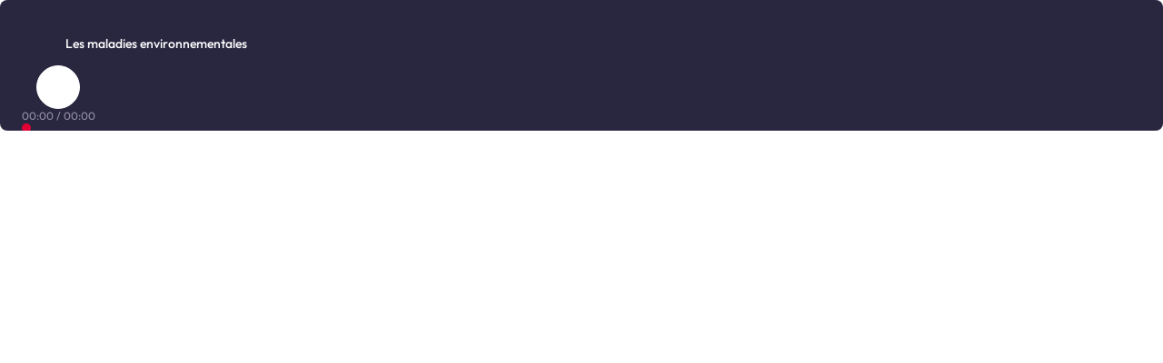

--- FILE ---
content_type: text/html
request_url: https://embed.radiofrance.fr/franceinter/diffusion/035eae2d-61f4-11e5-bab6-005056a87c30
body_size: 670
content:
<!doctype html>
<html lang="fr">
  <head>
    <meta charset="utf-8" />
    <meta name="viewport" content="width=device-width" />
    <meta name="robots" content="noindex, nofollow" />
    
		<link href="../../_app/immutable/assets/global.DTKNCEce.css" rel="stylesheet">
		<link href="../../_app/immutable/assets/Player.C4hFEUMH.css" rel="stylesheet">
		<link href="../../_app/immutable/assets/Player.Bkn6YVh7.css" rel="stylesheet"><!--[--><link rel="icon" type="image/png" href="/favicons/radiofrance/favicon.png"> <meta name="referrer" content="no-referrer-when-downgrade"><!--]-->
  </head>
  <body data-sveltekit-preload-data="hover">
    <div style="display: contents"><!--[--><!--[--><!----><!--[--><!----><!--[--><!----><!----><!--[!--><div class="Player svelte-qvgla6"><!--[!--><!--]--></div><!--]--><!----><!----><!----><!--]--><!----><!----><!--]--><!----><!----><!--]--> <!--[!--><!--]--><!--]-->
			
			<script>
				{
					__sveltekit_1du3uhi = {
						base: new URL("../..", location).pathname.slice(0, -1),
						env: {"PUBLIC_PIKAPI_ENDPOINT":"https://www.radiofrance.fr/pikapi/images/","PUBLIC_TRANSISTOR_ENDPOINT":"https://www.radiofrance.fr/transistor","PUBLIC_LIVEAPI_ENDPOINT":"https://api.radiofrance.fr/livemeta","PUBLIC_KIRBY_ENPOINT":"https://kirby.radiofrance.fr"}
					};

					const element = document.currentScript.parentElement;

					Promise.all([
						import("../../_app/immutable/entry/start.RF7AgRvd.js"),
						import("../../_app/immutable/entry/app.CjlUgPRX.js")
					]).then(([kit, app]) => {
						kit.start(app, element, {
							node_ids: [0, 2, 3, 8],
							data: [null,{type:"data",data:{station:"franceinter"},uses:{params:["station"]}},{type:"data",data:{mediaData:{metadata:{brandName:"franceinter",stationId:1,cover:void 0,firstLine:"Les maladies environnementales",firstLinePath:"https://www.radiofrance.fr//franceinter/podcasts/la-tete-au-carre/les-maladies-environnementales-4240476",firstLineUuid:"035eae2d-61f4-11e5-bab6-005056a87c30",firstLinePathConceptUuid:"58ee7d42-609e-4657-8c7c-25ea789c7249",secondLine:""},sources:[{__typename:"ManifestationAudio",url:"https://media.radiofrance-podcast.net/podcast09/25600-24.09.2015-ITEMA_24071785-2015F54214E0151-NET_FI_04C9A70B-EE7E-46E9-B771-5F3112BDFFBD-22.mp3"}]},_station:"franceinter"},uses:{params:["station","resource","id"]}},null],
							form: null,
							error: null
						});
					});
				}
			</script>
		</div>
  </body>
</html>


--- FILE ---
content_type: text/css
request_url: https://embed.radiofrance.fr/_app/immutable/assets/Player.C4hFEUMH.css
body_size: 34219
content:
img.svelte-1gtx54v,svg.svelte-1gtx54v{--_icon-size:var(--quarks-icon-size,calc(var(--px)*24));--_icon-width:var(--quarks-icon-width,var(--_icon-size));--_icon-height:var(--quarks-icon-height,var(--_icon-size));--_color:var(--quarks-icon-color,inherit);--_transform:var(--quarks-icon-transform,translateZ(0));--_transition:var(--quarks-icon-transition,transform .5s ease-out);--_transform-origin:var(--quarks-icon-transform-origin,center);--_margin:var(--quarks-icon-margin,initial);--_vertical-align:var(--quarks-icon-vertical-align,auto);color:var(--_color);height:var(--_icon-height);stroke:var(--_stroke);margin:var(--_margin);transform:var(--_transform);transform-origin:var(--_transform-origin);transition:var(--_transition);vertical-align:var(--_vertical-align);width:var(--_icon-width)}@keyframes svelte-1gtx54v-rotating{0%{transform:rotate(0)}to{transform:rotate(1turn)}}@media (prefers-reduced-motion:no-preference){img.isRotating.svelte-1gtx54v,svg.isRotating.svelte-1gtx54v{animation:svelte-1gtx54v-rotating .8s linear infinite}}ul.svelte-gjysua{--quarks-focus-visible-offset:calc(var(--px)*-2);--_autocomplete-suggestions-z-index:var(--quarks-autocomplete-suggestions-z-index,20);background:var(--color-alt-grey-100);border-radius:var(--border-radius);box-shadow:var(--primary-shadow);margin-top:var(--space2);max-height:calc(var(--px)*308);min-width:calc(var(--px)*190);overflow-y:auto;position:absolute;width:100%;z-index:var(--_autocomplete-suggestions-z-index)}ul.svelte-gjysua::-webkit-scrollbar{width:var(--space)}ul.svelte-gjysua::-webkit-scrollbar-thumb{background:var(--color-alt-grey-600)}ul.svelte-gjysua::-webkit-scrollbar-track{background:var(--color-alt-grey-400)}ul.svelte-gjysua li:where(.svelte-gjysua){--quarks-icon-size:calc(var(--px)*20);align-items:center;color:var(--color-alt-grey-700);display:flex;justify-content:space-between;padding:var(--space) var(--space2);transition:all .3s}ul.svelte-gjysua li.isFocused:where(.svelte-gjysua),ul.svelte-gjysua li:where(.svelte-gjysua):hover:not(ul:where(.svelte-gjysua) li.heading:where(.svelte-gjysua)){background-color:var(--color-alt-grey-200);color:var(--color-alt-grey-950);cursor:pointer}ul.svelte-gjysua li.heading:where(.svelte-gjysua){color:var(--color-alt-grey-950);margin-top:var(--space)}ul.svelte-gjysua li.heading:where(.svelte-gjysua):first-child{margin-top:0}.Button.svelte-3444nd{--_base-color:var(--quarks-button-base-color,var(--color-alt-grey-950));--_base-background:var(--quarks-button-base-background,transparent);--_base-border-color:var(--quarks-button-base-border-color,var(--_base-color));--_state-background:var(--quarks-button-state-background,var(--_base-background));--_state-color:var(--quarks-button-state-color,var(--_base-color));--_state-border-color:var(--quarks-button-state-border-color,var(--_base-border-color));--_focus-background:var(--quarks-button-focus-background,var(--_base-background));--_box-shadow:var(--quarks-button-box-shadow,var(--primary-shadow));--_border-radius:var(--quarks-button-border-radius,var(--_height));--_border-style:var(--quarks-button-border-style,solid);--_border-width:var(--quarks-button-border-width,var(--px));--_display:var(--quarks-button-display,inline-flex);--_font-size:var(--quarks-button-font-size,calc(var(--font-unit)*3));--_font-family:var(--quarks-button-font-family,var(--font-medium));--_gap:var(--quarks-button-gap,var(--space));--_height:var(--quarks-button-height,32px);--_max-width:var(--quarks-button-max-width,none);--_padding:var(--quarks-button-padding,0 calc(var(--space)*2));--_margin:var(--quarks-button-margin,0);--_translateY:var(--quarks-button-translateY,-2px);--_transition:var(--quarks-button-transition,.3s ease);--_transition-property:var(--quarks-button-transition-property,transform,box-shadow,background,color);--_width:var(--quarks-button-width,auto);--_white-space:var(--quarks-button-white-space,nowrap);--_justify-content:var(--quarks-button-justify-content,center);--_position:var(--quarks-button-position,relative);--_button-icon-size:var(--quarks-button-icon-size,16px);--_button-icon-width:var(--quarks-button-icon-width,var(--_button-icon-size));--_button-icon-height:var(--quarks-button-icon-height,var(--_button-icon-size));--_text-transform:var(--quarks-button-text-transform,uppercase);--_word-break:var(--quarks-button-word-break,normal);align-items:center;background-color:var(--_base-background);border-color:var(--_base-border-color);border-radius:var(--_border-radius);border-style:var(--_border-style);border-width:var(--_border-width);color:var(--_base-color);display:var(--_display);font-family:var(--_font-family);font-size:var(--_font-size);height:var(--_height);justify-content:var(--_justify-content);line-height:1;margin:var(--_margin);max-width:var(--_max-width);min-width:var(--_width);padding:var(--_padding);position:var(--_position);text-transform:var(--_text-transform);transition:var(--_transition);transition-property:var(--_transition-property);white-space:var(--_white-space);grid-gap:var(--_gap);gap:var(--_gap);word-break:var(--_word-break);z-index:var(--quarks-button-z-index,unset)}@supports not (translate:none){.Button.svelte-3444nd{display:flex}.Button.Button.Button>:not(:first-child){margin:0 0 0 var(--_gap)}}.Button.svelte-3444nd:hover:not(:disabled),.Button.svelte-3444nd:hover:not([disabled]){background-color:var(--_state-background);border-color:var(--_state-border-color);box-shadow:var(--_box-shadow);color:var(--_state-color);cursor:var(--quarks-button-cursor,pointer);outline:none;transform:translateY(var(--_translateY))}.Button.primary.svelte-3444nd{--_base-background:var(--quarks-button-base-background,var(--color-alt-grey-950));--_base-color:var(--quarks-button-base-color,var(--color-alt-white));--_base-border-color:var(--quarks-button-border-color,var(--_base-background))}.Button.primary.dark.svelte-3444nd{--_base-background:var(--quarks-button-base-background,var(--color-fix-white));--_base-color:var(--quarks-button-base-color,var(--color-fix-grey-950));--_base-border-color:var(--quarks-button-base-border-color,var(--color-fix-white))}.Button.secondary.svelte-3444nd{--_base-border-color:var(--quarks-button-border-color,var(--_base-color))}.Button.secondary.dark.svelte-3444nd{--_base-color:var(--quarks-button-base-color,var(--color-fix-white));--_base-border-color:var(--quarks-button-base-border-color,var(--color-fix-white))}.Button.primary.svelte-3444nd:disabled,.Button.primary[disabled].svelte-3444nd,.Button.secondary.svelte-3444nd:disabled,.Button.secondary[disabled].svelte-3444nd{opacity:.4}.Button.tertiary.svelte-3444nd{--_height:auto;--_border-style:none;--_padding:0;--_base-color:var(--quarks-button-base-color,var(--color-alt-grey-700));--_gap:var(--quarks-button-gap,var(--space));--_state-color:var(--quarks-button-state-color,var(--color-alt-grey-950))}.Button.tertiary.svelte-3444nd:active,.Button.tertiary.svelte-3444nd:focus,.Button.tertiary.svelte-3444nd:hover:not(:disabled),.Button.tertiary.svelte-3444nd:hover:not([disabled]){--_box-shadow:none;transform:none}.Button.tertiary.svelte-3444nd:focus-visible{background:var(--_focus-background);border-radius:0}@supports not selector(:focus-visible){.Button.tertiary.svelte-3444nd:focus{background:var(--_focus-background);border-radius:0}}.Button.tertiary.svelte-3444nd:disabled,.Button.tertiary[disabled].svelte-3444nd{--_base-color:var(--quarks-button-disabled-color,var(--color-alt-grey-400))}.Button.tertiary.dark.svelte-3444nd{--_base-color:var(--quarks-button-base-color,var(--color-fix-grey-400));--_base-border-color:var(--quarks-button-base-border-color,var(--color-fix-grey-400));--_state-color:var(--color-fix-white)}.Button.tertiary.dark.svelte-3444nd:disabled,.Button.tertiary.dark[disabled].svelte-3444nd{--_base-color:var(--quarks-button-disabled-color,var(--color-fix-grey-800))}.Button.tertiary.large.svelte-3444nd,.Button.tertiary.medium.svelte-3444nd,.Button.tertiary.small.svelte-3444nd{--_gap:var(--quarks-button-gap,var(--space));--_button-icon-size:var(--quarks-button-icon-size,16px);--_padding:var(--quarks-button-padding,0);--_height:var(--quarks-button-height,auto)}.Button.large.svelte-3444nd{--_height:var(--quarks-button-height,calc(var(--px)*48));--_font-size:var(--quarks-button-font-size,calc(var(--font-unit)*3.5));--_padding:var(--quarks-button-padding,0 calc(var(--space)*2));--_gap:var(--quarks-button-gap,var(--space));--_button-icon-size:var(--quarks-button-icon-size,20px)}.Button.circular.svelte-3444nd,.Button.isExpandable.svelte-3444nd:disabled,.Button.isExpandable[disabled].svelte-3444nd{--_padding:0 calc((var(--_height) - var(--_button-icon-size))/2);max-width:var(--_height)}.Button.isExpandable.svelte-3444nd:not(:hover,:focus-visible){--_padding:0 calc((var(--_height) - var(--_button-icon-size))/2);max-width:var(--_height)}.Button.expandToParent.svelte-3444nd:before{bottom:0;content:"";height:100%;left:0;position:absolute;right:0;top:0;width:100%}@supports not selector(:focus-visible){.Button.isExpandable.svelte-3444nd:not(:hover,:focus){--_padding:0 calc((var(--_height) - var(--_button-icon-size))/2);max-width:var(--_height)}}@media (hover:none){.Button.isExpandable.svelte-3444nd{--_padding:0 calc((var(--_height) - var(--_button-icon-size))/2);max-width:var(--_height)}}.Button.svelte-3444nd [slot*=extra_text]{--_gap:var(--quarks-button-gap,0);display:var(--quarks-button-extra-text-display,inline-flex);margin:var(--quarks-button-extra-text-margin,0)}@supports not (translate:none){.Button.svelte-3444nd [slot*=extra_text]{--_gap:var(--quarks-button-gap,var(--space))}@media --large-min-viewport{.Button.svelte-3444nd [slot*=extra_text]{--_gap:var(--quarks-button-gap,var(--space2))}}}.Button.svelte-3444nd svg{max-height:var(--quarks-button-svg-max-height,var(--_button-icon-height));max-width:var(--quarks-button-svg-max-width,var(--_button-icon-width));min-height:var(--_button-icon-height);min-width:var(--_button-icon-width);pointer-events:none;transform:var(--quarks-icon-transform,translate3d(0,0,0))}.Button.svelte-3444nd [slot*=icon]{max-height:var(--_button-icon-height);max-width:var(--_button-icon-width);min-height:var(--_button-icon-height);min-width:var(--_button-icon-width);transform:var(--quarks-button-icon-transform,none)}@media (min-width:1024px){.Button.medium.svelte-3444nd:not(.tertiary){--_height:var(--quarks-button-height,calc(var(--px)*48));--_font-size:var(--quarks-button-font-size,calc(var(--font-unit)*3.5));--_gap:var(--quarks-button-gap,var(--space));--_button-icon-size:var(--quarks-button-icon-size,20px)}.Button.medium.svelte-3444nd:not(.tertiary):not(.circular){--_padding:var(--quarks-button-padding,0 calc(var(--space)*2))}.Button.large.svelte-3444nd:not(.tertiary){--_height:var(--quarks-button-height,calc(var(--px)*64));--_font-size:var(--quarks-button-font-size,calc(var(--font-unit)*4));--_gap:var(--quarks-button-gap,var(--space2));--_button-icon-size:var(--quarks-button-icon-size,24px)}.Button.large.svelte-3444nd:not(.tertiary):not(.circular){--_padding:var(--quarks-button-padding,0 calc(var(--space)*3))}}.Input.svelte-ggtbdi{--_left-icon-padding:var(--quarks-input-left-icon-padding,0 0 0 var(--space2));--_clearable-icon-padding:var(--quarks-input-clearable-icon-padding,0 var(--space2));margin:var(--quarks-input-margin,0);width:var(--quarks-input-width,auto)}.Input.svelte-ggtbdi label:where(.svelte-ggtbdi){display:flex;margin:0 0 var(--space) 0}.Input.svelte-ggtbdi label:where(.svelte-ggtbdi) .required:where(.svelte-ggtbdi){color:var(--color-alt-error-dark)}.Input-field.svelte-ggtbdi{align-items:center;background-color:var(--quarks-input-background-color,var(--color-alt-grey-100));border:1px solid;border-color:var(--quarks-input-border-color,var(--color-alt-grey-100));border-radius:var(--space);display:flex;height:var(--quarks-input-height,calc(var(--space)*6));padding:0 var(--space2);position:relative;transition:.5s ease-out;transition-property:background-color,border-color}.Input-field.svelte-ggtbdi:focus,.Input-field.svelte-ggtbdi:focus-within,.Input-field.svelte-ggtbdi:hover{background-color:var(--quarks-input-hover-background-color,var(--color-alt-grey-200))}.Input-field.svelte-ggtbdi:focus,.Input-field.svelte-ggtbdi:focus-within{border-color:var(--quarks-input-focus-border-color,var(--brand-primary-fix-radiofrance))}.Input-field.invalid.svelte-ggtbdi{border-color:var(--quarks-input-error-color,var(--color-alt-error-dark))}.Input-field.valid.svelte-ggtbdi{border:1px solid var(--color-alt-success-dark)}.Input-field.hasButton.svelte-ggtbdi{padding:0 0 0 var(--space2)}.Input-field.svelte-ggtbdi:has(input:where(.svelte-ggtbdi):-webkit-autofill){border:1px solid var(--color-alt-grey-900);-webkit-text-fill-color:var(--color-alt-grey-900);-webkit-box-shadow:0 0 0 1000px var(--color-alt-grey-300) inset;-webkit-transition:background-color 5000s ease-in-out 0s;transition:background-color 5000s ease-in-out 0s}.Input-field.svelte-ggtbdi:has(input:where(.svelte-ggtbdi):-webkit-autofill,input:where(.svelte-ggtbdi):autofill){border:1px solid var(--color-alt-grey-900);-webkit-text-fill-color:var(--color-alt-grey-900);-webkit-box-shadow:0 0 0 1000px var(--color-alt-grey-300) inset;-webkit-transition:background-color 5000s ease-in-out 0s;transition:background-color 5000s ease-in-out 0s}.Input.svelte-ggtbdi input:where(.svelte-ggtbdi){background-color:transparent;border:none;color:var(--quarks-input-text-color,var(--color-alt-grey-950));display:inline-block;flex-grow:1;height:100%;min-width:0;outline:none}.Input.svelte-ggtbdi input:where(.svelte-ggtbdi)::-moz-placeholder{color:var(--color-alt-grey-600);opacity:1;padding-right:var(--space2)}.Input.svelte-ggtbdi input:where(.svelte-ggtbdi)::placeholder{color:var(--color-alt-grey-600);opacity:1;padding-right:var(--space2)}.Input.svelte-ggtbdi input:where(.svelte-ggtbdi):-moz-placeholder-shown{text-overflow:ellipsis}.Input.svelte-ggtbdi input:where(.svelte-ggtbdi):-moz-placeholder{text-overflow:ellipsis}.Input.svelte-ggtbdi input:where(.svelte-ggtbdi):placeholder-shown{text-overflow:ellipsis}.Input.svelte-ggtbdi input.hasLeftIcon:where(.svelte-ggtbdi){padding:var(--_left-icon-padding)}.Input.svelte-ggtbdi input:where(.svelte-ggtbdi):-webkit-autofill{-webkit-text-fill-color:var(--color-alt-grey-900);-webkit-box-shadow:0 0 0 1000px var(--color-alt-grey-300) inset;-webkit-transition:background-color 5000s ease-in-out 0s;transition:background-color 5000s ease-in-out 0s}.Input.svelte-ggtbdi input:where(.svelte-ggtbdi):-webkit-autofill,.Input.svelte-ggtbdi input:where(.svelte-ggtbdi):autofill{-webkit-text-fill-color:var(--color-alt-grey-900);-webkit-box-shadow:0 0 0 1000px var(--color-alt-grey-300) inset;-webkit-transition:background-color 5000s ease-in-out 0s;transition:background-color 5000s ease-in-out 0s}.Input-clear.svelte-ggtbdi,.Input-toggleVisibility.svelte-ggtbdi{--quarks-button-height:100%;--quarks-button-width:100%;--quarks-button-padding:var(--_clearable-icon-padding);align-items:center;cursor:pointer;display:flex;height:100%}.Input-toggleVisibility.svelte-ggtbdi{--quarks-button-icon-size:calc(var(--px)*24)}.Input-entry-assistance.svelte-ggtbdi{color:var(--color-alt-grey-700);margin:calc(var(--px)*4) 0 0 0}.Input-errors-list.svelte-ggtbdi{color:var(--quarks-input-error-color,var(--color-alt-error-dark))}.Input-errors-list.svelte-ggtbdi p:where(.svelte-ggtbdi){margin:0;padding-top:var(--font-unit)}.Autocomplete.svelte-1p5rhui{--quarks-input-left-icon-padding:0 0 0 var(--space);--quarks-input-clearable-icon-padding:0 var(--space2) 0 var(--space);position:relative}span.svelte-1rr0tmn{--_padding:var(--quarks-badge-padding,0 calc(var(--px)*3));--_position:var(--quarks-badge-position,initial);--_top:var(--quarks-badge-top,unset);--_left:var(--quarks-badge-left,unset);--quarks-icon-size:calc(var(--px)*12);--quarks-icon-margin:0 2px 0 0;align-items:center;background:var(--color-fix-grey-50);border-radius:calc(var(--px)*5);color:var(--color-fix-grey-950);display:flex;left:var(--_left);padding:var(--_padding);position:var(--_position);text-transform:uppercase;top:var(--_top);width:-moz-max-content;width:max-content}span.medium.svelte-1rr0tmn{--_padding:var(--quarks-badge-padding,calc(var(--px)*2) calc(var(--px)*4));border-radius:calc(var(--px)*6)}.BarGraph.svelte-nlr39q{--_bar-width:var(--space);--_bar-height:calc(var(--px)*100);--_max-background-color:var(--quarks-bar-chart-max-background-color,#ff00e5);--_bar-background-color:var(--quarks-bar-chart-background-color,var(--color-fix-grey-900));--_bar-background-background-color:var(--quarks-bar-chart-background-background-color,var(--color-fix-grey-100));--_color:var(--quarks-bar-chart-color,var(--color-fix-grey-900));max-width:calc(var(--quarks-bar-graph-items)*var(--space2))}ul.svelte-nlr39q{display:flex;gap:var(--space);height:var(--_bar-height);margin:0;overflow-x:auto;overflow-y:visible;padding:0;position:relative}ul.svelte-nlr39q li:where(.svelte-nlr39q){flex-basis:var(--_bar-width,auto);flex-grow:0;flex-shrink:0;list-style:none;min-height:var(--_bar-height);width:var(--_bar-width,auto)}.bar.svelte-nlr39q,ul.svelte-nlr39q li:where(.svelte-nlr39q){display:flex;flex-direction:column}.bar.svelte-nlr39q{font-size:var(--size-000);justify-content:flex-end;min-height:calc(var(--px)*100)}.bar.hasMax.svelte-nlr39q{--_bar-background-color:var(--_max-background-color)}.bar.svelte-nlr39q:after{background-color:var(--_bar-background-color);height:calc(var(--quarks-bar-graph-height)*1%);position:relative;z-index:2}.bar.svelte-nlr39q:after,.bar.svelte-nlr39q:before{border-radius:4px 4px 0 0;content:"";display:block;width:var(--space)}.bar.svelte-nlr39q:before{background-color:var(--_bar-background-background-color);height:100%;position:absolute}.timeline.svelte-nlr39q{border-top-color:inherit;border-top-style:solid;border-top-width:1px;color:var(--_color);display:flex;justify-content:space-between;margin-top:var(--space);padding:var(--space) var(--space2) 0 0;position:relative;width:100%}.timeline.svelte-nlr39q span:where(.svelte-nlr39q){display:block;font-size:var(--size-000);text-align:center;width:var(--space)}.timeline.svelte-nlr39q:after,.timeline.svelte-nlr39q:before{background-color:var(--_color);border-radius:50%;content:"";height:4px;left:0;position:absolute;top:-10%;width:4px}div.svelte-1skocx9{display:inline-block}.isCircular.svelte-1skocx9{--quarks-button-extra-text-display:none}.isToggled.svelte-1skocx9{--quarks-button-base-background:var(--brand-primary-fix-radiofrance);--quarks-button-base-color:var(--color-fix-white);--quarks-button-base-border-color:var(--brand-primary-fix-radiofrance)}button.isExpandable{--quarks-button-gap:0;--quarks-button-translateY:none;--quarks-button-transition:.4s linear;--quarks-button-transition-property:(gap,max-width);max-width:0}button.isExpandable [slot=extra_content]{align-content:center;height:100%;margin:0;opacity:0;overflow:hidden;transition:opacity .5s linear,width .1s linear .3s;transition-property:opacity,width;white-space:nowrap;width:0}button.circular [slot=extra_content]{display:none}@media (hover:hover){button.isExpandable:focus-visible,button.isExpandable:not(:disabled):hover{--quarks-button-gap:unset;justify-content:flex-start;max-width:300px}button.isExpandable:focus-visible [slot=extra_content],button.isExpandable:not(:disabled):hover [slot=extra_content]{box-shadow:none;opacity:1;transform:none;transition:opacity .5s linear,width .3s linear;width:100%}button.isExpandable:disabled [slot=extra_content]{display:none}}.Button [slot=extra_content]{display:grid;grid-auto-flow:column;grid-gap:6px}span.rotating.svelte-dccu4i{--quarks-button-translateY:none;--quarks-button-box-shadow:none;--quarks-button-cursor:none}picture.svelte-1n5zs1o{--_image-ratio:var(--quarks-image-ratio,var(--_base-ratio));position:relative}picture.ratio.svelte-1n5zs1o{display:block}picture.ratio.svelte-1n5zs1o:before{content:"";float:left;padding-top:calc(100%/(var(--_image-ratio)))}picture.ratio.svelte-1n5zs1o:after{clear:both;content:"";display:block}picture.ratio.svelte-1n5zs1o img:where(.svelte-1n5zs1o),picture.ratio.svelte-1n5zs1o source:where(.svelte-1n5zs1o){bottom:0;height:100%;left:0;position:absolute;right:0;top:0;width:100%}@supports (aspect-ratio:1/1){picture.ratio.svelte-1n5zs1o:after,picture.ratio.svelte-1n5zs1o:before{content:none}picture.ratio.svelte-1n5zs1o img:where(.svelte-1n5zs1o),picture.ratio.svelte-1n5zs1o source:where(.svelte-1n5zs1o){aspect-ratio:var(--_image-ratio);height:var(--quarks-image-height,auto);position:static;width:var(--quarks-image-width,100%)}}img.svelte-1n5zs1o{--_image-radius:var(--quarks-image-radius,0);--_image-opacity:var(--quarks-image-opacity,1);background-image:var(--_image-preview);background-size:cover;border-radius:var(--_image-radius);display:block;-o-object-fit:cover;object-fit:cover;opacity:var(--_image-opacity);width:var(--quarks-image-width,100%)}img.fullHeight.svelte-1n5zs1o{height:100%}.loaded.svelte-1n5zs1o{background-image:none}a.svelte-1t7i9vq{--_link-color:var(--quarks-link-color,inherit);--_link-hover-color:var(--quarks-link-hover-color,var(--quarks-link-color,inherit));--_link-underline-color:var(--quarks-link-underline-color,currentcolor);--_link-width:var(--quarks-link-width,auto);--_link-height:var(--quarks-link-height,auto);--_link-line-height:var(--quarks-link-line-height,inherit);color:var(--_link-color);display:var(--quarks-link-display,initial);line-height:var(--_link-line-height);max-height:var(--_link-height);overflow:var(--quarks-link-overflow,visible);transition:color .4s ease-in;width:var(--_link-width)}a.svelte-1t7i9vq:focus,a.svelte-1t7i9vq:hover{color:var(--_link-hover-color)}a.underline-always.svelte-1t7i9vq,a.underline-hover-no-animate.svelte-1t7i9vq:hover{text-decoration:underline;text-decoration-color:var(--_link-underline-color)}a.underline-hover.svelte-1t7i9vq{background-image:linear-gradient(var(--_link-underline-color),var(--_link-underline-color));background-position:0 92%;background-repeat:no-repeat;background-size:0 1px;text-decoration:none;transition:background-size .6s cubic-bezier(.25,1,.5,1)}a.underline-hover.svelte-1t7i9vq:hover{text-decoration:underline;text-decoration-color:var(--_link-underline-color)}@media (prefers-reduced-motion:no-preference){a.underline-hover.svelte-1t7i9vq:hover{background-size:100% 1px}}a.expandToParent.svelte-1t7i9vq:before{bottom:0;content:"";left:0;position:absolute;right:0;top:0;z-index:1}.truncate.svelte-1t7i9vq{--_link-truncate:var(--quarks-link-truncate,1);display:-webkit-box;-webkit-line-clamp:var(--_link-truncate);-webkit-box-orient:vertical;overflow:hidden;overflow:-moz-hidden-unscrollable;text-overflow:ellipsis;word-break:var(--quarks-truncate-word-break,break-word)}@supports (overflow:clip){.truncate.svelte-1t7i9vq{overflow:clip}}.BounceCard.svelte-990b7w{background:var(--color-alt-grey-100);border-radius:var(--border-radius);color:var(--color-alt-grey-950);display:flex;flex-direction:column;padding:var(--space2);width:100%}.BounceCard-label.svelte-990b7w{margin:0 0 var(--space)}.BounceCard-body.svelte-990b7w{display:flex;width:100%}.BounceCard-visual.svelte-990b7w{--quarks-image-radius:var(--border-radius);--quarks-image-height:calc(var(--px)*80);--quarks-image-width:auto;margin:0 var(--space2) 0 0}.BounceCard-content.svelte-990b7w{align-self:center;flex:1}.BounceCard-title.svelte-990b7w{--quarks-link-color:var(--brand-dark-alt-color);margin:0}.BounceCard-secondLine.svelte-990b7w{align-items:center;display:inline-flex;margin:var(--space2) 0 0}.BounceCard-subtitle.svelte-990b7w{align-items:center;display:flex;margin:0 var(--space2) 0 0;padding:0 var(--space2) 0 0;position:relative}.BounceCard-subtitle.svelte-990b7w:after{background-color:var(--color-alt-grey-400);content:"";height:16px;position:absolute;right:0;width:1px}.BounceCard-bookmark.svelte-990b7w{--quarks-button-text-transform:none;color:var(--color-alt-grey-700);display:inline-flex}.BounceCard-bookmark.svelte-990b7w p:where(.svelte-990b7w){margin:0}.BounceCard-cta.svelte-990b7w{--quarks-button-extra-text-display:none;align-self:center;margin:0 0 0 var(--space4);text-align:center}.BounceCard-cta.BounceCard-cta.svelte-990b7w .BounceCard-duration:where(.svelte-990b7w){margin:calc(var(--space)/2) 0 0}@media (min-width:1024px){.BounceCard-visual.hasWideImg.svelte-990b7w{--quarks-image-ratio:16/9}.BounceCard-cta.svelte-990b7w{--quarks-button-extra-text-display:unset}}span.svelte-4f8f3z{--_border-radius:var(--quarks-brand-logo-border-radius,var(--border-radius));--_border-width:2px;--_size:var(--quarks-brand-logo-size,56px);--_width:var(--quarks-brand-logo-width,var(--_size));--_height:var(--_size);--_brand-color:var(--brand-primary-fix-color);display:var(--quarks-brand-logo-display,block);flex-shrink:0;height:var(--_height);overflow:hidden;position:relative;width:var(--_width)}span[data-brand=maisondelaradio].svelte-4f8f3z,span[data-brand=radiofrance].svelte-4f8f3z{--_brand-color:var(--color-fix-white)}span[data-brand=savoirsplus].svelte-4f8f3z{--_size:calc(var(--quarks-brand-logo-size)*1.5)}span.svelte-4f8f3z svg:where(.svelte-4f8f3z){display:block;height:inherit;position:absolute;width:inherit}span.rect.svelte-4f8f3z{--_width:var(--quarks-brand-logo-width,calc(var(--_size)*2))}span.rounded.svelte-4f8f3z{border-radius:var(--_border-radius)}span.selected.svelte-4f8f3z{border:var(--_border-width) solid transparent;box-shadow:0 0 0 var(--_border-width) var(--_brand-color);overflow:hidden}span.selected.svelte-4f8f3z svg:where(.svelte-4f8f3z){height:calc(var(--_height) + var(--_border-width)*-2);width:100%}span.selected.rect.svelte-4f8f3z{--_width:var(--quarks-brand-logo-width,calc(var(--_size)*2))}span.selected.rect.svelte-4f8f3z svg:where(.svelte-4f8f3z){height:var(--_height);top:calc(var(--_border-width)*-1)}.BrandsList.svelte-15bq0ij{--_background-color:var(--quarks-brand-menu-background-color,var(--color-alt-grey-100));--_position:var(--quarks-brandslist-position,absolute);--_justify-content:var(--quarks-brandslist-justify-content,flex-start);--_gap:var(--quarks-brandslist-gap,var(--space3));--quarks-link-display:block;--quarks-brand-logo-size:var(--quarks-burger-menu-logo-size,calc(var(--px)*44));display:flex;flex-wrap:wrap;justify-content:var(--_justify-content)}.BrandsList.svelte-15bq0ij li:where(.svelte-15bq0ij){margin:var(--space) calc(var(--space)/2) 0}.BrandsList[hidden].svelte-15bq0ij{display:block;height:0;padding:0;visibility:hidden}@media (min-width:1024px){.BrandsList.svelte-15bq0ij{--_justify-content:var(--quarks-brandslist-justify-content,center);background-color:var(--_background-color);display:flex;height:calc(var(--px)*76);left:0;overflow:hidden;padding:var(--space2) 0;position:var(--_position);top:var(--navbar-height);transition:background-color .4s linear;width:100%}.BrandsList.svelte-15bq0ij li:where(.svelte-15bq0ij){margin:0;transition:transform .3s ease}.BrandsList.svelte-15bq0ij li:where(.svelte-15bq0ij)+li:where(.svelte-15bq0ij){margin:0 0 0 var(--_gap)}.BrandsList.svelte-15bq0ij li:where(.svelte-15bq0ij):hover{transform:translateY(calc(var(--px)*-2))}}.BrandsList-static.svelte-15bq0ij{--quarks-brand-logo-size:var(--quarks-brandslist-logo-size,calc(var(--px)*44));--_gap:var(--quarks-brandslist-gap,var(--space));--_justify-content:var(--quarks-brandslist-justify-content,start);--quarks-link-display:block;display:grid;gap:var(--_gap);grid-template-columns:repeat(auto-fit,calc(var(--quarks-brand-logo-size)*2));justify-content:var(--_justify-content)}nav.svelte-1r5gz5b{--quarks-link-hover-color:var(--color-alt-grey-950);background-color:var(--quarks-breadcrumb-background-color,var(--color-alt-white));border-top:1px solid var(--color-alt-grey-100);color:var(--color-alt-grey-800);margin-top:var(--quarks-breadcrumb-margin-top,calc(var(--space)*5));padding:var(--space2)}nav.svelte-1r5gz5b ul:where(.svelte-1r5gz5b){display:flex;flex-wrap:wrap;list-style:none;margin:0 auto;max-width:var(--quarks-breadcrumb-max-width,100%);padding:0}nav.svelte-1r5gz5b li:where(.svelte-1r5gz5b){line-height:24px}@media (min-width:768px){nav.svelte-1r5gz5b li:where(.svelte-1r5gz5b){line-height:16px}}@supports (content:"x"/"y"){nav.svelte-1r5gz5b li:where(.svelte-1r5gz5b):after{content:">"/""}}@supports not (content:"x"/"y"){nav.svelte-1r5gz5b li:where(.svelte-1r5gz5b):after{content:">"}}nav.svelte-1r5gz5b li:where(.svelte-1r5gz5b):after{margin:0 var(--space)}nav.svelte-1r5gz5b li:where(.svelte-1r5gz5b):last-child:after{content:"";margin:0}@media (min-width:1024px){nav.svelte-1r5gz5b{padding:calc(var(--space)*3) calc(var(--space)*5)}}picture.svelte-1afbni6{--_image-ratio:var(--quarks-image-ratio,var(--_base-ratio));position:relative}picture.ratio.svelte-1afbni6{display:block}picture.ratio.svelte-1afbni6:before{content:"";float:left;padding-top:calc(100%/(var(--_image-ratio)))}picture.ratio.svelte-1afbni6:after{clear:both;content:"";display:block}picture.ratio.svelte-1afbni6 img:where(.svelte-1afbni6),picture.ratio.svelte-1afbni6 source:where(.svelte-1afbni6){bottom:0;height:100%;left:0;position:absolute;right:0;top:0;width:100%}@supports (aspect-ratio:1/1){picture.ratio.svelte-1afbni6:after,picture.ratio.svelte-1afbni6:before{content:none}picture.ratio.svelte-1afbni6 img:where(.svelte-1afbni6),picture.ratio.svelte-1afbni6 source:where(.svelte-1afbni6){aspect-ratio:var(--_image-ratio);height:var(--quarks-image-height,auto);position:static;width:var(--quarks-image-width,100%)}}img.svelte-1afbni6{--_image-radius:var(--quarks-image-radius,0);--_image-opacity:var(--quarks-image-opacity,1);background-image:var(--_image-preview);background-position:50%;background-size:cover;border-radius:var(--_image-radius);display:block;-o-object-fit:cover;object-fit:cover;-o-object-position:center;object-position:center;opacity:var(--_image-opacity);width:var(--quarks-image-width,100%)}img.fullHeight.svelte-1afbni6{height:100%}.loaded.svelte-1afbni6{background-image:none}.CardVisual.svelte-j1s6h8{--_visual-display:var(--quarks-card-visual-display,block);--_visual-width:var(--quarks-card-visual-width,auto);--_visual-margin:var(--quarks-card-visual-margin,0 0 var(--space2));--_visual-padding:var(--quarks-card-visual-padding,0);--_visual-badge-top:var(--quarks-card-visual-badge-top,var(--space2));--_visual-badge-left:var(--quarks-card-visual-badge-left,var(--space2));--_visual-badge-bottom:var(--quarks-card-visual-badge-bottom,auto);--_visual-border-radius:var(--quarks-card-visual-border-radius,var(--space));--_visual-box-shadow:var(--quarks-card-visual-box-shadow,none);--_visual-transform:var(--quarks-card-visual-transform,none);--_visual-overlay:var(--quarks-card-visual-overlay-display,flex);--_visual-overlay-top:var(--quarks-card-visual-overlay-top,50%);--_visual-overlay-padding:var(--quarks-card-visual-overlay-padding,0 var(--space2) var(--space2));--_visual-overlay-gradient:var( --quarks-card-visual-overlay-gradient,linear-gradient(180deg,rgb(var(--rgb-fix-grey-950)/0%) 0%,rgb(var(--rgb-fix-grey-950)/40%) 100%) );--_visual-transition-delay:var(--quarks-transition-delay,0ms);--quarks-brand-logo-size:calc(var(--px)*24);--quarks-image-width:100%;--quarks-image-radius:var(--_visual-border-radius);border-radius:var(--_visual-border-radius);box-shadow:var(--_visual-box-shadow);display:var(--_visual-display);flex-basis:var(--_visual-width);flex-shrink:0;margin:var(--_visual-margin);max-width:var(--_visual-width);overflow:hidden;padding:var(--_visual-padding);position:relative;transform:var(--_visual-transform);transition:transform .3s ease,padding .3s ease var(--_visual-transition-delay),box-shadow .3s ease;width:100%}.CardVisual-overlay.svelte-j1s6h8{align-items:flex-end;background:var(--_visual-overlay-gradient);bottom:0;display:var(--_visual-overlay);justify-content:flex-end;left:0;padding:var(--_visual-overlay-padding);position:absolute;right:0;top:var(--_visual-overlay-top)}.CardVisual-overlay.svelte-j1s6h8:empty{display:none}.CardVisual-badge.svelte-j1s6h8{bottom:var(--_visual-badge-bottom);left:var(--_visual-badge-left);position:absolute;top:var(--_visual-badge-top)}.CardVisual-brand.svelte-j1s6h8{position:absolute;right:0;top:0}.CardVisual-expand.svelte-j1s6h8{--quarks-button-position:static;--quarks-button-translateY:none;border-radius:var(--border-radius);display:flex;height:100%;justify-content:flex-end;left:0;opacity:0;padding:var(--space);position:absolute;top:0;transition:opacity .3s;width:100%;z-index:10}.CardVisual.svelte-j1s6h8:focus-within,.CardVisual.svelte-j1s6h8:hover{border-color:var(--color-fix-black)}.CardVisual.svelte-j1s6h8:focus-within .CardVisual-expand:where(.svelte-j1s6h8),.CardVisual.svelte-j1s6h8:hover .CardVisual-expand:where(.svelte-j1s6h8){opacity:1;transition:opacity .3s}@media (min-width:768px){.CardVisual.svelte-j1s6h8{--quarks-brand-logo-size:calc(var(--px)*32)}}@media (min-width:1200px){.CardVisual.svelte-j1s6h8{--quarks-brand-logo-size:calc(var(--px)*40)}}.SoundBars-wrapper.svelte-tlv28q{--_animation-play-state:var(--quarks-sound-bar-animation-play-state,running);height:50px;overflow:hidden;position:relative;width:100px}.SoundBars-image.svelte-tlv28q{animation:svelte-tlv28q-sound-bars 1.2s steps(43) infinite;animation-play-state:paused;background-image:url(./soundbars-spritesheet.DJiMCulr.png);background-position:0;background-repeat:no-repeat;height:100%;left:0;position:absolute;top:0;width:4300%}@media (prefers-reduced-motion:no-preference){.SoundBars-image.isPlaying.svelte-tlv28q{animation-play-state:var(--_animation-play-state)}}@keyframes svelte-tlv28q-sound-bars{0%{transform:translate(0)}to{transform:translate(-100%)}}.WebradioButton.svelte-i1xmsf{--quarks-image-radius:var(--space);--quarks-image-ratio:1/1;--quarks-card-visual-margin:0;--quarks-card-visual-overlay-top:0;--quarks-icon-size:calc(var(--space)*2);--_webradio-button-border:1px;--_webradio-button-size:calc(var(--space)*4);background:unset;border:none;border-radius:var(--space);display:block;padding:0;position:relative;width:100%}.WebradioButton.svelte-i1xmsf:hover{cursor:pointer}.WebradioButton-animation.svelte-i1xmsf,.WebradioButton-overlay.svelte-i1xmsf,.WebradioButton-overlay-background.svelte-i1xmsf,.WebradioButton-overlay-border.svelte-i1xmsf{bottom:0;left:0;position:absolute;right:0;top:0}.WebradioButton-overlay-background.svelte-i1xmsf{background-image:linear-gradient(to bottom,rgba(33,33,33,0) 50%,var(--color-fix-grey-950) 100%)}.WebradioButton-animation.svelte-i1xmsf{align-items:center;bottom:calc(var(--space)*5);display:flex;justify-content:center}.WebradioButton-overlay-border.svelte-i1xmsf{border:2px solid transparent;border-radius:var(--space)}.WebradioButton-overlay-details.svelte-i1xmsf{align-items:flex-end;bottom:var(--space);display:flex;flex-wrap:nowrap;gap:calc(var(--space)/2);justify-content:space-between;left:var(--space);position:absolute;right:var(--space);z-index:1}.WebradioButton-overlay-text.svelte-i1xmsf{align-content:flex-start;display:flex;flex-wrap:wrap;overflow:hidden;text-align:left}.WebradioButton.svelte-i1xmsf .firstline:where(.svelte-i1xmsf),.WebradioButton.svelte-i1xmsf .station:where(.svelte-i1xmsf){color:var(--color-fix-white);opacity:1;overflow:hidden;text-overflow:ellipsis;white-space:nowrap;width:100%}.WebradioButton-remote-state.svelte-i1xmsf{align-items:center;background-color:var(--color-fix-white);border:var(--_webradio-button-border) solid var(--color-fix-white);border-radius:50%;color:var(--color-fix-grey-950);display:flex;flex-shrink:0;height:var(--_webradio-button-size);justify-content:center;overflow:visible;padding:var(--_webradio-button-padding);width:var(--_webradio-button-size)}.WebradioButton.isPlaying.svelte-i1xmsf{--quarks-image-opacity:.2}.WebradioButton.isPlaying.svelte-i1xmsf .WebradioButton-overlay-background:where(.svelte-i1xmsf){background-image:none}.WebradioButton.isPlaying.svelte-i1xmsf .WebradioButton-remote-state:where(.svelte-i1xmsf){background-color:transparent;color:var(--color-fix-white)}.WebradioButton.isPlaying.svelte-i1xmsf .WebradioButton-overlay-border:where(.svelte-i1xmsf){border-color:var(--color-fix-white)}.WebradioButton.isSlightlyHidden.svelte-i1xmsf{--quarks-image-opacity:.6}.WebradioButton.isSlightlyHidden.svelte-i1xmsf:hover{--quarks-image-opacity:1}@media (min-width:1024px){.WebradioButton.svelte-i1xmsf{--_webradio-button-border:1px;--_webradio-button-size:calc(var(--space)*6)}}@keyframes svelte-m0ax8q-pulse{0%{opacity:.6}60%{opacity:1}to{opacity:.6}}@media (prefers-reduced-motion:no-preference){.skeleton.svelte-m0ax8q{animation:svelte-m0ax8q-pulse 1.5s 3.33333}}@keyframes svelte-1wuoj4-shimmer{0%{background-position:-1000px 0}to{background-position:1000px 0}}div.svelte-1wuoj4{aspect-ratio:var(--quarks-skeleton-aspect-ratio,auto);background-color:var(--quarks-skeleton-background-color,var(--color-alt-grey-100));border-radius:var(--quarks-skeleton-border-radius,0);height:var(--quarks-skeleton-height,var(--space2));margin:var(--quarks-skeleton-margin,0);max-width:100%;width:var(--quarks-skeleton-width,100%)}div.circle.svelte-1wuoj4,div.square.svelte-1wuoj4{aspect-ratio:1/1;height:auto}div.circle.svelte-1wuoj4{--quarks-skeleton-border-radius:100%}@media (prefers-reduced-motion:no-preference){div.shimmer.svelte-1wuoj4{--_skelton-background-image:linear-gradient(120deg,rgb(var(--rgb-fix-grey-400)/10%) 0%,rgb(var(--rgb-fix-grey-600)/100%) 100%);animation:svelte-1wuoj4-shimmer 2s infinite;background-color:var(--quarks-skeleton-background-color,transparent);background-image:var(--quarks-skeleton-background-image,var(--_skelton-background-image));background-size:1000px 100%}}.WebradioButtonSkeleton.svelte-1hkqkdi{aspect-ratio:1/1;background-color:var(--color-fix-grey-900);border-radius:var(--border-radius);display:flex;flex-direction:column;justify-content:flex-end;padding:var(--space);width:100%}.WebradioButtonSkeleton-content.svelte-1hkqkdi{--quarks-skeleton-background-color:var(--color-fix-grey-800);align-items:flex-end;color:var(--color-fix-grey-300);display:flex;gap:calc(var(--space)/2)}.WebradioButtonSkeleton-lines.svelte-1hkqkdi{--quarks-skeleton-border-radius:calc(var(--border-radius)/2);display:flex;flex:1;flex-direction:column}.WebradioButtonSkeleton-lines-first.svelte-1hkqkdi{margin:0;word-break:break-all}.WebradioButtonSkeleton-lines-second.svelte-1hkqkdi{--quarks-skeleton-height:var(--space2);margin:0 24px 0 0}.WebradioButtonSkeleton-cta.svelte-1hkqkdi{--quarks-skeleton-width:calc(var(--space)*4)}@media (min-width:1024px){.WebradioButtonSkeleton-cta.svelte-1hkqkdi{--quarks-skeleton-width:calc(var(--space)*6)}}.CardAlbum.svelte-n5tdm6{--_columns:var(--quarks-card-columns,12);--quarks-image-radius:var(--space);--quarks-card-visual-margin:0 var(--space2) 0 0;--quarks-card-visual-width:60px;align-items:flex-start;container-name:card;container-type:inline-size;display:flex;flex-direction:row;grid-column:span var(--_columns);position:relative}.CardAlbum-title.svelte-n5tdm6{--quarks-link-color:var(--color-alt-grey-950);font-family:var(--font-medium)}.CardAlbum-title.svelte-n5tdm6+div:where(.svelte-n5tdm6){margin:var(--space) 0}.CardAlbum-label.svelte-n5tdm6,.CardAlbum-releaseDate.svelte-n5tdm6{color:var(--color-alt-grey-700);line-height:1.5}.CardAlbum-label.svelte-n5tdm6 span:where(.svelte-n5tdm6),.CardAlbum-releaseDate.svelte-n5tdm6 span:where(.svelte-n5tdm6){font-family:var(--font-medium)}@media (min-width:768px){.CardAlbum.svelte-n5tdm6{--quarks-card-visual-width:109px}}@media (min-width:1024px){.CardAlbum.svelte-n5tdm6{--quarks-card-visual-width:144px}}@media (min-width:1440px){.CardAlbum.svelte-n5tdm6{--quarks-card-visual-width:176px}}.cardCategory.svelte-1ur71gf{--quarks-link-color:var(--color-fix-grey-50);--quarks-image-ratio:var(--quarks-card-category-ratio,200/88);--_width:var(--quarks-card-category-width,calc(var(--px)*200));--_height:var(--quarks-card-category-height,calc(var(--px)*88));--_padding:var(--quarks-card-category-padding,0 0 var(--space2) var(--space2));border-radius:var(--space2);height:var(--_height);overflow:hidden;position:relative;width:var(--_width)}.cardCategory-link.svelte-1ur71gf{align-items:flex-end;bottom:0;display:flex;height:100%;left:0;padding:var(--_padding);position:absolute;width:100%}.cardCategory.svelte-1ur71gf:hover .cardCategory-image:where(.svelte-1ur71gf):after{opacity:0}.cardCategory-image.svelte-1ur71gf:after{background-color:var(--color-fix-grey-900);content:" ";top:0;right:0;bottom:0;left:0;opacity:.5;position:absolute;transition:opacity .5s ease-in-out}@media (min-width:375px){.cardCategory.svelte-1ur71gf{--quarks-image-ratio:var(--quarks-card-category-ratio,243/88);--_width:var(--quarks-card-category-width,calc(var(--px)*243))}}@media (min-width:600px){.cardCategory.svelte-1ur71gf{--quarks-image-ratio:var(--quarks-card-category-ratio,200/88);--_width:var(--quarks-card-category-width,calc(var(--px)*200))}}@media (min-width:768px){.cardCategory.svelte-1ur71gf{--quarks-image-ratio:var(--quarks-card-category-ratio,304/104);--_width:var(--quarks-card-category-width,calc(var(--px)*304));--_height:var(--quarks-card-category-height,calc(var(--px)*104))}}@media (min-width:1200px){.cardCategory.svelte-1ur71gf{--quarks-image-ratio:var(--quarks-card-category-ratio,368/104);--_width:var(--quarks-card-category-width,calc(var(--px)*368))}}.CardPerson.svelte-1wfrngy{--quarks-card-visual-border-radius:50%;--quarks-image-ratio:1/1;display:flex}.CardPerson-details.svelte-1wfrngy{display:flex;flex-direction:column;padding:0 var(--space)}.CardPerson-role.svelte-1wfrngy{color:var(--color-alt-grey-700)}.CardPerson-wrapper.svelte-1wfrngy{--_person-visual-margin:0;--_person-visual-width:calc(var(--space)*6);--quarks-card-visual-margin:var(--_person-visual-margin);--quarks-card-visual-width:var(--_person-visual-width);align-items:center;display:flex;flex-direction:row;position:relative}.CardPerson-wrapper.noVisual.svelte-1wfrngy{align-items:flex-start}.CardPerson-wrapper.noVisual.svelte-1wfrngy .CardPerson-details:where(.svelte-1wfrngy){padding:0}.CardPerson-wrapper.always_vertical.svelte-1wfrngy{--_person-visual-margin:0 0 var(--space);--_person-visual-width:calc(var(--space)*13);align-items:center;flex-direction:column;justify-content:center}.CardPerson-wrapper.always_vertical.svelte-1wfrngy .CardPerson-details:where(.svelte-1wfrngy){align-items:center;text-align:center;width:var(--quarks-slide-width)}.CardPerson-wrapper.always_vertical.svelte-1wfrngy .CardPerson-name:where(.svelte-1wfrngy),.CardPerson-wrapper.always_vertical.svelte-1wfrngy .CardPerson-role:where(.svelte-1wfrngy){max-width:var(--quarks-slide-width)}.CardPerson-wrapper.always_vertical.svelte-1wfrngy .CardPerson-name:where(.svelte-1wfrngy){--quarks-link-truncate:2}.CardPerson-wrapper.always_vertical.svelte-1wfrngy .CardPerson-role:where(.svelte-1wfrngy){display:-webkit-box;-webkit-line-clamp:1;-webkit-box-orient:vertical;overflow:hidden;overflow:-moz-hidden-unscrollable;text-overflow:ellipsis;word-break:var(--quarks-truncate-word-break,break-word)}@supports (overflow:clip){.CardPerson-wrapper.always_vertical.svelte-1wfrngy .CardPerson-role:where(.svelte-1wfrngy){overflow:clip}}@media (min-width:1024px){.CardPerson-wrapper.vertical.svelte-1wfrngy{--_person-visual-margin:0 0 var(--space);--_person-visual-width:calc(var(--space)*13);align-items:center;flex-direction:column}.CardPerson-wrapper.vertical.svelte-1wfrngy .CardPerson-details:where(.svelte-1wfrngy){align-items:center;text-align:center}}.CardPerson-fallbackIcon.svelte-1wfrngy{--quarks-icon-size:calc(var(--_person-visual-width)/2);--quarks-icon-color:var(--color-alt-grey-200);align-items:center;aspect-ratio:1/1;background-color:var(--color-alt-grey-100);border-radius:50%;display:flex;flex-shrink:0;height:auto;justify-content:center;margin:var(--_person-visual-margin);width:var(--_person-visual-width)}.CardText.svelte-1bdtqlq{--card-text:var(--quarks-card-text,var(--color-alt-grey-700));color:var(--card-text)}.CardText.truncate.svelte-1bdtqlq{--_truncate:var(--quarks-link-truncate,1);display:-webkit-box;-webkit-line-clamp:var(--_truncate);-webkit-box-orient:vertical;overflow:hidden;overflow:-moz-hidden-unscrollable;text-overflow:ellipsis;word-break:var(--quarks-truncate-word-break,break-word)}@supports (overflow:clip){.CardText.truncate.svelte-1bdtqlq{overflow:clip}}a.svelte-1bdtqlq{background-image:linear-gradient(var(--card-text),var(--card-text));background-position:0 92%;background-repeat:no-repeat;background-size:0 1px;text-decoration:none;transition:background-size .6s cubic-bezier(.25,1,.5,1)}a.svelte-1bdtqlq:hover{background-size:100% 1px}.CardTitle.svelte-1mrjisf{--_truncate:var(--quarks-card-title-truncate,2);--_padding:var(--quarks-card-title-padding,0);--quarks-link-truncate:var(--_truncate);align-self:end;grid-area:title;margin:0;padding:var(--_padding);z-index:0}.CardVisual.svelte-ccycl2{--_visual-display:var(--quarks-card-visual-display,block);--_visual-width:var(--quarks-card-visual-width,auto);--_visual-height:var(--quarks-card-visual-height,auto);--_visual-box-shadow:var(--quarks-card-visual-box-shadow,none);--_visual-transform:var(--quarks-card-visual-transform,none);--_inner-spacing:var(--quarks-card-visual-inner-spacing,var(--space));--_visual-overlay-linear-gradient:var( --quarks-card-visual-linear-gradient,linear-gradient(180deg,rgb(var(--rgb-fix-grey-950)/0%),rgb(var(--rgb-fix-grey-950)/40%)) );--quarks-brand-logo-size:var(--quarks-card-visual-brand-logo-size,calc(var(--px)*16));--quarks-image-radius:var(--quarks-card-visual-radius,var(--space));border-radius:var(--quarks-image-radius);box-shadow:var(--_visual-box-shadow);display:var(--_visual-display);flex-basis:var(--_visual-width);height:var(--_visual-height);max-width:var(--_visual-width);overflow:hidden;position:relative;transform:var(--_visual-transform);transition:transform .3s ease,box-shadow .3s ease;width:100%}.CardVisual-overlay.svelte-ccycl2{background:var(--_visual-overlay-linear-gradient);bottom:0;left:0;position:absolute;right:0;top:0}.CardVisual-badge.svelte-ccycl2{left:var(--_inner-spacing)}.CardVisual-badge.svelte-ccycl2,.CardVisual-brand.svelte-ccycl2{position:absolute;top:var(--_inner-spacing)}.CardVisual-brand.svelte-ccycl2{right:var(--_inner-spacing)}.Promote.svelte-1aby5i9{--quarks-card-visual-inner-spacing:var(--space2);--quarks-card-visual-brand-logo-size:calc(var(--space)*4);--quarks-card-visual-linear-gradient:linear-gradient(180deg,rgb(var(--rgb-grey-950)/0%) 12%,var(--color-fix-grey-950));--quarks-card-visual-height:100%;height:360px;position:relative}.Promote-details.svelte-1aby5i9{--quarks-card-text:var(--color-fix-white);bottom:0;display:flex;flex-direction:column;height:100%;justify-content:flex-end;left:0;padding:var(--quarks-card-visual-inner-spacing);position:absolute;width:100%}.Promote-details-inner.svelte-1aby5i9{align-items:flex-start;color:var(--color-fix-white);display:flex;flex-direction:column;gap:var(--space2);white-space:pre-line}.Promote-details-inner-cta.svelte-1aby5i9{z-index:1}.Promote-details-text-subLine.svelte-1aby5i9{display:flex}.Promote-details-inner-cta.decorative.svelte-1aby5i9{pointer-events:none}.Promote.isLarge.svelte-1aby5i9{--quarks-card-visual-linear-gradient:linear-gradient(180deg,rgb(var(--rgb-grey-900)/0%) 12%,var(--color-fix-grey-900))}@media (min-width:1024px){.Promote.svelte-1aby5i9{--quarks-card-visual-inner-spacing:calc(var(--space)*3);--quarks-card-visual-brand-logo-size:calc(var(--space)*5)}.Promote.isImmersive.svelte-1aby5i9 .Promote-details-inner:where(.svelte-1aby5i9){padding:0 calc(var(--space)*12) 0 var(--space2)}.Promote.isLarge.svelte-1aby5i9{height:450px}.Promote.isLarge.svelte-1aby5i9 .Promote-details-inner:where(.svelte-1aby5i9){align-items:center;flex-direction:row;gap:calc(var(--space)*4);justify-content:space-between}}.ClampedText.svelte-1205aj6{--_clamped-lines:var(--quarks-clamped-lines,3);align-items:flex-start;display:flex;flex-direction:column;margin:0}.ClampedText-content.svelte-1205aj6{display:-webkit-box;-webkit-line-clamp:var(--_clamped-lines);-webkit-box-orient:vertical;overflow:hidden;overflow:-moz-hidden-unscrollable;text-overflow:ellipsis;word-break:var(--quarks-truncate-word-break,break-word)}@supports (overflow:clip){.ClampedText-content.svelte-1205aj6{overflow:clip}}.ClampedText-content.expanded.svelte-1205aj6{display:-webkit-box;-webkit-line-clamp:unset;-webkit-box-orient:vertical;overflow:hidden;overflow:-moz-hidden-unscrollable;text-overflow:ellipsis;word-break:var(--quarks-truncate-word-break,break-word)}@supports (overflow:clip){.ClampedText-content.expanded.svelte-1205aj6{overflow:clip}}.ClampedText-toggle.svelte-1205aj6{background:transparent;border:none;color:inherit;font:inherit;line-height:normal;margin:0;overflow:visible;padding:0;width:auto;-webkit-font-smoothing:inherit;-moz-osx-font-smoothing:inherit;-webkit-appearance:none}.ClampedText-toggle.svelte-1205aj6::-moz-focus-inner{border:0;padding:0}.ClampedText-toggle.svelte-1205aj6{cursor:pointer;text-decoration:underline}svg.svelte-78yjn8{height:var(--quarks-icon-size,24px);margin:var(--quarks-icon-margin,initial);width:var(--quarks-icon-size,24px)}svg.svelte-78yjn8 line:where(.svelte-78yjn8){stroke-width:2;stroke-linecap:round;transform:translate3d(0,-2px,0);transition:transform .3s ease-in-out}svg.svelte-78yjn8 .middle:where(.svelte-78yjn8){transition:opacity .3s ease-in-out}svg.active.svelte-78yjn8 .top:where(.svelte-78yjn8){transform:translate3d(7px,-2px,0) rotate(45deg)}svg.active.svelte-78yjn8 .middle:where(.svelte-78yjn8){opacity:0}svg.active.svelte-78yjn8 .bottom:where(.svelte-78yjn8){transform:translate3d(-10px,5px,0) rotate(-45deg)}svg.svelte-gqc5sd{height:var(--quarks-icon-size,24px);margin:var(--quarks-icon-margin,initial);transform:var(--quarks-icon-transform,unset);width:var(--quarks-icon-size,24px)}svg.svelte-gqc5sd path:where(.svelte-gqc5sd){stroke:currentColor;stroke-width:2;transition:all .3s ease-in-out}.DropdownOption.svelte-90man9{--_option-padding:var(--space) var(--space2);--quarks-icon-size:calc(var(--px)*20);--quarks-icon-transform:none;--quarks-focus-visible-offset:-2px;--quarks-brand-logo-size:calc(var(--px)*20);--quarks-brand-logo-border-radius:calc(var(--px)*4);color:var(--color-alt-grey-950);cursor:pointer;position:relative;-webkit-transform:translateZ(1px);transition:background .3s}.DropdownOption.svelte-90man9:focus-within{background:var(--color-alt-grey-200)}.DropdownOption-label.svelte-90man9{flex:auto}.DropdownOption-link.svelte-90man9{align-items:center;display:flex;gap:var(--space);justify-content:space-between;padding:var(--_option-padding);width:100%}.DropdownOption.hasIcon.svelte-90man9 .DropdownOption-link:where(.svelte-90man9){padding-bottom:var(--space2);padding-top:var(--space2)}.DropdownOption-externalLinkIcon.svelte-90man9{--quarks-icon-size:calc(var(--px)*16)}@media (hover:hover){.DropdownOption.isHeading.svelte-90man9:hover,.DropdownOption.svelte-90man9:hover{background:var(--color-alt-grey-200)}.DropdownOption.isHeading.svelte-90man9:hover{cursor:default}}.DropdownList.svelte-dkfrny{background:var(--color-alt-grey-100);border-radius:var(--border-radius);box-shadow:var(--primary-shadow);overflow:hidden}.DropdownList.svelte-dkfrny ul:where(.svelte-dkfrny){max-height:calc(var(--px)*308);min-width:calc(var(--px)*190);overflow-y:hidden}.DropdownList.svelte-dkfrny ul:where(.svelte-dkfrny)::-webkit-scrollbar{width:var(--space)}.DropdownList.svelte-dkfrny ul:where(.svelte-dkfrny)::-webkit-scrollbar-thumb{background:var(--color-alt-grey-600)}.DropdownList.svelte-dkfrny ul:where(.svelte-dkfrny)::-webkit-scrollbar-track{background:var(--color-alt-grey-400)}.Dropdown.svelte-1bsp9su{--_z-index:var(--quarks-dropdown-z-index,20);--_dropdown-width:var(--quarks-dropdown-width,auto);--quarks-icon-transition:none;--quarks-button-icon-size:8px;display:inline-block;min-width:190px;position:relative;width:var(--_dropdown-width)}.Dropdown-content.svelte-1bsp9su{margin-top:var(--space2);position:absolute;right:0;top:100%;width:100%;z-index:var(--_z-index)}@media (min-width:1024px){.Dropdown.svelte-1bsp9su{--quarks-button-icon-size:16px}}span.svelte-egaevw{display:flex}p.svelte-spihv0{margin:0}.TrackCard.svelte-spihv0{--_trackcard-margin:var(--quarks-trackcard-margin,0);--quarks-image-width:60px;--quarks-card-visual-margin:0;--quarks-image-radius:8px;display:flex;flex-direction:column}.TrackCard-timeline.svelte-spihv0{--_play-button-size:calc(var(--px)*32);--quarks-button-height:var(--_play-button-size);--quarks-button-width:var(--_play-button-size);align-items:center;display:flex;flex-direction:row;flex-wrap:wrap;margin:0 0 var(--space);position:relative;z-index:1}.TrackCard-timeline.svelte-spihv0 button{flex-shrink:0}.TrackCard-timeline-line.svelte-spihv0{background:var(--color-alt-grey-200);flex-grow:1;height:1px;margin:0 0 0 var(--space)}.TrackCard-timeline.isLive.svelte-spihv0{color:var(--brand-dark-alt-color)}.TrackCard-timeline.isLive.svelte-spihv0 time:where(.svelte-spihv0){flex:1 0 100%;margin:0 0 var(--space) 0}.TrackCard-timeline.isLive.svelte-spihv0 .TrackCard-timeline-line:where(.svelte-spihv0){background-color:var(--brand-primary-alt-color)}.TrackCard-details.svelte-spihv0{align-items:flex-start;display:flex;flex-direction:row;margin:var(--_trackcard-margin)}.TrackCard-expand.svelte-spihv0{--quarks-button-position:static;--quarks-button-translateY:none;--quarks-button-padding:0 var(--space);border-radius:var(--border-radius);display:flex;height:100%;justify-content:flex-end;left:0;opacity:0;padding:var(--space);position:absolute;top:0;transition:opacity .3s;width:100%;z-index:1}.TrackCard-visual.svelte-spihv0{background:transparent;border:none;color:inherit;font:inherit;line-height:normal;margin:0;overflow:visible;padding:0;width:auto;-webkit-font-smoothing:inherit;-moz-osx-font-smoothing:inherit;-webkit-appearance:none}.TrackCard-visual.svelte-spihv0::-moz-focus-inner{border:0;padding:0}.TrackCard-visual.svelte-spihv0{border:1px solid transparent;border-radius:var(--border-radius);cursor:zoom-in;flex-shrink:0;position:relative;transition:border-color .3s}.TrackCard-visual.svelte-spihv0:not(.withZoom){cursor:unset}.TrackCard-visual.svelte-spihv0:focus-within,.TrackCard-visual.svelte-spihv0:hover{border-color:var(--color-fix-black)}.TrackCard-visual.svelte-spihv0:focus-within .TrackCard-expand:where(.svelte-spihv0),.TrackCard-visual.svelte-spihv0:hover .TrackCard-expand:where(.svelte-spihv0){opacity:1;transition:opacity .3s}.TrackCard-content.svelte-spihv0{display:flex;flex-direction:column;margin:0 0 0 var(--space2)}.TrackCard-content.svelte-spihv0>:where(.svelte-spihv0){margin:0 0 var(--space) 0}.TrackCard-artist.svelte-spihv0,.TrackCard-title.svelte-spihv0{display:-webkit-box;-webkit-line-clamp:2;-webkit-box-orient:vertical;overflow:hidden;overflow:-moz-hidden-unscrollable;text-overflow:ellipsis;word-break:var(--quarks-truncate-word-break,break-word)}@supports (overflow:clip){.TrackCard-artist.svelte-spihv0,.TrackCard-title.svelte-spihv0{overflow:clip}}.TrackCard-infos.svelte-spihv0{color:var(--color-alt-grey-700)}.TrackCard-actions.svelte-spihv0{--quarks-button-margin:0 var(--space2) 0 0;--quarks-button-base-color:var(--color-alt-grey-700);display:flex}@media (min-width:768px){.TrackCard.svelte-spihv0{--quarks-image-width:109px;flex-direction:row}.TrackCard-timeline.svelte-spihv0{--_play-button-size:calc(var(--px)*48);--quarks-line-height:14;--quarks-button-icon-width:calc(var(--px)*20);--quarks-button-icon-height:calc(var(--px)*20);flex-direction:column;flex-wrap:nowrap;margin:0;padding:0 var(--space2) 0 0;width:calc(var(--_play-button-size) + var(--space2))}.TrackCard-timeline.isLive.svelte-spihv0 time:where(.svelte-spihv0){flex:none;margin:0 0 var(--space) 0}.TrackCard-timeline-line.svelte-spihv0{height:100%;margin:var(--space) 0;width:1px}}@media (min-width:1024px){.TrackCard.svelte-spihv0{--quarks-image-width:144px;--quarks-clamped-lines:2}.TrackCard-expand.svelte-spihv0{--quarks-button-padding:0 var(--space2)}.TrackCard-content.svelte-spihv0{margin:0 0 0 var(--space3)}.TrackCard-artist.svelte-spihv0{padding:var(--space) 0 0 0}}@media (min-width:1200px){.TrackCard.svelte-spihv0{--quarks-image-width:176px}.TrackCard-timeline.svelte-spihv0{padding:0 var(--space3) 0 0}}@keyframes svelte-y487bf-idle{0%{background-position:0 0}to{background-position:15px 15px}}@keyframes svelte-y487bf-progress{to{transform:translate(calc(100 - var(--elapsed)))}}.ProgressBar.svelte-y487bf{--_color:var(--quarks-progress-bar-color,var(--brand-secondary-fix-color));--_ended-color:var(--quarks-progress-bar-ended-color,var(--_color));--_background:var(--quarks-progress-background-color,rgb(var(--rgb-fix-grey-700)/50%));--_paused-opacity:var(--quarks-progress-bar-paused-opacity,.5);--_height:var(--quarks-progress-bar-height,calc(var(--px)*6));--_position:var(--quarks-progress-bar-position,relative);--_z-index:var(--quarks-progress-bar-z-index,auto);--_bottom:var(--quarks-progress-bar-bottom,auto);--_border-radius-bg:var(--quarks-progress-bar-bg-border-radius,var(--_height));--_border-radius:var(--quarks-progress-bar-border-radius,0 var(--_height) var(--_height) 0);background:var(--_background);border-radius:var(--_border-radius-bg);bottom:var(--_bottom);height:var(--_height);left:0;overflow:hidden;position:var(--_position);width:100%;z-index:var(--_z-index)}.ProgressBar-animation.svelte-y487bf{animation:svelte-y487bf-progress var(--remainingSeconds) linear var(--fill-mode);background:var(--_color);border-radius:var(--_border-radius);height:var(--_height);transform:translate(calc(var(--elapsedPercent) - 100%));transform-origin:0 0;width:100%}.ProgressBar-animation.ended.svelte-y487bf{background:var(--_ended-color);border-radius:var(--_border-radius-bg)}.ProgressBar-animation.paused.svelte-y487bf:not(.ended){opacity:var(--_paused-opacity)}.ProgressBar-idle.svelte-y487bf{background:linear-gradient(135deg,var(--_color) 25%,var(--_background) 25%,var(--_background) 50%,var(--_color) 50%,var(--_color) 75%,var(--_background) 75%);background-size:15px 15px;border-radius:var(--_bg-border-radius);height:var(--_height);width:100%}@media (prefers-reduced-motion:no-preference){.ProgressBar-idle.svelte-y487bf{animation:svelte-y487bf-idle 3s linear infinite}}.CardWebRadio.svelte-19njnfi{--_details-icon-opacity:0;--_details-padding:var(--space2) var(--space) calc(var(--px)*20) var(--space);--_cta-bottom:calc(var(--space) + var(--px)*6);--_cta-right:var(--space);--_image-gradient-z-index:0;--_margin:var(--quarks-webradio-margin,calc(var(--px)*7) 0 calc(var(--px)*27));--quarks-card-visual-border-radius:var(--space) var(--space) 0 0;--quarks-card-visual-margin:0;--quarks-progress-bar-position:absolute;--quarks-progress-bar-bottom:0;--quarks-progress-bar-bg-border-radius:0;--quarks-progress-bar-border-radius:0 var(--space) var(--space) 0;--quarks-progress-bar-z-index:calc(var(--_image-gradient-z-index) + 1);--quarks-card-visual-overlay-padding:0 var(--_cta-right) var(--_cta-bottom) var(--space2);border-radius:var(--space);box-shadow:0;color:var(--color-fix-grey-950);display:flex;flex-direction:column-reverse;margin:var(--_margin);transform:none;transition:box-shadow .3s,transform .3s;width:100%}.CardWebRadio.horizontal.svelte-19njnfi{--quarks-card-visual-width:calc(var(--px)*76);--quarks-card-visual-border-radius:var(--space) 0 0 var(--space);--_details-padding:var(--space2) var(--space2) 0 var(--space2);--_cta-bottom:var(--space);--_cta-right:var(--space);flex-direction:row-reverse}.CardWebRadio.horizontal.svelte-19njnfi .CardWebRadio-visual:where(.svelte-19njnfi){flex:0 0 var(--quarks-card-visual-width)}.CardWebRadio.horizontal.svelte-19njnfi .CardWebRadio-details:where(.svelte-19njnfi){border-radius:0 var(--space) var(--space) 0}.CardWebRadio.horizontal.svelte-19njnfi .CardWebRadio-details-title:where(.svelte-19njnfi){display:flex;flex-direction:column;gap:calc(var(--space)/2);margin:0}.CardWebRadio.horizontal.svelte-19njnfi .CardWebRadio-details-parentStation:where(.svelte-19njnfi){--quarks-line-height:8;align-items:center;color:var(--color-fix-grey-400);display:flex;gap:var(--space)}.CardWebRadio.horizontal.svelte-19njnfi .CardWebRadio-details-parentStation:where(.svelte-19njnfi) span:where(.svelte-19njnfi){background-color:var(--brand-secondary-fix-color);border-radius:calc(var(--px)*2);height:var(--space);width:var(--space)}.CardWebRadio.dark.svelte-19njnfi:not(.selected) .CardWebRadio-details:where(.svelte-19njnfi),.CardWebRadio.horizontal.svelte-19njnfi .CardWebRadio-details:where(.svelte-19njnfi){background-color:var(--color-fix-grey-900);color:var(--color-fix-grey-50)}.CardWebRadio.dark.svelte-19njnfi:not(.selected) .CardWebRadio-details-artist:where(.svelte-19njnfi),.CardWebRadio.horizontal.svelte-19njnfi .CardWebRadio-details-artist:where(.svelte-19njnfi){color:var(--color-fix-grey-400)}.CardWebRadio.svelte-19njnfi:focus,.CardWebRadio.svelte-19njnfi:hover{box-shadow:var(--primary-shadow);cursor:pointer}.CardWebRadio.selected.vertical.svelte-19njnfi{transform:translateY(calc(var(--space2)*-1))}.CardWebRadio.selected.vertical.svelte-19njnfi .CardWebRadio-details:where(.svelte-19njnfi){background-color:var(--color-fix-grey-100);color:var(--color-fix-grey-950)}.CardWebRadio.selected.vertical.svelte-19njnfi .CardWebRadio-details-artist:where(.svelte-19njnfi){color:var(--color-fix-grey-600)}.CardWebRadio-visual.svelte-19njnfi{position:relative}.CardWebRadio-details.svelte-19njnfi{background-color:var(--color-alt-grey-100);border-radius:0 0 var(--space) var(--space);color:var(--color-alt-grey-950);display:flex;flex:1 1 auto;flex-direction:column;min-width:0;padding:var(--_details-padding);position:relative}.CardWebRadio-details.svelte-19njnfi:hover{--_details-icon-opacity:1}.CardWebRadio-details-artist.svelte-19njnfi,.CardWebRadio-details-name.svelte-19njnfi{--quarks-truncate-word-break:break-all}.CardWebRadio-details-artist.svelte-19njnfi{display:-webkit-box;-webkit-line-clamp:1;-webkit-box-orient:vertical;overflow:hidden;overflow:-moz-hidden-unscrollable;text-overflow:ellipsis;word-break:var(--quarks-truncate-word-break,break-word)}@supports (overflow:clip){.CardWebRadio-details-artist.svelte-19njnfi{overflow:clip}}.CardWebRadio-details-artist.svelte-19njnfi{color:var(--color-alt-grey-600)}.CardWebRadio-details-icon.svelte-19njnfi{--quarks-icon-transform:rotate(90deg);--quarks-icon-size:var(--space2);bottom:var(--space);display:flex;opacity:var(--_details-icon-opacity);position:absolute;right:var(--space);transition:opacity .3s}@media (min-width:768px){.CardWebRadio.svelte-19njnfi{--_details-padding:var(--space2) var(--space) calc(var(--px)*20) var(--space)}.CardWebRadio.vertical.svelte-19njnfi{--quarks-button-height:calc(var(--px)*48);--quarks-button-icon-size:calc(var(--px)*20)}}@media (min-width:1024px){.CardWebRadio.svelte-19njnfi{--_details-padding:var(--space2) var(--space) var(--space3) var(--space)}.CardWebRadio.horizontal.svelte-19njnfi{--_details-padding:var(--space3) var(--space2);--quarks-card-visual-width:calc(var(--px)*124);--quarks-button-height:calc(var(--px)*48);--quarks-button-icon-size:calc(var(--px)*20)}.CardWebRadio.horizontal.svelte-19njnfi .CardWebRadio-details:where(.svelte-19njnfi){gap:calc(var(--space)/2)}.CardWebRadio.horizontal.svelte-19njnfi .CardWebRadio-details-parentStation:where(.svelte-19njnfi) span:where(.svelte-19njnfi){height:calc(var(--space)*1.5);width:calc(var(--space)*1.5)}}@media (min-width:1200px){.CardWebRadio.svelte-19njnfi{--_cta-bottom:calc(var(--space2) + var(--px)*6);--_cta-right:var(--space2)}}.ReplayButtonSkeleton.svelte-3elcex{--quarks-icon-size:var(--space2);--_button-size:calc(var(--px)*32);--quarks-skeleton-width:var(--_button-size);height:var(--_button-size);width:var(--_button-size)}.ReplayButtonSkeleton-button.svelte-3elcex{position:absolute}.ReplayButtonSkeleton-icon.svelte-3elcex{left:calc(var(--_button-size)/2 - var(--quarks-icon-size)/2);position:relative;top:calc(var(--_button-size)/2 - var(--quarks-icon-size)/2)}.ReplayButtonSkeleton.light.svelte-3elcex{--quarks-skeleton-background-color:var(--color-alt-white);color:var(--color-alt-grey-200)}.ReplayButtonSkeleton.dark.svelte-3elcex{--quarks-skeleton-background-color:var(--color-fix-grey-900);color:var(--color-fix-grey-700)}.ReplayButtonSkeleton.large.svelte-3elcex{--_button-size:calc(var(--px)*48)}@media (min-width:768px){.ReplayButtonSkeleton.svelte-3elcex{--quarks-icon-size:calc(var(--px)*20)}.ReplayButtonSkeleton.medium.svelte-3elcex{--_button-size:calc(var(--px)*48)}.ReplayButtonSkeleton.large.svelte-3elcex{--_button-size:calc(var(--px)*64)}}.CardWebRadioSkeleton.svelte-m7znpg{--_primary-color:var(--color-alt-grey-900);--_secondary-color:var(--color-alt-grey-800);--_progress-bar-color:var(--color-alt-grey-950);--_details-gap:calc(var(--space)/2);--_margin:var(--quarks-webradio-margin,calc(var(--px)*7) 0 calc(var(--px)*27));--quarks-skeleton-border-radius:var(--space);color:var(--color-alt-grey-300);margin:var(--_margin)}.CardWebRadioSkeleton.svelte-m7znpg>.skeleton{display:flex}.CardWebRadioSkeleton-details-name.svelte-m7znpg{--quarks-truncate-word-break:break-all;margin:0}.CardWebRadioSkeleton.horizontal.svelte-m7znpg{--_primary-color:var(--color-fix-grey-900);--_secondary-color:var(--color-fix-grey-800);--_details-padding:calc(var(--px)*12) var(--space2);color:var(--color-fix-grey-300)}.CardWebRadioSkeleton.horizontal.svelte-m7znpg .CardWebRadioSkeleton-visual:where(.svelte-m7znpg){--quarks-skeleton-width:calc(var(--px)*76);--quarks-skeleton-border-radius:var(--space) 0 0 var(--space)}.CardWebRadioSkeleton.horizontal.svelte-m7znpg .CardWebRadioSkeleton-cta:where(.svelte-m7znpg){bottom:calc(var(--space))}.CardWebRadioSkeleton.horizontal.svelte-m7znpg .CardWebRadioSkeleton-details:where(.svelte-m7znpg){--quarks-skeleton-height:calc(var(--px)*76);--quarks-skeleton-border-radius:0 var(--space) var(--space) 0}.CardWebRadioSkeleton.horizontal.svelte-m7znpg .CardWebRadioSkeleton-details-parentStation:where(.svelte-m7znpg){--quarks-skeleton-height:calc(var(--px)*12);--quarks-skeleton-width:calc(var(--space)*6)}.CardWebRadioSkeleton.horizontal.svelte-m7znpg .CardWebRadioSkeleton-details-artist:where(.svelte-m7znpg){--quarks-skeleton-height:calc(var(--px)*14);--quarks-skeleton-width:calc(var(--px)*77)}.CardWebRadioSkeleton.vertical.svelte-m7znpg{--_details-padding:var(--space2) var(--space)}.CardWebRadioSkeleton.vertical.svelte-m7znpg>.skeleton{flex-direction:column}.CardWebRadioSkeleton.vertical.light.svelte-m7znpg{--_primary-color:var(--color-alt-white);--_secondary-color:var(--color-alt-grey-100);--_progress-bar-color:var(--color-alt-grey-200);color:var(--color-alt-grey-700)}.CardWebRadioSkeleton.vertical.svelte-m7znpg .CardWebRadioSkeleton-visual:where(.svelte-m7znpg){--quarks-skeleton-border-radius:var(--space) var(--space) 0 0}.CardWebRadioSkeleton.vertical.svelte-m7znpg .CardWebRadioSkeleton-progressBar:where(.svelte-m7znpg){--quarks-skeleton-background-color:var(--_progress-bar-color);--quarks-skeleton-border-radius:0;--quarks-skeleton-height:calc(var(--px)*6);bottom:0;position:absolute;width:100%}.CardWebRadioSkeleton.vertical.svelte-m7znpg .CardWebRadioSkeleton-details:where(.svelte-m7znpg){--quarks-skeleton-height:calc(var(--px)*74);--quarks-skeleton-border-radius:0 0 var(--space) var(--space)}.CardWebRadioSkeleton.vertical.svelte-m7znpg .CardWebRadioSkeleton-details-artist:where(.svelte-m7znpg){--quarks-skeleton-height:calc(var(--px)*14);--quarks-skeleton-width:calc(var(--px)*77)}.CardWebRadioSkeleton-visual.svelte-m7znpg{--quarks-skeleton-background-color:var(--_secondary-color);position:relative}.CardWebRadioSkeleton-cta.svelte-m7znpg{bottom:calc(var(--space) + var(--px)*6);position:absolute;right:var(--space)}.CardWebRadioSkeleton-details.svelte-m7znpg{--quarks-skeleton-background-color:var(--_primary-color);display:flex;flex:1 1 auto;flex-direction:column;min-width:0;position:relative}.CardWebRadioSkeleton-details-inner.svelte-m7znpg{--quarks-skeleton-background-color:var(--_secondary-color);--quarks-skeleton-border-radius:calc(var(--space)/2);display:flex;flex-direction:column;gap:var(--_details-gap);max-width:100%;padding:var(--_details-padding);position:absolute}@media (min-width:360px){.CardWebRadioSkeleton.vertical.svelte-m7znpg .CardWebRadioSkeleton-details-artist:where(.svelte-m7znpg){--quarks-skeleton-width:calc(var(--px)*104)}}@media (min-width:768px){.CardWebRadioSkeleton.vertical.svelte-m7znpg{--_details-gap:var(--space);--_details-padding:var(--space2) var(--space2) var(--space3) var(--space2)}.CardWebRadioSkeleton.vertical.svelte-m7znpg .CardWebRadioSkeleton-details-artist:where(.svelte-m7znpg){--quarks-skeleton-width:calc(var(--px)*96);--quarks-skeleton-height:var(--space2)}}@media (min-width:1024px){.CardWebRadioSkeleton.horizontal.svelte-m7znpg{--_details-padding:var(--space3) var(--space2)}.CardWebRadioSkeleton.horizontal.svelte-m7znpg .CardWebRadioSkeleton-visual:where(.svelte-m7znpg){--quarks-skeleton-width:calc(var(--px)*124);--quarks-skeleton-height:calc(var(--px)*124)}.CardWebRadioSkeleton.horizontal.svelte-m7znpg .CardWebRadioSkeleton-details:where(.svelte-m7znpg){--quarks-skeleton-height:calc(var(--px)*124)}.CardWebRadioSkeleton.horizontal.svelte-m7znpg .CardWebRadioSkeleton-details-inner:where(.svelte-m7znpg){gap:var(--space)}.CardWebRadioSkeleton.horizontal.svelte-m7znpg .CardWebRadioSkeleton-details-parentStation:where(.svelte-m7znpg){--quarks-skeleton-width:calc(var(--px)*72)}.CardWebRadioSkeleton.horizontal.svelte-m7znpg .CardWebRadioSkeleton-details-artist:where(.svelte-m7znpg){--quarks-skeleton-width:calc(var(--px)*172)}.CardWebRadioSkeleton.vertical.svelte-m7znpg .CardWebRadioSkeleton-details:where(.svelte-m7znpg){--quarks-skeleton-height:calc(var(--px)*82)}.CardWebRadioSkeleton.vertical.svelte-m7znpg .CardWebRadioSkeleton-details-artist:where(.svelte-m7znpg){--quarks-skeleton-width:calc(var(--px)*120);--quarks-skeleton-height:var(--space2)}}.CardAppPromote.svelte-nipqmi{--_background-color:#8e4652;--quarks-card-visual-linear-gradient:linear-gradient(180deg,rgba(142,70,82,0) 46.23%,var(--_background-color) 100%);--quarks-card-text:var(--color-fix-white);--quarks-card-visual-radius:0;--quarks-link-display:inline-block;--quarks-image-ratio:328/199;background:var(--_background-color);border-radius:16px;box-shadow:var(--primary-shadow);color:var(--color-fix-white);overflow:hidden}@media (min-width:600px){.CardAppPromote.svelte-nipqmi{--quarks-image-ratio:1136/199}}.CardAppPromote-details.svelte-nipqmi{align-items:flex-start;display:flex;flex-flow:column wrap;gap:var(--space3);padding:0 var(--space2) var(--space3)}.CardAppPromote-details-texts-title.svelte-nipqmi{margin:0 0 var(--space)}.CardAppPromote-details-ctas.svelte-nipqmi{align-items:flex-start;display:flex;flex-flow:row wrap;gap:var(--space2)}.CardDescription.svelte-plgfiz{display:-webkit-box;-webkit-line-clamp:2;-webkit-box-orient:vertical;overflow:hidden;overflow:-moz-hidden-unscrollable;text-overflow:ellipsis;word-break:var(--quarks-truncate-word-break,break-word)}@supports (overflow:clip){.CardDescription.svelte-plgfiz{overflow:clip}}.CardDescription.svelte-plgfiz{color:var(--color-alt-grey-700);display:none;grid-area:description}@media (min-width:1024px){.CardDescription.svelte-plgfiz{display:-webkit-inline-box}}progress.svelte-1s93t9z{--_color:var(--quarks-progress-bar-color,var(--brand-primary-fix-color));--_background:var(--quarks-progress-background-color,rgb(var(--rgb-fix-grey-700)/50%));--_height:var(--quarks-progress-bar-height,calc(var(--px)*6));--_margin:var(--quarks-progress-bar-margin,0);--_position:var(--quarks-progress-bar-position,relative);--_z-index:var(--quarks-progress-bar-z-index,auto);--_bottom:var(--quarks-progress-bar-bottom,auto);--_br-top-left:var(--quarks-progress-bar-br-top-left,0);--_br-top-right:var(--quarks-progress-bar-br-top-right,0);--_br-bottom-left:var(--quarks-progress-bar-br-bottom-left,calc(var(--px)*3));--_br-bottom-right:var(--quarks-progress-bar-br-bottom-right,calc(var(--px)*3));--_border-radius:var(--quarks-progress-bar-border-radius,var(--_height));--_transistion-time:var(--quarks-progress-bar-transistion-time,.1s)}@keyframes svelte-1s93t9z-idle{0%{background-position:0 0}to{background-position:15px 15px}}progress.svelte-1s93t9z{-webkit-appearance:none;-moz-appearance:none;appearance:none;background:var(--_background);border:none;border-radius:var(--_border-radius);bottom:var(--_bottom);height:var(--_height);left:0;margin:var(--_margin);position:var(--_position);transition:height var(--_transistion-time) ease-in;width:100%;z-index:var(--_z-index)}progress.svelte-1s93t9z::-webkit-progress-bar{background:var(--_background);border-radius:var(--_border-radius)}progress.svelte-1s93t9z::-webkit-progress-value{background:var(--_color);border-radius:var(--_height)}progress.svelte-1s93t9z::-moz-progress-bar{background:var(--_color);border-radius:var(--_border-radius)}progress.svelte-1s93t9z:indeterminate{background:linear-gradient(135deg,var(--_color) 25%,var(--_background) 25%,var(--_background) 50%,var(--_color) 50%,var(--_color) 75%,var(--_background) 75%);background-size:15px 15px}@media (prefers-reduced-motion:no-preference){progress.svelte-1s93t9z:indeterminate{animation:svelte-1s93t9z-idle 3s linear infinite}}progress.svelte-1s93t9z:indeterminate::-webkit-progress-bar{background:none}progress.svelte-1s93t9z:indeterminate::-webkit-progress-value{background:none}progress.svelte-1s93t9z:indeterminate::-moz-progress-bar{background:none}progress:indeterminate.done.svelte-1s93t9z{background:var(--_color)}progress:indeterminate.waiting.svelte-1s93t9z{background:var(--_background)}.ProgressBar.svelte-1b8i7ug{--quarks-progress-bar-color:var(--color-alt-grey-800);--quarks-progress-background-color:var(--color-alt-grey-200);--quarks-progress-bar-height:calc(var(--px)*3);display:flex;margin:0 0 0 var(--space);width:calc(var(--px)*48)}.ContextLink.svelte-19rt9h6{--quarks-link-underline-color:var(--color-fix-white);--quarks-link-hover-color:var(--color-fix-white);color:var(--color-fix-grey-200);padding:var(--space2)}.ContextLink.svelte-19rt9h6 p:where(.svelte-19rt9h6){margin:0}.Tooltip.svelte-3pzr4v{--_tooltip-z-index:var(--quarks-tooltip-z-index,10);--_background-color:var(--quarks-tooltip-background-color,var(--color-fix-grey-800));--_tooltip-y-offset:calc(var(--space2) + 100%);--_pointer-width:calc(var(--px)*14);align-items:center;display:inline-flex;justify-content:center;position:relative}.Tooltip.context-menu.svelte-3pzr4v{--_tooltip-width:calc(var(--px)*256)}.Tooltip.context-link.svelte-3pzr4v{--_tooltip-width:calc(var(--px)*236)}.Tooltip-popin.svelte-3pzr4v{--_tooltip-x-offset-base:calc(var(--_activator-width)/2*var(--px) - var(--_pointer-width));border-radius:var(--border-radius);bottom:var(--_tooltip-bottom);box-shadow:var(--primary-shadow-fix);left:var(--_tooltip-left);right:var(--_tooltip-right);top:var(--_tooltip-top);width:var(--_tooltip-width);z-index:var(--_tooltip-z-index)}.Tooltip-popin.svelte-3pzr4v,.Tooltip-popin-close.svelte-3pzr4v{background-color:var(--_background-color);position:absolute}.Tooltip-popin-close.svelte-3pzr4v{--quarks-icon-size:calc(var(--px)*16);border:none;color:var(--color-fix-white);cursor:pointer;height:var(--quarks-icon-size);right:var(--space);top:var(--space)}.Tooltip-popin.point-top-right.svelte-3pzr4v{--_tooltip-top:var(--_tooltip-y-offset);--_tooltip-right:calc(var(--_tooltip-x-offset-base) - var(--_pointer-right-offset));--_pointer-right-offset:var(--space2)}.Tooltip-popin.point-top-right.svelte-3pzr4v:before{top:calc(var(--px)*-10)}.Tooltip-popin.point-top-left.svelte-3pzr4v{--_tooltip-top:var(--_tooltip-y-offset);--_tooltip-left:calc(var(--_tooltip-x-offset-base) - var(--_pointer-left-offset));--_pointer-left-offset:var(--space2)}.Tooltip-popin.point-top-left.svelte-3pzr4v:before{top:calc(var(--px)*-10)}.Tooltip-popin.point-top-center.svelte-3pzr4v{--_tooltip-top:var(--_tooltip-y-offset);--_pointer-left-offset:calc(50% - var(--_pointer-width))}.Tooltip-popin.point-top-center.svelte-3pzr4v:before{top:calc(var(--px)*-10)}.Tooltip-popin.point-bottom-right.svelte-3pzr4v{--_tooltip-bottom:var(--_tooltip-y-offset);--_tooltip-right:calc(var(--_tooltip-x-offset-base) - var(--_pointer-right-offset));--_pointer-right-offset:var(--space2)}.Tooltip-popin.point-bottom-right.svelte-3pzr4v:before{bottom:calc(var(--px)*-10);transform:rotate(180deg)}.Tooltip-popin.point-bottom-left.svelte-3pzr4v{--_tooltip-bottom:var(--_tooltip-y-offset);--_tooltip-left:calc(var(--_tooltip-x-offset-base) - var(--_pointer-left-offset));--_pointer-left-offset:var(--space2)}.Tooltip-popin.point-bottom-left.svelte-3pzr4v:before{bottom:calc(var(--px)*-10);transform:rotate(180deg)}.Tooltip-popin.point-bottom-center.svelte-3pzr4v{--_tooltip-bottom:var(--_tooltip-y-offset);--_pointer-left-offset:calc(50% - var(--_pointer-width))}.Tooltip-popin.point-bottom-center.svelte-3pzr4v:before{bottom:calc(var(--px)*-10);transform:rotate(180deg)}.Tooltip-popin.point-left.svelte-3pzr4v{--_tooltip-left:calc(100% + var(--_pointer-width));--_pointer-top-offset:calc(50% - var(--_pointer-width))}.Tooltip-popin.point-left.svelte-3pzr4v:before{left:calc(var(--px)*-10);transform:rotate(-90deg);transform-origin:bottom center}.Tooltip-popin.point-right.svelte-3pzr4v{--_tooltip-right:calc(100% + var(--_pointer-width));--_pointer-top-offset:calc(50% - var(--_pointer-width))}.Tooltip-popin.point-right.svelte-3pzr4v:before{right:calc(var(--px)*-10);transform:rotate(90deg);transform-origin:bottom center}.Tooltip-popin.svelte-3pzr4v:before{border-color:transparent transparent var(--_background-color);border-radius:var(--border-radius);border-style:solid;border-width:0 var(--_pointer-width) var(--_pointer-width);content:"";left:var(--_pointer-left-offset);position:absolute;right:var(--_pointer-right-offset);top:var(--_pointer-top-offset);z-index:-1}.PlayWithTooltip.svelte-7hrrjl{--_base-background:var(--quarks-play-with-tooltip-background,var(--color-alt-grey-100));--quarks-button-base-background:var(--_base-background);--quarks-button-state-border-color:transparent;--quarks-button-base-border-color:transparent;--quarks-play-with-tooltip-background:var(--color-alt-grey-400);align-items:baseline;display:flex;flex-direction:column}.circular.svelte-7hrrjl{--_base-background:var(--quarks-play-with-tooltip-background,var(--color-alt-grey-300))}.DefaultDetails.svelte-l7m7c2{--_padding:var(--quarks-card-details-padding,0);align-items:center;display:flex;flex-grow:1;grid-area:details;padding:var(--_padding);position:relative;z-index:1}.DefaultDetails-text.svelte-l7m7c2{display:flex;flex-direction:column}.DefaultDetails-icon.svelte-l7m7c2{--quarks-icon-size:calc(var(--px)*16);align-items:center;color:var(--color-alt-grey-600);display:flex;margin:0 var(--space) 0 0}.DefaultDetails-firstLine.svelte-l7m7c2{--quarks-card-title-truncate:1;display:flex}.DefaultDetails-firstLine.with-margin.svelte-l7m7c2{margin:0 0 calc(var(--px)*2)}.DefaultDetails-secondLine.svelte-l7m7c2{align-items:center;color:var(--quarks-card-text,var(--color-alt-grey-700));display:flex}.DefaultDetails-secondLine.svelte-l7m7c2 svg{color:var(--brand-secondary-fix-radiofrance);height:var(--space2);margin:0 0 0 var(--space);width:var(--space2)}svg.svelte-5efqvw{--_number-color:var(--quarks-number-icon-color,var(--brand-dark-alt-color));color:var(--_number-color)}.CardMedia.svelte-1rlzbk3{--_columns:var(--quarks-card-columns,12);--_display:var(--quarks-card-media-display,grid);--quarks-brand-logo-border-radius:calc(var(--px)*4);display:var(--_display);grid-auto-columns:minmax(0,1fr);grid-column:span var(--_columns);position:relative}.CardMedia.image.svelte-1rlzbk3{-moz-column-gap:var(--space2);column-gap:var(--space2);row-gap:var(--space)}.CardMedia.number.svelte-1rlzbk3{grid-template-columns:min-content 1fr 1fr;row-gap:calc(var(--space)*.5)}.CardMedia.hover.svelte-1rlzbk3:not(.hasBackgroundImage){--quarks-card-visual-box-shadow:var(--primary-shadow);--quarks-card-visual-transform:translateY(var(--button-translateY,-2px))}.CardMedia-visual.svelte-1rlzbk3{grid-area:visual}.CardMedia-visual.number.svelte-1rlzbk3{position:relative}.CardMedia-visual.number.svelte-1rlzbk3:before{background:linear-gradient(to left,var(--color-alt-white) 0,rgb(var(--rgb-alt-white)/0) 55%);content:"";height:100%;position:absolute;right:0;width:100%}.CardMedia-details.svelte-1rlzbk3{grid-area:details}.CardMedia-extraActions.svelte-1rlzbk3{display:flex;justify-content:center;min-height:44px;min-width:44px}.CardMedia.vertical.svelte-1rlzbk3{--quarks-card-visual-brand-logo-size:calc(var(--px)*24);--quarks-card-visual-inner-spacing:var(--space2);--quarks-card-details-padding:0 var(--space2) 0 0;--quarks-card-visual-radius:var(--space2);--quarks-badge-padding:calc(var(--px)*2) calc(var(--px)*4);--quarks-card-title-truncate:3;grid-auto-rows:min-content;grid-template-areas:"visual" "title" "details"}.CardMedia.vertical.hasBackgroundImage.svelte-1rlzbk3{--quarks-link-color:var(--color-fix-grey-50);--quarks-card-text:var(--color-fix-grey-300);--quarks-button-base-color:var(--color-fix-black);--quarks-button-base-background:var(--color-fix-white);--quarks-button-base-border-color:var(--color-fix-white);--quarks-card-visual-radius:var(--space) var(--space) 0 0;--quarks-card-title-padding:0 var(--space2);-webkit-backdrop-filter:blur(calc(var(--px)*25));backdrop-filter:blur(calc(var(--px)*25));background:rgb(var(--rgb-fix-grey-950)/60%) top 20px center no-repeat;border-radius:var(--space);color:var(--color-fix-grey-50);height:100%;padding:0 0 var(--space2) 0;transition:box-shadow .3s ease-in-out}.CardMedia.vertical.hasBackgroundImage.svelte-1rlzbk3 .CardMedia-details:where(.svelte-1rlzbk3){padding:0 var(--space2)}.CardMedia.vertical.hasBackgroundImage.hover.svelte-1rlzbk3{box-shadow:var(--primary-shadow)}.CardMedia.horizontal.svelte-1rlzbk3{--quarks-image-ratio:1/1;--quarks-card-visual-brand-logo-size:calc(var(--px)*16);--quarks-card-visual-inner-spacing:var(--space);grid-auto-columns:80px minmax(0,1fr);grid-template-areas:"visual title" "visual details"}.CardMedia.horizontal.hidePictureOnMobile.svelte-1rlzbk3{grid-template-areas:"title title" "details details"}.CardMedia.horizontal.hidePictureOnMobile.svelte-1rlzbk3 .CardMedia-visual:where(.svelte-1rlzbk3){display:none}.CardMedia.horizontal.svelte-1rlzbk3 .CardMedia-details:where(.svelte-1rlzbk3){align-items:center;align-self:flex-start;display:flex}@media (min-width:768px){.CardMedia.horizontal.svelte-1rlzbk3{--quarks-image-ratio:16/9;--quarks-card-visual-brand-logo-size:calc(var(--px)*24);--quarks-card-visual-inner-spacing:var(--space2);--quarks-card-visual-radius:var(--space2);--quarks-badge-padding:calc(var(--px)*2) calc(var(--px)*4);grid-auto-columns:minmax(0,1fr);grid-template-areas:"visual title title" "visual details details"}}@media (min-width:1024px){.CardMedia.vertical.svelte-1rlzbk3{--quarks-card-visual-brand-logo-size:calc(var(--px)*32);--quarks-card-details-padding:0 32px 0 0}.CardMedia.CardMedia.hidePictureOnMobile.svelte-1rlzbk3 .CardMedia-visual:where(.svelte-1rlzbk3){display:block}.CardMedia.CardMedia.horizontal.svelte-1rlzbk3{grid-template-areas:"visual title title" "visual description description" "visual details details";grid-template-rows:1fr auto 1fr}.CardMedia.CardMedia.horizontal.noDescription.svelte-1rlzbk3{grid-template-areas:"visual title title" "visual details details";grid-template-rows:auto auto}}.CardEpisodeNumbered.svelte-1s8a5we{--_number-bgcolor:var(--quarks-numbered-card-number-color,var(--brand-dark-alt-color));--_fading-background-rgb:var(--quarks-numbered-card-fading-background-rgb,var(--rgb-alt-white));--_single-digit-font-size:72px;--_double-digit-font-size:35px;--quarks-button-padding:0 var(--space);display:grid;grid-auto-columns:14% auto;grid-template-areas:"number visual " ".      title  " ".      details";position:relative;row-gap:var(--space)}.CardEpisodeNumbered-number.svelte-1s8a5we{grid-area:number;position:relative}.CardEpisodeNumbered-number.svelte-1s8a5we:before{background:linear-gradient(to left,rgb(var(--_fading-background-rgb)/100%) 0,rgb(var(--_fading-background-rgb)/0));content:"";height:95%;position:absolute;right:-50%;width:100%}.CardEpisodeNumbered-data.svelte-1s8a5we{--quarks-card-media-display:contents;display:contents}@media (min-width:1024px){.CardEpisodeNumbered.svelte-1s8a5we{--_single-digit-font-size:168px;--_double-digit-font-size:88px;grid-auto-columns:26% auto}}.CardMediaSkeleton-visual.svelte-11qqtyf{--quarks-skeleton-height:auto;grid-area:visual;position:relative}.CardMediaSkeleton-logo.svelte-11qqtyf{--quarks-skeleton-height:calc(var(--px)*16);--quarks-skeleton-width:calc(var(--px)*16);--quarks-skeleton-border-radius:calc(var(--px)*4);--quarks-skeleton-background-color:var(--color-alt-grey-200);position:absolute;right:calc(var(--px)*8);top:calc(var(--px)*8)}.CardMediaSkeleton-info.svelte-11qqtyf{display:flex;flex:1 0;flex-direction:column;grid-area:info;justify-content:center}.CardMediaSkeleton-description-bottom.svelte-11qqtyf,.CardMediaSkeleton-description-top.svelte-11qqtyf,.CardMediaSkeleton-title-bottom.svelte-11qqtyf,.CardMediaSkeleton-title-top.svelte-11qqtyf{--quarks-skeleton-border-radius:calc(var(--px)*4);margin:0 0 var(--space)}.CardMediaSkeleton-description-bottom.svelte-11qqtyf,.CardMediaSkeleton-description-top.svelte-11qqtyf{display:none}.CardMediaSkeleton-description-bottom.svelte-11qqtyf{--quarks-skeleton-width:calc(var(--px)*272)}.CardMediaSkeleton-details.svelte-11qqtyf{align-items:center;display:flex;flex-direction:row}.CardMediaSkeleton-icon.svelte-11qqtyf{--quarks-skeleton-width:calc(var(--px)*32);margin:0 var(--space) 0 0}.CardMediaSkeleton-icon-text.svelte-11qqtyf{--quarks-skeleton-border-radius:calc(var(--px)*4);width:calc(var(--px)*96)}.CardMediaSkeleton.vertical.svelte-11qqtyf .CardMediaSkeleton-visual:where(.svelte-11qqtyf){--quarks-skeleton-aspect-ratio:16/9;--quarks-skeleton-border-radius:var(--space2);margin:0 0 var(--space2)}.CardMediaSkeleton.vertical.svelte-11qqtyf .CardMediaSkeleton-logo:where(.svelte-11qqtyf){--quarks-skeleton-height:calc(var(--px)*24);--quarks-skeleton-width:calc(var(--px)*24);right:calc(var(--px)*16);top:calc(var(--px)*16)}.CardMediaSkeleton.vertical.svelte-11qqtyf .CardMediaSkeleton-title-top:where(.svelte-11qqtyf){--quarks-skeleton-width:91%;--quarks-skeleton-height:calc(var(--px)*22)}.CardMediaSkeleton.vertical.svelte-11qqtyf .CardMediaSkeleton-title-bottom:where(.svelte-11qqtyf){--quarks-skeleton-width:74%;--quarks-skeleton-height:calc(var(--px)*22)}@media (min-width:768px){.CardMediaSkeleton.vertical.svelte-11qqtyf .CardMediaSkeleton-logo:where(.svelte-11qqtyf){--quarks-skeleton-height:calc(var(--px)*32);--quarks-skeleton-width:calc(var(--px)*32)}}.CardMediaSkeleton.horizontal.svelte-11qqtyf>.skeleton{display:grid;grid-auto-columns:80px minmax(0,1fr);grid-template-areas:"visual info info"}.CardMediaSkeleton.horizontal.svelte-11qqtyf .CardMediaSkeleton-visual:where(.svelte-11qqtyf){--quarks-skeleton-aspect-ratio:1/1;--quarks-skeleton-border-radius:var(--space);margin:0 var(--space2) 0 0}.CardMediaSkeleton.horizontal.svelte-11qqtyf .CardMediaSkeleton-title-bottom:where(.svelte-11qqtyf),.CardMediaSkeleton.horizontal.svelte-11qqtyf .CardMediaSkeleton-title-top:where(.svelte-11qqtyf){--quarks-skeleton-width:100%;--quarks-skeleton-height:calc(var(--px)*18)}.CardMediaSkeleton.horizontal.svelte-11qqtyf .CardMediaSkeleton-icon-text:where(.svelte-11qqtyf){--quarks-skeleton-width:calc(var(--px)*96)}@media (min-width:768px){.CardMediaSkeleton.horizontal.svelte-11qqtyf>.skeleton{grid-auto-columns:minmax(0,1fr)}.CardMediaSkeleton.horizontal.svelte-11qqtyf .CardMediaSkeleton-visual:where(.svelte-11qqtyf){--quarks-skeleton-aspect-ratio:16/9}.CardMediaSkeleton.horizontal.svelte-11qqtyf .CardMediaSkeleton-logo:where(.svelte-11qqtyf){--quarks-skeleton-height:calc(var(--px)*24);--quarks-skeleton-width:calc(var(--px)*24);right:calc(var(--px)*16);top:calc(var(--px)*16)}.CardMediaSkeleton.horizontal.svelte-11qqtyf .CardMediaSkeleton-title-top:where(.svelte-11qqtyf){--quarks-skeleton-height:calc(var(--px)*22)}.CardMediaSkeleton.horizontal.svelte-11qqtyf .CardMediaSkeleton-title-bottom:where(.svelte-11qqtyf){--quarks-skeleton-height:calc(var(--px)*22);--quarks-skeleton-width:calc(var(--px)*272)}}@media (min-width:1024px){.CardMediaSkeleton.horizontal.svelte-11qqtyf .CardMediaSkeleton-logo:where(.svelte-11qqtyf){--quarks-skeleton-height:calc(var(--px)*32);--quarks-skeleton-width:calc(var(--px)*32)}.CardMediaSkeleton.horizontal.svelte-11qqtyf .CardMediaSkeleton-description-bottom:where(.svelte-11qqtyf),.CardMediaSkeleton.horizontal.svelte-11qqtyf .CardMediaSkeleton-description-top:where(.svelte-11qqtyf){display:block}}.CardMusicRadio.svelte-su7qw9{border-radius:var(--border-radius);height:calc(var(--space)*10);overflow:hidden;position:relative;transition:box-shadow .3s ease-in-out}.CardMusicRadio-visual.svelte-su7qw9{height:100%;left:0;position:absolute;top:0;width:100%}.CardMusicRadio-text.svelte-su7qw9{color:var(--color-fix-grey-50)}.CardMusicRadio-details.svelte-su7qw9{--quarks-brand-logo-size:44px;align-items:center;background-color:rgb(var(--rgb-fix-grey-950)/80%);display:flex;height:100%;justify-content:space-between;left:0;padding:var(--space2);position:absolute;top:0;width:100%}.CardMusicRadio-details-left.svelte-su7qw9{align-items:center;display:flex;gap:var(--space2)}.CardMusicRadio-cta.svelte-su7qw9{--quarks-icon-color:var(--color-fix-white);--quarks-icon-size:calc(var(--px)*16);--quarks-icon-transform:rotate(90deg);border:solid var(--px);border-color:transparent;border-radius:50%;line-height:0;padding:var(--space);transition:border-color .3s ease}.CardMusicRadio.svelte-su7qw9:focus-within,.CardMusicRadio.svelte-su7qw9:hover{box-shadow:var(--primary-shadow)}.CardMusicRadio.svelte-su7qw9:hover .CardMusicRadio-cta:where(.svelte-su7qw9){border-color:var(--color-fix-white)}.CardPodcastBasic.svelte-ir03cz{color:var(--color-alt-grey-950);position:relative}.CardPodcastBasic-title.svelte-ir03cz{--quarks-link-truncate:3}.CardPodcastBasic-visual.svelte-ir03cz{border-radius:var(--border-radius);margin:0 0 var(--space);overflow:hidden;transition:transform .3s ease,box-shadow .3s ease}.CardPodcastBasic.isRounded.svelte-ir03cz{text-align:center}.CardPodcastBasic.isRounded.svelte-ir03cz .CardPodcastBasic-visual:where(.svelte-ir03cz){border-radius:var(--border-radius-circle)}.CardPodcastBasic.svelte-ir03cz:focus .CardPodcastBasic-visual:where(.svelte-ir03cz),.CardPodcastBasic.svelte-ir03cz:focus-within .CardPodcastBasic-visual:where(.svelte-ir03cz),.CardPodcastBasic.svelte-ir03cz:hover .CardPodcastBasic-visual:where(.svelte-ir03cz){box-shadow:var(--primary-shadow);transform:translateY(var(--button-translateY,-2px))}.CardPodcastBasic.hasBackground.svelte-ir03cz .CardPodcastBasic-visual:where(.svelte-ir03cz){border-radius:var(--border-radius) var(--border-radius) 0 0}.CardPodcastBasic.hasBackground.svelte-ir03cz{-webkit-backdrop-filter:blur(calc(var(--px)*25));backdrop-filter:blur(calc(var(--px)*25));background:rgb(var(--rgb-fix-grey-950)/60%);border-radius:var(--border-radius);color:var(--color-white);height:100%;transition:transform .3s ease,box-shadow .3s ease}.CardPodcastBasic.hasBackground.svelte-ir03cz .CardPodcastBasic-title:where(.svelte-ir03cz){padding:0 var(--space) calc(var(--space)/2)}.CardPodcastBasic.hasBackground.svelte-ir03cz:focus .CardPodcastBasic-visual:where(.svelte-ir03cz),.CardPodcastBasic.hasBackground.svelte-ir03cz:focus-within .CardPodcastBasic-visual:where(.svelte-ir03cz),.CardPodcastBasic.hasBackground.svelte-ir03cz:hover .CardPodcastBasic-visual:where(.svelte-ir03cz){box-shadow:none;transform:none}.CardPodcastBasic.hasBackground.svelte-ir03cz:focus,.CardPodcastBasic.hasBackground.svelte-ir03cz:focus-within,.CardPodcastBasic.hasBackground.svelte-ir03cz:hover{box-shadow:var(--primary-shadow);transform:translateY(var(--button-translateY,-2px))}@media (min-width:768px){.CardPodcastBasic-title.svelte-ir03cz{--quarks-link-truncate:2}}.CardPodcastHorizontal.svelte-1jebmba{--quarks-button-base-color:var(--color-alt-grey-700);align-items:center;color:var(--color-alt-grey-950);display:flex;position:relative}.CardPodcastHorizontal-visual.svelte-1jebmba{align-self:flex-start;border-radius:var(--border-radius);margin:0 var(--space2) 0 0;overflow:hidden}.CardPodcastHorizontal-details.svelte-1jebmba{flex:1}.CardPodcastHorizontal-title.svelte-1jebmba{--quarks-link-truncate:3;margin:0 0 calc(var(--space)/2)}.CardPodcastHorizontal-standFirst.svelte-1jebmba{display:none}.CardPodcastHorizontal-theme.svelte-1jebmba{align-items:center;display:flex}.CardPodcastHorizontal-theme.svelte-1jebmba .separator:where(.svelte-1jebmba){color:var(--color-alt-grey-400);margin:0 calc(var(--font-unit)/2)}.CardPodcastHorizontal-episodes.svelte-1jebmba{color:var(--color-alt-grey-700)}.CardPodcastHorizontal-buttonFollow.svelte-1jebmba{margin:0 0 0 var(--space3);z-index:1}@media (min-width:360px){.CardPodcastHorizontal-visual.svelte-1jebmba{display:block;width:96px}}@media (min-width:768px){.CardPodcastHorizontal-standFirst.svelte-1jebmba{display:-webkit-box;-webkit-line-clamp:2;-webkit-box-orient:vertical;overflow:hidden;overflow:-moz-hidden-unscrollable;text-overflow:ellipsis;word-break:var(--quarks-truncate-word-break,break-word)}@supports (overflow:clip){.CardPodcastHorizontal-standFirst.svelte-1jebmba{overflow:clip}}.CardPodcastHorizontal-standFirst.svelte-1jebmba{color:var(--color-alt-grey-700);margin:0 0 var(--space2)}.CardPodcastHorizontal-theme.svelte-1jebmba{margin:0 0 var(--space)}.CardPodcastHorizontal-visual.svelte-1jebmba{width:109px}}@media (min-width:1024px){.CardPodcastHorizontal-title.svelte-1jebmba{margin:0 0 var(--space)}.CardPodcastHorizontal-theme.svelte-1jebmba{margin:0 0 var(--space2)}.CardPodcastHorizontal-visual.svelte-1jebmba{width:144px}}@media (min-width:1200px){.CardPodcastHorizontal-visual.svelte-1jebmba{width:176px}}.CardPodcastHoverable.svelte-vsqcm2{--_hover-scale-value:1.12;--_transition-duration:.5s;--_scale-transition-duration:.3s;--_half-growth-diff-percentage:calc((var(--_hover-scale-value) - 1)/2*100%);display:flex;flex-direction:column-reverse;position:relative;transition:transform var(--_scale-transition-duration) linear}.CardPodcastHoverable-visual.svelte-vsqcm2{border-radius:var(--border-radius);overflow:hidden;position:relative}.CardPodcastHoverable-title.svelte-vsqcm2{--quarks-link-truncate:3;color:var(--color-alt-grey-950)}.CardPodcastHoverable.svelte-vsqcm2 .overlay:where(.svelte-vsqcm2){background-color:rgb(var(--rgb-fix-grey-950)/75%);bottom:0;display:flex;flex-direction:column;height:100%;justify-content:flex-end;left:0;opacity:0;overflow:hidden;position:absolute;right:0;top:0;transition:opacity var(--_transition-duration) ease-in-out}.CardPodcastHoverable-details.svelte-vsqcm2{color:var(--color-fix-grey-50);display:flex;flex-direction:column;margin-bottom:-100%;padding:var(--space2);pointer-events:none;transition:margin var(--_transition-duration) ease-out,transform var(--_scale-transition-duration) linear;z-index:1}.CardPodcastHoverable-baseline.svelte-vsqcm2{display:-webkit-box;-webkit-line-clamp:5;-webkit-box-orient:vertical;overflow:hidden;overflow:-moz-hidden-unscrollable;text-overflow:ellipsis;word-break:var(--quarks-truncate-word-break,break-word)}@supports (overflow:clip){.CardPodcastHoverable-baseline.svelte-vsqcm2{overflow:clip}}.CardPodcastHoverable-baseline.svelte-vsqcm2{margin:0 0 var(--space)}.CardPodcastHoverable-cta.svelte-vsqcm2{display:none;gap:var(--space);pointer-events:all;z-index:1}@media (min-width:1024px){@media (hover:hover) and (max-color:2147477350){.CardPodcastHoverable.svelte-vsqcm2:focus-within,.CardPodcastHoverable.svelte-vsqcm2:hover{transform:scale(var(--_hover-scale-value))}.CardPodcastHoverable.svelte-vsqcm2:focus-within .CardPodcastHoverable-cta:where(.svelte-vsqcm2),.CardPodcastHoverable.svelte-vsqcm2:hover .CardPodcastHoverable-cta:where(.svelte-vsqcm2){display:inline-flex}.CardPodcastHoverable.svelte-vsqcm2:focus-within .CardPodcastHoverable-visual:where(.svelte-vsqcm2),.CardPodcastHoverable.svelte-vsqcm2:hover .CardPodcastHoverable-visual:where(.svelte-vsqcm2){box-shadow:var(--primary-shadow)}.CardPodcastHoverable.svelte-vsqcm2:focus-within .CardPodcastHoverable-details:where(.svelte-vsqcm2),.CardPodcastHoverable.svelte-vsqcm2:hover .CardPodcastHoverable-details:where(.svelte-vsqcm2){margin-bottom:0;transform:scale(calc(1/var(--_hover-scale-value)))}.CardPodcastHoverable.svelte-vsqcm2:focus-within .overlay:where(.svelte-vsqcm2),.CardPodcastHoverable.svelte-vsqcm2:hover .overlay:where(.svelte-vsqcm2){opacity:1}}}@media not all and (min-width:1024px){@media (hover:hover) and (color:2147477350){.CardPodcastHoverable.svelte-vsqcm2:focus-within,.CardPodcastHoverable.svelte-vsqcm2:hover{transform:scale(var(--_hover-scale-value))}.CardPodcastHoverable.svelte-vsqcm2:focus-within .CardPodcastHoverable-cta:where(.svelte-vsqcm2),.CardPodcastHoverable.svelte-vsqcm2:hover .CardPodcastHoverable-cta:where(.svelte-vsqcm2){display:inline-flex}.CardPodcastHoverable.svelte-vsqcm2:focus-within .CardPodcastHoverable-visual:where(.svelte-vsqcm2),.CardPodcastHoverable.svelte-vsqcm2:hover .CardPodcastHoverable-visual:where(.svelte-vsqcm2){box-shadow:var(--primary-shadow)}.CardPodcastHoverable.svelte-vsqcm2:focus-within .CardPodcastHoverable-details:where(.svelte-vsqcm2),.CardPodcastHoverable.svelte-vsqcm2:hover .CardPodcastHoverable-details:where(.svelte-vsqcm2){margin-bottom:0;transform:scale(calc(1/var(--_hover-scale-value)))}.CardPodcastHoverable.svelte-vsqcm2:focus-within .overlay:where(.svelte-vsqcm2),.CardPodcastHoverable.svelte-vsqcm2:hover .overlay:where(.svelte-vsqcm2){opacity:1}}}.CardPodcastHoverable.isTallPodcast.svelte-vsqcm2 .CardPodcastHoverable-title:where(.svelte-vsqcm2):focus-within{height:100%;outline:var(--basic-outline);outline-offset:var(--quarks-focus-visible-offset,0);position:absolute;width:100%}@media (min-width:768px){.CardPodcastHoverable-title.svelte-vsqcm2{--quarks-link-truncate:2}}@media (min-width:1024px){.CardPodcastHoverable.svelte-vsqcm2{--_hover-scale-value:1.1;margin:0 0 var(--_half-growth-diff-percentage)}.CardPodcastHoverable.isTallPodcast.svelte-vsqcm2{margin:0 0 calc(var(--_half-growth-diff-percentage)*2)}.CardPodcastHoverable-details.svelte-vsqcm2{padding:var(--space) 0}}.CardPodcastNumbered.svelte-7iyf9s{--_number-bgcolor:var(--quarks-numbered-card-number-color,var(--brand-dark-alt-color));--_hover-scale-value:1.12;--_half-growth-diff-percentage:calc((var(--_hover-scale-value) - 1)/2*100%);--_fading-background-rgb:var(--quarks-numbered-card-fading-background-rgb,var(--rgb-alt-white));--quarks-button-padding:0 var(--space);display:grid;grid-auto-columns:minmax(0,1fr);grid-template-areas:"number visual visual" ". visual visual"}.CardPodcastNumbered-number.svelte-7iyf9s{grid-area:number;margin:var(--space) 0;position:relative}.CardPodcastNumbered-number.svelte-7iyf9s:before{background:linear-gradient(to left,rgb(var(--_fading-background-rgb)/80%) 0,rgb(var(--_fading-background-rgb)/0));content:"";height:100%;position:absolute;right:0;width:100%}@supports (-webkit-hyphens:none){.CardPodcastNumbered-number.svelte-7iyf9s{height:-moz-fit-content;height:fit-content}}.CardPodcastNumbered-data.svelte-7iyf9s{grid-area:visual}@media (min-width:1024px){.CardPodcastNumbered.svelte-7iyf9s{margin:0 0 var(--_half-growth-diff-percentage)}}.CardStories.svelte-14g3as4{display:grid;grid-auto-flow:dense;grid-template-columns:auto max-content auto;grid-template-rows:auto auto;row-gap:var(--space2)}@media (min-width:1024px){.CardStories.svelte-14g3as4{align-items:center;display:flex;gap:var(--space2);justify-content:center}}.CardStories-container.svelte-14g3as4{aspect-ratio:7/12;grid-column:1/4;justify-self:center;max-height:640px;padding:var(--space2);position:relative;width:272px}@media (min-width:360px){.CardStories-container.svelte-14g3as4{width:312px}}@media (min-width:768px){.CardStories-container.svelte-14g3as4{width:360px}}.CardStories-visual.svelte-14g3as4{border-radius:calc(var(--px)*24);height:100%;left:0;overflow:hidden;position:absolute;top:0;width:100%;z-index:0}.CardStories-animation.svelte-14g3as4{--quarks-image-height:100%;--quarks-image-width:100%;animation-duration:calc(var(--currentDuration)*1s);animation-fill-mode:forwards;animation-name:svelte-14g3as4-zoom-in;animation-play-state:paused;height:100%;top:0;width:100%;will-change:auto}@media (prefers-reduced-motion:no-preference){.CardStories-animation.isPlaying.svelte-14g3as4{animation-play-state:running}}.CardStories-animation.reset.svelte-14g3as4{animation:none}.CardStories-overlay.svelte-14g3as4{background-color:rgb(var(--rgb-fix-grey-950)/75%);border-radius:calc(var(--px)*24);height:100%;left:0;position:absolute;top:0;width:100%}.CardStories-content.svelte-14g3as4{display:flex;flex-direction:column;height:100%;justify-content:space-between;padding:var(--space2)}.CardStories-leftButton.svelte-14g3as4,.CardStories-rightButton.svelte-14g3as4{align-items:flex-end;background-color:transparent;bottom:calc(var(--space6)*-1);cursor:pointer;display:flex;height:100%;position:absolute;width:50%}.CardStories-leftButton.svelte-14g3as4{--quarks-icon-transform:rotate(270deg);justify-content:flex-start;left:0}.CardStories-rightButton.svelte-14g3as4{--quarks-icon-transform:rotate(90deg);justify-content:flex-end;right:0}.CardStories-player.svelte-14g3as4{display:grid;gap:var(--space)}.CardStories-progress.svelte-14g3as4{--quarks-progress-bar-color:var(--color-fix-grey-50);display:flex;gap:var(--space);z-index:2}.CardStories-step.svelte-14g3as4{width:100%}.CardStories-pausable.svelte-14g3as4{justify-self:end;z-index:1001}.CardStories-info.svelte-14g3as4{color:var(--color-fix-grey-50);display:grid;z-index:2}.CardStories-title.svelte-14g3as4{margin:0 0 var(--space2)}.CardStories-concept.svelte-14g3as4{--quarks-image-radius:calc(var(--px)*12);--quarks-image-height:40px;--quarks-image-width:40px;align-items:center;display:flex;gap:var(--space2);margin-bottom:var(--space3)}.CardStories-conceptTitle.svelte-14g3as4{margin:0}.CardStories-slideActions.svelte-14g3as4{display:flex;gap:var(--space2);justify-content:space-between;max-width:100%}.CardStories-slideActions.svelte-14g3as4 a{flex-grow:2}.CardStories-closeCross.svelte-14g3as4{grid-column:2/3;grid-row:2/3;justify-self:center}@media (min-width:1024px){.CardStories-leftButton.svelte-14g3as4,.CardStories-rightButton.svelte-14g3as4{align-items:center;bottom:0}.CardStories-leftButton.svelte-14g3as4{left:calc(var(--space8)*-1)}.CardStories-rightButton.svelte-14g3as4{right:calc(var(--space8)*-1)}.CardStories-closeCross.svelte-14g3as4{position:absolute;right:var(--space4);top:var(--space4)}}@keyframes svelte-14g3as4-zoom-in{0%{transform:scaleX(1)}to{transform:scale3d(1.35,1.35,1.35)}}li.svelte-1que890{--_slide-color:var(--quarks-slide-background-color,transparent);--_slide-active-color:var(--quarks-slide-background-active-color,transparent);--_slide-visible-color:var(--quarks-slide-background-visible-color,transparent);--_flex-direction:var(--quarks-flex-direction,column);--_min-height:var(--quarks-slide-height,calc(var(--px)*100));--_scroll-snap-align:var(--quarks-scroll-snap-align,center);--_scroll-snap-stop:var(--quarks-scroll-snap-stop,normal);background-color:var(--_slide-color);display:flex;flex-basis:var(--_slide-width,auto);flex-direction:var(--_flex-direction);flex-grow:0;flex-shrink:0;list-style:none;min-height:var(--_min-height);scroll-snap-align:var(--_scroll-snap-align);scroll-snap-stop:var(--_scroll-snap-stop);width:var(--_slide-width,auto)}li.visible.svelte-1que890{background-color:var(--_slide-visible-color)}li.active.svelte-1que890{background-color:var(--_slide-active-color)}.Carousel.svelte-1kq2k90{--_slide-width:var(--quarks-slide-width);--_z-index:var(--quarks-carousel-z-index,10);--_direction:left;--_overlay-width:var(--quarks-carousel-overlay-width,80px);--_overlay-padding-adjust:var(--quarks-carousel-overlay-padding-adjust,0);--_gradient-width:var(--space2);--_width:var(--quarks-carousel-width,auto);--_padding-top:var(--quarks-carousel-padding-top,0);--_padding-right:var(--quarks-carousel-padding-right,var(--_gradient-width));--_padding-left:var(--quarks-carousel-padding-left,var(--_gradient-width));--_margin-right:var(--quarks-carousel-margin-right,auto);--_margin-left:var(--quarks-carousel-margin-left,auto);--_mode-color:var(--quarks-carousel-light-mode-color,var(--rgb-alt-white));--_button-top:var(--quarks-carousel-button-top-adjust,50%);--_gradient-color-start:var(--quarks-carousel-gradient-color-start,rgb(var(--_mode-color)/0%));--_gradient-color-stop:var(--quarks-carousel-gradient-color-stop,rgb(var(--_mode-color)/100%));--_background-right-gradient:linear-gradient(to right,var(--_gradient-color-start),var(--_gradient-color-stop) 100%);--_background-left-gradient:linear-gradient(to left,var(--_gradient-color-start),var(--_gradient-color-stop) 100%);--_visibility-transition:box-shadow .4s ease-in,opacity .3s linear,visibility .3s linear,transform .3s ease;margin:0 var(--_margin-right) 0 var(--_margin-left);position:relative}.Carousel.hasBackgroundImage.svelte-1kq2k90{margin:0 0 var(--space8)}.Carousel.hasBackgroundImage.svelte-1kq2k90:before{background-image:var(--mobile-background-image);background-position-x:left;background-position-y:center;background-repeat:no-repeat;background-size:cover;border-radius:var(--border-radius);content:"";height:100%;left:var(--_padding-left);position:absolute;top:var(--space4);width:calc(100% - var(--_gradient-width)*2);z-index:0}.Carousel.dark.svelte-1kq2k90{--_mode-color:var(--quarks-carousel-dark-mode-color,var(--rgb-fix-grey-950))}.Carousel.svelte-1kq2k90 [class*=overlay]:where(.svelte-1kq2k90){--quarks-button-icon-size:calc(var(--px)*12);bottom:0;justify-content:center;opacity:0;position:absolute;top:0;transition:var(--_visibility-transition);visibility:hidden;width:var(--_overlay-width);z-index:var(--_z-index)}.Carousel.svelte-1kq2k90 [class*=overlay]:where(.svelte-1kq2k90):hover{--quarks-button-box-shadow:0 7px 20px 0 rgb(var(--rgb-fix-black)/22%)}.Carousel.svelte-1kq2k90 .right-overlay:where(.svelte-1kq2k90){--quarks-icon-transform:rotate(90deg) translateY(-1px) translateZ(0);background-color:var(--_gradient-color-start);background-image:var(--_background-right-gradient);padding:0 0 0 var(--_overlay-padding-adjust);right:0}.Carousel.svelte-1kq2k90 .left-overlay:where(.svelte-1kq2k90){--quarks-icon-transform:rotate(-90deg) translateY(-1px) translateZ(0);background-color:var(--_gradient-color-start);background-image:var(--_background-left-gradient);left:0;padding:0 var(--_overlay-padding-adjust) 0 0}.Carousel>[class*=overlay]>button{opacity:0;position:absolute;top:var(--_button-top);transform:translateY(-50%);transition:var(--_visibility-transition);visibility:hidden}.Carousel>[class*=overlay]>button:focus:not([disabled]),.Carousel>[class*=overlay]>button:hover:not([disabled]){--quarks-button-translateY: calc(-50% - 2px) }.Carousel:active>[class*=has]>button,.Carousel:focus-within>[class*=has]>button,.Carousel:focus>[class*=has]>button,.Carousel:hover>[class*=has]>button{opacity:1;visibility:visible}.Carousel.svelte-1kq2k90 ul:where(.svelte-1kq2k90){display:flex;margin:0;overflow-x:auto;overflow-y:hidden;padding:var(--_padding-top) var(--_padding-right) 0 var(--_padding-left);position:relative;scrollbar-width:none;width:var(--_width)}.Carousel.svelte-1kq2k90 ul.hasBackgroundImage:where(.svelte-1kq2k90){padding-left:40%}.Carousel.svelte-1kq2k90 ul.hasLeftOverlay.hasRightOverlay.hasBackgroundImage:where(.svelte-1kq2k90){transform:translate(0)}.Carousel.svelte-1kq2k90 ul.displayGrid:where(.svelte-1kq2k90){display:grid;gap:var(--space2);grid-auto-flow:column;grid-template-rows:repeat(2,1fr)}.Carousel.svelte-1kq2k90 :where(.svelte-1kq2k90):not(ul.displayGrid) li+li{margin:0 0 0 var(--space2)}.Carousel.svelte-1kq2k90 ul:where(.svelte-1kq2k90)::-webkit-scrollbar{display:none}@media (hover:hover) and (pointer:fine){.Carousel.svelte-1kq2k90>[class*=overlay]:where(.svelte-1kq2k90){align-items:center;display:flex;flex-direction:column;justify-content:center}.Carousel.svelte-1kq2k90>[class*=overlay].hasLeftOverlay:where(.svelte-1kq2k90),.Carousel.svelte-1kq2k90>[class*=overlay].hasRightOverlay:where(.svelte-1kq2k90){opacity:1;visibility:visible}}@media (min-width:768px){.Carousel.svelte-1kq2k90 ul.hasBackgroundImage:where(.svelte-1kq2k90){padding-left:25%}.Carousel.hasBackgroundImage.svelte-1kq2k90:before{background-image:var(--desktop-background-image);background-size:contain}.Carousel.hasLongFormatBackground.svelte-1kq2k90:before{background-size:cover}}@media (min-width:1024px){.Carousel.svelte-1kq2k90{--_gradient-width:var(--quarks-carousel-large-gradient-width,calc(var(--space)*5))}.Carousel.svelte-1kq2k90:before{background-size:contain}.Carousel.svelte-1kq2k90 [class*=overlay]:where(.svelte-1kq2k90){--quarks-button-icon-size:calc(var(--px)*20)}.Carousel.isHoverable.svelte-1kq2k90{margin:0 var(--_margin-right) 0 var(--_margin-left)}.Carousel.isHoverable.svelte-1kq2k90:before{height:calc(100% - 72px);top:var(--space8)}.Carousel.svelte-1kq2k90 ul.isHoverable:where(.svelte-1kq2k90){align-items:center;height:var(--quarks-hoverable-carousel-height,auto);margin:var(--quarks-hoverable-carousel-margin,0);z-index:6}.Carousel.svelte-1kq2k90 ul.isHoverable:where(.svelte-1kq2k90):not(.displayGrid) li+li{margin:calc(var(--space)*4) 0 0 var(--space2)}.Carousel.svelte-1kq2k90 ul.isHoverable:where(.svelte-1kq2k90):not(.displayGrid) li{align-self:flex-start;margin:calc(var(--space)*4) 0 0 0}}@media (min-width:1200px){.Carousel.svelte-1kq2k90{--_gradient-color:#00ffff42;--_gradient-width:var(--quarks-carousel-xl-gradient-width,calc((100% - var(--grid-max-width))/2))}}.Chip.svelte-1ah5lvk{--quarks-button-icon-size:calc(var(--px)*12);--quarks-button-height:calc(var(--space)*4);--quarks-button-box-shadow:none;--quarks-button-translateY:none;--quarks-button-transition:none;--quarks-button-base-background:none;--quarks-button-border-style:none;--quarks-button-base-color:currentcolor;align-items:center;background-color:var(--color-alt-grey-100);border-radius:calc(var(--border-radius)*4);color:var(--color-alt-grey-950);display:flex;justify-content:space-between;padding:0 var(--space) 0 var(--space2);width:-moz-fit-content;width:fit-content}.Chip.svelte-1ah5lvk button:where(.svelte-1ah5lvk){background:transparent;border:none;color:inherit;font:inherit;line-height:normal;margin:0;overflow:visible;padding:0;width:auto;-webkit-font-smoothing:inherit;-moz-osx-font-smoothing:inherit;-webkit-appearance:none}.Chip.svelte-1ah5lvk button:where(.svelte-1ah5lvk)::-moz-focus-inner{border:0;padding:0}.Chip.svelte-1ah5lvk button:where(.svelte-1ah5lvk){cursor:pointer}.Chip.svelte-1ah5lvk p:where(.svelte-1ah5lvk){margin:0}.ChipList.svelte-4tjqo0{display:flex;flex-wrap:wrap;gap:var(--space);padding-bottom:var(--space)}@media (min-width:768px){.ChipList.svelte-4tjqo0{padding-bottom:0}}.ChipList-expand-chips.svelte-4tjqo0{background-color:var(--color-alt-grey-100);border:none;border-radius:var(--border-radius-large);color:var(--color-alt-grey-950);height:calc(var(--space)*4);margin-right:var(--space);padding:var(--space) var(--space2)}.datepicker-button.svelte-a6zi78{--quarks-button-translateY:0;--quarks-button-base-background:var(--brand-primary-fix-color);--quarks-button-base-color:var(--brand-icon-color,var(--color-fix-white))}.datepicker-button-date-container.svelte-a6zi78{display:grid;gap:calc(var(--space)/2);grid-template-columns:repeat(2,auto)}@media (min-width:768px){.datepicker-button-date-container.svelte-a6zi78{grid-template-columns:repeat(3,auto)}}@media (min-width:1024px){.datepicker-button-date-container.svelte-a6zi78{grid-template-columns:repeat(4,auto)}}@supports not (translate:none){.datepicker-button-date-container.svelte-a6zi78{margin:0 var(--space)}@media (min-width:1024px){.datepicker-button-date-container.svelte-a6zi78{margin:0 var(--space2)}}}.datepicker-actions.svelte-1tejs7r{--quarks-button-text-transform:none;--quarks-button-base-color:var(--color-alt-grey-950);display:flex;justify-content:space-between}.datepicker-actions.svelte-1tejs7r span:where(.svelte-1tejs7r){text-decoration:underline}.datepicker-days.svelte-e4v6iv{display:grid;gap:var(--space)}@media (min-width:360px){.datepicker-days.svelte-e4v6iv{gap:var(--space2)}}.datepicker-days.svelte-e4v6iv p:where(.svelte-e4v6iv){all:unset}.datepicker-days-labels.svelte-e4v6iv,.datepicker-days-visible-days.svelte-e4v6iv{color:var(--color-alt-grey-950);display:grid;gap:var(--space);grid-template-columns:repeat(7,1fr);justify-content:space-around}@media (min-width:360px){.datepicker-days-labels.svelte-e4v6iv,.datepicker-days-visible-days.svelte-e4v6iv{gap:var(--space2)}}.datepicker-days-day.svelte-e4v6iv{--quarks-button-width:calc(var(--space3) + var(--font-unit));--quarks-button-height:calc(var(--space3) + var(--font-unit));--quarks-button-display:flex;--quarks-button-base-color:var(--color-alt-grey-950);--quarks-button-state-color:var(--color-alt-grey-950);--quarks-button-transition:none;align-items:center;display:flex;height:calc(var(--space3) + var(--font-unit));justify-content:center;width:calc(var(--space3) + var(--font-unit))}.datepicker-days-day.weekend.svelte-e4v6iv{--quarks-button-base-color:var(--brand-dark-alt-color);--quarks-button-state-color:var(--brand-dark-alt-color)}.datepicker-days-day.selected.svelte-e4v6iv{--quarks-button-base-color:var(--brand-icon-color,var(--color-fix-white));--quarks-button-state-color:var(--brand-icon-color,var(--color-fix-white));--quarks-button-disabled-color:var(--brand-icon-color,var(--color-fix-white));position:relative}.datepicker-days-day.selected.svelte-e4v6iv:before{background-color:var(--brand-primary-fix-color);border-radius:var(--space2);content:"";height:100%;position:absolute;width:100%;z-index:-1}.datepicker-month.svelte-1prxzma{--quarks-icon-size:calc(var(--px)*16);--quarks-button-base-color:var(--color-alt-grey-950);--quarks-button-state-color:var(--color-alt-grey-950);align-items:center;color:var(--color-alt-grey-950);display:flex;justify-content:space-between}.datepicker-month.svelte-1prxzma h2:where(.svelte-1prxzma){all:unset;flex-grow:1;text-align:center}.datepicker-month.svelte-1prxzma h2:where(.svelte-1prxzma):first-letter{text-transform:capitalize}.datepicker-month.svelte-1prxzma .arrow:where(.svelte-1prxzma){align-items:center;cursor:pointer;display:flex;height:var(--space2);justify-content:center;width:var(--space2)}.datepicker-month.svelte-1prxzma .arrow-left:where(.svelte-1prxzma){--quarks-icon-transform:rotate(270deg)}.datepicker-month.svelte-1prxzma .arrow-right:where(.svelte-1prxzma){--quarks-icon-transform:rotate(90deg)}.datepicker-calendar.svelte-1084j5v{--_button-height:calc(var(--space)*6);--_calendar-width:calc(var(--px)*288);background-color:var(--color-alt-grey-100);border-radius:var(--space);box-shadow:var(--primary-shadow);display:grid;gap:var(--space2);left:calc(50% - var(--_calendar-width)/2);padding:var(--space2);position:absolute;top:calc(var(--_button-height) + var(--space));width:var(--_calendar-width);z-index:2}@media (min-width:360px){.datepicker-calendar.svelte-1084j5v{--_calendar-width:calc(var(--px)*328)}}.datepicker.svelte-16ht5pe{position:relative}figure.svelte-1uau2d2{--_figcaption-color:var(--quarks-figure-figcaption-color,var(--color-alt-grey-700));--_figcaption-box-shadow:var(--quarks-figure-figcaption-box-shadow,var(--primary-shadow));--quarks-image-width:auto;margin:0}figure.svelte-1uau2d2 .Figure-image:where(.svelte-1uau2d2){box-shadow:var(--_figcaption-box-shadow)}figcaption.svelte-1uau2d2{color:var(--_figcaption-color);margin-top:var(--space)}li.svelte-dgeqh1{--quarks-icon-size:fit-content;--quarks-icon-vertical-align:text-top}li.svelte-dgeqh1:not(.logo){--quarks-icon-size:12px;--quarks-link-color:var(--color-fix-grey-400);--quarks-link-hover-color:var(--color-fix-white)}li.logo.svelte-dgeqh1{--quarks-link-display:inline-block}.FooterColumn.svelte-dgeqh1{grid-column:1/-1}.FooterColumn.svelte-dgeqh1:not(:first-child,:last-child){border-bottom:1px solid var(--color-fix-grey-900);padding:var(--space3) 0}.FooterColumn.svelte-dgeqh1:last-child{padding:var(--space3) 0 0}.FooterColumn.svelte-dgeqh1:not(:last-child)>ul:where(.svelte-dgeqh1)>li:where(.svelte-dgeqh1):not(:last-of-type){padding:0 0 var(--space2) 0}.FooterColumn.inline.svelte-dgeqh1>ul:where(.svelte-dgeqh1){display:inline-flex}.FooterColumn.inline.svelte-dgeqh1>ul:where(.svelte-dgeqh1) li:where(.svelte-dgeqh1):last-child{padding:0 0 0 var(--space)}.FooterColumn.split.svelte-dgeqh1{padding:var(--space2) 0 var(--space)}.FooterColumn.split.svelte-dgeqh1 ul:where(.svelte-dgeqh1){-moz-column-count:2;column-count:2}.FooterColumn.split.svelte-dgeqh1 li:where(.svelte-dgeqh1){page-break-inside:avoid;-moz-column-break-inside:avoid;break-inside:avoid;padding:0 0 var(--space2) 0}.title.svelte-dgeqh1{margin:0 0 var(--space2);white-space:nowrap}@media (min-width:768px){.FooterColumn.svelte-dgeqh1{grid-column:span 2;grid-row:span 3}.FooterColumn.svelte-dgeqh1:nth-last-child(-n+3){grid-row:span 1}.FooterColumn.svelte-dgeqh1:not(:first-child){border:none;padding:0}.FooterColumn.svelte-dgeqh1:nth-last-child(2),.FooterColumn.svelte-dgeqh1:nth-last-child(3){grid-column:span 3;padding:0 0 calc(var(--space)*5)}.FooterColumn.split.svelte-dgeqh1 ul:where(.svelte-dgeqh1){-moz-column-count:initial;column-count:auto}}@media (min-width:1024px){.FooterColumn.svelte-dgeqh1,.FooterColumn.svelte-dgeqh1:nth-last-child(3){grid-column:span 2;grid-row:span 2}.FooterColumn.svelte-dgeqh1:nth-last-child(2),.FooterColumn.svelte-dgeqh1:nth-last-child(3){padding:0}}.MainFooter.svelte-19xh8rg .rfLogo:where(.svelte-19xh8rg){height:16px;width:84px}.MainFooter.svelte-19xh8rg{color:var(--color-fix-white);row-gap:0}.MainFooter.svelte-19xh8rg img.MainFooter-stores:where(.svelte-19xh8rg){max-width:unset}@media (min-width:768px){.MainFooter.svelte-19xh8rg{grid-auto-flow:column}.MainFooter.svelte-19xh8rg .rfLogo:where(.svelte-19xh8rg){height:20px;width:105px}}.InputToggle.svelte-19ylvlk{--_selected-value:var(--color-fix-black);--_element-size:var(--quarks-toggle-element-width,96px);--_transition-timing:.3s;align-items:center;border:1px solid var(--color-fix-white);border-radius:var(--border-radius-circle);display:flex;justify-content:center;position:relative;width:-moz-fit-content;width:fit-content}.InputToggle.svelte-19ylvlk li:where(.svelte-19ylvlk){text-align:center;width:var(--_element-size);z-index:1}.InputToggle.svelte-19ylvlk li:where(.svelte-19ylvlk) button:where(.svelte-19ylvlk){background:transparent;border:none;color:inherit;font:inherit;line-height:normal;margin:0;overflow:visible;padding:0;width:auto;-webkit-font-smoothing:inherit;-moz-osx-font-smoothing:inherit;-webkit-appearance:none}.InputToggle.svelte-19ylvlk li:where(.svelte-19ylvlk) button:where(.svelte-19ylvlk)::-moz-focus-inner{border:0;padding:0}.InputToggle.svelte-19ylvlk li:where(.svelte-19ylvlk) button:where(.svelte-19ylvlk){color:var(--color-fix-white);cursor:pointer;height:100%;padding:var(--font-unit);transition:color var(--_transition-timing);width:100%}.InputToggle.svelte-19ylvlk li:where(.svelte-19ylvlk) button.selected:where(.svelte-19ylvlk){color:var(--_selected-value)}.InputToggle.svelte-19ylvlk .selected-background:where(.svelte-19ylvlk),.InputToggle.svelte-19ylvlk li:where(.svelte-19ylvlk) button:where(.svelte-19ylvlk):focus{border-radius:var(--border-radius-circle)}.InputToggle.svelte-19ylvlk .selected-background:where(.svelte-19ylvlk){background-color:var(--color-fix-white);height:100%;left:0;position:absolute;transition:left var(--_transition-timing);width:var(--_element-size)}.CategoryMenu.svelte-1a7ntgk{--_background-color:var(--quarks-category-menu-background-color,var(--color-alt-grey-100));--_z-index:var(--quarks-category-menu-z-index,11);--_list-item-color:var(--quarks-category-menu-list-item-color,var(--color-alt-grey-950));color:var(--color-alt-white);display:block}.CategoryMenu.svelte-1a7ntgk li:where(.svelte-1a7ntgk){color:var(--_list-item-color);margin:0 0 var(--space3) 0}.CategoryMenu.svelte-1a7ntgk li:where(.svelte-1a7ntgk):last-of-type{margin:0}.CategoryMenu[hidden].svelte-1a7ntgk{display:block;height:0;opacity:0;overflow:hidden;padding:0;visibility:hidden;width:100%}@media (min-width:1024px){.CategoryMenu.svelte-1a7ntgk{background-color:var(--_background-color);-moz-columns:5 auto;-moz-column-count:5;column-count:5;height:auto;justify-content:center;left:0;max-height:calc(var(--px)*278);opacity:1;orphans:4;overflow:visible;padding:calc(var(--space)*5) calc(var(--space)*5) calc(var(--space)*10) calc(var(--space)*5);position:absolute;top:var(--navbar-height);visibility:visibile;width:100%;z-index:var(--_z-index)}.CategoryMenu[hidden].svelte-1a7ntgk{max-height:0;padding:0}.CategoryMenu.svelte-1a7ntgk li:where(.svelte-1a7ntgk),.CategoryMenu.svelte-1a7ntgk li:where(.svelte-1a7ntgk):last-of-type{margin:0 0 var(--space3) 0}}@media (min-width:1200px){.CategoryMenu.svelte-1a7ntgk{--_min-padding:calc(var(--px)*152);padding:calc(var(--space)*5) 0 calc(var(--space)*10) calc(var(--px)*152)}}.BurgerMenu.svelte-pny5w1{--_brand-logo-size:calc(var(--px)*44);--_background-color:var(--quarks-brand-menu-background-color,var(--color-fix-grey-100));--_logo-width:calc((var(--_brand-logo-size) + 4px)*2);--quarks-link-color:var(--color-fix-grey-50);--quarks-link-hover-color:var(--color-fix-grey-100);--quarks-button-base-color:var(--color-fix-grey-50);--quarks-button-state-color:var(--color-fix-white);--quarks-button-font-size:calc(var(--font-unit)*4);--quarks-button-height:100%;--quarks-button-text-transform:none;--quarks-button-translateY:0;background-color:var(--color-fix-grey-950);color:var(--color-fix-grey-400);overflow-y:visible;padding-bottom:calc(var(--player-height) + var(--navbar-height) + var(--space)*11);width:100vw}.BurgerMenu.svelte-pny5w1 li:where(.svelte-pny5w1){--quarks-button-padding:0 var(--space2);border-top:1px solid var(--color-fix-grey-800);padding:var(--space3) var(--space2)}.BurgerMenu.svelte-pny5w1 p:where(.svelte-pny5w1){margin:0 var(--space2) var(--space3) 0;text-transform:uppercase}.BurgerMenu-focusableClosingButton.svelte-pny5w1{--quarks-button-padding:var(--space2);--quarks-button-icon-size:calc(var(--space)*3);--quarks-button-width:calc(var(--space)*7);float:right;position:relative;right:var(--space2);top:var(--space2)}.BurgerMenu-burger0.svelte-pny5w1{background-color:var(--color-fix-grey-900)}.BurgerMenu-logoBlock.svelte-pny5w1{margin:0 auto var(--space2) auto;width:calc(var(--_logo-width)*3)}.BurgerMenu-eventBlock.svelte-pny5w1{--quarks-link-display:block;align-self:center;max-height:40px;max-width:96px;overflow:hidden}.BurgerMenu-feedbackBlock.svelte-pny5w1{--quarks-icon-size:16px}.BurgerMenu-feedbackBlock.svelte-pny5w1 div:where(.svelte-pny5w1){align-items:center;display:flex;gap:var(--space)}@media (min-width:768px){.BurgerMenu-logoBlock.svelte-pny5w1{width:calc(var(--_logo-width)*4)}}@media (min-width:1024px){.BurgerMenu.svelte-pny5w1{display:none}}nav.svelte-mociyb{--_background-color:var(--quarks-brand-menu-background-color,var(--color-alt-grey-100));--_z-index:var(--quarks-secondary-menu-z-index,9);display:none}nav[hidden].svelte-mociyb{display:block;height:0;padding:0;visibility:hidden;width:0}@media (min-width:1024px){nav.svelte-mociyb{background-color:var(--_background-color);display:block;height:auto;left:0;position:relative;top:0;visibility:visible;width:100%;z-index:var(--_z-index)}}ul.svelte-cbfr5w{--_height:calc(var(--space)*7);--quarks-link-line-height:var(--_height);--quarks-brand-logo-width:calc(var(--space)*16);flex-wrap:wrap}ul.opaque.svelte-cbfr5w{--quarks-link-hover-color:var(--color-alt-grey-950);--_background-color:var(--quarks-station-menu-background-color,var(--color-alt-grey-100));--_list-item-color:var(--quarks-station-menu-list-item-color,var(--color-alt-grey-800))}ul.transluscent.svelte-cbfr5w{--quarks-link-hover-color:var(--color-fix-white);--_background-color:var(--quarks-station-menu-background-color,rgb(var(--rgb-fix-grey-800)/30%));--_list-item-color:var(--quarks-station-menu-list-item-color,var(--color-fix-grey-100))}ul.svelte-cbfr5w{background-color:var(--_background-color);display:flex;height:var(--_height);left:0;overflow-y:hidden;position:absolute;transition:background-color .5s linear;width:100%}ul[hidden].svelte-cbfr5w{display:block;height:0;padding:0;visibility:hidden;width:0}ul.svelte-cbfr5w li:where(.svelte-cbfr5w){color:var(--_list-item-color);margin:0 var(--space2) 0 0;min-width:-moz-fit-content;min-width:fit-content}ul.svelte-cbfr5w li:where(.svelte-cbfr5w):first-of-type{background-color:var(--brand-primary-fix-color)}ul.svelte-cbfr5w li:where(.svelte-cbfr5w):not(:first-of-type){margin:0 var(--space) 0 0;padding:0 var(--space2)}header.svelte-1f47as2{--_rfLogo-width:calc(var(--px)*122);--_rfLogo-height:calc(var(--px)*20);--_button-width:calc(var(--px)*38);--_height:calc(var(--space)*7);--_z-index:var(--quarks-header-z-index,10);--_background-color:var(--quarks-header-background-color,var(--color-fix-grey-950));--_top:var(--quarks-header-top,0px);--_background-transluscent-grey-800:rgb(var(--rgb-fix-grey-800)/30%);--_translateY:var(--quarks-header-translateY,0);--quarks-link-line-height:1;--quarks-button-padding:0 var(--space);--quarks-button-base-background:transparent;--quarks-button-base-color:var(--color-fix-white);--quarks-button-state-color:var(--color-fix-white);--quarks-button-gap:var(--space);--quarks-button-text-transform:none;--quarks-button-translateY:0;--quarks-button-box-shadow:none;--quarks-button-icon-size:calc(var(--px)*22);--quarks-button-extra-text-display:none;--quarks-tooltip-z-index:12;max-width:100vw;min-width:calc(var(--px)*320);position:sticky;top:var(--_top);transform:translateY(0);transition:transform .3s ease-in;z-index:var(--_z-index)}header.transluscent.svelte-1f47as2{--_background-color:var(--quarks-header-background-color,rgb(var(--rgb-fix-grey-950)/30%));--quarks-station-menu-background-color:var(--_background-transluscent-grey-800);--quarks-brand-menu-background-color:var(--_background-transluscent-grey-800);--quarks-station-menu-list-item-color:var(--color-fix-grey-400);--quarks-category-menu-background-color:var(--color-fix-grey-900);--quarks-category-menu-list-item-color:var(--color-fix-grey-100)}header.opaque.svelte-1f47as2{--_background-color:var(--quarks-header-background-color,var(--color-fix-grey-950));--quarks-station-menu-background-color:var(--color-alt-grey-100);--quarks-brand-menu-background-color:var(--color-alt-grey-100);--quarks-station-menu-list-item-color:var(--color-alt-grey-800);--quarks-category-menu-background-color:var(--color-alt-grey-100);--quarks-category-menu-list-item-color:var(--color-alt-grey-950)}header.svelte-1f47as2 nav:where(.svelte-1f47as2){position:relative}header.svelte-1f47as2 nav:where(.svelte-1f47as2)>ul:where(.svelte-1f47as2){background-color:var(--_background-color);color:var(--color-fix-white);display:flex;height:var(--navbar-height);justify-content:space-between;transition:background-color .4s ease-in;width:100%}header.svelte-1f47as2 li:where(.svelte-1f47as2){align-items:center;display:flex;justify-content:center}header.svelte-1f47as2 li.library:where(.svelte-1f47as2){--quarks-button-border-style:none}header.svelte-1f47as2 li.library:where(.svelte-1f47as2):not(.logged){--quarks-button-base-background:var(--color-fix-white);--quarks-button-base-color:var(--color-fix-black);--quarks-button-translateY:-2px;--quarks-button-height:calc(var(--space)*5);--quarks-button-width:calc(var(--space)*5);margin:0 var(--space2) 0 var(--space)}header.svelte-1f47as2 li.library:where(.svelte-1f47as2):not(.logged):hover{--quarks-button-state-color:var(--color-fix-black);--_translateY:var(--quarks-header-translateY,0)}header.svelte-1f47as2 li.library.current:where(.svelte-1f47as2){--quarks-button-base-color:var(--color-fix-white)}header.svelte-1f47as2 li.library.current:where(.svelte-1f47as2):not(.logged){--quarks-button-base-color:var(--color-fix-black)}header.svelte-1f47as2 li.searchTab:where(.svelte-1f47as2) span:where(.svelte-1f47as2){display:none}@media (min-width:1200px){header.svelte-1f47as2 li.searchTab:where(.svelte-1f47as2) span:where(.svelte-1f47as2){display:inline}}header.svelte-1f47as2 li.colorSchemeTab:where(.svelte-1f47as2) .activator:where(.svelte-1f47as2){cursor:pointer;display:flex}header.svelte-1f47as2 li.colorSchemeTab:where(.svelte-1f47as2) .tooltipContent:where(.svelte-1f47as2){padding:var(--space2)}header.svelte-1f47as2 li.colorSchemeTab:where(.svelte-1f47as2) .tooltipContent:where(.svelte-1f47as2) p.colorscheme-text:where(.svelte-1f47as2){margin-bottom:var(--space2);margin-top:0}header.svelte-1f47as2 li:where(.svelte-1f47as2)+li:where(.svelte-1f47as2){margin-right:var(--space)}header.svelte-1f47as2 li.current:where(.svelte-1f47as2){--quarks-button-base-color:var(--color-fix-white)}header.svelte-1f47as2 .burger:where(.svelte-1f47as2){--quarks-button-gap:0;--quarks-button-height:var(--navbar-height);--quarks-button-padding:var(--space2);--quarks-button-max-width:126px;--quarks-button-icon-size:22px;--quarks-button-svg-max-width:none;--quarks-button-svg-max-height:none;justify-content:flex-start;width:calc(var(--_button-width)*2)}header.svelte-1f47as2 .burger.enforcedContrast:where(.svelte-1f47as2){--quarks-button-base-color:var(--color-fix-grey-950);--quarks-button-state-color:var(--color-fix-grey-950)}header.svelte-1f47as2 .center:where(.svelte-1f47as2){--quarks-button-icon-width:var(--_rfLogo-width);--quarks-button-icon-height:calc(var(--px)*28);--quarks-button-state-color:var(--color-fix-white);--quarks-button-display:inline-block;color:var(--color-fix-white);flex-grow:1;margin:0}header.svelte-1f47as2 .large-up:where(.svelte-1f47as2),header.svelte-1f47as2 .only-large:where(.svelte-1f47as2){--quarks-button-display:none;display:none}header.headerHidden.svelte-1f47as2{transform:translate3d(0,-100%,0)}header.headerHidden.scrollUp.svelte-1f47as2,header.scrollUp.svelte-1f47as2{transform:translate3d(0,calc(var(--_translateY) + var(--quarks-navigation-extra-top, 0px)),0)}header.hasOpenMenu.svelte-1f47as2 nav:where(.svelte-1f47as2)>ul:where(.svelte-1f47as2){--_background-color:var(--color-fix-grey-950)}header.hasOpenMenu.hasStation.svelte-1f47as2 nav:where(.svelte-1f47as2)>ul:where(.svelte-1f47as2){--_background-color:var(--color-fix-grey-900)}header.hasStation.svelte-1f47as2 .burger:where(.svelte-1f47as2){--quarks-brand-logo-size:calc(var(--px)*44);--quarks-button-base-background:var(--brand-primary-fix-color);--quarks-button-border-radius:0;--quarks-button-padding:var(--space2) 0 var(--space2) var(--space2);flex-grow:1}header.hasStation.svelte-1f47as2 .center:where(.svelte-1f47as2){--quarks-button-icon-height:calc(var(--px)*18);--quarks-button-base-color:transparent;--quarks-button-state-color:transparent;justify-content:flex-start;margin-right:var(--space);max-width:var(--_button-width);overflow:hidden}@media (min-width:1024px){header.svelte-1f47as2{--quarks-button-padding:0 var(--space2);--quarks-button-base-color:var(--color-fix-grey-200);--quarks-button-state-color:var(--color-fix-white);--quarks-button-font-size:calc(var(--font-unit)*4);--_rfLogo-width:calc(var(--px)*168);--_rfLogo-height:calc(var(--px)*36);--_height:calc(var(--space)*10);--_top:var(--quarks-header-top,calc(var(--_height)*-1 - var(--quarks-navigation-extra-top, 0px)));--_translateY:var(--quarks-header-translateY,var(--_height))}header.transluscent.svelte-1f47as2{--_background-color:var(--quarks-header-background-color,transparent)}header.headerHidden.scrollUp.svelte-1f47as2,header.scrollUp.svelte-1f47as2{transform:translate3d(0,var(--_translateY),0)}header.svelte-1f47as2 .has-menu:where(.svelte-1f47as2){--quarks-button-icon-size:calc(var(--px)*16);--quarks-button-gap:calc(var(--space)/2)}header.svelte-1f47as2 .separator:where(.svelte-1f47as2){align-self:center;background-color:var(--color-alt-grey-600);display:block;height:var(--space3);width:1px}header.svelte-1f47as2 ul:where(.svelte-1f47as2){padding:0 var(--space3)}header.svelte-1f47as2 li:where(.svelte-1f47as2):nth-of-type(6){flex-grow:1;justify-content:flex-start}header.svelte-1f47as2 li:where(.svelte-1f47as2)+li:where(.svelte-1f47as2){margin-right:0}header.svelte-1f47as2 li:where(.svelte-1f47as2):last-of-type{margin-right:0;min-width:0}header.svelte-1f47as2 li.library:where(.svelte-1f47as2){--quarks-button-max-width:none;--quarks-button-width:auto}header.svelte-1f47as2 li.library:where(.svelte-1f47as2):not(.logged){margin:0 var(--space)}header.svelte-1f47as2 li.event:where(.svelte-1f47as2){align-self:center;margin:0 var(--space2) 0 0;max-height:40px;max-width:96px;overflow:hidden}header.svelte-1f47as2 .large-up:where(.svelte-1f47as2){--quarks-button-display:inherit;display:inherit}header.svelte-1f47as2 .only-large:where(.svelte-1f47as2){--quarks-button-display:none}header.svelte-1f47as2 .burger:where(.svelte-1f47as2){display:none}header.svelte-1f47as2 .center:where(.svelte-1f47as2){--quarks-button-base-color:var(--color-fix-white);--quarks-button-state-color:var(--color-fix-white);--quarks-button-display:inline-flex;--quarks-button-icon-height:calc(var(--px)*36);--quarks-icon-vertical-align:bottom;--_top:calc(var(--navbar-height)/2);left:50%;padding:calc(var(--_top)/2) 2em;position:absolute;top:var(--_top);transform:translate3d(-50%,-50%,0)}header.hasStation.svelte-1f47as2 .burger:where(.svelte-1f47as2){flex-grow:0}header.hasStation.svelte-1f47as2 .center:where(.svelte-1f47as2){--quarks-button-base-color:var(--color-fix-white);--quarks-button-state-color:var(--color-fix-white);--quarks-button-icon-height:calc(var(--px)*36);justify-content:center;margin:0;max-width:none;overflow:hidden}header.hasStation.hasOpenMenu.svelte-1f47as2 nav:where(.svelte-1f47as2)>ul:where(.svelte-1f47as2){--_background-color:var(--color-fix-grey-950)}}@media (min-width:1200px){header.svelte-1f47as2{--quarks-button-extra-text-display:inline-flex}header.svelte-1f47as2 .only-large:where(.svelte-1f47as2){--quarks-button-display:inherit}}@media (min-width:1440px){header.svelte-1f47as2 li:where(.svelte-1f47as2)+li:where(.svelte-1f47as2){margin-right:var(--space)}header.svelte-1f47as2 li.event:where(.svelte-1f47as2){margin:0 var(--space3) 0 0}header.svelte-1f47as2 .separator:where(.svelte-1f47as2){margin-inline:0 var(--space)}}.InputCheckbox.svelte-vzxwgd label:where(.svelte-vzxwgd){align-items:center;cursor:pointer;display:flex;gap:var(--space);position:relative;width:-moz-fit-content;width:fit-content}.InputCheckbox.svelte-vzxwgd input[type=checkbox]:where(.svelte-vzxwgd){-webkit-appearance:none;-moz-appearance:none;appearance:none;background-color:var(--color-alt-grey-100);border:1px solid var(--color-alt-grey-950);border-radius:calc(var(--px)*4);color:var(--color-alt-grey-950);cursor:inherit;height:var(--space3);margin:0;transition:background-color .2s ease-in;width:var(--space3)}.InputCheckbox.svelte-vzxwgd input[type=checkbox]:where(.svelte-vzxwgd):hover{background-color:var(--color-alt-grey-200)}.InputCheckbox.svelte-vzxwgd input[type=checkbox]:where(.svelte-vzxwgd):before{content:"";display:block}.InputCheckbox.svelte-vzxwgd input[type=checkbox]:where(.svelte-vzxwgd):checked{background-color:var(--color-alt-grey-950)}.InputCheckbox.svelte-vzxwgd input[type=checkbox]:where(.svelte-vzxwgd):checked:before{background-color:var(--color-alt-white);height:100%;-webkit-mask-image:var(--check-mark-url);mask-image:var(--check-mark-url);width:100%}.InputCheckbox-errors-list.svelte-vzxwgd{color:var(--color-alt-error-dark)}.InputCheckbox-errors-list.svelte-vzxwgd p:where(.svelte-vzxwgd){margin:0;padding:var(--space) 0 0 0}.InputCheckbox.invalid.svelte-vzxwgd input[type=checkbox]:where(.svelte-vzxwgd){border:solid var(--px) var(--color-alt-error-dark)}.InputCheckbox.disabled.svelte-vzxwgd{cursor:default}.InputCheckbox.disabled.svelte-vzxwgd input[type=checkbox]:where(.svelte-vzxwgd),.InputCheckbox.disabled.svelte-vzxwgd input[type=checkbox]:where(.svelte-vzxwgd):hover{background-color:var(--color-alt-grey-50)}.InputCheckbox.svelte-vzxwgd a{text-decoration:underline}.InputRadioList.svelte-1atdo48 ul.horizontal:where(.svelte-1atdo48){-moz-column-gap:calc(var(--space)*3);column-gap:calc(var(--space)*3);display:flex;flex-wrap:wrap}@media (min-width:1024px){.InputRadioList.svelte-1atdo48 ul.horizontal:where(.svelte-1atdo48){-moz-column-gap:calc(var(--space)*6);column-gap:calc(var(--space)*6)}}.InputRadioList.svelte-1atdo48 li.InputRadio:where(.svelte-1atdo48){--_input-radio-button-size:calc(var(--px)*14);--_input-radio-inner-circle-size:calc(var(--px)*6);--_input-radio-border-size:calc(var(--px)*2);color:var(--color-alt-grey-700);display:flex;list-style:none;margin:var(--space2) 0 0 0;padding:0}.InputRadioList.svelte-1atdo48 li.InputRadio:where(.svelte-1atdo48) label:where(.svelte-1atdo48){align-items:center;cursor:pointer;display:flex;padding:0 0 0 calc(var(--_input-radio-button-size) + var(--space));position:relative}.InputRadioList.svelte-1atdo48 li.InputRadio:where(.svelte-1atdo48) label:where(.svelte-1atdo48):before{border:var(--px) solid var(--color-alt-grey-700);border-radius:50%;box-sizing:border-box;content:"";height:var(--_input-radio-button-size);left:0;position:absolute;width:var(--_input-radio-button-size)}.InputRadioList.svelte-1atdo48 li.InputRadio:where(.svelte-1atdo48) label:where(.svelte-1atdo48):after{box-sizing:border-box}.InputRadioList.svelte-1atdo48 li.InputRadio:where(.svelte-1atdo48) input:where(.svelte-1atdo48)+label:where(.svelte-1atdo48):after{background:var(--color-alt-grey-950);border-radius:50%;content:"";height:var(--_input-radio-inner-circle-size);left:calc(var(--_input-radio-button-size) - var(--_input-radio-inner-circle-size) - var(--_input-radio-border-size)*2);position:absolute;transition:all .2s ease;width:var(--_input-radio-inner-circle-size)}.InputRadioList.svelte-1atdo48 li.InputRadio:where(.svelte-1atdo48) input:where(.svelte-1atdo48):not(:checked)+label:where(.svelte-1atdo48):after{opacity:0;transform:scale(0)}.InputRadioList.svelte-1atdo48 li.InputRadio:where(.svelte-1atdo48) input:where(.svelte-1atdo48):checked+label:where(.svelte-1atdo48){color:var(--color-alt-grey-950)}.InputRadioList.svelte-1atdo48 li.InputRadio:where(.svelte-1atdo48) input:where(.svelte-1atdo48):checked+label:where(.svelte-1atdo48):before{border:var(--_input-radio-border-size) solid var(--color-alt-grey-950);height:var(--_input-radio-button-size);width:var(--_input-radio-button-size)}.InputRadioList.svelte-1atdo48 li.InputRadio:where(.svelte-1atdo48) input:where(.svelte-1atdo48):checked+label:where(.svelte-1atdo48):after{opacity:1;transform:scale(1)}.InputRadioList.svelte-1atdo48 li.InputRadio:where(.svelte-1atdo48) input:where(.svelte-1atdo48):focus-visible+label:where(.svelte-1atdo48):before{outline:var(--brand-secondary-fix-radiofrance) solid 2px;outline:2px solid -webkit-focus-ring-color}@supports not selector(:focus-visible){.InputRadioList.svelte-1atdo48 li.InputRadio:where(.svelte-1atdo48) input:where(.svelte-1atdo48):focus+label:where(.svelte-1atdo48):before{outline:var(--brand-secondary-fix-radiofrance) solid 2px;outline:2px solid -webkit-focus-ring-color}}input[type=range].svelte-1y8bczn{--_progression-color:var(--quarks-range-progression-color,currentColor);--_thumb-color:var(--quarks-range-thumb-color,var(--_progression-color));--_track-color:var(--quarks-range-track-color,var(--color-fix-grey-800));--_height:var(--quarks-range-height,calc(var(--px)*6));--_thumb-height:var(--quarks-range-thumb-height,calc(var(--_height)*2));--_thumb-focus:var(--quarks-range-thumb-focus,rgb(var(--rgb-white)/30%));--_position:var(--quarks-range-position,relative);--_vertical-height:var(--quarks-range-vertical-height,calc(var(--px)*500));--_vertical-width:var(--quarks-range-vertical-width,calc(var(--px)*6));--_vertical-bottom:var(--quarks-range-vertical-bottom,0);--_vertical-left:var(--quarks-range-vertical-left,50%);--_cursor-direction:ew-resize;--_border-radius:var(--quarks-range-border-radius,var(--_height));--_transistion-time:var(--quarks-range-transistion-time,.1s);-webkit-appearance:none;background:linear-gradient(to right,var(--_progression-color) 0,var(--_progression-color) var(--inputValue),var(--_track-color) var(--inputValue),var(--_track-color) 100%);border-radius:var(--_border-radius);height:var(--_height);left:0;margin:0;position:var(--_position);touch-action:none;transition:background .45s ease-in,height var(--_transistion-time) ease-in;width:100%}input[type=range].vertical.svelte-1y8bczn{--_cursor-direction:ns-resize;--_thumb-height:calc(var(--_vertical-width)*2);bottom:var(--_vertical-bottom);height:var(--_vertical-width);left:var(--_vertical-left);position:absolute;transform:rotate(270deg);transform-origin:left;width:var(--_vertical-height)}input[type=range].svelte-1y8bczn::-webkit-slider-thumb{-webkit-appearance:none;background-color:var(--_thumb-color);border-radius:50%;cursor:var(--_cursor-direction);height:var(--_thumb-height);position:relative;-webkit-transition:height var(--_transistion-time) ease-in,width var(--_transistion-time) ease-in;transition:height var(--_transistion-time) ease-in,width var(--_transistion-time) ease-in;width:var(--_thumb-height);z-index:2}input[type=range].svelte-1y8bczn::-moz-range-thumb{background-color:var(--_thumb-color);border:none;border-radius:50%;height:var(--_thumb-height);position:relative;-moz-transition:height var(--_transistion-time) ease-in,width var(--_transistion-time) ease-in;transition:height var(--_transistion-time) ease-in,width var(--_transistion-time) ease-in;width:var(--_thumb-height);z-index:2}@media not all and (-webkit-min-device-pixel-ratio:0),not all and (min-resolution:.001dpcm),not all and (min-resolution:.001dpi){@supports (-webkit-appearance:none) and (min-height:-webkit-fill-available){input[type=range].svelte-1y8bczn::-webkit-slider-thumb{box-shadow:none;outline:5px solid transparent;transform:scale(1.5);-webkit-transition:box-shadow transform .4s ease-in ease-in .4s;transition:box-shadow transform .4s ease-in ease-in .4s}input[type=range].svelte-1y8bczn:active::-webkit-slider-thumb,input[type=range].svelte-1y8bczn:focus::-webkit-slider-thumb{box-shadow:0 0 0 5px var(--_thumb-focus)}input[type=range].svelte-1y8bczn:active::-webkit-slider-thumb{transform:scale(1.75)}}}.InputSearch.svelte-ccbi6g{--quarks-input-height:calc(var(--space)*6);position:relative}@media (min-width:600px){.InputSearch.small.svelte-ccbi6g{--quarks-input-height:calc(var(--space)*6)}.InputSearch.medium.svelte-ccbi6g{--quarks-input-height:calc(var(--space)*7)}.InputSearch.large.svelte-ccbi6g{--quarks-input-height:calc(var(--space)*8)}}.InputSearch-button.svelte-ccbi6g{--quarks-icon-size:calc(var(--px)*16);align-items:center;background-color:transparent;border:none;color:var(--color-alt-grey-950);cursor:pointer;display:flex;height:100%;justify-content:center;padding:0 var(--space2)}.Loader.svelte-18kap12{--_base-loader-align-items:var(--quarks-loader-align-items,center);--_base-loader-min-height:var(--quarks-loader-min-height,100%);--_base-loader-max-height:var(--quarks-loader-max-height,auto);--_base-loader-padding-top:var(--quarks-loader-padding-top,0);--_base-loader-background-color:var(--quarks-base-loader-background-color,var(--color-alt-black));--_base-loader-size:var(--quarks-loader-size,100px);--_base-loader-margin-inline:var(--quarks-loader-margin-inline,auto);--_animation-play-state:var(--quarks-animation-play-state,running)}@keyframes svelte-18kap12-rippling{0%{opacity:1;transform:scale(0)}to{opacity:0;transform:scale(1)}}.Loader.svelte-18kap12{align-items:var(--_base-loader-align-items);color:inherit;display:flex;grid-column:1/-1;justify-content:center;min-height:var(--_base-loader-min-height);padding:var(--_base-loader-padding-top) 0 0;width:100%}@media not all and (-webkit-min-device-pixel-ratio:0),not all and (min-resolution:.001dpcm),not all and (min-resolution:.001dpi){@supports (-webkit-appearance:none) and (min-height:-webkit-fill-available){.Loader.svelte-18kap12{--_base-loader-min-height:var(--quarks-loader-min-height,stretch)}}}.Loader-inner.svelte-18kap12{height:var(--_base-loader-size);width:var(--_base-loader-size)}.Loader-inner.svelte-18kap12>div:where(.svelte-18kap12){animation:svelte-18kap12-rippling 1.5s cubic-bezier(0,.2,.8,1) infinite;animation-play-state:var(--_animation-play-state);background-color:var(--_base-loader-background-color);border-radius:50%;height:inherit;margin-inline:var(--_base-loader-margin-inline);max-height:var(--_base-loader-max-height);opacity:1;position:absolute;width:inherit}.Loader-inner.svelte-18kap12>div:where(.svelte-18kap12):nth-child(2){animation-delay:-.75s}.LoaderBar.svelte-1usgbjh{--_loader-bar-z-index:var(--quarks-loader-bar-z-index,20);--quarks-progress-bar-color:linear-gradient(240.93deg,#7403cd 25.96%,#eb3a02 79.69%);--quarks-progress-bar-border-radius:0;--quarks-progress-bar-height:calc(var(--px)*3);--quarks-progress-bar-position:fixed;--quarks-progress-bar-z-index:var(--_loader-bar-z-index);display:flex}.ModalHeader.svelte-xwavtz{--quarks-button-icon-size:var(--space2);align-items:center;-moz-column-gap:var(--space2);column-gap:var(--space2);display:grid;grid-template-columns:1fr min-content;justify-items:flex-start}.ModalHeader-back-text.svelte-xwavtz,.ModalHeader-hasLogoAsTitle.svelte-xwavtz{display:none}.ModalHeader.modal.svelte-xwavtz{grid-template-areas:"title close";grid-template-columns:1fr min-content;margin:0 0 var(--space2) 0}.ModalHeader-title.svelte-xwavtz{display:flex;grid-area:title;margin:0;padding:0}.ModalHeader.drawer.svelte-xwavtz,.ModalHeader.drawer-large.svelte-xwavtz{grid-template-areas:"title close";min-height:calc(var(--space)*7);padding:0 var(--space2) 0}.ModalHeader.drawer-large.dark.svelte-xwavtz,.ModalHeader.drawer.dark.svelte-xwavtz{--quarks-button-base-color:var(--color-fix-grey-300);--quarks-button-state-color:var(--color-fix-grey-50);background-color:var(--color-fix-grey-950);color:var(--color-fix-grey-50)}.ModalHeader.drawer-large.hasBackButton.svelte-xwavtz,.ModalHeader.drawer.hasBackButton.svelte-xwavtz{grid-template-areas:"back title close";grid-template-columns:1fr auto 1fr}.ModalHeader.drawer-large.dark.svelte-xwavtz:not(.hasBackButton),.ModalHeader.drawer.dark.svelte-xwavtz:not(.hasBackButton){grid-template-areas:". title close";grid-template-columns:1fr auto 1fr}.ModalHeader.drawer.svelte-xwavtz .ModalHeader-title:where(.svelte-xwavtz),.ModalHeader.drawer-large.svelte-xwavtz .ModalHeader-title:where(.svelte-xwavtz){justify-content:center}.ModalHeader.drawer.svelte-xwavtz .ModalHeader-back:where(.svelte-xwavtz),.ModalHeader.drawer-large.svelte-xwavtz .ModalHeader-back:where(.svelte-xwavtz){--quarks-icon-transform:rotate(-90deg);--quarks-button-display:flex;--quarks-button-height:var(--space3);--quarks-button-width:var(--space3);grid-area:back}.ModalHeader.drawer.svelte-xwavtz .ModalHeader-expand:where(.svelte-xwavtz),.ModalHeader.drawer-large.svelte-xwavtz .ModalHeader-expand:where(.svelte-xwavtz){--quarks-button-width:auto;--quarks-icon-transform:rotate(90deg) rotateX(180deg);display:none}.ModalHeader.drawer.svelte-xwavtz .ModalHeader-expand.isModalExpanded:where(.svelte-xwavtz),.ModalHeader.drawer-large.svelte-xwavtz .ModalHeader-expand.isModalExpanded:where(.svelte-xwavtz){--quarks-icon-transform:rotate(90deg) rotateX(0deg)}.ModalHeader.drawer.svelte-xwavtz .ModalHeader-hasLogoAsTitle:where(.svelte-xwavtz),.ModalHeader.drawer-large.svelte-xwavtz .ModalHeader-hasLogoAsTitle:where(.svelte-xwavtz){display:flex;grid-area:title;justify-content:center}.ModalHeader.drawer.svelte-xwavtz .ModalHeader-hasLogoAsTitle:where(.svelte-xwavtz) svg:where(.svelte-xwavtz),.ModalHeader.drawer-large.svelte-xwavtz .ModalHeader-hasLogoAsTitle:where(.svelte-xwavtz) svg:where(.svelte-xwavtz){height:calc(var(--px)*30);width:calc(var(--px)*122)}.ModalHeader-close.svelte-xwavtz{--quarks-button-height:var(--space3);--quarks-button-width:var(--space3);--quarks-button-display:flex;grid-area:close;margin-left:auto;z-index:var(--_base-z-index)}@media (min-width:1024px){.ModalHeader.svelte-xwavtz{--_drawer-padding:var(--space3);grid-template-columns:auto 1fr;height:auto;justify-content:flex-start;row-gap:var(--space3)}.ModalHeader-back-text.svelte-xwavtz{display:inherit}.ModalHeader.modal.svelte-xwavtz{--quarks-button-icon-size:var(--space3);margin:0 0 var(--space3) 0}.ModalHeader.drawer-large.svelte-xwavtz{--_drawer-padding:calc(var(--space)*5)}.ModalHeader.drawer.svelte-xwavtz,.ModalHeader.drawer-large.svelte-xwavtz,.ModalHeader.drawer-large.dark.svelte-xwavtz:not(.hasBackButton),.ModalHeader.drawer.dark.svelte-xwavtz:not(.hasBackButton),.ModalHeader.drawer.hasBackButton.svelte-xwavtz{grid-template-areas:"back . close" "title title title";min-height:auto;padding:var(--_drawer-padding) var(--_drawer-padding) 0}.ModalHeader.drawer.svelte-xwavtz .ModalHeader-title:where(.svelte-xwavtz),.ModalHeader.drawer-large.svelte-xwavtz .ModalHeader-title:where(.svelte-xwavtz),.ModalHeader.drawer-large.dark.svelte-xwavtz:not(.hasBackButton) .ModalHeader-title:where(.svelte-xwavtz),.ModalHeader.drawer.dark.svelte-xwavtz:not(.hasBackButton) .ModalHeader-title:where(.svelte-xwavtz),.ModalHeader.drawer.hasBackButton.svelte-xwavtz .ModalHeader-title:where(.svelte-xwavtz){justify-content:start}.ModalHeader.drawer.svelte-xwavtz .ModalHeader-hasLogoAsTitle:where(.svelte-xwavtz),.ModalHeader.drawer-large.svelte-xwavtz .ModalHeader-hasLogoAsTitle:where(.svelte-xwavtz),.ModalHeader.drawer-large.dark.svelte-xwavtz:not(.hasBackButton) .ModalHeader-hasLogoAsTitle:where(.svelte-xwavtz),.ModalHeader.drawer.dark.svelte-xwavtz:not(.hasBackButton) .ModalHeader-hasLogoAsTitle:where(.svelte-xwavtz),.ModalHeader.drawer.hasBackButton.svelte-xwavtz .ModalHeader-hasLogoAsTitle:where(.svelte-xwavtz){display:none}.ModalHeader.drawer.svelte-xwavtz .ModalHeader-expand:where(.svelte-xwavtz),.ModalHeader.drawer-large.svelte-xwavtz .ModalHeader-expand:where(.svelte-xwavtz),.ModalHeader.drawer-large.dark.svelte-xwavtz:not(.hasBackButton) .ModalHeader-expand:where(.svelte-xwavtz),.ModalHeader.drawer.dark.svelte-xwavtz:not(.hasBackButton) .ModalHeader-expand:where(.svelte-xwavtz),.ModalHeader.drawer.hasBackButton.svelte-xwavtz .ModalHeader-expand:where(.svelte-xwavtz){display:block}.ModalHeader.drawer-large.dark.svelte-xwavtz,.ModalHeader.drawer-large.dark:not(.hasBackButton).dark.svelte-xwavtz,.ModalHeader.drawer.dark.svelte-xwavtz,.ModalHeader.drawer.dark:not(.hasBackButton).dark.svelte-xwavtz,.ModalHeader.drawer.hasBackButton.dark.svelte-xwavtz{--quarks-button-base-color:var(--color-alt-grey-700);--quarks-button-state-color:var(--color-alt-grey-950);background-color:var(--color-alt-grey-50)}.ModalHeader.drawer-large.dark.svelte-xwavtz .ModalHeader-title:where(.svelte-xwavtz),.ModalHeader.drawer-large.dark:not(.hasBackButton).dark.svelte-xwavtz .ModalHeader-title:where(.svelte-xwavtz),.ModalHeader.drawer.dark.svelte-xwavtz .ModalHeader-title:where(.svelte-xwavtz),.ModalHeader.drawer.dark:not(.hasBackButton).dark.svelte-xwavtz .ModalHeader-title:where(.svelte-xwavtz),.ModalHeader.drawer.hasBackButton.dark.svelte-xwavtz .ModalHeader-title:where(.svelte-xwavtz){color:var(--color-alt-grey-950)}}div.svelte-nfwmku{--_base-quarks-overlay-background-color:var(--quarks-overlay-background-color,var(--color-fix-black));--_base-quarks-overlay-z-index:var(--quarks-overlay-z-index,1000);--_base-overlay-top:var(--_drawer-top,0);background:var(--_base-quarks-overlay-background-color);bottom:0;left:0;opacity:.8;pointer-events:all;position:fixed;right:0;top:var(--_base-overlay-top);z-index:var(--_base-quarks-overlay-z-index)}.Modal.svelte-thmzjf{--_base-window-background:var(--quarks-modal-window-background,var(--color-alt-grey-50));--_base-window-border-radius:var(--quarks-modal-window-border-radius,0);--_base-modal-window-width:var(--quarks-modal-window-width,var(--grid-max-width,80%));--_base-drawer-window-width:var(--quarks-drawer-window-width,360px);--_base-window-min-height:var(--quarks-modal-window-min-height,100dvh);--_base-z-index:var(--quarks-modal-z-index,1200);--_base-padding:var(--quarks-modal-padding,0);--_base-content-direction:var(--quarks-modal-content-direction,column);--_drawer-window-padding:var(--quarks-modal-drawer-window-padding,0);--quarks-overlay-z-index:calc(var(--_base-z-index) - 1);align-items:center;display:flex;flex-direction:column;height:100dvh;left:0;overscroll-behavior:contain;position:fixed;top:0;width:100vw;z-index:var(--_base-z-index)}@supports not (height:100dvh){.Modal.svelte-thmzjf{--_base-window-min-height:var(--quarks-modal-window-min-height,100vh);height:100vh}}.Modal-window.svelte-thmzjf{background-color:var(--_base-window-background);border-radius:var(--_base-window-border-radius);min-height:var(--_base-window-min-height);width:100%;z-index:var(--_base-z-index)}.Modal-externalContainer.svelte-thmzjf{height:100%;overflow:hidden}.Modal-scrollable.svelte-thmzjf{grid-area:scrollable;height:100%;overflow-y:auto}.Modal-internalContainer.svelte-thmzjf{display:grid;grid-template-areas:"scrollable";grid-template-rows:1fr auto;height:100%;overflow-y:auto}.Modal-content.svelte-thmzjf{display:flex;flex-direction:var(--_base-content-direction)}.Modal.modal.svelte-thmzjf{--_base-padding:var(--quarks-modal-padding,var(--space2));--_base-window-border-radius:var(--quarks-modal-window-border-radius,var(--space2))}.Modal.modal.svelte-thmzjf .Modal-window:where(.svelte-thmzjf){margin:calc(var(--space)*8) var(--space2) calc(var(--space)*4);max-width:calc(100% - var(--space)*4);min-height:auto;overflow:hidden}.Modal.modal.svelte-thmzjf .Modal-scrollable:where(.svelte-thmzjf){padding:var(--_base-padding)}.Modal.modal-slot.svelte-thmzjf .Modal-window:where(.svelte-thmzjf){background:transparent}.Modal.modal-slot.svelte-thmzjf .ModalHeader:where(.svelte-thmzjf){display:none}.Modal.modal-slot.svelte-thmzjf .Modal-scrollable:where(.svelte-thmzjf){align-items:center;display:flex;justify-content:center}.Modal.drawer.svelte-thmzjf,.Modal.drawer-large.svelte-thmzjf{--quarks-button-width:calc(var(--px)*176)}.Modal.navigation.svelte-thmzjf{--_drawer-top:calc(var(--navbar-height) + var(--quarks-navigation-extra-top, 0px));--_base-z-index:1000}.Modal.navigation.svelte-thmzjf .Modal-window:where(.svelte-thmzjf){--_window-bottom-padding:var( --quarks-modal-navigation-window-bottom-padding,calc(var(--player-height) + var(--navbar-height) + var(--quarks-modal-navigation-extra-top, 0)) );padding:0 0 var(--_window-bottom-padding) 0}.Modal.drawer.svelte-thmzjf,.Modal.drawer-large.svelte-thmzjf,.Modal.navigation.svelte-thmzjf{--_base-padding:var(--quarks-modal-padding,0);top:var(--_drawer-top,0)}.Modal.drawer.svelte-thmzjf .Modal-window:where(.svelte-thmzjf),.Modal.drawer-large.svelte-thmzjf .Modal-window:where(.svelte-thmzjf),.Modal.navigation.svelte-thmzjf .Modal-window:where(.svelte-thmzjf){bottom:0;padding:var(--_drawer-window-padding);position:absolute;top:0}.Modal.drawer.svelte-thmzjf .Modal-window.side-right:where(.svelte-thmzjf),.Modal.drawer-large.svelte-thmzjf .Modal-window.side-right:where(.svelte-thmzjf),.Modal.navigation.svelte-thmzjf .Modal-window.side-right:where(.svelte-thmzjf){right:0}.Modal.drawer.svelte-thmzjf .Modal-window.side-left:where(.svelte-thmzjf),.Modal.drawer-large.svelte-thmzjf .Modal-window.side-left:where(.svelte-thmzjf),.Modal.navigation.svelte-thmzjf .Modal-window.side-left:where(.svelte-thmzjf){left:0}.Modal.drawer.svelte-thmzjf .Modal-window.side-bottom:where(.svelte-thmzjf),.Modal.drawer-large.svelte-thmzjf .Modal-window.side-bottom:where(.svelte-thmzjf),.Modal.navigation.svelte-thmzjf .Modal-window.side-bottom:where(.svelte-thmzjf){bottom:0}.Modal.drawer.svelte-thmzjf .Modal-window.side-top:where(.svelte-thmzjf),.Modal.drawer-large.svelte-thmzjf .Modal-window.side-top:where(.svelte-thmzjf),.Modal.navigation.svelte-thmzjf .Modal-window.side-top:where(.svelte-thmzjf){top:0}.Modal.drawer.svelte-thmzjf .Modal-content:where(.svelte-thmzjf),.Modal.drawer-large.svelte-thmzjf .Modal-content:where(.svelte-thmzjf),.Modal.navigation.svelte-thmzjf .Modal-content:where(.svelte-thmzjf){align-items:center;padding:var(--_base-padding)}.Modal.drawer-large.svelte-thmzjf{--_base-padding:var(--space) var(--space2) var(--space2)}@media (min-width:768px){.Modal.modal.svelte-thmzjf{--_base-padding:var(--quarks-modal-padding,calc(var(--space)*5))}}@media (min-width:1024px){.Modal.modal.svelte-thmzjf{--_base-window-min-height:var(--quarks-modal-window-min-height,auto);justify-content:center}.Modal.modal.svelte-thmzjf .Modal-window:where(.svelte-thmzjf){margin:var(--space2);width:var(--_base-modal-window-width)}.Modal.drawer-large.svelte-thmzjf{--_base-drawer-window-width:720px;--_base-padding:calc(var(--space)*5)}.Modal.drawer-large.fullWidth.svelte-thmzjf{--_base-drawer-window-width:100%}.Modal.drawer.svelte-thmzjf .Modal-window:where(.svelte-thmzjf),.Modal.drawer-large.svelte-thmzjf .Modal-window:where(.svelte-thmzjf){margin:0 auto;max-width:var(--_base-drawer-window-width)}.Modal.drawer.svelte-thmzjf .Modal-content:where(.svelte-thmzjf),.Modal.drawer-large.svelte-thmzjf .Modal-content:where(.svelte-thmzjf){align-items:normal}.Modal.drawer-large.svelte-thmzjf .Modal-window:where(.svelte-thmzjf){transition:max-width .3s}}.PopIn-footer.svelte-lxbzaj{--quarks-button-width:auto;background-color:var(--color-alt-white);bottom:0;box-shadow:var(--primary-shadow);display:flex;justify-content:center;padding:var(--space2) 0;position:absolute;width:100%}@supports not (height:100dvh){.PopIn-footer.svelte-lxbzaj{background:linear-gradient(to bottom,var(--color-alt-white) 0,rgb(var(--rgb-alt-white)/0) 100%);box-shadow:0 -20px 20px -24px rgb(var(--rgb-alt-black)/22%);position:relative}}.NewsletterCard.svelte-r2m1eq{--quarks-button-width:calc(var(--px)*144);--quarks-link-color:var(--color-alt-grey-600);display:grid;grid-template-rows:1fr auto;grid-gap:var(--space2);background-color:var(--color-alt-grey-100);border:calc(var(--px)*2) solid;border-color:transparent;border-radius:var(--border-radius);box-sizing:border-box;padding:var(--space2);transition:box-shadow .3s ease-out}.NewsletterCard.svelte-r2m1eq:hover{box-shadow:0 4px 13px rgb(var(--rgb-alt-black)/7.7%)}.NewsletterCard-highlighted.svelte-r2m1eq{border-color:var(--brand-dark-alt-color)}.NewsletterCard-library.svelte-r2m1eq{border-color:transparent}@media (min-width:1024px){.NewsletterCard.svelte-r2m1eq{grid-template-columns:1fr auto;grid-template-rows:1fr;grid-gap:calc(var(--space)*8);padding:calc(var(--space)*4)}}.NewsletterCard-title.svelte-r2m1eq{color:var(--brand-dark-alt-color);display:flex;margin:0 0 var(--space) 0}.NewsletterCard-subscribedMark.svelte-r2m1eq{color:var(--brand-primary-fix-radiofrance);display:flex;margin:0 0 0 var(--space)}.NewsletterCard-schedule.svelte-r2m1eq{margin:0 0 var(--space2) 0;text-transform:uppercase}.NewsletterCard-description.svelte-r2m1eq{margin:0 0 var(--space2) 0;white-space:pre-line}.NewsletterCard-cta.svelte-r2m1eq{align-items:center;display:flex;justify-content:center;min-width:var(--quarks-button-width);padding:var(--space) 0;text-transform:uppercase}.NewsletterCard-cta-subscribed.svelte-r2m1eq{--quarks-icon-size:var(--space2);--quarks-icon-color:var(--color-alt-fix-success-dark);display:flex;gap:var(--space2)}@keyframes svelte-r2m1eq-rotating{0%{transform:rotate(0)}to{transform:rotate(1turn)}}.NewsletterCard-cta.svelte-r2m1eq span.spinner:where(.svelte-r2m1eq){display:none}.NewsletterCard-cta.svelte-r2m1eq span.spinner.rotating:where(.svelte-r2m1eq){display:unset}@media (prefers-reduced-motion:no-preference){.NewsletterCard-cta.svelte-r2m1eq span.spinner.rotating:where(.svelte-r2m1eq){animation:svelte-r2m1eq-rotating 1s linear infinite}}.NewsletterMea-disclaimer.svelte-1n2uvjm{--quarks-button-text-transform:none;--quarks-button-height:auto;--quarks-button-margin:0;--quarks-button-padding:0}.NewsletterMea-disclaimer-content.svelte-1n2uvjm{color:var(--color-alt-grey-700);margin:0}.NewsletterMea-disclaimer-content.svelte-1n2uvjm span:where(.svelte-1n2uvjm){text-decoration:underline}.NewsletterMea-disclaimer-modal-p.svelte-1n2uvjm{color:var(--color-alt-grey-900);margin-bottom:var(--space2)}.NewsletterMea-disclaimer.svelte-17bzlkh{--quarks-button-text-transform:none;--quarks-button-height:auto;--quarks-button-margin:0;--quarks-button-padding:0}.NewsletterMea-disclaimer-content.svelte-17bzlkh{color:var(--color-alt-grey-700);margin:0}.NewsletterMea-disclaimer-content.svelte-17bzlkh span:where(.svelte-17bzlkh){text-decoration:underline}.NewsletterMea-disclaimer-content.svelte-17bzlkh .isDisclaimerOpen:where(.svelte-17bzlkh){display:none}.NewsletterMea-disclaimer-description.svelte-17bzlkh{color:var(--color-alt-grey-700);margin:var(--space2) 0 0}.NewsletterMea-disclaimer-description.svelte-17bzlkh h2:where(.svelte-17bzlkh){margin:0 0 var(--space)}@media (min-width:1024px){.NewsletterMea-disclaimer-description.svelte-17bzlkh{margin:var(--space4) 0 0}}.NewsletterMea-disclaimer-modal-p.svelte-17bzlkh{margin-bottom:var(--space2)}.NewsletterMea-form.svelte-6ysanh{--quarks-input-background-color:var(--color-alt-grey-200);--quarks-input-width:100%;--quarks-button-height:calc(var(--px)*48);--quarks-button-margin:0;--quarks-button-padding:var(--space2) calc(var(--space)*4);display:grid;grid-row-gap:var(--space2);grid-template-columns:1fr;grid-template-rows:3fr}.NewsletterMea-form-content-item.svelte-6ysanh{order:1}.NewsletterMea-form-button-item.svelte-6ysanh{display:flex}.NewsletterMea-form-button-item.hasPageLink.svelte-6ysanh{align-items:center;flex-direction:column;gap:var(--space2);justify-content:center}@media (min-width:768px){.NewsletterMea-form.svelte-6ysanh{--quarks-button-margin:calc(var(--px)*28) 0 0 0;grid-template-columns:1fr auto;grid-template-rows:2fr}.NewsletterMea-form-input-item.svelte-6ysanh{grid-column-end:2;grid-column-start:1}.NewsletterMea-form-button-item.svelte-6ysanh{grid-column-end:3;grid-column-start:2;justify-content:flex-start;margin-left:var(--space2)}.NewsletterMea-form-button-item.hasPageLink.svelte-6ysanh{align-self:start;flex-direction:row}.NewsletterMea-form-content-item.svelte-6ysanh{grid-column-end:4;grid-column-start:1;grid-row-start:2}}@media (min-width:1024px){.NewsletterMea-form.svelte-6ysanh{--quarks-button-padding:var(--space2) calc(var(--space)*6);grid-template-columns:calc(var(--px)*368) auto 1fr}}.NewsletterMea.svelte-1wg96wx{--quarks-image-width:calc(var(--px)*176);align-items:center;background-color:var(--color-alt-grey-100);border-radius:var(--space2);color:var(--color-alt-grey-900);display:flex;flex-direction:column;gap:var(--space2);max-width:var(--grid-max-width);padding:var(--space2)}@media (min-width:768px){.NewsletterMea.svelte-1wg96wx{flex-direction:row;gap:0;padding:0}}.NewsletterMea-illustration.svelte-1wg96wx{--quarks-image-min-width:calc(var(--px)*176);display:flex;min-width:calc(var(--px)*240);padding:var(--space2) 0 0 0;place-content:center}@media (min-width:768px){.NewsletterMea-illustration.svelte-1wg96wx{padding:0}}@media (min-width:1200px){.NewsletterMea-illustration.svelte-1wg96wx{width:calc(var(--px)*288)}}.NewsletterMea-content.svelte-1wg96wx{flex:1;padding:0 0 var(--space2) 0}@media (min-width:768px){.NewsletterMea-content.svelte-1wg96wx{padding:calc(var(--space)*4) calc(var(--space)*4) calc(var(--space)*4) 0}}.NewsletterMea-content-body.svelte-1wg96wx{--quarks-link-text-decoration:underline;margin:0 0 var(--space2) 0}.NewsletterMea-content-caption.svelte-1wg96wx{color:var(--color-alt-grey-700);margin:0;text-transform:uppercase}.NewsletterMea-content-title.svelte-1wg96wx{color:var(--color-alt-grey-700);display:inline-block;margin-bottom:var(--space2);margin-top:calc(var(--space)/2);text-transform:uppercase}@media (min-width:768px){.NewsletterMea-content-title.svelte-1wg96wx{margin-top:var(--space)}}.NewsletterMea-content-title.svelte-1wg96wx span:where(.svelte-1wg96wx){color:var(--color-alt-grey-900);display:block;margin:0;text-transform:none}@media (min-width:768px){.NewsletterMea-content-title.svelte-1wg96wx span:where(.svelte-1wg96wx){margin:var(--space) 0 0 0}}.NewsletterMea-content-subscribed.svelte-1wg96wx{--quarks-icon-size:calc(var(--px)*16);--quarks-icon-color:var(--color-alt-success-dark);display:flex;gap:var(--space);margin-bottom:var(--space2)}.NewsletterMea[data-brand=radiofrance].svelte-1wg96wx h2:where(.svelte-1wg96wx) span:where(.svelte-1wg96wx){color:var(--brand-dark-alt-color)}.NewsletterMea.isModal.svelte-1wg96wx{background-color:transparent;padding:0}.NewsletterMea.isModal.svelte-1wg96wx h2:where(.svelte-1wg96wx) span:where(.svelte-1wg96wx){color:var(--brand-dark-alt-color)}@media (min-width:768px){.NewsletterMea.isModal.svelte-1wg96wx .NewsletterMea-illustration:where(.svelte-1wg96wx){align-self:self-start;margin-top:calc(var(--px)*114)}}.PublicAlert.svelte-1y8pewo{--_padding:var(--quarks-public-alert-padding,var(--space2));--_icon-size:var(--space2);--_column-gap:var(--space);--_display:inline-flex;--quarks-button-base-color:var(--color-fix-white);--quarks-button-state-color:var(--color-fix-white);--quarks-icon-size:var(--space2);--quarks-button-icon-size:var(--space2);box-sizing:border-box;color:var(--color-fix-white);-moz-column-gap:var(--_column-gap);column-gap:var(--_column-gap);display:var(--_display);flex-direction:column;justify-content:space-between;overflow:hidden;padding:var(--_padding);position:relative;row-gap:var(--space);white-space:nowrap;width:100%}.PublicAlert.svelte-1y8pewo>p:where(.svelte-1y8pewo){white-space:normal}.PublicAlert.svelte-1y8pewo p:where(.svelte-1y8pewo){margin:0}.PublicAlert.warning.svelte-1y8pewo{background:var(--color-fix-warning-dark)}.PublicAlert.danger.svelte-1y8pewo{background:var(--color-fix-error-dark)}.PublicAlert-title.svelte-1y8pewo{align-items:center;-moz-column-gap:var(--_column-gap);column-gap:var(--_column-gap);display:var(--_display);line-height:1;text-transform:uppercase}.PublicAlert-title.svelte-1y8pewo p:where(.svelte-1y8pewo){white-space:break-spaces}.PublicAlert.warning.svelte-1y8pewo>p:where(.svelte-1y8pewo){width:calc(100% - var(--space3))}.PublicAlert-close.svelte-1y8pewo{--quarks-button-height:var(--_icon-size);--quarks-button-max-width:var(--_icon-size);--quarks-button-width:var(--_icon-size);cursor:pointer;display:inherit;margin:calc(var(--space)/4) 0;position:absolute;right:var(--space2);top:var(--space2)}@media (min-width:1024px){.PublicAlert.svelte-1y8pewo{--quarks-icon-size:var(--space3);--quarks-button-icon-size:var(--space3);--quarks-button-padding:0;--_padding:var(--quarks-public-alert-padding,var(--space2) calc(var(--px)*42));--_column-gap:var(--space2);--_icon-size:var(--space3);align-items:center;flex-direction:row;justify-content:start}.PublicAlert.danger.svelte-1y8pewo>p:where(.svelte-1y8pewo){flex-grow:1}.PublicAlert.warning.svelte-1y8pewo{padding:calc(var(--px)*14) calc(var(--px)*72) calc(var(--px)*14) calc(var(--px)*42)}.PublicAlert.warning.svelte-1y8pewo>p:where(.svelte-1y8pewo){width:auto}.PublicAlert-close.svelte-1y8pewo{margin:0;right:calc(var(--px)*42);top:auto}}.RemoteSelectOption.svelte-v7tpv8{--_remoteselect-option-padding:var(--quarks-remoteselect-option-padding,var(--space2));--quarks-icon-size:calc(var(--px)*16);--quarks-icon-transform:none;--quarks-focus-visible-offset:calc(var(--px)*-2);--quarks-button-width:100%;--quarks-button-height:50px;--quarks-button-base-background:transparent;--quarks-button-translateY:none;--quarks-button-padding:var(--_remoteselect-option-padding);--quarks-button-font-size:calc(var(--font-unit)*3.5);--quarks-button-justify-content:space-between;--quarks-button-gap:0;--quarks-button-flex-wrap:wrap;color:var(--color-fix-grey-400);cursor:pointer;position:relative;-webkit-transform:translateZ(var(--px));transition:background .3s}.RemoteSelectOption.warningColor.svelte-v7tpv8 .RemoteSelectOption-container:where(.svelte-v7tpv8){color:var(--color-fix-warning-light)}.RemoteSelectOption.errorColor.svelte-v7tpv8 .RemoteSelectOption-container:where(.svelte-v7tpv8){color:var(--color-fix-error-light)}.RemoteSelectOption.isSelected.svelte-v7tpv8,.RemoteSelectOption.svelte-v7tpv8:focus-within{--quarks-button-base-color:var(--color-fix-white)}.RemoteSelectOption.svelte-v7tpv8:focus-within{background:var(--color-fix-grey-800)}.RemoteSelectOption-container.svelte-v7tpv8{flex-basis:50%;min-width:0;text-align:start}.RemoteSelectOption-container.svelte-v7tpv8:nth-child(2){align-items:center;display:flex;gap:8px;justify-content:flex-end}.RemoteSelectOption-label.svelte-v7tpv8{display:block;overflow:hidden;text-overflow:ellipsis;white-space:nowrap}.RemoteSelectOption.svelte-v7tpv8 .next:where(.svelte-v7tpv8){--quarks-icon-transform:rotate(90deg)}@media (hover:hover){.RemoteSelectOption.svelte-v7tpv8:hover{background:var(--color-fix-grey-800);color:var(--color-fix-white)}}.RemoteSelectList.svelte-17baymn{--_background:var(--quarks-remote-select-list-background,var(--color-fix-grey-900));background:var(--_background);bottom:0;left:0;position:absolute;width:100%}.RemoteSelectList.svelte-17baymn [role=heading]:where(.svelte-17baymn){color:var(--color-fix-white);margin:2px;padding:var(--space2)}.RemoteSelectList.svelte-17baymn .modalIcon:where(.svelte-17baymn){--quarks-button-base-background:transparent;--quarks-button-translateY:none;--quarks-button-base-color:var(--color-fix-white);--quarks-button-font-size:calc(var(--font-unit)*4.5);position:absolute;top:calc(var(--px)*20)}.RemoteSelectList.svelte-17baymn .modalIcon.prev:where(.svelte-17baymn){--quarks-icon-transform:rotate(-90deg)}.RemoteSelectList.svelte-17baymn .modalIcon.next:where(.svelte-17baymn){--quarks-icon-transform:rotate(90deg)}.RemoteSelectList.iconOnTheLeft.svelte-17baymn .modalIcon:where(.svelte-17baymn){left:calc(var(--px)*4)}.RemoteSelectList.iconOnTheLeft.svelte-17baymn [role=heading]:where(.svelte-17baymn){padding:var(--space2) calc(var(--px)*40)}.RemoteSelectList.iconOnTheRight.svelte-17baymn .modalIcon:where(.svelte-17baymn){right:calc(var(--px)*4)}.RemoteSelectList.switchToTheLeft.svelte-17baymn{transform:translate(-100%);transition:transform .3s ease}.RemoteSelectList.switchToTheRight.svelte-17baymn{transform:translate(100%);transition:transform .3s ease}.RemoteSelectList.switchLeftToTheRight.svelte-17baymn{animation:svelte-17baymn-translate-left-right .3s ease;transform:translate(0)}@keyframes svelte-17baymn-translate-left-right{0%{transform:translate(-100%)}to{transform:translate(0)}}.RemoteSelectList.switchRightToTheLeft.svelte-17baymn{animation:svelte-17baymn-translate-right-left .3s ease;transform:translate(0)}@keyframes svelte-17baymn-translate-right-left{0%{transform:translate(100%)}to{transform:translate(0)}}.RemoteSelectList.active.svelte-17baymn{z-index:10}.RemoteSelectLists.svelte-3o5ekv{background:var(--color-fix-grey-900);border-radius:var(--border-radius) var(--border-radius) 0 0;box-shadow:var(--primary-shadow);max-height:0;overflow:hidden;position:relative;transition:max-height .3s ease,visibility 0s ease .3s;visibility:hidden;width:100%}.RemoteSelectLists.isExpanded.svelte-3o5ekv{max-height:calc(var(--px)*504);transition:max-height .3s ease;visibility:visible}.RemoteSelectLists-content.svelte-3o5ekv{position:relative;transition:height .3s ease}@media (min-width:768px){.RemoteSelectLists.svelte-3o5ekv{border-radius:var(--border-radius)}}.RemoteSelect.svelte-ps9ljb{--quarks-button-width:calc(var(--px)*40);--quarks-button-text-transform:none;--quarks-button-font-size:calc(var(--font-unit)*4);align-items:center;display:flex;justify-content:center;position:relative;width:100%}.RemoteSelect-content.svelte-ps9ljb{bottom:0;left:0;position:fixed;width:100%;z-index:20}@media (min-width:768px){.RemoteSelect-content.svelte-ps9ljb{bottom:100%;margin-bottom:var(--space2);position:absolute;width:calc(var(--px)*250)}.RemoteSelect-content.center.svelte-ps9ljb{left:50%;transform:translate(-50%)}.RemoteSelect-content.left.svelte-ps9ljb{left:50%;transform:translate(-100%)}.RemoteSelect-content.right.svelte-ps9ljb{left:50%}}.SectionTitle.svelte-ngwok2{--_icon-size:var(--quarks-section-title-icon-size,var(--space2));--_icon-translate-y:var(--quarks-section-title-icon-translate-y,3px);--_margin:var(--quarks-section-title-margin,0);--_width:var(--quarks-section-title-width,100%);--_icon-transform:translateY(var(--_icon-translate-y)) rotate(90deg);cursor:default;margin:var(--_margin);width:var(--_width)}.SectionTitle-firstLine.svelte-ngwok2{align-items:center;display:flex;gap:var(--space)}.SectionTitle-title.svelte-ngwok2{margin:0}@media (prefers-reduced-motion:no-preference){.SectionTitle-title.svelte-ngwok2:hover{--_icon-transform:translateY(var(--_icon-translate-y)) translateX(15px) rotate(90deg)}}.SectionTitle-next-section.svelte-ngwok2{display:flex;margin-left:auto}.SectionTitle-icon.svelte-ngwok2{--quarks-icon-size:var(--_icon-size);--quarks-icon-color:var(--color-alt-grey-700);--quarks-icon-transition:transform .4s ease-in-out;--quarks-icon-transform:var(--_icon-transform);margin:0 0 0 var(--space);position:relative;white-space:nowrap}.SectionTitle-icon.svelte-ngwok2:before{content:"​"}@media (min-width:1024px){.SectionTitle-icon.svelte-ngwok2{--_icon-size:var(--quarks-section-title-icon-size,var(--space3))}}.SectionTitle-subtitle.svelte-ngwok2{color:var(--color-alt-grey-700);margin:calc(var(--space)/2) 0}@media (min-width:1024px){.SectionTitle-subtitle.svelte-ngwok2{max-width:80%}}.SelectActivator.svelte-i8g2fd{--quarks-brand-logo-size:var(--space3);--quarks-brand-logo-border-radius:calc(var(--px)*4);--quarks-icon-size:calc(var(--px)*16);--quarks-icon-transition:transform .5s ease-out;-webkit-appearance:none;-moz-appearance:none;appearance:none;background-color:var(--color-alt-grey-100);border:1px solid var(--color-alt-grey-100);border-radius:var(--border-radius);color:var(--color-alt-grey-950);cursor:pointer;flex-direction:row;height:calc(var(--space)*6);justify-content:space-between;padding:0 var(--space2);transition:border .5s ease-out,background-color .5s ease-out;width:100%}.SelectActivator.svelte-i8g2fd,.SelectActivator-content.svelte-i8g2fd{align-items:center;display:flex;gap:var(--space)}.SelectActivator-content.svelte-i8g2fd{--quarks-icon-size:var(--space3)}.SelectActivator.svelte-i8g2fd:hover{background-color:var(--color-alt-grey-200)}.SelectActivator.isExpanded.svelte-i8g2fd,.SelectActivator.svelte-i8g2fd:focus{background-color:var(--color-alt-grey-200);border:1px solid var(--color-alt-grey-950)}.SelectActivator.arrowReversed.svelte-i8g2fd{flex-direction:row-reverse}.SelectActivator.centered.svelte-i8g2fd{gap:var(--space2);justify-content:center}.SelectActivator.isError.svelte-i8g2fd{border:1px solid var(--color-alt-error-dark)}@media (min-width:600px){.SelectActivator.medium.svelte-i8g2fd{height:calc(var(--space)*7)}.SelectActivator.large.svelte-i8g2fd{height:calc(var(--space)*8)}}.SelectOption.svelte-uh89q6{--_option-padding:var(--space) var(--space2);--quarks-icon-size:calc(var(--px)*20);--quarks-icon-transform:none;--quarks-focus-visible-offset:-2px;--quarks-brand-logo-size:calc(var(--px)*20);--quarks-brand-logo-border-radius:calc(var(--px)*4);align-items:center;color:var(--color-alt-grey-950);cursor:pointer;display:flex;gap:var(--space);justify-content:space-between;padding:var(--_option-padding);position:relative;-webkit-transform:translateZ(1px);transition:background .3s;width:100%}.SelectOption.svelte-uh89q6:focus-within{background:var(--color-alt-grey-200)}.SelectOption.isHeading.svelte-uh89q6{color:var(--color-alt-grey-700);font-size:calc(var(--font-unit)*4.5)}.SelectOption.isHeading.svelte-uh89q6:focus-within{cursor:default}.SelectOption-label.svelte-uh89q6{flex:auto}.SelectOption.hasIcon.svelte-uh89q6{padding-bottom:var(--space2);padding-top:var(--space2)}@media (hover:hover){.SelectOption.isHeading.svelte-uh89q6:hover,.SelectOption.svelte-uh89q6:hover{background:var(--color-alt-grey-200)}.SelectOption.isHeading.svelte-uh89q6:hover{cursor:default}}.SelectList.svelte-r1xwbn{background:var(--color-alt-grey-100);border-radius:var(--border-radius);box-shadow:var(--primary-shadow);overflow:hidden}.SelectList.svelte-r1xwbn ul:where(.svelte-r1xwbn){max-height:calc(var(--px)*308);min-width:calc(var(--px)*190);overflow-y:hidden}.SelectList.svelte-r1xwbn ul:where(.svelte-r1xwbn)::-webkit-scrollbar{width:var(--space)}.SelectList.svelte-r1xwbn ul:where(.svelte-r1xwbn)::-webkit-scrollbar-thumb{background:var(--color-alt-grey-600)}.SelectList.svelte-r1xwbn ul:where(.svelte-r1xwbn)::-webkit-scrollbar-track{background:var(--color-alt-grey-400)}.Select.svelte-qoaefm{--quarks-dropdown-width:100%;margin:0 0 var(--space3) 0;position:relative}.Select.svelte-qoaefm:last-of-type{margin:0}.Select-error-message.svelte-qoaefm,.Select-mandatory.svelte-qoaefm{color:var(--color-alt-error-dark)}.Select-error-message.svelte-qoaefm{margin:calc(var(--space)/2) 0 0 0}p.svelte-qoaefm{display:block;margin:0 0 var(--space) 0;text-align:left}.SkipLinks.svelte-ahqaie{--_skip-links-container-padding:var(--space2);--_skip-links-gap:var(--space2);align-items:center;background-color:var(--color-alt-white);display:flex;height:0;left:0;overflow:hidden;position:relative;top:0;width:100%;z-index:9999}.SkipLinks.svelte-ahqaie:focus-within{height:auto;padding:var(--_skip-links-container-padding)}.SkipLinks-list.svelte-ahqaie{display:flex;flex-direction:column;gap:var(--_skip-links-gap)}@media (min-width:768px){.SkipLinks-list.svelte-ahqaie{--_skip-links-gap:var(--space3);align-items:center;flex-direction:row}.SkipLinks.svelte-ahqaie{--_skip-links-container-padding:0 var(--space3);height:0}}@media (min-width:768px){.SkipLinks.svelte-ahqaie:focus-within{height:calc(var(--px)*60)}}.SlideShow.svelte-157e1pu{--_overlay-width:var(--quarks-slide-show-overlay-width,40%);--_height:var(--quarks-slide-show-height,20rem);--_z-index:var(--quarks-slide-show-z-index,1);--_button-top:var(--quarks-slide-show-button-top-adjust,50%);--_overlay-opacity:var(--quarks-slide-show-overlay-opacity,1);--quarks-button-base-color:transparent;--quarks-button-base-border-color:transparent;align-items:center;display:flex;height:var(--_height);margin:auto;overflow:hidden;position:relative}.SlideShow.svelte-157e1pu [class*=overlay]:where(.svelte-157e1pu){--quarks-button-icon-size:calc(var(--px)*16);align-items:center;bottom:0;display:flex;flex-direction:column;justify-content:center;opacity:var(--_overlay-opacity);position:absolute;top:0;transition:var(--_visibility-transition);visibility:visible;width:var(--_overlay-width);z-index:var(--_z-index)}.SlideShow.svelte-157e1pu [class*=overlay]:where(.svelte-157e1pu):hover{--quarks-button-box-shadow:0 7px 20px 0 rgb(var(--rgb-fix-black)/22%)}.SlideShow.svelte-157e1pu .right-overlay:where(.svelte-157e1pu){--quarks-icon-transform:rotate(90deg) translateZ(0);right:0}.SlideShow.svelte-157e1pu .left-overlay:where(.svelte-157e1pu){--quarks-icon-transform:rotate(-90deg) translateZ(0);left:0}.SlideShow>[class*=overlay]>button{position:absolute;top:var(--_button-top);transform:translateY(-50%);transition:var(--_visibility-transition)}.SlideShow>[class*=overlay]>button:focus:not([disabled]),.SlideShow>[class*=overlay]>button:hover:not([disabled]){--quarks-button-translateY: calc(-50% - 2px) }@media (hover:hover) and (pointer:fine){.SlideShow.svelte-157e1pu>[class*=overlay]:where(.svelte-157e1pu){--quarks-button-base-color:var(--color-fix-white);--quarks-button-base-border-color:var(--color-fix-white)}}.content.svelte-157e1pu{display:flex;flex:1 0 100%;height:100%;position:absolute;width:100%}.StationFooter.svelte-1qzoj4{--_element-line-height:18px;background-color:var(--color-alt-grey-100);color:var(--color-alt-grey-800);padding:calc(var(--space)*3) 0}@media (min-width:1024px){.StationFooter.svelte-1qzoj4{padding:calc(var(--space)*5) 0 calc(var(--space)*5 - var(--_element-line-height)) 0}}.StationFooter-grid.svelte-1qzoj4{-moz-column-gap:var(--space2);column-gap:var(--space2);display:grid;grid-template-columns:repeat(12,1fr);grid-template-rows:repeat(calc(var(--_nb-links) + 2),auto);margin:0 var(--space2);max-width:var(--grid-max-width)}@media (min-width:768px){.StationFooter-grid.svelte-1qzoj4{grid-template-rows:repeat(2,auto);margin:0 calc(var(--space)*2)}}@media (min-width:1024px){.StationFooter-grid.svelte-1qzoj4{grid-template-rows:auto;margin:0 calc(var(--space)*5)}}@media (min-width:1200px){.StationFooter-grid.svelte-1qzoj4{margin:0 auto}}.StationFooter-logo.svelte-1qzoj4{display:block;grid-column:1/3;grid-row:1/2}.StationFooter-title.svelte-1qzoj4{margin:0 0 var(--space2) 0}.StationFooter-links.svelte-1qzoj4{border-bottom:1px solid var(--color-alt-grey-200);grid-column:1/13;grid-row:1/2;padding-bottom:var(--space3);padding-top:var(--space3)}@media (min-width:768px){.StationFooter-links.svelte-1qzoj4{border-bottom:none;margin-bottom:0;padding-bottom:0;padding-top:0}}.StationFooter-links.svelte-1qzoj4:nth-child(2){grid-row:2/3}@media (min-width:768px){.StationFooter-links.svelte-1qzoj4:nth-child(2){grid-column:3/6;grid-row:1/2}}@media (min-width:1024px){.StationFooter-links.svelte-1qzoj4:nth-child(2){grid-column:3/5}}.StationFooter-links.svelte-1qzoj4:nth-child(3){grid-row:3/4}@media (min-width:768px){.StationFooter-links.svelte-1qzoj4:nth-child(3){grid-column:6/9;grid-row:1/2}}@media (min-width:1024px){.StationFooter-links.svelte-1qzoj4:nth-child(3){grid-column:5/7}}.StationFooter-links.svelte-1qzoj4:nth-child(4){grid-row:4/5}@media (min-width:768px){.StationFooter-links.svelte-1qzoj4:nth-child(4){grid-column:9/12;grid-row:1/2}}@media (min-width:1024px){.StationFooter-links.svelte-1qzoj4:nth-child(4){grid-column:7/9}}.StationFooter-links-list.svelte-1qzoj4{--_element-height:var(--_element-line-height);display:grid;gap:var(--space2);grid-template-columns:repeat(2,1fr);grid-template-rows:repeat(var(--_nb-rows-mobile),auto)}@media (min-width:768px){.StationFooter-links-list.svelte-1qzoj4{display:flex;flex-direction:column;flex-wrap:wrap;gap:0;height:calc(var(--_nb-rows-desktop)*(var(--_element-height) + var(--space2)) + var(--_element-height))}}.StationFooter-links-element.svelte-1qzoj4{line-height:var(--_element-line-height);position:relative;width:100%}@media (min-width:768px){.StationFooter-links-element.svelte-1qzoj4{margin:0 var(--space2) var(--space2) 0}}.StationFooter-social.svelte-1qzoj4{--quarks-icon-size:16px;--quarks-button-base-background:var(--color-alt-grey-600);grid-column:1/13;grid-row:5/6;padding-top:var(--space3)}@media (min-width:768px){.StationFooter-social.svelte-1qzoj4{grid-column:9/12;grid-row:2/3;padding-top:0}}@media (min-width:1024px){.StationFooter-social.svelte-1qzoj4{grid-column:9/12;grid-row:1/2;margin:0;padding-top:0}}.StationFooter-social-list.svelte-1qzoj4{display:flex;gap:var(--space)}.StickyMenu.svelte-dffyym{display:flex;flex-direction:column;padding-top:var(--space);position:sticky;top:var(--navbar-height)}.StickyMenu.svelte-dffyym li:where(.svelte-dffyym){color:var(--color-alt-grey-700);position:relative}.StickyMenu.svelte-dffyym li.isActive:where(.svelte-dffyym),.StickyMenu.svelte-dffyym li:where(.svelte-dffyym):hover{color:var(--color-alt-grey-950)}.StickyMenu-arrow.svelte-dffyym{--quarks-icon-size:var(--space2);--quarks-icon-transform:rotate(90deg);align-items:center;display:flex;height:100%;left:calc(var(--space)*-3);position:absolute}.StickyMenu-link.svelte-dffyym{background:transparent;border:none;color:inherit;font:inherit;line-height:normal;margin:0;overflow:visible;padding:0;width:auto;-webkit-font-smoothing:inherit;-moz-osx-font-smoothing:inherit;-webkit-appearance:none}.StickyMenu-link.svelte-dffyym::-moz-focus-inner{border:0;padding:0}.StickyMenu-link.svelte-dffyym{cursor:pointer;display:block;margin-bottom:var(--space2);text-align:left;text-decoration:none}.Label.svelte-1drgu59{--_tabs-label-large-flex-basis:var(--quarks-tabs-label-large-flex-basis,calc(var(--px)*240));display:inline-flex}.Label.svelte-1drgu59,.Label-container.svelte-1drgu59,.Label-content.svelte-1drgu59{position:relative}.Label-content.svelte-1drgu59{background:none;border:none;color:var(--color-alt-grey-700);cursor:pointer;display:block;padding:0 0 var(--_tabs-label-margin-bottom) 0}.Label-content.svelte-1drgu59:focus-visible{z-index:1}@supports not selector(:focus-visible){.Label-content.svelte-1drgu59:focus{z-index:1}}.Label-content.active.svelte-1drgu59{color:var(--color-alt-grey-950);position:relative}.Label-content.active.svelte-1drgu59:after{border-bottom:2px solid var(--brand-secondary-fix-color);border-radius:2px;bottom:0;content:"";left:0;position:absolute;width:100%;z-index:1}@media (min-width:1024px){.Label.centered.svelte-1drgu59:not(:only-child):first-of-type,.Label.centered.svelte-1drgu59:not(:only-child):last-of-type{flex-basis:var(--_tabs-label-large-flex-basis)}.Label.centered.svelte-1drgu59:not(:only-child):last-of-type{display:flex;justify-content:flex-end}}.TabContent.svelte-jta7mt{display:flex;flex-direction:column;gap:var(--space2)}.Tabs.svelte-bt8tew{--_tabs-label-large-margin-bottom:var(--quarks-tabs-label-large-margin-bottom,calc(var(--space)*5));--_tabs-label-margin-bottom:calc(var(--space)/2);--_tabs-nav-anti-margin:var(--quarks-tabs-nav-anti-margin,var(--space2));display:flex;flex-direction:column}.Tabs-nav.svelte-bt8tew{display:flex;margin:auto calc(var(--_tabs-nav-anti-margin)*-1);overflow:auto;padding:2px 2px 0;scrollbar-width:none}.Tabs-nav.svelte-bt8tew::-webkit-scrollbar{display:none}.Tabs-labels.svelte-bt8tew{display:flex;flex:1 0 auto;gap:var(--space2);justify-content:flex-start;margin-bottom:calc(var(--space)*3);padding:0 var(--_tabs-nav-anti-margin);position:relative}.Tabs-labels.svelte-bt8tew:after{border-bottom:2px solid var(--color-alt-grey-100);border-radius:2px;bottom:0;content:"";position:absolute;width:calc(100% - var(--_tabs-nav-anti-margin)*2)}.Tabs-content.svelte-bt8tew{display:flex;flex-direction:column;gap:var(--space2)}.Tabs-backButton.svelte-bt8tew{display:flex;justify-content:center}.Tabs.isCentered.svelte-bt8tew .Tabs-labels:where(.svelte-bt8tew){gap:calc(var(--space)*6);justify-content:center}@media (min-width:768px){.Tabs.svelte-bt8tew{--_tabs-nav-anti-margin:var(--quarks-tabs-nav-anti-margin,0px)}}@media (min-width:1024px){.Tabs-labels.svelte-bt8tew{gap:calc(var(--space)*5);margin-bottom:var(--_tabs-label-large-margin-bottom)}.Tabs.size-l.svelte-bt8tew{--_tabs-label-margin-bottom:var(--space)}}div.svelte-gvokpe{background-color:var(--color-alt-grey-100);border-radius:var(--border-radius);color:var(--color-alt-grey-950);display:inline-flex;transition:var(--basic-bg-color-transition)}div.svelte-gvokpe:hover:not(.no-link){background-color:var(--color-alt-grey-200)}div.svelte-gvokpe a,div.no-link.svelte-gvokpe{align-items:center;line-height:calc(var(--font-unit)*4);min-height:32px;padding:var(--space) var(--space2)}div.dark.svelte-gvokpe{background-color:var(--color-fix-grey-800);color:var(--color-fix-grey-100)}div.dark.svelte-gvokpe:hover:not(.no-link){background-color:var(--color-fix-grey-700)}.TagsList.svelte-1ll2msf{display:flex;flex-wrap:wrap;gap:var(--space2)}.TagsList-list.svelte-1ll2msf{display:contents}.TagsList.withLimit.svelte-1ll2msf .TagsList-item:where(.svelte-1ll2msf){display:none}.TagsList.withLimit.svelte-1ll2msf .TagsList-item:where(.svelte-1ll2msf):nth-child(-n+4){display:unset}.TagsList.withLimit.svelte-1ll2msf .TagsList-button:where(.svelte-1ll2msf){background:transparent;border:none;color:inherit;font:inherit;line-height:normal;margin:0;overflow:visible;padding:0;width:auto;-webkit-font-smoothing:inherit;-moz-osx-font-smoothing:inherit;-webkit-appearance:none}.TagsList.withLimit.svelte-1ll2msf .TagsList-button:where(.svelte-1ll2msf)::-moz-focus-inner{border:0;padding:0}.TagsList.withLimit.svelte-1ll2msf .TagsList-button:where(.svelte-1ll2msf){cursor:pointer;display:none;text-decoration:underline}.TagsList.withLimit.viewMoreOnMobile.svelte-1ll2msf .TagsList-button:where(.svelte-1ll2msf){display:unset}.TagsList.withLimit.deployed.svelte-1ll2msf .TagsList-button:where(.svelte-1ll2msf),.TagsList.withLimit.svelte-1ll2msf:not(.viewMoreOnMobile) .TagsList-button:where(.svelte-1ll2msf){display:none}.TagsList.withLimit.deployed.svelte-1ll2msf .TagsList-item:where(.svelte-1ll2msf){display:unset}@media (min-width:768px){.TagsList.withLimit.withLimit.svelte-1ll2msf .TagsList-item:where(.svelte-1ll2msf):nth-child(-n+8),.TagsList.withLimit.withLimit.viewMoreOnTablet.svelte-1ll2msf .TagsList-button:where(.svelte-1ll2msf){display:unset}.TagsList.withLimit.withLimit.deployed.svelte-1ll2msf .TagsList-button:where(.svelte-1ll2msf),.TagsList.withLimit.withLimit.svelte-1ll2msf:not(.viewMoreOnTablet) .TagsList-button:where(.svelte-1ll2msf){display:none}}@media (min-width:1024px){.TagsList.withLimit.withLimit.svelte-1ll2msf .TagsList-item:where(.svelte-1ll2msf):nth-child(-n+12),.TagsList.withLimit.withLimit.viewMoreOnDesktop.svelte-1ll2msf .TagsList-button:where(.svelte-1ll2msf){display:unset}.TagsList.withLimit.withLimit.deployed.svelte-1ll2msf .TagsList-button:where(.svelte-1ll2msf),.TagsList.withLimit.withLimit.svelte-1ll2msf:not(.viewMoreOnDesktop) .TagsList-button:where(.svelte-1ll2msf){display:none}}.TimeSlot.svelte-6bzn44{--_play-button-size:calc(var(--px)*32);--_time-font-size:calc(var(--font-unit)*4.5);--_wrapper-margin-left:var(--space);--quarks-button-height:var(--_play-button-size);--quarks-button-width:var(--_play-button-size);list-style:none}.TimeSlot.svelte-6bzn44,.TimeSlot-timeline.svelte-6bzn44{display:flex;position:relative}.TimeSlot-timeline.svelte-6bzn44{align-items:center;flex-direction:column}.TimeSlot-timeline.svelte-6bzn44 time:where(.svelte-6bzn44){margin:0 0 var(--space) 0}.TimeSlot-timeline.svelte-6bzn44 button{flex-shrink:0}.TimeSlot-timeline.isLive.svelte-6bzn44{--quarks-button-base-background:var(--brand-primary-fix-color);--quarks-button-base-border-color:var(--brand-primary-fix-color);--quarks-button-base-color:var(--brand-icon-color,var(--color-fix-white))}.TimeSlot-timeline.isLive.svelte-6bzn44 time:where(.svelte-6bzn44){color:var(--brand-dark-alt-color)}.TimeSlot.svelte-6bzn44 time:where(.svelte-6bzn44){margin:0 0 var(--space) 0}.TimeSlot-line.svelte-6bzn44{background:var(--color-alt-grey-200);height:100%;margin:var(--space) 0;width:1px}.TimeSlot-line.isChild.svelte-6bzn44{height:1px;margin:0;position:absolute;right:calc(100% + var(--_wrapper-margin-left));top:calc(var(--_time-font-size) + var(--space) + var(--_play-button-size)/2);width:50%}.TimeSlot-wrapper.svelte-6bzn44{display:flex;flex-direction:column;margin:0 0 var(--space3) var(--_wrapper-margin-left);width:100%}.TimeSlot-wrapper.isChild.svelte-6bzn44{margin:0 0 var(--space2) var(--_wrapper-margin-left)}.TimeSlot-content.svelte-6bzn44{background-color:var(--color-alt-grey-100);border-radius:var(--border-radius);display:grid;grid-auto-rows:minmax(min-content,max-content);grid-template-areas:"info visual" "subtitle subtitle";grid-template-columns:minmax(min-content,max-content) 1fr minmax(min-content,max-content);justify-content:space-between;overflow:hidden;padding:var(--space2);position:relative}.TimeSlot-content.hasChildren.svelte-6bzn44{border-radius:var(--border-radius) var(--border-radius) 0 0}.TimeSlot-info.svelte-6bzn44{--quarks-link-color:var(--color-alt-grey-950);display:flex;flex-direction:column;grid-area:info;justify-content:center;margin:0 var(--space) 0 0}.TimeSlot-info.svelte-6bzn44 p:where(.svelte-6bzn44){--quarks-link-truncate:3;margin:0}.TimeSlot-producers.svelte-6bzn44{color:var(--color-alt-grey-700);padding:var(--space) 0 0}.TimeSlot-visual.svelte-6bzn44{display:flex;grid-area:visual;justify-content:flex-end}.TimeSlot-visual.svelte-6bzn44>div:where(.svelte-6bzn44){border-radius:calc(var(--px)*8);height:calc(var(--px)*56);overflow:hidden;width:calc(var(--px)*56)}.TimeSlot-subtitle.svelte-6bzn44{display:-webkit-box;-webkit-line-clamp:3;-webkit-box-orient:vertical;overflow:hidden;overflow:-moz-hidden-unscrollable;text-overflow:ellipsis;word-break:var(--quarks-truncate-word-break,break-word)}@supports (overflow:clip){.TimeSlot-subtitle.svelte-6bzn44{overflow:clip}}.TimeSlot-subtitle.svelte-6bzn44{color:var(--color-alt-grey-950);grid-area:subtitle;margin:0 var(--space) 0 0;padding:var(--space) 0 0 0}.TimeSlot-showChronicles.svelte-6bzn44{background:transparent;border:none;color:inherit;font:inherit;line-height:normal;margin:0;overflow:visible;padding:0;width:auto;-webkit-font-smoothing:inherit;-moz-osx-font-smoothing:inherit;-webkit-appearance:none}.TimeSlot-showChronicles.svelte-6bzn44::-moz-focus-inner{border:0;padding:0}.TimeSlot-showChronicles.svelte-6bzn44{--quarks-icon-size:var(--space2);--quarks-icon-margin:0 var(--space) 0 var(--space2);align-items:center;background-color:var(--color-alt-grey-50);border-radius:0 0 var(--space) var(--space);cursor:pointer;display:flex;height:calc(var(--px)*48);padding:var(--space);transition:background-color .3s ease-out}.TimeSlot-showChronicles.areChildrenDisplayed.svelte-6bzn44,.TimeSlot-showChronicles.svelte-6bzn44:hover{background-color:var(--color-alt-grey-200)}.TimeSlot-showChronicles.areChildrenDisplayed.svelte-6bzn44:hover{background-color:var(--color-alt-grey-50)}.TimeSlot-showChronicles.svelte-6bzn44:disabled{cursor:default}.TimeSlot-showChronicles.svelte-6bzn44:disabled,.TimeSlot-showChronicles.svelte-6bzn44:disabled:hover{background-color:var(--color-alt-grey-100)}.TimeSlot-showChronicles.svelte-6bzn44 .loader:where(.svelte-6bzn44){display:flex}.TimeSlot-children.svelte-6bzn44{display:flex;flex-direction:column;margin:var(--space3) 0 0;position:static;visibility:visible}.TimeSlot-children.svelte-6bzn44:not(.areChildrenDisplayed){position:absolute;visibility:hidden}@media (min-width:375px){.TimeSlot-visual.svelte-6bzn44>div:where(.svelte-6bzn44){height:calc(var(--px)*68);width:calc(var(--px)*68)}}@media (min-width:768px){.TimeSlot.svelte-6bzn44{--_wrapper-margin-left:var(--space2)}.TimeSlot-content.svelte-6bzn44{grid-template-areas:"info visual" "subtitle visual";padding:0}.TimeSlot-info.svelte-6bzn44{justify-content:flex-start;padding:var(--space3) 0 0 var(--space3)}.TimeSlot-info.svelte-6bzn44 p:where(.svelte-6bzn44){--quarks-link-truncate:1}.TimeSlot-visual.svelte-6bzn44>div:where(.svelte-6bzn44){border-radius:0;height:calc(var(--px)*126);width:calc(var(--px)*126)}.TimeSlot-subtitle.svelte-6bzn44{display:-webkit-box;-webkit-line-clamp:2;-webkit-box-orient:vertical;overflow:hidden;overflow:-moz-hidden-unscrollable;text-overflow:ellipsis;word-break:var(--quarks-truncate-word-break,break-word)}@supports (overflow:clip){.TimeSlot-subtitle.svelte-6bzn44{overflow:clip}}.TimeSlot-subtitle.svelte-6bzn44{margin:var(--space) var(--space) var(--space) var(--space3);padding:0}}@media (min-width:1024px){.TimeSlot.svelte-6bzn44{--_play-button-size:calc(var(--px)*48);--quarks-button-icon-width:calc(var(--px)*20);--quarks-button-icon-height:calc(var(--px)*20)}}.Toast.svelte-zq80po{--_top:var(--quarks-toast-top,var(--space3));--_z-index:var(--quarks-toast-z-index,20);--_bottom:var(--quarks-toast-bottom,calc(var(--quarks-player-height, 0px) + var(--space2)));align-items:center;background:var(--color-alt-grey-800);border-left:4px solid var(--brand-secondary-fix-color);border-radius:var(--border-radius);bottom:var(--_bottom);box-shadow:var(--primary-shadow);color:var(--color-alt-white);display:flex;justify-content:space-between;left:50%;padding:var(--space2);position:fixed;transform:translate(-50%);width:calc(100% - var(--space2));z-index:var(--_z-index)}@media (min-width:1024px){.Toast.svelte-zq80po{--_bottom:auto;height:53px;left:auto;right:var(--space2);top:var(--_top);transform:none;width:370px}.Toast.svelte-zq80po:hover{box-shadow:none;transform:translateY(-2px)}}.Toast-message.svelte-zq80po{margin:0}.Toast-close.svelte-zq80po{overflow:hidden;position:absolute;right:0;top:0;width:0;z-index:10}.Toast-close.svelte-zq80po:focus-within{width:auto}.ContextMenu-title.svelte-trsqyz{color:var(--color-fix-grey-200);margin:var(--space2) var(--space2) var(--space) var(--space2)}.ContextMenu-list.svelte-trsqyz{border-radius:var(--border-radius);list-style:none;overflow:hidden}.ContextMenu-list.has-title.svelte-trsqyz{border-radius:0 0 var(--border-radius) var(--border-radius)}.ContextMenu-list.has-title.svelte-trsqyz .ContextMenu-list-item-label:where(.svelte-trsqyz){padding:var(--space2) var(--space2) var(--space2) calc(var(--space)*4)}.ContextMenu-list-item.svelte-trsqyz{--quarks-link-width:100%;display:flex;flex-direction:column;transition:background-color .4s}.ContextMenu-list-item.svelte-trsqyz button:where(.svelte-trsqyz){all:unset;cursor:pointer}.ContextMenu-list-item.svelte-trsqyz:not(:last-child){border-bottom:var(--px) solid var(--color-fix-grey-900)}.ContextMenu-list-item.svelte-trsqyz:hover{background-color:var(--color-fix-grey-900)}.ContextMenu-list-item.svelte-trsqyz:hover .ContextMenu-list-item-label:where(.svelte-trsqyz){color:var(--color-fix-white)}.ContextMenu-list-item.svelte-trsqyz:focus-within{background-color:var(--color-fix-grey-900)}.ContextMenu-list-item-label.svelte-trsqyz{--quarks-icon-size:calc(var(--px)*20);--quarks-icon-fill:var(--color-fix-grey-200);align-items:center;color:var(--color-fix-grey-200);display:flex;gap:var(--space2);padding:var(--space2);transition:color .2s;width:100%}.VerticalVideo.svelte-1f2s8j7{--quarks-image-radius:var(--space2);border-radius:var(--space2);cursor:pointer;display:flex;height:100%;position:relative;width:-moz-fit-content;width:fit-content}.VerticalVideo.svelte-1f2s8j7 .VerticalVideo-image:where(.svelte-1f2s8j7){--quarks-focus-visible-offset:2px;border-radius:var(--space2)}.VerticalVideo.svelte-1f2s8j7 .VerticalVideo-content:where(.svelte-1f2s8j7){background:linear-gradient(to top,rgb(var(--rgb-fix-grey-900)/80%) 0,rgb(var(--rgb-fix-grey-900)/0));border-radius:0 0 var(--space2) var(--space2);bottom:0;color:var(--color-fix-white);display:flex;flex-direction:column;gap:var(--space2);left:0;padding:var(--space8) var(--space2) var(--space2);position:absolute;right:0}.VerticalVideo.svelte-1f2s8j7 .VerticalVideo-content:where(.svelte-1f2s8j7) .VerticalVideo-duration:where(.svelte-1f2s8j7){align-items:center;display:flex;gap:var(--space2)}:root{--brand-radiofrance:#005dcb;--brand-franceinter:#e20134;--brand-franceinfo:#ffc300;--brand-francebleu:#a5c1f6;--brand-franceculture:#762b84;--brand-francemusique:#a90042;--brand-fip:#e2007a;--brand-mouv:#00fb8e;--brand-primary-fix-radiofrance:#005dcb;--brand-primary-fix-franceinter:#e20134;--brand-primary-fix-franceinfo:#ffc300;--brand-primary-fix-francebleu:#a5c1f6;--brand-primary-fix-franceculture:#762b84;--brand-primary-fix-francemusique:#a90042;--brand-primary-fix-fip:#e2007a;--brand-primary-fix-mouv:#00fb8e;--brand-primary-alt-radiofrance:#005dcb;--brand-primary-alt-franceinter:#e20134;--brand-primary-alt-franceinfo:#ffc300;--brand-primary-alt-francebleu:#a5c1f6;--brand-primary-alt-franceculture:#762b84;--brand-primary-alt-francemusique:#a90042;--brand-primary-alt-fip:#e2007a;--brand-primary-alt-mouv:#00fb8e;--brand-dark-radiofrance:#053396;--brand-dark-franceinter:#94001b;--brand-dark-franceinfo:#b9580a;--brand-dark-francebleu:#153777;--brand-dark-franceculture:#4d1e69;--brand-dark-francemusique:#86003c;--brand-dark-fip:#790053;--brand-dark-mouv:#007931;--brand-dark-fix-radiofrance:#053396;--brand-dark-fix-franceinter:#94001b;--brand-dark-fix-franceinfo:#b9580a;--brand-dark-fix-francebleu:#153777;--brand-dark-fix-franceculture:#4d1e69;--brand-dark-fix-francemusique:#86003c;--brand-dark-fix-fip:#790053;--brand-dark-fix-mouv:#007931;--brand-dark-alt-radiofrance:#053396;--brand-dark-alt-franceinter:#94001b;--brand-dark-alt-franceinfo:#b9580a;--brand-dark-alt-francebleu:#153777;--brand-dark-alt-franceculture:#4d1e69;--brand-dark-alt-francemusique:#86003c;--brand-dark-alt-fip:#790053;--brand-dark-alt-mouv:#007931;--brand-secondary-radiofrance:#0067e6;--brand-secondary-franceinter:#ff0c45;--brand-secondary-franceinfo:#ffd54c;--brand-secondary-francebleu:#0d5cf2;--brand-secondary-franceculture:#a840ba;--brand-secondary-francemusique:#d40051;--brand-secondary-fip:#fa0085;--brand-secondary-mouv:#00ff9d;--brand-secondary-fix-radiofrance:#0067e6;--brand-secondary-fix-franceinter:#ff0c45;--brand-secondary-fix-franceinfo:#ffd54c;--brand-secondary-fix-francebleu:#0d5cf2;--brand-secondary-fix-franceculture:#a840ba;--brand-secondary-fix-francemusique:#d40051;--brand-secondary-fix-fip:#fa0085;--brand-secondary-fix-mouv:#00ff9d;--rgb-white:255 255 255;--rgb-grey-50:245 240 250;--rgb-grey-100:232 229 241;--rgb-grey-200:211 205 228;--rgb-grey-300:194 188 215;--rgb-grey-400:154 149 177;--rgb-grey-500:114 110 135;--rgb-grey-600:81 78 106;--rgb-grey-700:54 52 76;--rgb-grey-800:41 38 64;--rgb-grey-900:30 27 50;--rgb-grey-950:21 18 33;--rgb-black:0 0 0;--color-white:#fff;--color-grey-50:#f5f0fa;--color-grey-100:#e8e5f1;--color-grey-200:#d3cde4;--color-grey-300:#c2bcd7;--color-grey-400:#9a95b1;--color-grey-500:#726e87;--color-grey-600:#514e6a;--color-grey-700:#36344c;--color-grey-800:#292640;--color-grey-900:#1e1b32;--color-grey-950:#151221;--color-black:#000;--color-fix-white:#fff;--color-fix-grey-50:#f5f0fa;--color-fix-grey-100:#e8e5f1;--color-fix-grey-200:#d3cde4;--color-fix-grey-300:#c2bcd7;--color-fix-grey-400:#9a95b1;--color-fix-grey-500:#726e87;--color-fix-grey-600:#514e6a;--color-fix-grey-700:#36344c;--color-fix-grey-800:#292640;--color-fix-grey-900:#1e1b32;--color-fix-grey-950:#151221;--color-fix-black:#000;--rgb-fix-white:255 255 255;--rgb-fix-grey-50:245 240 250;--rgb-fix-grey-100:232 229 241;--rgb-fix-grey-200:211 205 228;--rgb-fix-grey-300:194 188 215;--rgb-fix-grey-400:154 149 177;--rgb-fix-grey-500:114 110 135;--rgb-fix-grey-600:81 78 106;--rgb-fix-grey-700:54 52 76;--rgb-fix-grey-800:41 38 64;--rgb-fix-grey-900:30 27 50;--rgb-fix-grey-950:21 18 33;--rgb-fix-black:0 0 0;--color-alt-white:#fff;--color-alt-grey-50:#f5f0fa;--color-alt-grey-100:#e8e5f1;--color-alt-grey-200:#d3cde4;--color-alt-grey-300:#c2bcd7;--color-alt-grey-400:#9a95b1;--color-alt-grey-500:#726e87;--color-alt-grey-600:#514e6a;--color-alt-grey-700:#36344c;--color-alt-grey-800:#292640;--color-alt-grey-900:#1e1b32;--color-alt-grey-950:#151221;--color-alt-black:#000;--rgb-alt-white:255 255 255;--rgb-alt-grey-50:245 240 250;--rgb-alt-grey-100:232 229 241;--rgb-alt-grey-200:211 205 228;--rgb-alt-grey-300:194 188 215;--rgb-alt-grey-400:154 149 177;--rgb-alt-grey-500:114 110 135;--rgb-alt-grey-600:81 78 106;--rgb-alt-grey-700:54 52 76;--rgb-alt-grey-800:41 38 64;--rgb-alt-grey-900:30 27 50;--rgb-alt-grey-950:21 18 33;--rgb-alt-black:0 0 0;--color-error-dark:#5c0a0a;--color-warning-dark:#5c2c0a;--color-fix-success-dark:#185c0a;--color-fix-success-light:#b8ebad;--color-fix-error-dark:#5c0a0a;--color-fix-error-light:#ebadad;--color-fix-warning-dark:#5c2c0a;--color-fix-warning-light:#ebc7ad;--color-alt-success-dark:#185c0a;--color-alt-success-light:#b8ebad;--color-alt-error-dark:#5c0a0a;--color-alt-error-light:#ebadad;--color-alt-warning-dark:#5c2c0a;--color-alt-warning-light:#ebc7ad;--color-system-live:#ff1f1f}.darkMode{--brand-primary-alt-radiofrance:#0283ec;--brand-primary-alt-franceinter:#ff263d;--brand-primary-alt-franceinfo:#ffc300;--brand-primary-alt-francebleu:#4a85f5;--brand-primary-alt-franceculture:#933693;--brand-primary-alt-francemusique:#e11747;--brand-primary-alt-fip:#ef238b;--brand-primary-alt-mouv:#02ef7d;--brand-dark-alt-radiofrance:#89c6ff;--brand-dark-alt-franceinter:#f6979f;--brand-dark-alt-franceinfo:#ffff82;--brand-dark-alt-francebleu:#84a9ed;--brand-dark-alt-franceculture:#ca95c8;--brand-dark-alt-francemusique:#e08aa0;--brand-dark-alt-fip:#f591c2;--brand-dark-alt-mouv:#9affc2;--color-alt-white:#000;--color-alt-grey-50:#151221;--color-alt-grey-100:#1e1b32;--color-alt-grey-200:#292640;--color-alt-grey-300:#36344c;--color-alt-grey-400:#514e6a;--color-alt-grey-500:#726e87;--color-alt-grey-600:#9a95b1;--color-alt-grey-700:#c2bcd7;--color-alt-grey-800:#d3cde4;--color-alt-grey-900:#e8e5f1;--color-alt-grey-950:#f5f0fa;--color-alt-black:#fff;--rgb-alt-white:0 0 0;--rgb-alt-grey-50:21 18 33;--rgb-alt-grey-100:30 27 50;--rgb-alt-grey-200:41 38 64;--rgb-alt-grey-300:54 52 76;--rgb-alt-grey-400:81 78 106;--rgb-alt-grey-500:114 110 135;--rgb-alt-grey-600:154 149 177;--rgb-alt-grey-700:194 188 215;--rgb-alt-grey-800:211 205 228;--rgb-alt-grey-900:232 229 241;--rgb-alt-grey-950:245 240 250;--rgb-alt-black:255 255 255;--color-alt-success-dark:#b8ebad;--color-alt-success-light:#185c0a;--color-alt-error-dark:#ebadad;--color-alt-error-light:#5c0a0a;--color-alt-warning-dark:#ebc7ad;--color-alt-warning-light:#5c2c0a}:root{--base:16;--px:calc(1/var(--base)*1rem);--font-unit:calc(var(--px)*4);--space:calc(var(--px)*8);--space2:calc(var(--space)*2);--space3:calc(var(--space)*3);--space4:calc(var(--space)*4);--space5:calc(var(--space)*5);--space6:calc(var(--space)*6);--space7:calc(var(--space)*7);--space8:calc(var(--space)*8);--grid-gap:calc(var(--px)*16);--grid-max-width:1136px;--font-regular:outfitregular,outfitregularfallback,sans-serif;--font-medium:outfitmedium,outfitmediumfallback,sans-serif;--font-semibold:outfitsemibold,outfitsemiboldfallback,sans-serif;--primary-shadow:0 7px 20px 0 rgb(var(--rgb-alt-black)/22%);--primary-shadow-fix:0 7px 20px 0 rgb(var(--rgb-fix-black)/22%);--primary-shadow-dark:0 7px 20px 0 rgb(var(--rgb-alt-black)/44%);--border-radius:calc(var(--px)*8);--border-radius-large:calc(var(--px)*16);--border-radius-small:calc(var(--px)*4);--border-radius-circle:999px;--basic-bg-color-transition:background-color .3s ease-in;--navbar-height:calc(var(--px)*56);--player-height:calc(var(--px)*72);--block-margin:calc(var(--px)*40);--basic-outline:var(--brand-secondary-fix-radiofrance) solid 3px}@media (min-width:1024px){:root{--navbar-height:calc(var(--px)*80);--player-height:calc(var(--px)*72);--block-margin:calc(var(--px)*80)}}body{background-color:var(--color-alt-white);color:var(--color-alt-grey-950);font-family:sans-serif;-webkit-text-decoration-skip-ink:none;text-decoration-skip-ink:none}@supports (font-variation-settings:"wdth" 115){body{font-family:var(--font-regular)}}.qg-focus:focus,[tabindex="-1"]:focus,[tabindex="0"]:focus,a[href]:focus,button:focus,input:focus,textarea:focus{outline:none}.qg-focus:focus-visible,[tabindex="-1"]:focus-visible,[tabindex="0"]:focus-visible,a[href]:focus-visible,button:focus-visible,input:focus-visible,textarea:focus-visible{outline:var(--basic-outline);outline-offset:var(--quarks-focus-visible-offset,0)}@supports not selector(:focus-visible){.qg-focus:focus,[tabindex="-1"]:focus,[tabindex="0"]:focus,a[href]:focus,button:focus,input:focus,textarea:focus{outline:var(--basic-outline)}}.qg-focus-container:focus-within{outline:var(--basic-outline);outline-offset:var(--quarks-focus-visible-offset,0)}.qg-focus-container a:focus,.qg-focus-container a:focus-visible{outline:0}.qg-focus-within:has(:focus-visible){outline:var(--basic-outline);outline-offset:var(--quarks-focus-visible-offset,0)}@supports not selector(:focus-visible){.qg-focus-within:focus-within{outline:var(--basic-outline)}}:root{--brand-icon-color:var(--color-fix-white)}[data-brand=radiofrance],[data-brand=savoirsplus]{--brand-color:var(--brand-radiofrance);--brand-dark-color:var(--brand-radiofrance);--brand-secondary-color:var(--brand-secondary-fix-radiofrance);--brand-primary-fix-color:var(--brand-primary-fix-radiofrance);--brand-primary-alt-color:var(--brand-primary-alt-radiofrance);--brand-dark-fix-color:var(--brand-dark-fix-radiofrance);--brand-dark-alt-color:var(--brand-dark-alt-radiofrance);--brand-secondary-fix-color:var(--brand-secondary-fix-radiofrance)}[data-brand^=franceinter]{--brand-color:var(--brand-franceinter);--brand-dark-color:var(--brand-dark-franceinter);--brand-secondary-color:var(--brand-secondary-franceinter);--brand-primary-fix-color:var(--brand-primary-fix-franceinter);--brand-primary-alt-color:var(--brand-primary-alt-franceinter);--brand-dark-fix-color:var(--brand-dark-fix-franceinter);--brand-dark-alt-color:var(--brand-dark-alt-franceinter);--brand-secondary-fix-color:var(--brand-secondary-fix-franceinter)}[data-brand^=francebleu]{--brand-icon-color:var(--color-fix-black);--brand-color:var(--brand-francebleu);--brand-dark-color:var(--brand-dark-francebleu);--brand-secondary-color:var(--brand-secondary-francebleu);--brand-primary-fix-color:var(--brand-primary-fix-francebleu);--brand-primary-alt-color:var(--brand-primary-alt-francebleu);--brand-dark-fix-color:var(--brand-dark-fix-francebleu);--brand-dark-alt-color:var(--brand-dark-alt-francebleu);--brand-secondary-fix-color:var(--brand-secondary-fix-francebleu)}[data-brand=franceinfo]{--brand-icon-color:var(--color-fix-black);--brand-color:var(--brand-franceinfo);--brand-dark-color:var(--brand-dark-franceinfo);--brand-secondary-color:var(--brand-secondary-franceinfo);--brand-primary-fix-color:var(--brand-primary-fix-franceinfo);--brand-primary-alt-color:var(--brand-primary-alt-franceinfo);--brand-dark-fix-color:var(--brand-dark-fix-franceinfo);--brand-dark-alt-color:var(--brand-dark-alt-franceinfo);--brand-secondary-fix-color:var(--brand-secondary-fix-franceinfo)}[data-brand=franceculture]{--brand-color:var(--brand-franceculture);--brand-dark-color:var(--brand-dark-franceculture);--brand-secondary-color:var(--brand-secondary-franceculture);--brand-primary-fix-color:var(--brand-primary-fix-franceculture);--brand-primary-alt-color:var(--brand-primary-alt-franceculture);--brand-dark-fix-color:var(--brand-dark-fix-franceculture);--brand-dark-alt-color:var(--brand-dark-alt-franceculture);--brand-secondary-fix-color:var(--brand-secondary-fix-franceculture)}[data-brand^=francemusique]{--brand-color:var(--brand-francemusique);--brand-dark-color:var(--brand-dark-francemusique);--brand-secondary-color:var(--brand-secondary-francemusique);--brand-primary-fix-color:var(--brand-primary-fix-francemusique);--brand-primary-alt-color:var(--brand-primary-alt-francemusique);--brand-dark-fix-color:var(--brand-dark-fix-francemusique);--brand-dark-alt-color:var(--brand-dark-alt-francemusique);--brand-secondary-fix-color:var(--brand-secondary-fix-francemusique)}[data-brand^=fip]{--brand-color:var(--brand-fip);--brand-dark-color:var(--brand-dark-fip);--brand-secondary-color:var(--brand-secondary-fip);--brand-primary-fix-color:var(--brand-primary-fix-fip);--brand-primary-alt-color:var(--brand-primary-alt-fip);--brand-dark-fix-color:var(--brand-dark-fix-fip);--brand-dark-alt-color:var(--brand-dark-alt-fip);--brand-secondary-fix-color:var(--brand-secondary-fix-fip)}[data-brand^=mouv]{--brand-icon-color:var(--color-fix-black);--brand-color:var(--brand-mouv);--brand-dark-color:var(--brand-dark-mouv);--brand-secondary-color:var(--brand-secondary-mouv);--brand-primary-fix-color:var(--brand-primary-fix-mouv);--brand-primary-alt-color:var(--brand-primary-alt-mouv);--brand-dark-fix-color:var(--brand-dark-fix-mouv);--brand-dark-alt-color:var(--brand-dark-alt-mouv);--brand-secondary-fix-color:var(--brand-secondary-fix-mouv)}.qg-grid{--_num-cols:4;--_grid-column-number:var(--quarks-grid-column-number,var(--_num-cols));--_row-gap:var(--quarks-row-gap,var(--space2));--_column-gap:var(--quarks-column-gap,var(--space2));-moz-column-gap:var(--_column-gap);column-gap:var(--_column-gap);display:grid;grid-auto-rows:minmax(min-content,max-content);grid-template-columns:repeat(var(--_grid-column-number),1fr);row-gap:var(--_row-gap);--_gaps:calc(var(--_num-cols) - 1);--_gap-space:calc(var(--_gaps)*var(--_column-gap));--_fr:calc((100% - var(--_gap-space))/var(--_num-cols));--quarks-grid-column-width:var(--_fr)}@media (min-width:768px){.qg-grid{--_num-cols:12}}.qg-sr-only,.qg-visually-hidden,.qg-visually-hidden-focusable:not(:focus):not(:focus-within){clip:rect(0 0 0 0);clip-path:inset(50%);height:1px;overflow:hidden;position:absolute;white-space:nowrap;width:1px}@media (max-width:1023px){.qg-sr-only-lg-up{border:0!important;clip:rect(1px,1px,1px,1px)!important;clip-path:inset(50%)!important;height:1px!important;margin:-1px!important;overflow:hidden!important;padding:0!important;position:absolute!important;white-space:nowrap!important;width:1px!important}}.qg-visible-xxs-up{display:none}@media (min-width:360px){.qg-visible-xxs-up{display:inherit}}.qg-visible-xs-up{display:none}@media (min-width:375px){.qg-visible-xs-up{display:inherit}}.qg-visible-s-up{display:none}@media (min-width:600px){.qg-visible-s-up{display:inherit}}.qg-visible-m-up{display:none}@media (min-width:768px){.qg-visible-m-up{display:inherit}}.qg-visible-l-up{display:none}@media (min-width:1024px){.qg-visible-l-up{display:inherit}}.qg-visible-xl-up{display:none}@media (min-width:1200px){.qg-visible-xl-up{display:inherit}}.qg-visible-xxl-up{display:none}@media (min-width:1440px){.qg-visible-xxl-up{display:inherit}}.qg-brand-button{--quarks-button-base-background:var(--brand-primary-fix-color);--quarks-button-base-border-color:var(--brand-primary-fix-color);--quarks-button-base-color:var(--brand-icon-color,var(--color-fix-white))}@font-face{font-display:swap;font-family:outfitregular;font-style:normal;font-synthesis:none;font-weight:400;src:url(./outfitvariablefont-subset.QXwS8mi9.woff2)}@font-face{font-display:swap;font-family:outfitmedium;font-style:normal;font-synthesis:none;font-weight:500;src:url(./outfitvariablefont-subset.QXwS8mi9.woff2)}@font-face{font-display:swap;font-family:outfitsemibold;font-style:normal;font-synthesis:none;font-weight:600;src:url(./outfitvariablefont-subset.QXwS8mi9.woff2)}@font-face{font-display:swap;font-family:outfitregularfallback;font-style:normal;font-synthesis:none;font-weight:400;size-adjust:97%;src:local("Arial")}@font-face{font-display:swap;font-family:outfitmediumfallback;font-style:normal;font-synthesis:none;font-weight:500;size-adjust:95%;src:local("Arial Bold"),local("Arial-bold"),local("ArialBold")}@font-face{font-display:swap;font-family:outfitsemiboldfallback;font-style:normal;font-synthesis:none;font-weight:600;size-adjust:95%;src:local("Arial Bold"),local("Arial-bold"),local("ArialBold")}[class*=qg-tt]{--_font-size:var(--quarks-font-size,50);--_line-height:var(--quarks-line-height,calc(var(--_font-size) + 4));font-family:sans-serif;font-size:calc(var(--px)*var(--_font-size));font-weight:600;line-height:calc(var(--px)*var(--_line-height))}@supports (font-variation-settings:"wdth" 115){[class*=qg-tt]{font-family:var(--font-semibold)}}[class*=qg-st]{--_font-size:var(--quarks-font-size,50);--_line-height:var(--quarks-line-height,calc(var(--_font-size) + 4));font-family:sans-serif;font-size:calc(var(--px)*var(--_font-size));font-weight:500;line-height:calc(var(--px)*var(--_line-height))}@supports (font-variation-settings:"wdth" 115){[class*=qg-st]{font-family:var(--font-medium)}}[class*=qg-tx]{--_font-size:var(--quarks-font-size,50);--_line-height:var(--quarks-line-height,calc(var(--_font-size) + 4));font-family:sans-serif;font-size:calc(var(--px)*var(--_font-size));font-weight:400;line-height:calc(var(--px)*var(--_line-height))}@supports (font-variation-settings:"wdth" 115){[class*=qg-tx]{font-family:var(--font-regular)}}.qg-xtra-lh{--_line-height:var(--quarks-line-height,calc(var(--_font-size) + 10))}.qg-tt2{--quarks-font-size:24}.qg-tt3{--quarks-font-size:20}.qg-tt4,.qg-tt5{--quarks-font-size:18}.qg-st1{--quarks-font-size:24}.qg-st2{--quarks-font-size:20}.qg-st3{--quarks-font-size:18}.qg-st4,.qg-st5{--quarks-font-size:16}.qg-st6{--quarks-font-size:14}.qg-tx1{--quarks-font-size:18}.qg-tx2{--quarks-font-size:16}.qg-tx3,.qg-tx4{--quarks-font-size:14}.qg-tx5{--quarks-font-size:12}@media (min-width:1024px){.qg-tt2{--quarks-font-size:40}.qg-tt3{--quarks-font-size:32}.qg-tt4{--quarks-font-size:24}.qg-tt5{--quarks-font-size:20}.qg-st1{--quarks-font-size:32}.qg-st2{--quarks-font-size:24}.qg-st3{--quarks-font-size:20}.qg-st4{--quarks-font-size:18}.qg-tx1{--quarks-font-size:20}.qg-tx2{--quarks-font-size:18}.qg-tx3{--quarks-font-size:16}}@font-face{font-family:franklingothicbook;src:local("Franklin Gothic Book"),local("FranklinGothic-Book"),local("FranklinGothicBook"),url(../../../fonts/franklingothicbook.woff2) format("woff2"),url(../../../fonts/franklingothicbook.woff) format("woff");font-style:normal;font-display:swap}@font-face{font-family:franklingothicmed;src:local("Franklin Gothic Medium"),local("FranklinGothic-Medium"),local("FranklinGothicMedium"),url(../../../fonts/franklingothicmed.woff2) format("woff2"),url(../../../fonts/franklingothicmed.woff) format("woff");font-style:normal;font-display:swap}@font-face{font-family:franklingothicdemi;src:local("Franklin Gothic Demi"),local("FranklinGothic-Demi"),local("FranklinGothicDemi"),url(../../../fonts/franklingothicdemi.woff2) format("woff2"),url(../../../fonts/franklingothicdemi.woff) format("woff");font-style:normal;font-display:swap}.Controls.svelte-17b7h6u{display:flex;align-items:center;gap:16px}.Controls.svelte-17b7h6u .btn-controls:where(.svelte-17b7h6u){--quarks-button-icon-size: 24px;--quarks-button-color: var(--color-fix-grey-200);--quarks-button-disabled-color: var(--color-fix-grey-600);display:flex}.Metadata.svelte-ha2r66{--quarks-brand-logo-size: 48px;display:flex;align-items:center;gap:var(--space2);color:var(--color-fix-white)}.Metadata.svelte-ha2r66 .informations:where(.svelte-ha2r66){overflow:hidden;display:grid}.Metadata.svelte-ha2r66 .informations:where(.svelte-ha2r66) .firstline:where(.svelte-ha2r66),.Metadata.svelte-ha2r66 .informations:where(.svelte-ha2r66) .secondline:where(.svelte-ha2r66){white-space:nowrap;overflow:hidden;text-overflow:ellipsis}.Metadata.svelte-ha2r66 .informations:where(.svelte-ha2r66) .secondline:where(.svelte-ha2r66){color:var(--color-fix-grey-300)}span.svelte-udram5{--_color: var(--time-badge-color, var(--color-fix-grey-50));--_background: var(--time-badge-background, var(--color-fix-grey-900));display:inline-block;background:var(--_background);color:var(--_color);padding:var(--space) var(--space2);border-radius:4px;position:absolute;top:-36px;left:var(--_time-badge-left);transform:translate(-50%)}.Seekbar.svelte-1yyepw{--_height: var(--quarks-progress-bar-height, calc(var(--px) * 6));--quarks-progress-bar-position: absolute;--quarks-progress-bar-color: var( --quarks-seekbar-bar-color, var(--brand-primary-fix-color, yellow) );--quarks-range-progression-color: var( --quarks-seekbar-range-progression-color, var(--brand-primary-fix-color, magenta) );--quarks-range-track-color: var(--quarks-seekbar-range-track-color, transparent);--quarks-range-position: absolute;position:relative}.Seekbar.seekable.svelte-1yyepw{--quarks-progress-bar-color: var( --quarks-seekbar-bar-color, var(--brand-dark-fix-color, yellow) );cursor:pointer}.Seekbar.svelte-1yyepw .marker:where(.svelte-1yyepw){position:absolute;display:block;width:1px;height:var(--_height);background-color:var(--color-fix-white);z-index:1;left:var(--marker-left);pointer-events:none}.Progressbar.svelte-iq1nk4{--quarks-range-height: 5px;--quarks-seekbar-range-progression-color: var(--color-fix-white);--quarks-skeleton-height: var(--_seek-height);--quarks-skeleton-width: 100%;--quarks-progress-bar-border-radius: 99px;--_seek-height: calc(var(--space) / 2);--_transition-time: var(--quarks-range-transistion-time, .1s);grid-area:progressbar;display:flex;align-items:center;align-self:center;gap:var(--space2);width:100%;height:var(--quarks-range-height)}.Progressbar.svelte-iq1nk4 .seekWrapper:where(.svelte-iq1nk4){--quarks-progress-bar-height: var(--quarks-range-height);--quarks-range-thumb-height: 0;--quarks-progress-bar-color: var(--color-fix-white);--quarks-range-thumb-color: var(--color-fix-white);--quarks-range-progression-color: var(--color-fix-white);height:var(--quarks-range-height);transition:height ease-in var(--_transition-time);width:100%;position:relative}.Progressbar.svelte-iq1nk4 .seekWrapper:where(.svelte-iq1nk4):hover{--quarks-range-height: 8px;--quarks-progress-bar-height: var(--quarks-range-height);--quarks-range-thumb-height: 12px}.Progressbar.svelte-1l91v1b{--quarks-range-height: 5px;--quarks-skeleton-height: var(--_seek-height);--quarks-skeleton-width: 100%;--quarks-progress-bar-border-radius: 99px;--_seek-height: calc(var(--space) / 2);--_transition-time: var(--quarks-range-transistion-time, .1s);grid-area:progressbar;display:flex;align-items:center;align-self:center;gap:var(--space2);width:100%;height:var(--quarks-range-height)}.Progressbar.svelte-1l91v1b .seekWrapper:where(.svelte-1l91v1b){--quarks-progress-bar-height: var(--quarks-range-height);--quarks-range-thumb-color: var(--color-fix-white);--quarks-range-thumb-height: 0;width:100%;position:relative}.Progressbar.svelte-1l91v1b .seekWrapper.startedOnce:where(.svelte-1l91v1b){--quarks-range-thumb-height: var(--quarks-range-height)}.Progressbar.svelte-1l91v1b .seekWrapper.seekable:where(.svelte-1l91v1b){height:var(--quarks-range-height);transition:height ease-in var(--_transition-time)}.Progressbar.svelte-1l91v1b .seekWrapper.seekable:where(.svelte-1l91v1b):hover{--quarks-range-height: 8px;--quarks-progress-bar-height: var(--quarks-range-height);--quarks-range-thumb-height: 12px}.Progressbar.svelte-1l91v1b .seekWrapper:where(.svelte-1l91v1b) [class^=highlight-marker]:where(.svelte-1l91v1b){display:none;position:absolute;pointer-events:none}.Progressbar.svelte-1l91v1b .seekWrapper.showHighlight:where(.svelte-1l91v1b) [class^=highlight-marker]:where(.svelte-1l91v1b){display:block}.Progressbar.svelte-1l91v1b .seekWrapper:where(.svelte-1l91v1b) .highlight-marker-start:where(.svelte-1l91v1b),.Progressbar.svelte-1l91v1b .seekWrapper:where(.svelte-1l91v1b) .highlight-marker-end:where(.svelte-1l91v1b){--_button-zone: .375rem;padding:4px var(--_button-zone);transform:translate(calc(var(--_button-zone) * -1),-.24rem);height:auto;background-color:#fff0}.Progressbar.svelte-1l91v1b .seekWrapper:where(.svelte-1l91v1b) .highlight-marker-start:where(.svelte-1l91v1b) .marker:where(.svelte-1l91v1b),.Progressbar.svelte-1l91v1b .seekWrapper:where(.svelte-1l91v1b) .highlight-marker-end:where(.svelte-1l91v1b) .marker:where(.svelte-1l91v1b){height:var(--quarks-range-height);transition:height ease-in var(--_transition-time);background-color:var(--color-fix-white);display:block;width:2px}.InteractiveSettings.svelte-8ue2g2,.Playlist.svelte-952j1,.SoundSettings.svelte-jejmdf,.Speedrate.svelte-a838ei{display:flex}.Settings.svelte-1objot3{--quarks-remoteselect-button-width: fit-content;--quarks-remoteselect-option-padding: 12px 32px;grid-area:settings;display:flex;justify-self:end;gap:28px}.Volume.svelte-1tdo8ex{display:flex;align-items:center;gap:8px;padding:var(--_select-padding)}.Volume-control.svelte-1tdo8ex{display:flex}.SettingsSelect.svelte-b3n409{--_select-padding: 24px;--quarks-range-track-color: var(--color-fix-grey-600);--quarks-remoteselect-option-padding: 0 32px;position:absolute;z-index:10;top:0;right:0;bottom:0;left:0;background-color:var(--color-fix-grey-900);color:var(--color-fix-white);padding-top:var(--_select-padding)}.SettingsSelect.svelte-b3n409 .head:where(.svelte-b3n409){padding:0 var(--_select-padding);display:flex;justify-content:space-between;margin-bottom:12px}.SettingsSelect.svelte-b3n409 .container:where(.svelte-b3n409){display:flex;flex-direction:column;height:72%;overflow-y:scroll}.SettingsSelect.svelte-b3n409 .container.noscroll:where(.svelte-b3n409){overflow:hidden}.SettingsSelect.svelte-b3n409 .container:where(.svelte-b3n409) ul:where(.svelte-b3n409){list-style:none;padding:0;margin:0;width:100%;height:-moz-fit-content;height:fit-content}.SettingsSelect.svelte-b3n409 .container:where(.svelte-b3n409) .playlist-footer:where(.svelte-b3n409){--quarks-button-height: var(--space4);display:flex;justify-content:center;margin:var(--space)}.Time.svelte-ocndpw{grid-area:time;color:var(--player-hover-color, var(--color-fix-grey-400));min-width:-moz-fit-content;min-width:fit-content}.Player.svelte-qvgla6{--_player-height: 144px;--quarks-button-text-transform: none;--font-normal: outfit, sans-serif;font-family:var(--font-normal);overflow:hidden;position:relative;display:flex;flex-direction:column;justify-content:space-between;width:100%;box-sizing:border-box;height:var(--_player-height);background-color:var(--color-fix-grey-800);color:var(--color-fix-grey-400);border-radius:var(--space);padding:var(--space3)}.Player.svelte-qvgla6 .top-row:where(.svelte-qvgla6){display:flex;justify-content:space-between;align-items:center;gap:16px}.Player.svelte-qvgla6 .bottom-row:where(.svelte-qvgla6){display:grid;flex-direction:column;gap:20px;row-gap:12px;width:100%;grid-template-areas:"progressbar progressbar" "time        settings"}@media (min-width: 600px){.Player.svelte-qvgla6 .bottom-row:where(.svelte-qvgla6){flex-direction:row;display:flex}}.Player.error.svelte-qvgla6{justify-content:space-between;align-items:center;color:var(--color-fix-grey-100)}.Player.error.svelte-qvgla6 .info:where(.svelte-qvgla6){display:flex;align-items:center;gap:var(--space2)}.Player.error.svelte-qvgla6 .buttons-container:where(.svelte-qvgla6){display:flex;flex-wrap:wrap;justify-content:center;gap:var(--space)}


--- FILE ---
content_type: text/javascript
request_url: https://embed.radiofrance.fr/_app/immutable/chunks/C9sdOqW6.js
body_size: 2235
content:
import{t as z,a as S}from"./CtdWUngd.js";import{p as J,am as m,an as p,al as M,g as e,b as I,u as l,t as ne,a as K,s as b,o as oe}from"./BQDsQ5hy.js";import{a as C,c as ie,d as _,s as Y,e as Q,i as re,p as le}from"./BRaANZ3l.js";import{l as ue,w as ce,d as de,e as ve}from"./0nMinTWd.js";import{c as V,w as E,d as ae,B as H,e as me,f as se,h as pe,i as $e,j as D,k as Z,q as ge}from"./CTWiqYQv.js";import{S as fe,B as O,I as U,a as _e,m as he,b as ee,c as be,d as Te}from"./5389qQtw.js";import{g as G}from"./CkAXAzbR.js";function ye(c,$){ue(window,["resize"],()=>ce(()=>$(window[c])))}const te=c=>()=>{if(G(V)+c<0){V.set(0);return}V.set(G(V)+c)};var ke=z('<div class="Progressbar svelte-h1r29t"><p class="now svelte-h1r29t"> </p> <div class="seekWrapper svelte-h1r29t"><!></div> <p class="end svelte-h1r29t"> </p></div>');function xe(c,$){J($,!0);const[i,T]=Q(),s=()=>_(se,"$currentMedia",i),r=()=>_(ae,"$duration",i),n=()=>_(pe,"$liveTime",i),d=()=>_(V,"$currentTime",i);let a,v=I(void 0),g=I(void 0),y=l(()=>{var o;return(o=s())==null?void 0:o.seekable});const k=()=>{e(y)&&(b(v,void 0),b(g,void 0))},x=o=>{const{width:R,left:t}=o.currentTarget.getBoundingClientRect(),X=(("clientX"in o?o.clientX:o.touches[0].clientX)-Math.ceil(t))/R;a=r()?H(H(X,3)*H(r(),2)):0;let A=!1;a>0&&r()&&a<r()&&(A=a<n()||a<d()||n()===0),b(v,A?E(a):void 0,!0),b(g,A?`${X*100}%`:void 0,!0)},w=()=>{e(y)&&V.set(a)};var h=ke(),f=m(h),F=m(f,!0);p(f);var u=M(f,2);u.__mousemove=x,u.__touchmove=x,u.__touchend=k;var L=m(u);const N=l(()=>{var o;return r()>=0&&((o=s())!=null&&o.isStream?n():d())||0}),B=l(()=>!!(r()&&d()>=r())),j=l(()=>me(r(),d()));fe(L,{min:0,get max(){return r()},step:10,get duration(){return r()},get elapsed(){return e(N)},get idle(){return e(B)},withProgressBar:!0,get valueText(){return e(j)},onchange:w,brandName:"franceinfo",get seekable(){return e(y)},get markerPosition(){return e(g)},get hoverTime(){return e(v)},get inputValue(){return ie(),d()},set inputValue(o){C(V,o)}}),p(u);var W=M(u,2),q=m(W,!0);p(W),p(h),ne((o,R)=>{Y(F,o),Y(q,R)},[()=>E(d()),()=>E(r())]),ve("mouseleave",u,k),S(c,h),K(),T()}de(["mousemove","touchmove","touchend"]);var we=z('<p class="error svelte-ebu60r">Oops... Il est momentanément impossible de charger le média. Veuillez réessayer plus tard SVP.</p>'),Pe=z('<div class="Controls svelte-ebu60r"><span class="btn-controls minus svelte-ebu60r"><!></span> <span class="play-button"><!></span> <span class="btn-controls plus svelte-ebu60r"><!></span> <!></div>');function Ve(c,$){J($,!0);const[i,T]=Q(),s=()=>_(se,"$currentMedia",i),r=()=>_(ae,"$duration",i),n=()=>_(e(g),"$display",i),d=()=>_($e,"$broadcastType",i);function a(t=0){const P=Math.floor(t/3600),X=Math.floor(t%3600/60);return P>0?`${P}h${X}min`:`${X}min`}let v=l(()=>s()&&ee(s().data)),g=l(()=>{var t;return e(v)&&be(e(v),(t=s())==null?void 0:t.pausable)}),y=l(()=>{var t;return((t=s())==null?void 0:t.broadcastType)!=="aod"?"écouter le direct":`écouter (${a(r())})`}),k=I(!1);const x=()=>{b(k,!1);try{he($.media,G(ee($.media)))()}catch{setTimeout(()=>{b(k,!0)},1e3)}};var w=Pe(),h=m(w),f=m(h);const F=l(()=>{var t;return!((t=s())!=null&&t.seekable)});O(f,{title:"Reculer la lecture de 15 secondes",variant:"tertiary",get disabled(){return e(F)},size:"large",aria:{"aria-label":"reculer la lecture de 15 secondes de ce contenu audio"},$$events:{click:()=>te(-15)()},children:(t,P)=>{U(t,{name:"backward15"})},$$slots:{default:!0}}),p(h);var u=M(h,2),L=m(u);const N=l(()=>n()||"disabled");_e(L,{get title(){return e(y)},variant:"primary",mode:"dark",size:"medium",circular:!0,get icon(){return e(N)},$$events:{click:x}}),p(u);var B=M(u,2),j=m(B);const W=l(()=>d()==="live");O(j,{title:"Avancer la lecture de 15 secondes",variant:"tertiary",get disabled(){return e(W)},aria:{"aria-label":"avancer la lecture de 15 secondes de ce contenu audio"},$$events:{click:()=>te(15)()},children:(t,P)=>{U(t,{name:"forward15"})},$$slots:{default:!0}}),p(B);var q=M(B,2);{var o=t=>{var P=we();S(t,P)},R=t=>{xe(t,{})};re(q,t=>{e(k)?t(o):t(R,!1)})}p(w),S(c,w),K(),T()}var Me=z('<div class="VolumeSetting svelte-1f0hgzc"><!> <div class="VolumeSetting-control svelte-1f0hgzc"><!></div></div>');function Se(c,$){J($,!0);const[i,T]=Q(),s=()=>_(D,"$mute",i),r=()=>_(Z,"$volume",i);let n=I(0);oe(()=>{b(n,s()?0:r()*100,!0)});let d=l(()=>ge(e(n)));const a=()=>{let f=e(n)?e(n):0;C(Z,f/100),r()>0&&s()?C(D,!1):r()===0&&!s()&&C(D,!0)},v=()=>{C(D,!s())};var g=Me(),y=m(g);const k=l(()=>({"aria-label":e(n)>.9?"couper le son":"remettre le son"}));O(y,{title:"Volume",variant:"tertiary",mode:"dark",size:"medium",get aria(){return e(k)},$$events:{click:v},children:(f,F)=>{const u=l(()=>e(n).toFixed());U(f,{get name(){return e(d)},get accessibleDescription(){return`volume ${e(u)??""}%`}})},$$slots:{default:!0}});var x=M(y,2),w=m(x);const h=l(()=>e(n).toFixed());Te(w,{id:"playerVolume",step:5,onchange:a,oninput:a,title:"modifier le volume",get valueText(){return`volume ${e(h)??""}%`},get inputValue(){return e(n)},set inputValue(f){b(n,f,!0)}}),p(x),p(g),S(c,g),K(),T()}var ze=z('<div class="Player-volume"><!></div>'),Be=z('<div class="Player svelte-18ke48u"><!> <!></div>');function Ne(c,$){let i=le($,"media",19,()=>({sources:{}})),T=I(0);var s=Be(),r=m(s);Ve(r,{get media(){return i()}});var n=M(r,2);{var d=a=>{var v=ze(),g=m(v);Se(g,{}),p(v),S(a,v)};re(n,a=>{e(T)>=840&&a(d)})}p(s),ye("innerWidth",a=>b(T,a,!0)),S(c,s)}export{Ne as P};


--- FILE ---
content_type: text/javascript
request_url: https://embed.radiofrance.fr/_app/immutable/nodes/0.CAgEcgF6.js
body_size: 2368
content:
import{c as x,a as v,t as b}from"../chunks/CtdWUngd.js";import{p as R,c as D,f as h,a as S,g as _,u as y,ai as k,t as A,n as B}from"../chunks/BQDsQ5hy.js";import{h as N}from"../chunks/0nMinTWd.js";import{s as j}from"../chunks/oQSU0jcj.js";import{t as O,b as F,p as d,s as T}from"../chunks/CTWiqYQv.js";import{o as V}from"../chunks/CkAXAzbR.js";/* empty css                */import{e as z}from"../chunks/g-M05PlB.js";/*! js-cookie v3.0.5 | MIT */function m(e){for(var n=1;n<arguments.length;n++){var o=arguments[n];for(var i in o)e[i]=o[i]}return e}var L={read:function(e){return e[0]==='"'&&(e=e.slice(1,-1)),e.replace(/(%[\dA-F]{2})+/gi,decodeURIComponent)},write:function(e){return encodeURIComponent(e).replace(/%(2[346BF]|3[AC-F]|40|5[BDE]|60|7[BCD])/g,decodeURIComponent)}};function g(e,n){function o(r,s,t){if(!(typeof document>"u")){t=m({},n,t),typeof t.expires=="number"&&(t.expires=new Date(Date.now()+t.expires*864e5)),t.expires&&(t.expires=t.expires.toUTCString()),r=encodeURIComponent(r).replace(/%(2[346B]|5E|60|7C)/g,decodeURIComponent).replace(/[()]/g,escape);var a="";for(var u in t)t[u]&&(a+="; "+u,t[u]!==!0&&(a+="="+t[u].split(";")[0]));return document.cookie=r+"="+e.write(s,r)+a}}function i(r){if(!(typeof document>"u"||arguments.length&&!r)){for(var s=document.cookie?document.cookie.split("; "):[],t={},a=0;a<s.length;a++){var u=s[a].split("="),l=u.slice(1).join("=");try{var f=decodeURIComponent(u[0]);if(t[f]=e.read(l,f),r===f)break}catch{}}return r?t[r]:t}}return Object.create({set:o,get:i,remove:function(r,s){o(r,"",m({},s,{expires:-1}))},withAttributes:function(r){return g(this.converter,m({},this.attributes,r))},withConverter:function(r){return g(m({},this.converter,r),this.attributes)}},{attributes:{value:Object.freeze(n)},converter:{value:Object.freeze(e)}})}var U=g(L,{path:"/"});const c=[];for(let e=0;e<256;++e)c.push((e+256).toString(16).slice(1));function P(e,n=0){return(c[e[n+0]]+c[e[n+1]]+c[e[n+2]]+c[e[n+3]]+"-"+c[e[n+4]]+c[e[n+5]]+"-"+c[e[n+6]]+c[e[n+7]]+"-"+c[e[n+8]]+c[e[n+9]]+"-"+c[e[n+10]]+c[e[n+11]]+c[e[n+12]]+c[e[n+13]]+c[e[n+14]]+c[e[n+15]]).toLowerCase()}let p;const H=new Uint8Array(16);function K(){if(!p){if(typeof crypto>"u"||!crypto.getRandomValues)throw new Error("crypto.getRandomValues() not supported. See https://github.com/uuidjs/uuid#getrandomvalues-not-supported");p=crypto.getRandomValues.bind(crypto)}return p(H)}const M=typeof crypto<"u"&&crypto.randomUUID&&crypto.randomUUID.bind(crypto),w={randomUUID:M};function E(e,n,o){var r;if(w.randomUUID&&!e)return w.randomUUID();e=e||{};const i=e.random??((r=e.rng)==null?void 0:r.call(e))??K();if(i.length<16)throw new Error("Random bytes length must be >= 16");return i[6]=i[6]&15|64,i[8]=i[8]&63|128,P(i)}function W(){const e=window.innerWidth,n=window.innerHeight;return`${e}x${n}`}function J(){const e={uuid:E()};return localStorage.setItem("rf-visitor",JSON.stringify(e)),e.uuid}function G(){if(typeof localStorage>"u")return"";const{uuid:e}=JSON.parse(localStorage.getItem("rf-visitor")??"{}");return e??J()}function Y(){const e=U.get("visit_id")||E();return U.set("visit_id",e,{expires:1/48}),e}function Z(){return{device_uuid:G(),source:"RADIO_FRANCE_WEB",id_visite:Y(),_kirby_version:"2.0.0"}}const $=e=>e.normalize("NFD").replace(/[\u0300-\u036f]/g,""),q=["journee","url","referrer","nom_mea_liste","mea_liste","_kirby_version","source"];function Q(e){return e?$(e).trim().replace(/ +/g," ").replaceAll(" - ","_").replaceAll(" ","_").replace(/[^A-Za-z0-9_]/gi,"_").replace(/_+/g,"_").replace(/\\/g,"").toLowerCase():""}function X(e){const n=Object.entries(e).filter(([,o])=>o!=null&&o!==""&&(["number","string"].includes(typeof o)||Array.isArray(o))).map(([o,i])=>{const s=q.includes(o)||o.includes("uuid")||typeof i=="number"?i:Q(i);return[o,s]});return Object.fromEntries(n)}var I;const C=(I=z)==null?void 0:I.PUBLIC_KIRBY_ENPOINT,ee=(e,n)=>{if(!C)throw new Error("Kirby target url missing");const o=Z();e.id_chaine==="2"&&n.includes("francetv=true")&&(o.source="FRANCE_INFO_WEB");const i={url:n,...o,resolution_appareil:W(),theme:"auto",...e},r=X(i),s=new URLSearchParams(r),t=`${C}?${s.toString()}`;fetch(t,{method:"HEAD",headers:void 0})},ne=(e,n)=>{!n||!e||O.addEventListener(F.TRACKING,({detail:o})=>{const i=o.id_station||"",{id_station:r,...s}=o,t={...s,id_chaine:i,url:n,localisation_lecture:"externe"};ee({...t,type_evenement:"media"},n)})};var te=b('<link rel="icon" type="image/png"> <meta name="referrer" content="no-referrer-when-downgrade">',1);function me(e,n){R(n,!0);let o=y(()=>{var t,a;return(a=(t=d)==null?void 0:t.url)!=null&&a.searchParams.get("francetv")?"francetv-font":"default-font"}),i=y(()=>d.url.hostname==="localhost"||d.url.href.includes("embedrecette-preprod.priv.radiofrance.dev"));D(()=>{document.documentElement.className=_(o),_(i)?document.documentElement.style.backgroundColor="#111111":document.documentElement.style.backgroundColor="transparent"}),V(()=>{var t,a,u,l;return ne((a=(t=d)==null?void 0:t.params)==null?void 0:a.station,(l=(u=d)==null?void 0:u.url)==null?void 0:l.href)});var r=x();N(t=>{var a=te(),u=h(a);k(2),A(()=>T(u,"href",`/favicons/${n.data.station||"radiofrance"}/favicon.png`)),v(t,a)});var s=h(r);j(s,()=>n.children??B),v(e,r),S()}export{me as component};


--- FILE ---
content_type: text/javascript
request_url: https://embed.radiofrance.fr/_app/immutable/chunks/BRaANZ3l.js
body_size: 2275
content:
import{F as L,y as ae,H as Q,G as te,I as D,J as S,D as Y,C as X,k as R,K as ne,L as ie,M as fe,N as ue,O as le,P as oe,x as ce,h as q,p as _e,q as de,j as P,A as ve,a as pe,e as be,E as he,Q as ge,R as Ie,S as F,U as G,V as Ee,W as Se,X as Re,l as M,Y as Pe,Z as H,n as Z,_ as k,s as x,g,$ as Te,a0 as ye,a1 as U,a2 as Ae,a3 as me,a4 as K,d as we,a5 as Ne,a6 as Oe,a7 as De,a8 as Le,a9 as ee,aa as Ye,v as qe,ab as Me,ac as Ue,ad as y}from"./BQDsQ5hy.js";import{a as Ce,r as W,b as m,i as $e,c as je}from"./0nMinTWd.js";import{b as He}from"./CtdWUngd.js";import{s as Be,g as Ve}from"./CkAXAzbR.js";let C=!0;function Qe(e){C=e}function Xe(e,r){var s=r==null?"":typeof r=="object"?r+"":r;s!==(e.__t??(e.__t=e.nodeValue))&&(e.__t=s,e.nodeValue=s+"")}function Fe(e,r){return re(e,r)}function ke(e,r){L(),r.intro=r.intro??!1;const s=r.target,a=P,n=R;try{for(var t=ae(s);t&&(t.nodeType!==8||t.data!==Q);)t=te(t);if(!t)throw D;S(!0),Y(t),X();const u=re(e,{...r,anchor:t});if(R===null||R.nodeType!==8||R.data!==ne)throw ie(),D;return S(!1),u}catch(u){if(u===D)return r.recover===!1&&fe(),L(),ue(s),S(!1),Fe(e,r);throw u}finally{S(a),Y(n),je()}}const E=new Map;function re(e,{target:r,anchor:s,props:a={},events:n,context:t,intro:u=!0}){L();var d=new Set,b=o=>{for(var i=0;i<o.length;i++){var f=o[i];if(!d.has(f)){d.add(f);var _=$e(f);r.addEventListener(f,m,{passive:_});var h=E.get(f);h===void 0?(document.addEventListener(f,m,{passive:_}),E.set(f,1)):E.set(f,h+1)}}};b(le(Ce)),W.add(b);var c=void 0,T=oe(()=>{var o=s??r.appendChild(ce());return q(()=>{if(t){_e({});var i=de;i.c=t}n&&(a.$$events=n),P&&He(o,null),C=u,c=e(o,a)||{},C=!0,P&&(ve.nodes_end=R),t&&pe()}),()=>{var _;for(var i of d){r.removeEventListener(i,m);var f=E.get(i);--f===0?(document.removeEventListener(i,m),E.delete(i)):E.set(i,f)}W.delete(b),o!==s&&((_=o.parentNode)==null||_.removeChild(o))}});return $.set(c,T),c}let $=new WeakMap;function xe(e,r){const s=$.get(e);return s?($.delete(e),s(r)):Promise.resolve()}function er(e,r,[s,a]=[0,0]){P&&s===0&&X();var n=e,t=null,u=null,d=Ee,b=s>0?he:0,c=!1;const T=(i,f=!0)=>{c=!0,o(f,i)},o=(i,f)=>{if(d===(d=i))return;let _=!1;if(P&&a!==-1){if(s===0){const v=n.data;v===Q?a=0:v===ge?a=1/0:(a=parseInt(v.substring(1)),a!==a&&(a=d?1/0:-1))}const h=a>s;!!d===h&&(n=Ie(),Y(n),S(!1),_=!0,a=-1)}d?(t?F(t):f&&(t=q(()=>f(n))),u&&G(u,()=>{u=null})):(u?F(u):f&&(u=q(()=>f(n,[s+1,a]))),t&&G(t,()=>{t=null})),_&&S(!0)};be(()=>{c=!1,r(T),c||o(null,null)},b),P&&(n=R)}function z(e,r){return e===r||(e==null?void 0:e[H])===r}function rr(e={},r,s,a){return Se(()=>{var n,t;return Re(()=>{n=t,t=[],M(()=>{e!==s(...t)&&(r(e,...t),n&&z(s(...n),e)&&r(null,...n))})}),()=>{Pe(()=>{t&&z(s(...t),e)&&r(null,...t)})}}),e}let A=!1,j=Symbol();function sr(e,r,s){const a=s[r]??(s[r]={store:null,source:k(void 0),unsubscribe:Z});if(a.store!==e&&!(j in s))if(a.unsubscribe(),a.store=e??null,e==null)a.source.v=void 0,a.unsubscribe=Z;else{var n=!0;a.unsubscribe=Be(e,t=>{n?a.source.v=t:x(a.source,t)}),n=!1}return e&&j in s?Ve(e):g(a.source)}function ar(e,r){return e.set(r),r}function tr(){const e={};function r(){Te(()=>{for(var s in e)e[s].unsubscribe();ye(e,j,{enumerable:!1,value:!0})})}return[e,r]}function nr(){A=!0}function Ge(e){var r=A;try{return A=!1,[e(),A]}finally{A=r}}const Ze={get(e,r){let s=e.props.length;for(;s--;){let a=e.props[s];if(y(a)&&(a=a()),typeof a=="object"&&a!==null&&r in a)return a[r]}},set(e,r,s){let a=e.props.length;for(;a--;){let n=e.props[a];y(n)&&(n=n());const t=U(n,r);if(t&&t.set)return t.set(s),!0}return!1},getOwnPropertyDescriptor(e,r){let s=e.props.length;for(;s--;){let a=e.props[s];if(y(a)&&(a=a()),typeof a=="object"&&a!==null&&r in a){const n=U(a,r);return n&&!n.configurable&&(n.configurable=!0),n}}},has(e,r){if(r===H||r===ee)return!1;for(let s of e.props)if(y(s)&&(s=s()),s!=null&&r in s)return!0;return!1},ownKeys(e){const r=[];for(let s of e.props){y(s)&&(s=s());for(const a in s)r.includes(a)||r.push(a)}return r}};function ir(...e){return new Proxy({props:e},Ze)}function J(e){var r;return((r=e.ctx)==null?void 0:r.d)??!1}function fr(e,r,s,a){var V;var n=(s&Ue)!==0,t=!qe||(s&Me)!==0,u=(s&Le)!==0,d=(s&Ye)!==0,b=!1,c;u?[c,b]=Ge(()=>e[r]):c=e[r];var T=H in e||ee in e,o=u&&(((V=U(e,r))==null?void 0:V.set)??(T&&r in e&&(l=>e[r]=l)))||void 0,i=a,f=!0,_=!1,h=()=>(_=!0,f&&(f=!1,d?i=M(a):i=a),i);c===void 0&&a!==void 0&&(o&&t&&Ae(),c=h(),o&&o(c));var v;if(t)v=()=>{var l=e[r];return l===void 0?h():(f=!0,_=!1,l)};else{var B=(n?K:we)(()=>e[r]);B.f|=me,v=()=>{var l=g(B);return l!==void 0&&(i=void 0),l===void 0?i:l}}if((s&Ne)===0)return v;if(o){var se=e.$$legacy;return function(l,I){return arguments.length>0?((!t||!I||se||b)&&o(I?v():l),l):v()}}var w=!1,N=k(c),p=K(()=>{var l=v(),I=g(N);return w?(w=!1,I):N.v=l});return u&&g(p),n||(p.equals=Oe),function(l,I){if(arguments.length>0){const O=I?g(p):t&&u?De(l):l;if(!p.equals(O)){if(w=!0,x(N,O),_&&i!==void 0&&(i=O),J(p))return l;M(()=>g(p))}return l}return J(p)?p.v:g(p)}}export{ar as a,rr as b,nr as c,sr as d,tr as e,Qe as f,C as g,ke as h,er as i,ir as j,Fe as m,fr as p,Xe as s,xe as u};


--- FILE ---
content_type: text/javascript
request_url: https://embed.radiofrance.fr/_app/immutable/chunks/CWg9kSTu.js
body_size: 20538
content:
var Le=r=>{throw TypeError(r)};var Pr=(r,i,o)=>i.has(r)||Le("Cannot "+o);var L=(r,i,o)=>(Pr(r,i,"read from private field"),o?o.call(r):i.get(r)),K=(r,i,o)=>i.has(r)?Le("Cannot add the same private member more than once"):i instanceof WeakSet?i.add(r):i.set(r,o);import{b as X,g as z,s as Z,ak as Dr}from"./BQDsQ5hy.js";import{w as ue,o as Ne}from"./CkAXAzbR.js";new URL("sveltekit-internal://");function Or(r,i){return r==="/"||i==="ignore"?r:i==="never"?r.endsWith("/")?r.slice(0,-1):r:i==="always"&&!r.endsWith("/")?r+"/":r}function $r(r){return r.split("%25").map(decodeURI).join("%25")}function Mr(r){for(const i in r)r[i]=decodeURIComponent(r[i]);return r}function re({href:r}){return r.split("#")[0]}function jr(r,i,o,c=!1){const s=new URL(r);Object.defineProperty(s,"searchParams",{value:new Proxy(s.searchParams,{get(p,h){if(h==="get"||h==="getAll"||h==="has")return g=>(o(g),p[h](g));i();const w=Reflect.get(p,h);return typeof w=="function"?w.bind(p):w}}),enumerable:!0,configurable:!0});const u=["href","pathname","search","toString","toJSON"];c&&u.push("hash");for(const p of u)Object.defineProperty(s,p,{get(){return i(),r[p]},enumerable:!0,configurable:!0});return s}function Gr(...r){let i=5381;for(const o of r)if(typeof o=="string"){let c=o.length;for(;c;)i=i*33^o.charCodeAt(--c)}else if(ArrayBuffer.isView(o)){const c=new Uint8Array(o.buffer,o.byteOffset,o.byteLength);let s=c.length;for(;s;)i=i*33^c[--s]}else throw new TypeError("value must be a string or TypedArray");return(i>>>0).toString(36)}var Vr={},Ht={};Ht.byteLength=Wr;Ht.toByteArray=Kr;Ht.fromByteArray=zr;var Q=[],q=[],qr=typeof Uint8Array<"u"?Uint8Array:Array,ne="ABCDEFGHIJKLMNOPQRSTUVWXYZabcdefghijklmnopqrstuvwxyz0123456789+/";for(var lt=0,Yr=ne.length;lt<Yr;++lt)Q[lt]=ne[lt],q[ne.charCodeAt(lt)]=lt;q[45]=62;q[95]=63;function Xe(r){var i=r.length;if(i%4>0)throw new Error("Invalid string. Length must be a multiple of 4");var o=r.indexOf("=");o===-1&&(o=i);var c=o===i?0:4-o%4;return[o,c]}function Wr(r){var i=Xe(r),o=i[0],c=i[1];return(o+c)*3/4-c}function Hr(r,i,o){return(i+o)*3/4-o}function Kr(r){var i,o=Xe(r),c=o[0],s=o[1],u=new qr(Hr(r,c,s)),p=0,h=s>0?c-4:c,w;for(w=0;w<h;w+=4)i=q[r.charCodeAt(w)]<<18|q[r.charCodeAt(w+1)]<<12|q[r.charCodeAt(w+2)]<<6|q[r.charCodeAt(w+3)],u[p++]=i>>16&255,u[p++]=i>>8&255,u[p++]=i&255;return s===2&&(i=q[r.charCodeAt(w)]<<2|q[r.charCodeAt(w+1)]>>4,u[p++]=i&255),s===1&&(i=q[r.charCodeAt(w)]<<10|q[r.charCodeAt(w+1)]<<4|q[r.charCodeAt(w+2)]>>2,u[p++]=i>>8&255,u[p++]=i&255),u}function Jr(r){return Q[r>>18&63]+Q[r>>12&63]+Q[r>>6&63]+Q[r&63]}function Xr(r,i,o){for(var c,s=[],u=i;u<o;u+=3)c=(r[u]<<16&16711680)+(r[u+1]<<8&65280)+(r[u+2]&255),s.push(Jr(c));return s.join("")}function zr(r){for(var i,o=r.length,c=o%3,s=[],u=16383,p=0,h=o-c;p<h;p+=u)s.push(Xr(r,p,p+u>h?h:p+u));return c===1?(i=r[o-1],s.push(Q[i>>2]+Q[i<<4&63]+"==")):c===2&&(i=(r[o-2]<<8)+r[o-1],s.push(Q[i>>10]+Q[i>>4&63]+Q[i<<2&63]+"=")),s.join("")}var fe={};/*! ieee754. BSD-3-Clause License. Feross Aboukhadijeh <https://feross.org/opensource> */fe.read=function(r,i,o,c,s){var u,p,h=s*8-c-1,w=(1<<h)-1,g=w>>1,l=-7,_=o?s-1:0,A=o?-1:1,m=r[i+_];for(_+=A,u=m&(1<<-l)-1,m>>=-l,l+=h;l>0;u=u*256+r[i+_],_+=A,l-=8);for(p=u&(1<<-l)-1,u>>=-l,l+=c;l>0;p=p*256+r[i+_],_+=A,l-=8);if(u===0)u=1-g;else{if(u===w)return p?NaN:(m?-1:1)*(1/0);p=p+Math.pow(2,c),u=u-g}return(m?-1:1)*p*Math.pow(2,u-c)};fe.write=function(r,i,o,c,s,u){var p,h,w,g=u*8-s-1,l=(1<<g)-1,_=l>>1,A=s===23?Math.pow(2,-24)-Math.pow(2,-77):0,m=c?0:u-1,I=c?1:-1,x=i<0||i===0&&1/i<0?1:0;for(i=Math.abs(i),isNaN(i)||i===1/0?(h=isNaN(i)?1:0,p=l):(p=Math.floor(Math.log(i)/Math.LN2),i*(w=Math.pow(2,-p))<1&&(p--,w*=2),p+_>=1?i+=A/w:i+=A*Math.pow(2,1-_),i*w>=2&&(p++,w/=2),p+_>=l?(h=0,p=l):p+_>=1?(h=(i*w-1)*Math.pow(2,s),p=p+_):(h=i*Math.pow(2,_-1)*Math.pow(2,s),p=0));s>=8;r[o+m]=h&255,m+=I,h/=256,s-=8);for(p=p<<s|h,g+=s;g>0;r[o+m]=p&255,m+=I,p/=256,g-=8);r[o+m-I]|=x*128};/*!
 * The buffer module from node.js, for the browser.
 *
 * @author   Feross Aboukhadijeh <https://feross.org>
 * @license  MIT
 */(function(r){const i=Ht,o=fe,c=typeof Symbol=="function"&&typeof Symbol.for=="function"?Symbol.for("nodejs.util.inspect.custom"):null;r.Buffer=l,r.SlowBuffer=F,r.INSPECT_MAX_BYTES=50;const s=2147483647;r.kMaxLength=s;const{Uint8Array:u,ArrayBuffer:p,SharedArrayBuffer:h}=globalThis;l.TYPED_ARRAY_SUPPORT=w(),!l.TYPED_ARRAY_SUPPORT&&typeof console<"u"&&typeof console.error=="function"&&console.error("This browser lacks typed array (Uint8Array) support which is required by `buffer` v5.x. Use `buffer` v4.x if you require old browser support.");function w(){try{const n=new u(1),t={foo:function(){return 42}};return Object.setPrototypeOf(t,u.prototype),Object.setPrototypeOf(n,t),n.foo()===42}catch{return!1}}Object.defineProperty(l.prototype,"parent",{enumerable:!0,get:function(){if(l.isBuffer(this))return this.buffer}}),Object.defineProperty(l.prototype,"offset",{enumerable:!0,get:function(){if(l.isBuffer(this))return this.byteOffset}});function g(n){if(n>s)throw new RangeError('The value "'+n+'" is invalid for option "size"');const t=new u(n);return Object.setPrototypeOf(t,l.prototype),t}function l(n,t,e){if(typeof n=="number"){if(typeof t=="string")throw new TypeError('The "string" argument must be of type string. Received type number');return I(n)}return _(n,t,e)}l.poolSize=8192;function _(n,t,e){if(typeof n=="string")return x(n,t);if(p.isView(n))return U(n);if(n==null)throw new TypeError("The first argument must be one of type string, Buffer, ArrayBuffer, Array, or Array-like Object. Received type "+typeof n);if(J(n,p)||n&&J(n.buffer,p)||typeof h<"u"&&(J(n,h)||n&&J(n.buffer,h)))return D(n,t,e);if(typeof n=="number")throw new TypeError('The "value" argument must not be of type number. Received type number');const a=n.valueOf&&n.valueOf();if(a!=null&&a!==n)return l.from(a,t,e);const f=$(n);if(f)return f;if(typeof Symbol<"u"&&Symbol.toPrimitive!=null&&typeof n[Symbol.toPrimitive]=="function")return l.from(n[Symbol.toPrimitive]("string"),t,e);throw new TypeError("The first argument must be one of type string, Buffer, ArrayBuffer, Array, or Array-like Object. Received type "+typeof n)}l.from=function(n,t,e){return _(n,t,e)},Object.setPrototypeOf(l.prototype,u.prototype),Object.setPrototypeOf(l,u);function A(n){if(typeof n!="number")throw new TypeError('"size" argument must be of type number');if(n<0)throw new RangeError('The value "'+n+'" is invalid for option "size"')}function m(n,t,e){return A(n),n<=0?g(n):t!==void 0?typeof e=="string"?g(n).fill(t,e):g(n).fill(t):g(n)}l.alloc=function(n,t,e){return m(n,t,e)};function I(n){return A(n),g(n<0?0:B(n)|0)}l.allocUnsafe=function(n){return I(n)},l.allocUnsafeSlow=function(n){return I(n)};function x(n,t){if((typeof t!="string"||t==="")&&(t="utf8"),!l.isEncoding(t))throw new TypeError("Unknown encoding: "+t);const e=S(n,t)|0;let a=g(e);const f=a.write(n,t);return f!==e&&(a=a.slice(0,f)),a}function E(n){const t=n.length<0?0:B(n.length)|0,e=g(t);for(let a=0;a<t;a+=1)e[a]=n[a]&255;return e}function U(n){if(J(n,u)){const t=new u(n);return D(t.buffer,t.byteOffset,t.byteLength)}return E(n)}function D(n,t,e){if(t<0||n.byteLength<t)throw new RangeError('"offset" is outside of buffer bounds');if(n.byteLength<t+(e||0))throw new RangeError('"length" is outside of buffer bounds');let a;return t===void 0&&e===void 0?a=new u(n):e===void 0?a=new u(n,t):a=new u(n,t,e),Object.setPrototypeOf(a,l.prototype),a}function $(n){if(l.isBuffer(n)){const t=B(n.length)|0,e=g(t);return e.length===0||n.copy(e,0,0,t),e}if(n.length!==void 0)return typeof n.length!="number"||ee(n.length)?g(0):E(n);if(n.type==="Buffer"&&Array.isArray(n.data))return E(n.data)}function B(n){if(n>=s)throw new RangeError("Attempt to allocate Buffer larger than maximum size: 0x"+s.toString(16)+" bytes");return n|0}function F(n){return+n!=n&&(n=0),l.alloc(+n)}l.isBuffer=function(t){return t!=null&&t._isBuffer===!0&&t!==l.prototype},l.compare=function(t,e){if(J(t,u)&&(t=l.from(t,t.offset,t.byteLength)),J(e,u)&&(e=l.from(e,e.offset,e.byteLength)),!l.isBuffer(t)||!l.isBuffer(e))throw new TypeError('The "buf1", "buf2" arguments must be one of type Buffer or Uint8Array');if(t===e)return 0;let a=t.length,f=e.length;for(let d=0,y=Math.min(a,f);d<y;++d)if(t[d]!==e[d]){a=t[d],f=e[d];break}return a<f?-1:f<a?1:0},l.isEncoding=function(t){switch(String(t).toLowerCase()){case"hex":case"utf8":case"utf-8":case"ascii":case"latin1":case"binary":case"base64":case"ucs2":case"ucs-2":case"utf16le":case"utf-16le":return!0;default:return!1}},l.concat=function(t,e){if(!Array.isArray(t))throw new TypeError('"list" argument must be an Array of Buffers');if(t.length===0)return l.alloc(0);let a;if(e===void 0)for(e=0,a=0;a<t.length;++a)e+=t[a].length;const f=l.allocUnsafe(e);let d=0;for(a=0;a<t.length;++a){let y=t[a];if(J(y,u))d+y.length>f.length?(l.isBuffer(y)||(y=l.from(y)),y.copy(f,d)):u.prototype.set.call(f,y,d);else if(l.isBuffer(y))y.copy(f,d);else throw new TypeError('"list" argument must be an Array of Buffers');d+=y.length}return f};function S(n,t){if(l.isBuffer(n))return n.length;if(p.isView(n)||J(n,p))return n.byteLength;if(typeof n!="string")throw new TypeError('The "string" argument must be one of type string, Buffer, or ArrayBuffer. Received type '+typeof n);const e=n.length,a=arguments.length>2&&arguments[2]===!0;if(!a&&e===0)return 0;let f=!1;for(;;)switch(t){case"ascii":case"latin1":case"binary":return e;case"utf8":case"utf-8":return te(n).length;case"ucs2":case"ucs-2":case"utf16le":case"utf-16le":return e*2;case"hex":return e>>>1;case"base64":return Ce(n).length;default:if(f)return a?-1:te(n).length;t=(""+t).toLowerCase(),f=!0}}l.byteLength=S;function P(n,t,e){let a=!1;if((t===void 0||t<0)&&(t=0),t>this.length||((e===void 0||e>this.length)&&(e=this.length),e<=0)||(e>>>=0,t>>>=0,e<=t))return"";for(n||(n="utf8");;)switch(n){case"hex":return Ur(this,t,e);case"utf8":case"utf-8":return Ae(this,t,e);case"ascii":return br(this,t,e);case"latin1":case"binary":return Fr(this,t,e);case"base64":return Ir(this,t,e);case"ucs2":case"ucs-2":case"utf16le":case"utf-16le":return Rr(this,t,e);default:if(a)throw new TypeError("Unknown encoding: "+n);n=(n+"").toLowerCase(),a=!0}}l.prototype._isBuffer=!0;function j(n,t,e){const a=n[t];n[t]=n[e],n[e]=a}l.prototype.swap16=function(){const t=this.length;if(t%2!==0)throw new RangeError("Buffer size must be a multiple of 16-bits");for(let e=0;e<t;e+=2)j(this,e,e+1);return this},l.prototype.swap32=function(){const t=this.length;if(t%4!==0)throw new RangeError("Buffer size must be a multiple of 32-bits");for(let e=0;e<t;e+=4)j(this,e,e+3),j(this,e+1,e+2);return this},l.prototype.swap64=function(){const t=this.length;if(t%8!==0)throw new RangeError("Buffer size must be a multiple of 64-bits");for(let e=0;e<t;e+=8)j(this,e,e+7),j(this,e+1,e+6),j(this,e+2,e+5),j(this,e+3,e+4);return this},l.prototype.toString=function(){const t=this.length;return t===0?"":arguments.length===0?Ae(this,0,t):P.apply(this,arguments)},l.prototype.toLocaleString=l.prototype.toString,l.prototype.equals=function(t){if(!l.isBuffer(t))throw new TypeError("Argument must be a Buffer");return this===t?!0:l.compare(this,t)===0},l.prototype.inspect=function(){let t="";const e=r.INSPECT_MAX_BYTES;return t=this.toString("hex",0,e).replace(/(.{2})/g,"$1 ").trim(),this.length>e&&(t+=" ... "),"<Buffer "+t+">"},c&&(l.prototype[c]=l.prototype.inspect),l.prototype.compare=function(t,e,a,f,d){if(J(t,u)&&(t=l.from(t,t.offset,t.byteLength)),!l.isBuffer(t))throw new TypeError('The "target" argument must be one of type Buffer or Uint8Array. Received type '+typeof t);if(e===void 0&&(e=0),a===void 0&&(a=t?t.length:0),f===void 0&&(f=0),d===void 0&&(d=this.length),e<0||a>t.length||f<0||d>this.length)throw new RangeError("out of range index");if(f>=d&&e>=a)return 0;if(f>=d)return-1;if(e>=a)return 1;if(e>>>=0,a>>>=0,f>>>=0,d>>>=0,this===t)return 0;let y=d-f,b=a-e;const v=Math.min(y,b),T=this.slice(f,d),C=t.slice(e,a);for(let R=0;R<v;++R)if(T[R]!==C[R]){y=T[R],b=C[R];break}return y<b?-1:b<y?1:0};function at(n,t,e,a,f){if(n.length===0)return-1;if(typeof e=="string"?(a=e,e=0):e>2147483647?e=2147483647:e<-2147483648&&(e=-2147483648),e=+e,ee(e)&&(e=f?0:n.length-1),e<0&&(e=n.length+e),e>=n.length){if(f)return-1;e=n.length-1}else if(e<0)if(f)e=0;else return-1;if(typeof t=="string"&&(t=l.from(t,a)),l.isBuffer(t))return t.length===0?-1:dt(n,t,e,a,f);if(typeof t=="number")return t=t&255,typeof u.prototype.indexOf=="function"?f?u.prototype.indexOf.call(n,t,e):u.prototype.lastIndexOf.call(n,t,e):dt(n,[t],e,a,f);throw new TypeError("val must be string, number or Buffer")}function dt(n,t,e,a,f){let d=1,y=n.length,b=t.length;if(a!==void 0&&(a=String(a).toLowerCase(),a==="ucs2"||a==="ucs-2"||a==="utf16le"||a==="utf-16le")){if(n.length<2||t.length<2)return-1;d=2,y/=2,b/=2,e/=2}function v(C,R){return d===1?C[R]:C.readUInt16BE(R*d)}let T;if(f){let C=-1;for(T=e;T<y;T++)if(v(n,T)===v(t,C===-1?0:T-C)){if(C===-1&&(C=T),T-C+1===b)return C*d}else C!==-1&&(T-=T-C),C=-1}else for(e+b>y&&(e=y-b),T=e;T>=0;T--){let C=!0;for(let R=0;R<b;R++)if(v(n,T+R)!==v(t,R)){C=!1;break}if(C)return T}return-1}l.prototype.includes=function(t,e,a){return this.indexOf(t,e,a)!==-1},l.prototype.indexOf=function(t,e,a){return at(this,t,e,a,!0)},l.prototype.lastIndexOf=function(t,e,a){return at(this,t,e,a,!1)};function Pt(n,t,e,a){e=Number(e)||0;const f=n.length-e;a?(a=Number(a),a>f&&(a=f)):a=f;const d=t.length;a>d/2&&(a=d/2);let y;for(y=0;y<a;++y){const b=parseInt(t.substr(y*2,2),16);if(ee(b))return y;n[e+y]=b}return y}function wt(n,t,e,a){return Dt(te(t,n.length-e),n,e,a)}function Er(n,t,e,a){return Dt(vr(t),n,e,a)}function xr(n,t,e,a){return Dt(Ce(t),n,e,a)}function Br(n,t,e,a){return Dt(Cr(t,n.length-e),n,e,a)}l.prototype.write=function(t,e,a,f){if(e===void 0)f="utf8",a=this.length,e=0;else if(a===void 0&&typeof e=="string")f=e,a=this.length,e=0;else if(isFinite(e))e=e>>>0,isFinite(a)?(a=a>>>0,f===void 0&&(f="utf8")):(f=a,a=void 0);else throw new Error("Buffer.write(string, encoding, offset[, length]) is no longer supported");const d=this.length-e;if((a===void 0||a>d)&&(a=d),t.length>0&&(a<0||e<0)||e>this.length)throw new RangeError("Attempt to write outside buffer bounds");f||(f="utf8");let y=!1;for(;;)switch(f){case"hex":return Pt(this,t,e,a);case"utf8":case"utf-8":return wt(this,t,e,a);case"ascii":case"latin1":case"binary":return Er(this,t,e,a);case"base64":return xr(this,t,e,a);case"ucs2":case"ucs-2":case"utf16le":case"utf-16le":return Br(this,t,e,a);default:if(y)throw new TypeError("Unknown encoding: "+f);f=(""+f).toLowerCase(),y=!0}},l.prototype.toJSON=function(){return{type:"Buffer",data:Array.prototype.slice.call(this._arr||this,0)}};function Ir(n,t,e){return t===0&&e===n.length?i.fromByteArray(n):i.fromByteArray(n.slice(t,e))}function Ae(n,t,e){e=Math.min(n.length,e);const a=[];let f=t;for(;f<e;){const d=n[f];let y=null,b=d>239?4:d>223?3:d>191?2:1;if(f+b<=e){let v,T,C,R;switch(b){case 1:d<128&&(y=d);break;case 2:v=n[f+1],(v&192)===128&&(R=(d&31)<<6|v&63,R>127&&(y=R));break;case 3:v=n[f+1],T=n[f+2],(v&192)===128&&(T&192)===128&&(R=(d&15)<<12|(v&63)<<6|T&63,R>2047&&(R<55296||R>57343)&&(y=R));break;case 4:v=n[f+1],T=n[f+2],C=n[f+3],(v&192)===128&&(T&192)===128&&(C&192)===128&&(R=(d&15)<<18|(v&63)<<12|(T&63)<<6|C&63,R>65535&&R<1114112&&(y=R))}}y===null?(y=65533,b=1):y>65535&&(y-=65536,a.push(y>>>10&1023|55296),y=56320|y&1023),a.push(y),f+=b}return Ar(a)}const be=4096;function Ar(n){const t=n.length;if(t<=be)return String.fromCharCode.apply(String,n);let e="",a=0;for(;a<t;)e+=String.fromCharCode.apply(String,n.slice(a,a+=be));return e}function br(n,t,e){let a="";e=Math.min(n.length,e);for(let f=t;f<e;++f)a+=String.fromCharCode(n[f]&127);return a}function Fr(n,t,e){let a="";e=Math.min(n.length,e);for(let f=t;f<e;++f)a+=String.fromCharCode(n[f]);return a}function Ur(n,t,e){const a=n.length;(!t||t<0)&&(t=0),(!e||e<0||e>a)&&(e=a);let f="";for(let d=t;d<e;++d)f+=Lr[n[d]];return f}function Rr(n,t,e){const a=n.slice(t,e);let f="";for(let d=0;d<a.length-1;d+=2)f+=String.fromCharCode(a[d]+a[d+1]*256);return f}l.prototype.slice=function(t,e){const a=this.length;t=~~t,e=e===void 0?a:~~e,t<0?(t+=a,t<0&&(t=0)):t>a&&(t=a),e<0?(e+=a,e<0&&(e=0)):e>a&&(e=a),e<t&&(e=t);const f=this.subarray(t,e);return Object.setPrototypeOf(f,l.prototype),f};function O(n,t,e){if(n%1!==0||n<0)throw new RangeError("offset is not uint");if(n+t>e)throw new RangeError("Trying to access beyond buffer length")}l.prototype.readUintLE=l.prototype.readUIntLE=function(t,e,a){t=t>>>0,e=e>>>0,a||O(t,e,this.length);let f=this[t],d=1,y=0;for(;++y<e&&(d*=256);)f+=this[t+y]*d;return f},l.prototype.readUintBE=l.prototype.readUIntBE=function(t,e,a){t=t>>>0,e=e>>>0,a||O(t,e,this.length);let f=this[t+--e],d=1;for(;e>0&&(d*=256);)f+=this[t+--e]*d;return f},l.prototype.readUint8=l.prototype.readUInt8=function(t,e){return t=t>>>0,e||O(t,1,this.length),this[t]},l.prototype.readUint16LE=l.prototype.readUInt16LE=function(t,e){return t=t>>>0,e||O(t,2,this.length),this[t]|this[t+1]<<8},l.prototype.readUint16BE=l.prototype.readUInt16BE=function(t,e){return t=t>>>0,e||O(t,2,this.length),this[t]<<8|this[t+1]},l.prototype.readUint32LE=l.prototype.readUInt32LE=function(t,e){return t=t>>>0,e||O(t,4,this.length),(this[t]|this[t+1]<<8|this[t+2]<<16)+this[t+3]*16777216},l.prototype.readUint32BE=l.prototype.readUInt32BE=function(t,e){return t=t>>>0,e||O(t,4,this.length),this[t]*16777216+(this[t+1]<<16|this[t+2]<<8|this[t+3])},l.prototype.readBigUInt64LE=et(function(t){t=t>>>0,ct(t,"offset");const e=this[t],a=this[t+7];(e===void 0||a===void 0)&&yt(t,this.length-8);const f=e+this[++t]*2**8+this[++t]*2**16+this[++t]*2**24,d=this[++t]+this[++t]*2**8+this[++t]*2**16+a*2**24;return BigInt(f)+(BigInt(d)<<BigInt(32))}),l.prototype.readBigUInt64BE=et(function(t){t=t>>>0,ct(t,"offset");const e=this[t],a=this[t+7];(e===void 0||a===void 0)&&yt(t,this.length-8);const f=e*2**24+this[++t]*2**16+this[++t]*2**8+this[++t],d=this[++t]*2**24+this[++t]*2**16+this[++t]*2**8+a;return(BigInt(f)<<BigInt(32))+BigInt(d)}),l.prototype.readIntLE=function(t,e,a){t=t>>>0,e=e>>>0,a||O(t,e,this.length);let f=this[t],d=1,y=0;for(;++y<e&&(d*=256);)f+=this[t+y]*d;return d*=128,f>=d&&(f-=Math.pow(2,8*e)),f},l.prototype.readIntBE=function(t,e,a){t=t>>>0,e=e>>>0,a||O(t,e,this.length);let f=e,d=1,y=this[t+--f];for(;f>0&&(d*=256);)y+=this[t+--f]*d;return d*=128,y>=d&&(y-=Math.pow(2,8*e)),y},l.prototype.readInt8=function(t,e){return t=t>>>0,e||O(t,1,this.length),this[t]&128?(255-this[t]+1)*-1:this[t]},l.prototype.readInt16LE=function(t,e){t=t>>>0,e||O(t,2,this.length);const a=this[t]|this[t+1]<<8;return a&32768?a|4294901760:a},l.prototype.readInt16BE=function(t,e){t=t>>>0,e||O(t,2,this.length);const a=this[t+1]|this[t]<<8;return a&32768?a|4294901760:a},l.prototype.readInt32LE=function(t,e){return t=t>>>0,e||O(t,4,this.length),this[t]|this[t+1]<<8|this[t+2]<<16|this[t+3]<<24},l.prototype.readInt32BE=function(t,e){return t=t>>>0,e||O(t,4,this.length),this[t]<<24|this[t+1]<<16|this[t+2]<<8|this[t+3]},l.prototype.readBigInt64LE=et(function(t){t=t>>>0,ct(t,"offset");const e=this[t],a=this[t+7];(e===void 0||a===void 0)&&yt(t,this.length-8);const f=this[t+4]+this[t+5]*2**8+this[t+6]*2**16+(a<<24);return(BigInt(f)<<BigInt(32))+BigInt(e+this[++t]*2**8+this[++t]*2**16+this[++t]*2**24)}),l.prototype.readBigInt64BE=et(function(t){t=t>>>0,ct(t,"offset");const e=this[t],a=this[t+7];(e===void 0||a===void 0)&&yt(t,this.length-8);const f=(e<<24)+this[++t]*2**16+this[++t]*2**8+this[++t];return(BigInt(f)<<BigInt(32))+BigInt(this[++t]*2**24+this[++t]*2**16+this[++t]*2**8+a)}),l.prototype.readFloatLE=function(t,e){return t=t>>>0,e||O(t,4,this.length),o.read(this,t,!0,23,4)},l.prototype.readFloatBE=function(t,e){return t=t>>>0,e||O(t,4,this.length),o.read(this,t,!1,23,4)},l.prototype.readDoubleLE=function(t,e){return t=t>>>0,e||O(t,8,this.length),o.read(this,t,!0,52,8)},l.prototype.readDoubleBE=function(t,e){return t=t>>>0,e||O(t,8,this.length),o.read(this,t,!1,52,8)};function G(n,t,e,a,f,d){if(!l.isBuffer(n))throw new TypeError('"buffer" argument must be a Buffer instance');if(t>f||t<d)throw new RangeError('"value" argument is out of bounds');if(e+a>n.length)throw new RangeError("Index out of range")}l.prototype.writeUintLE=l.prototype.writeUIntLE=function(t,e,a,f){if(t=+t,e=e>>>0,a=a>>>0,!f){const b=Math.pow(2,8*a)-1;G(this,t,e,a,b,0)}let d=1,y=0;for(this[e]=t&255;++y<a&&(d*=256);)this[e+y]=t/d&255;return e+a},l.prototype.writeUintBE=l.prototype.writeUIntBE=function(t,e,a,f){if(t=+t,e=e>>>0,a=a>>>0,!f){const b=Math.pow(2,8*a)-1;G(this,t,e,a,b,0)}let d=a-1,y=1;for(this[e+d]=t&255;--d>=0&&(y*=256);)this[e+d]=t/y&255;return e+a},l.prototype.writeUint8=l.prototype.writeUInt8=function(t,e,a){return t=+t,e=e>>>0,a||G(this,t,e,1,255,0),this[e]=t&255,e+1},l.prototype.writeUint16LE=l.prototype.writeUInt16LE=function(t,e,a){return t=+t,e=e>>>0,a||G(this,t,e,2,65535,0),this[e]=t&255,this[e+1]=t>>>8,e+2},l.prototype.writeUint16BE=l.prototype.writeUInt16BE=function(t,e,a){return t=+t,e=e>>>0,a||G(this,t,e,2,65535,0),this[e]=t>>>8,this[e+1]=t&255,e+2},l.prototype.writeUint32LE=l.prototype.writeUInt32LE=function(t,e,a){return t=+t,e=e>>>0,a||G(this,t,e,4,4294967295,0),this[e+3]=t>>>24,this[e+2]=t>>>16,this[e+1]=t>>>8,this[e]=t&255,e+4},l.prototype.writeUint32BE=l.prototype.writeUInt32BE=function(t,e,a){return t=+t,e=e>>>0,a||G(this,t,e,4,4294967295,0),this[e]=t>>>24,this[e+1]=t>>>16,this[e+2]=t>>>8,this[e+3]=t&255,e+4};function Fe(n,t,e,a,f){ve(t,a,f,n,e,7);let d=Number(t&BigInt(4294967295));n[e++]=d,d=d>>8,n[e++]=d,d=d>>8,n[e++]=d,d=d>>8,n[e++]=d;let y=Number(t>>BigInt(32)&BigInt(4294967295));return n[e++]=y,y=y>>8,n[e++]=y,y=y>>8,n[e++]=y,y=y>>8,n[e++]=y,e}function Ue(n,t,e,a,f){ve(t,a,f,n,e,7);let d=Number(t&BigInt(4294967295));n[e+7]=d,d=d>>8,n[e+6]=d,d=d>>8,n[e+5]=d,d=d>>8,n[e+4]=d;let y=Number(t>>BigInt(32)&BigInt(4294967295));return n[e+3]=y,y=y>>8,n[e+2]=y,y=y>>8,n[e+1]=y,y=y>>8,n[e]=y,e+8}l.prototype.writeBigUInt64LE=et(function(t,e=0){return Fe(this,t,e,BigInt(0),BigInt("0xffffffffffffffff"))}),l.prototype.writeBigUInt64BE=et(function(t,e=0){return Ue(this,t,e,BigInt(0),BigInt("0xffffffffffffffff"))}),l.prototype.writeIntLE=function(t,e,a,f){if(t=+t,e=e>>>0,!f){const v=Math.pow(2,8*a-1);G(this,t,e,a,v-1,-v)}let d=0,y=1,b=0;for(this[e]=t&255;++d<a&&(y*=256);)t<0&&b===0&&this[e+d-1]!==0&&(b=1),this[e+d]=(t/y>>0)-b&255;return e+a},l.prototype.writeIntBE=function(t,e,a,f){if(t=+t,e=e>>>0,!f){const v=Math.pow(2,8*a-1);G(this,t,e,a,v-1,-v)}let d=a-1,y=1,b=0;for(this[e+d]=t&255;--d>=0&&(y*=256);)t<0&&b===0&&this[e+d+1]!==0&&(b=1),this[e+d]=(t/y>>0)-b&255;return e+a},l.prototype.writeInt8=function(t,e,a){return t=+t,e=e>>>0,a||G(this,t,e,1,127,-128),t<0&&(t=255+t+1),this[e]=t&255,e+1},l.prototype.writeInt16LE=function(t,e,a){return t=+t,e=e>>>0,a||G(this,t,e,2,32767,-32768),this[e]=t&255,this[e+1]=t>>>8,e+2},l.prototype.writeInt16BE=function(t,e,a){return t=+t,e=e>>>0,a||G(this,t,e,2,32767,-32768),this[e]=t>>>8,this[e+1]=t&255,e+2},l.prototype.writeInt32LE=function(t,e,a){return t=+t,e=e>>>0,a||G(this,t,e,4,2147483647,-2147483648),this[e]=t&255,this[e+1]=t>>>8,this[e+2]=t>>>16,this[e+3]=t>>>24,e+4},l.prototype.writeInt32BE=function(t,e,a){return t=+t,e=e>>>0,a||G(this,t,e,4,2147483647,-2147483648),t<0&&(t=4294967295+t+1),this[e]=t>>>24,this[e+1]=t>>>16,this[e+2]=t>>>8,this[e+3]=t&255,e+4},l.prototype.writeBigInt64LE=et(function(t,e=0){return Fe(this,t,e,-BigInt("0x8000000000000000"),BigInt("0x7fffffffffffffff"))}),l.prototype.writeBigInt64BE=et(function(t,e=0){return Ue(this,t,e,-BigInt("0x8000000000000000"),BigInt("0x7fffffffffffffff"))});function Re(n,t,e,a,f,d){if(e+a>n.length)throw new RangeError("Index out of range");if(e<0)throw new RangeError("Index out of range")}function Se(n,t,e,a,f){return t=+t,e=e>>>0,f||Re(n,t,e,4),o.write(n,t,e,a,23,4),e+4}l.prototype.writeFloatLE=function(t,e,a){return Se(this,t,e,!0,a)},l.prototype.writeFloatBE=function(t,e,a){return Se(this,t,e,!1,a)};function ke(n,t,e,a,f){return t=+t,e=e>>>0,f||Re(n,t,e,8),o.write(n,t,e,a,52,8),e+8}l.prototype.writeDoubleLE=function(t,e,a){return ke(this,t,e,!0,a)},l.prototype.writeDoubleBE=function(t,e,a){return ke(this,t,e,!1,a)},l.prototype.copy=function(t,e,a,f){if(!l.isBuffer(t))throw new TypeError("argument should be a Buffer");if(a||(a=0),!f&&f!==0&&(f=this.length),e>=t.length&&(e=t.length),e||(e=0),f>0&&f<a&&(f=a),f===a||t.length===0||this.length===0)return 0;if(e<0)throw new RangeError("targetStart out of bounds");if(a<0||a>=this.length)throw new RangeError("Index out of range");if(f<0)throw new RangeError("sourceEnd out of bounds");f>this.length&&(f=this.length),t.length-e<f-a&&(f=t.length-e+a);const d=f-a;return this===t&&typeof u.prototype.copyWithin=="function"?this.copyWithin(e,a,f):u.prototype.set.call(t,this.subarray(a,f),e),d},l.prototype.fill=function(t,e,a,f){if(typeof t=="string"){if(typeof e=="string"?(f=e,e=0,a=this.length):typeof a=="string"&&(f=a,a=this.length),f!==void 0&&typeof f!="string")throw new TypeError("encoding must be a string");if(typeof f=="string"&&!l.isEncoding(f))throw new TypeError("Unknown encoding: "+f);if(t.length===1){const y=t.charCodeAt(0);(f==="utf8"&&y<128||f==="latin1")&&(t=y)}}else typeof t=="number"?t=t&255:typeof t=="boolean"&&(t=Number(t));if(e<0||this.length<e||this.length<a)throw new RangeError("Out of range index");if(a<=e)return this;e=e>>>0,a=a===void 0?this.length:a>>>0,t||(t=0);let d;if(typeof t=="number")for(d=e;d<a;++d)this[d]=t;else{const y=l.isBuffer(t)?t:l.from(t,f),b=y.length;if(b===0)throw new TypeError('The value "'+t+'" is invalid for argument "value"');for(d=0;d<a-e;++d)this[d+e]=y[d%b]}return this};const st={};function Qt(n,t,e){st[n]=class extends e{constructor(){super(),Object.defineProperty(this,"message",{value:t.apply(this,arguments),writable:!0,configurable:!0}),this.name=`${this.name} [${n}]`,this.stack,delete this.name}get code(){return n}set code(f){Object.defineProperty(this,"code",{configurable:!0,enumerable:!0,value:f,writable:!0})}toString(){return`${this.name} [${n}]: ${this.message}`}}}Qt("ERR_BUFFER_OUT_OF_BOUNDS",function(n){return n?`${n} is outside of buffer bounds`:"Attempt to access memory outside buffer bounds"},RangeError),Qt("ERR_INVALID_ARG_TYPE",function(n,t){return`The "${n}" argument must be of type number. Received type ${typeof t}`},TypeError),Qt("ERR_OUT_OF_RANGE",function(n,t,e){let a=`The value of "${n}" is out of range.`,f=e;return Number.isInteger(e)&&Math.abs(e)>2**32?f=Te(String(e)):typeof e=="bigint"&&(f=String(e),(e>BigInt(2)**BigInt(32)||e<-(BigInt(2)**BigInt(32)))&&(f=Te(f)),f+="n"),a+=` It must be ${t}. Received ${f}`,a},RangeError);function Te(n){let t="",e=n.length;const a=n[0]==="-"?1:0;for(;e>=a+4;e-=3)t=`_${n.slice(e-3,e)}${t}`;return`${n.slice(0,e)}${t}`}function Sr(n,t,e){ct(t,"offset"),(n[t]===void 0||n[t+e]===void 0)&&yt(t,n.length-(e+1))}function ve(n,t,e,a,f,d){if(n>e||n<t){const y=typeof t=="bigint"?"n":"";let b;throw t===0||t===BigInt(0)?b=`>= 0${y} and < 2${y} ** ${(d+1)*8}${y}`:b=`>= -(2${y} ** ${(d+1)*8-1}${y}) and < 2 ** ${(d+1)*8-1}${y}`,new st.ERR_OUT_OF_RANGE("value",b,n)}Sr(a,f,d)}function ct(n,t){if(typeof n!="number")throw new st.ERR_INVALID_ARG_TYPE(t,"number",n)}function yt(n,t,e){throw Math.floor(n)!==n?(ct(n,e),new st.ERR_OUT_OF_RANGE("offset","an integer",n)):t<0?new st.ERR_BUFFER_OUT_OF_BOUNDS:new st.ERR_OUT_OF_RANGE("offset",`>= 0 and <= ${t}`,n)}const kr=/[^+/0-9A-Za-z-_]/g;function Tr(n){if(n=n.split("=")[0],n=n.trim().replace(kr,""),n.length<2)return"";for(;n.length%4!==0;)n=n+"=";return n}function te(n,t){t=t||1/0;let e;const a=n.length;let f=null;const d=[];for(let y=0;y<a;++y){if(e=n.charCodeAt(y),e>55295&&e<57344){if(!f){if(e>56319){(t-=3)>-1&&d.push(239,191,189);continue}else if(y+1===a){(t-=3)>-1&&d.push(239,191,189);continue}f=e;continue}if(e<56320){(t-=3)>-1&&d.push(239,191,189),f=e;continue}e=(f-55296<<10|e-56320)+65536}else f&&(t-=3)>-1&&d.push(239,191,189);if(f=null,e<128){if((t-=1)<0)break;d.push(e)}else if(e<2048){if((t-=2)<0)break;d.push(e>>6|192,e&63|128)}else if(e<65536){if((t-=3)<0)break;d.push(e>>12|224,e>>6&63|128,e&63|128)}else if(e<1114112){if((t-=4)<0)break;d.push(e>>18|240,e>>12&63|128,e>>6&63|128,e&63|128)}else throw new Error("Invalid code point")}return d}function vr(n){const t=[];for(let e=0;e<n.length;++e)t.push(n.charCodeAt(e)&255);return t}function Cr(n,t){let e,a,f;const d=[];for(let y=0;y<n.length&&!((t-=2)<0);++y)e=n.charCodeAt(y),a=e>>8,f=e%256,d.push(f),d.push(a);return d}function Ce(n){return i.toByteArray(Tr(n))}function Dt(n,t,e,a){let f;for(f=0;f<a&&!(f+e>=t.length||f>=n.length);++f)t[f+e]=n[f];return f}function J(n,t){return n instanceof t||n!=null&&n.constructor!=null&&n.constructor.name!=null&&n.constructor.name===t.name}function ee(n){return n!==n}const Lr=function(){const n="0123456789abcdef",t=new Array(256);for(let e=0;e<16;++e){const a=e*16;for(let f=0;f<16;++f)t[a+f]=n[e]+n[f]}return t}();function et(n){return typeof BigInt>"u"?Nr:n}function Nr(){throw new Error("BigInt not supported")}})(Vr);function Zr(r){const i=atob(r),o=new Uint8Array(i.length);for(let c=0;c<i.length;c++)o[c]=i.charCodeAt(c);return o.buffer}const Qr=window.fetch;window.fetch=(r,i)=>((r instanceof Request?r.method:(i==null?void 0:i.method)||"GET")!=="GET"&&mt.delete(he(r)),Qr(r,i));const mt=new Map;function tn(r,i){const o=he(r,i),c=document.querySelector(o);if(c!=null&&c.textContent){let{body:s,...u}=JSON.parse(c.textContent);const p=c.getAttribute("data-ttl");return p&&mt.set(o,{body:s,init:u,ttl:1e3*Number(p)}),c.getAttribute("data-b64")!==null&&(s=Zr(s)),Promise.resolve(new Response(s,u))}return window.fetch(r,i)}function en(r,i,o){if(mt.size>0){const c=he(r,o),s=mt.get(c);if(s){if(performance.now()<s.ttl&&["default","force-cache","only-if-cached",void 0].includes(o==null?void 0:o.cache))return new Response(s.body,s.init);mt.delete(c)}}return window.fetch(i,o)}function he(r,i){let c=`script[data-sveltekit-fetched][data-url=${JSON.stringify(r instanceof Request?r.url:r)}]`;if(i!=null&&i.headers||i!=null&&i.body){const s=[];i.headers&&s.push([...new Headers(i.headers)].join(",")),i.body&&(typeof i.body=="string"||ArrayBuffer.isView(i.body))&&s.push(i.body),c+=`[data-hash="${Gr(...s)}"]`}return c}const rn=/^(\[)?(\.\.\.)?(\w+)(?:=(\w+))?(\])?$/;function nn(r){const i=[];return{pattern:r==="/"?/^\/$/:new RegExp(`^${an(r).map(c=>{const s=/^\[\.\.\.(\w+)(?:=(\w+))?\]$/.exec(c);if(s)return i.push({name:s[1],matcher:s[2],optional:!1,rest:!0,chained:!0}),"(?:/(.*))?";const u=/^\[\[(\w+)(?:=(\w+))?\]\]$/.exec(c);if(u)return i.push({name:u[1],matcher:u[2],optional:!0,rest:!1,chained:!0}),"(?:/([^/]+))?";if(!c)return;const p=c.split(/\[(.+?)\](?!\])/);return"/"+p.map((w,g)=>{if(g%2){if(w.startsWith("x+"))return ie(String.fromCharCode(parseInt(w.slice(2),16)));if(w.startsWith("u+"))return ie(String.fromCharCode(...w.slice(2).split("-").map(x=>parseInt(x,16))));const l=rn.exec(w),[,_,A,m,I]=l;return i.push({name:m,matcher:I,optional:!!_,rest:!!A,chained:A?g===1&&p[0]==="":!1}),A?"(.*?)":_?"([^/]*)?":"([^/]+?)"}return ie(w)}).join("")}).join("")}/?$`),params:i}}function on(r){return!/^\([^)]+\)$/.test(r)}function an(r){return r.slice(1).split("/").filter(on)}function sn(r,i,o){const c={},s=r.slice(1),u=s.filter(h=>h!==void 0);let p=0;for(let h=0;h<i.length;h+=1){const w=i[h];let g=s[h-p];if(w.chained&&w.rest&&p&&(g=s.slice(h-p,h+1).filter(l=>l).join("/"),p=0),g===void 0){w.rest&&(c[w.name]="");continue}if(!w.matcher||o[w.matcher](g)){c[w.name]=g;const l=i[h+1],_=s[h+1];l&&!l.rest&&l.optional&&_&&w.chained&&(p=0),!l&&!_&&Object.keys(c).length===u.length&&(p=0);continue}if(w.optional&&w.chained){p++;continue}return}if(!p)return c}function ie(r){return r.normalize().replace(/[[\]]/g,"\\$&").replace(/%/g,"%25").replace(/\//g,"%2[Ff]").replace(/\?/g,"%3[Ff]").replace(/#/g,"%23").replace(/[.*+?^${}()|\\]/g,"\\$&")}function cn({nodes:r,server_loads:i,dictionary:o,matchers:c}){const s=new Set(i);return Object.entries(o).map(([h,[w,g,l]])=>{const{pattern:_,params:A}=nn(h),m={id:h,exec:I=>{const x=_.exec(I);if(x)return sn(x,A,c)},errors:[1,...l||[]].map(I=>r[I]),layouts:[0,...g||[]].map(p),leaf:u(w)};return m.errors.length=m.layouts.length=Math.max(m.errors.length,m.layouts.length),m});function u(h){const w=h<0;return w&&(h=~h),[w,r[h]]}function p(h){return h===void 0?h:[s.has(h),r[h]]}}function ze(r,i=JSON.parse){try{return i(sessionStorage[r])}catch{}}function Pe(r,i,o=JSON.stringify){const c=o(i);try{sessionStorage[r]=c}catch{}}var Ye;const H=((Ye=globalThis.__sveltekit_1du3uhi)==null?void 0:Ye.base)??"";var We;const ln=((We=globalThis.__sveltekit_1du3uhi)==null?void 0:We.assets)??H,un="1760087144904",Ze="sveltekit:snapshot",Qe="sveltekit:scroll",tr="sveltekit:states",fn="sveltekit:pageurl",ft="sveltekit:history",Bt="sveltekit:navigation",nt={tap:1,hover:2,viewport:3,eager:4,off:-1,false:-1},Kt=location.origin;function er(r){if(r instanceof URL)return r;let i=document.baseURI;if(!i){const o=document.getElementsByTagName("base");i=o.length?o[0].href:document.URL}return new URL(r,i)}function pe(){return{x:pageXOffset,y:pageYOffset}}function ut(r,i){return r.getAttribute(`data-sveltekit-${i}`)}const De={...nt,"":nt.hover};function rr(r){let i=r.assignedSlot??r.parentNode;return(i==null?void 0:i.nodeType)===11&&(i=i.host),i}function nr(r,i){for(;r&&r!==i;){if(r.nodeName.toUpperCase()==="A"&&r.hasAttribute("href"))return r;r=rr(r)}}function se(r,i,o){let c;try{if(c=new URL(r instanceof SVGAElement?r.href.baseVal:r.href,document.baseURI),o&&c.hash.match(/^#[^/]/)){const h=location.hash.split("#")[1]||"/";c.hash=`#${h}${c.hash}`}}catch{}const s=r instanceof SVGAElement?r.target.baseVal:r.target,u=!c||!!s||Jt(c,i,o)||(r.getAttribute("rel")||"").split(/\s+/).includes("external"),p=(c==null?void 0:c.origin)===Kt&&r.hasAttribute("download");return{url:c,external:u,target:s,download:p}}function $t(r){let i=null,o=null,c=null,s=null,u=null,p=null,h=r;for(;h&&h!==document.documentElement;)c===null&&(c=ut(h,"preload-code")),s===null&&(s=ut(h,"preload-data")),i===null&&(i=ut(h,"keepfocus")),o===null&&(o=ut(h,"noscroll")),u===null&&(u=ut(h,"reload")),p===null&&(p=ut(h,"replacestate")),h=rr(h);function w(g){switch(g){case"":case"true":return!0;case"off":case"false":return!1;default:return}}return{preload_code:De[c??"off"],preload_data:De[s??"off"],keepfocus:w(i),noscroll:w(o),reload:w(u),replace_state:w(p)}}function Oe(r){const i=ue(r);let o=!0;function c(){o=!0,i.update(p=>p)}function s(p){o=!1,i.set(p)}function u(p){let h;return i.subscribe(w=>{(h===void 0||o&&w!==h)&&p(h=w)})}return{notify:c,set:s,subscribe:u}}const ir={v:()=>{}};function hn(){const{set:r,subscribe:i}=ue(!1);let o;async function c(){clearTimeout(o);try{const s=await fetch(`${ln}/_app/version.json`,{headers:{pragma:"no-cache","cache-control":"no-cache"}});if(!s.ok)return!1;const p=(await s.json()).version!==un;return p&&(r(!0),ir.v(),clearTimeout(o)),p}catch{return!1}}return{subscribe:i,check:c}}function Jt(r,i,o){return r.origin!==Kt||!r.pathname.startsWith(i)?!0:o?!(r.pathname===i+"/"||r.pathname===i+"/index.html"||r.protocol==="file:"&&r.pathname.replace(/\/[^/]+\.html?$/,"")===i):!1}function zn(r){}function $e(r){const i=dn(r),o=new ArrayBuffer(i.length),c=new DataView(o);for(let s=0;s<o.byteLength;s++)c.setUint8(s,i.charCodeAt(s));return o}const pn="ABCDEFGHIJKLMNOPQRSTUVWXYZabcdefghijklmnopqrstuvwxyz0123456789+/";function dn(r){r.length%4===0&&(r=r.replace(/==?$/,""));let i="",o=0,c=0;for(let s=0;s<r.length;s++)o<<=6,o|=pn.indexOf(r[s]),c+=6,c===24&&(i+=String.fromCharCode((o&16711680)>>16),i+=String.fromCharCode((o&65280)>>8),i+=String.fromCharCode(o&255),o=c=0);return c===12?(o>>=4,i+=String.fromCharCode(o)):c===18&&(o>>=2,i+=String.fromCharCode((o&65280)>>8),i+=String.fromCharCode(o&255)),i}const wn=-1,yn=-2,gn=-3,mn=-4,_n=-5,En=-6;function xn(r,i){if(typeof r=="number")return s(r,!0);if(!Array.isArray(r)||r.length===0)throw new Error("Invalid input");const o=r,c=Array(o.length);function s(u,p=!1){if(u===wn)return;if(u===gn)return NaN;if(u===mn)return 1/0;if(u===_n)return-1/0;if(u===En)return-0;if(p)throw new Error("Invalid input");if(u in c)return c[u];const h=o[u];if(!h||typeof h!="object")c[u]=h;else if(Array.isArray(h))if(typeof h[0]=="string"){const w=h[0],g=i==null?void 0:i[w];if(g)return c[u]=g(s(h[1]));switch(w){case"Date":c[u]=new Date(h[1]);break;case"Set":const l=new Set;c[u]=l;for(let m=1;m<h.length;m+=1)l.add(s(h[m]));break;case"Map":const _=new Map;c[u]=_;for(let m=1;m<h.length;m+=2)_.set(s(h[m]),s(h[m+1]));break;case"RegExp":c[u]=new RegExp(h[1],h[2]);break;case"Object":c[u]=Object(h[1]);break;case"BigInt":c[u]=BigInt(h[1]);break;case"null":const A=Object.create(null);c[u]=A;for(let m=1;m<h.length;m+=2)A[h[m]]=s(h[m+1]);break;case"Int8Array":case"Uint8Array":case"Uint8ClampedArray":case"Int16Array":case"Uint16Array":case"Int32Array":case"Uint32Array":case"Float32Array":case"Float64Array":case"BigInt64Array":case"BigUint64Array":{const m=globalThis[w],I=h[1],x=$e(I),E=new m(x);c[u]=E;break}case"ArrayBuffer":{const m=h[1],I=$e(m);c[u]=I;break}default:throw new Error(`Unknown type ${w}`)}}else{const w=new Array(h.length);c[u]=w;for(let g=0;g<h.length;g+=1){const l=h[g];l!==yn&&(w[g]=s(l))}}else{const w={};c[u]=w;for(const g in h){const l=h[g];w[g]=s(l)}}return c[u]}return s(0)}const or=new Set(["load","prerender","csr","ssr","trailingSlash","config"]);[...or];const Bn=new Set([...or]);[...Bn];function In(r){return r.filter(i=>i!=null)}class Xt{constructor(i,o){this.status=i,typeof o=="string"?this.body={message:o}:o?this.body=o:this.body={message:`Error: ${i}`}}toString(){return JSON.stringify(this.body)}}class de{constructor(i,o){this.status=i,this.location=o}}class we extends Error{constructor(i,o,c){super(c),this.status=i,this.text=o}}const An="x-sveltekit-invalidated",bn="x-sveltekit-trailing-slash";function Mt(r){return r instanceof Xt||r instanceof we?r.status:500}function Fn(r){return r instanceof we?r.text:"Internal Error"}let V,It,oe;const Un=Ne.toString().includes("$$")||/function \w+\(\) \{\}/.test(Ne.toString());var Ft,Ut,Rt,St,kt,Tt,vt,Ct,He,Lt,Ke,Nt,Je;Un?(V={data:{},form:null,error:null,params:{},route:{id:null},state:{},status:-1,url:new URL("https://example.com")},It={current:null},oe={current:!1}):(V=new(He=class{constructor(){K(this,Ft,X({}));K(this,Ut,X(null));K(this,Rt,X(null));K(this,St,X({}));K(this,kt,X({id:null}));K(this,Tt,X({}));K(this,vt,X(-1));K(this,Ct,X(new URL("https://example.com")))}get data(){return z(L(this,Ft))}set data(i){Z(L(this,Ft),i)}get form(){return z(L(this,Ut))}set form(i){Z(L(this,Ut),i)}get error(){return z(L(this,Rt))}set error(i){Z(L(this,Rt),i)}get params(){return z(L(this,St))}set params(i){Z(L(this,St),i)}get route(){return z(L(this,kt))}set route(i){Z(L(this,kt),i)}get state(){return z(L(this,Tt))}set state(i){Z(L(this,Tt),i)}get status(){return z(L(this,vt))}set status(i){Z(L(this,vt),i)}get url(){return z(L(this,Ct))}set url(i){Z(L(this,Ct),i)}},Ft=new WeakMap,Ut=new WeakMap,Rt=new WeakMap,St=new WeakMap,kt=new WeakMap,Tt=new WeakMap,vt=new WeakMap,Ct=new WeakMap,He),It=new(Ke=class{constructor(){K(this,Lt,X(null))}get current(){return z(L(this,Lt))}set current(i){Z(L(this,Lt),i)}},Lt=new WeakMap,Ke),oe=new(Je=class{constructor(){K(this,Nt,X(!1))}get current(){return z(L(this,Nt))}set current(i){Z(L(this,Nt),i)}},Nt=new WeakMap,Je),ir.v=()=>oe.current=!0);function Rn(r){Object.assign(V,r)}const Sn="/__data.json",kn=".html__data.json";function Tn(r){return r.endsWith(".html")?r.replace(/\.html$/,kn):r.replace(/\/$/,"")+Sn}const vn=new Set(["icon","shortcut icon","apple-touch-icon"]),ot=ze(Qe)??{},At=ze(Ze)??{},rt={url:Oe({}),page:Oe({}),navigating:ue(null),updated:hn()};function ye(r){ot[r]=pe()}function Cn(r,i){let o=r+1;for(;ot[o];)delete ot[o],o+=1;for(o=i+1;At[o];)delete At[o],o+=1}function pt(r){return location.href=r.href,new Promise(()=>{})}async function ar(){if("serviceWorker"in navigator){const r=await navigator.serviceWorker.getRegistration(H||"/");r&&await r.update()}}function Me(){}let ge,ce,jt,tt,le,N;const Gt=[],Vt=[];let Y=null;const Ot=new Map,sr=new Set,Ln=new Set,_t=new Set;let k={branch:[],error:null,url:null},me=!1,qt=!1,je=!0,bt=!1,gt=!1,cr=!1,_e=!1,lr,M,W,it;const Et=new Set;async function ei(r,i,o){var s,u,p,h;document.URL!==location.href&&(location.href=location.href),N=r,await((u=(s=r.hooks).init)==null?void 0:u.call(s)),ge=cn(r),tt=document.documentElement,le=i,ce=r.nodes[0],jt=r.nodes[1],ce(),jt(),M=(p=history.state)==null?void 0:p[ft],W=(h=history.state)==null?void 0:h[Bt],M||(M=W=Date.now(),history.replaceState({...history.state,[ft]:M,[Bt]:W},""));const c=ot[M];c&&(history.scrollRestoration="manual",scrollTo(c.x,c.y)),o?await qn(le,o):await xt({type:"enter",url:er(N.hash?Wn(new URL(location.href)):location.href),replace_state:!0}),Vn()}function Nn(){Gt.length=0,_e=!1}function ur(r){Vt.some(i=>i==null?void 0:i.snapshot)&&(At[r]=Vt.map(i=>{var o;return(o=i==null?void 0:i.snapshot)==null?void 0:o.capture()}))}function fr(r){var i;(i=At[r])==null||i.forEach((o,c)=>{var s,u;(u=(s=Vt[c])==null?void 0:s.snapshot)==null||u.restore(o)})}function Ge(){ye(M),Pe(Qe,ot),ur(W),Pe(Ze,At)}async function hr(r,i,o,c){return xt({type:"goto",url:er(r),keepfocus:i.keepFocus,noscroll:i.noScroll,replace_state:i.replaceState,state:i.state,redirect_count:o,nav_token:c,accept:()=>{i.invalidateAll&&(_e=!0),i.invalidate&&i.invalidate.forEach(Gn)}})}async function Pn(r){if(r.id!==(Y==null?void 0:Y.id)){const i={};Et.add(i),Y={id:r.id,token:i,promise:wr({...r,preload:i}).then(o=>(Et.delete(i),o.type==="loaded"&&o.state.error&&(Y=null),o))}}return Y.promise}async function ae(r){var o;const i=(o=await Zt(r,!1))==null?void 0:o.route;i&&await Promise.all([...i.layouts,i.leaf].map(c=>c==null?void 0:c[1]()))}function pr(r,i,o){var s;k=r.state;const c=document.querySelector("style[data-sveltekit]");if(c&&c.remove(),Object.assign(V,r.props.page),lr=new N.root({target:i,props:{...r.props,stores:rt,components:Vt},hydrate:o,sync:!1}),fr(W),o){const u={from:null,to:{params:k.params,route:{id:((s=k.route)==null?void 0:s.id)??null},url:new URL(location.href)},willUnload:!1,type:"enter",complete:Promise.resolve()};_t.forEach(p=>p(u))}qt=!0}function Yt({url:r,params:i,branch:o,status:c,error:s,route:u,form:p}){let h="never";if(H&&(r.pathname===H||r.pathname===H+"/"))h="always";else for(const m of o)(m==null?void 0:m.slash)!==void 0&&(h=m.slash);r.pathname=Or(r.pathname,h),r.search=r.search;const w={type:"loaded",state:{url:r,params:i,branch:o,error:s,route:u},props:{constructors:In(o).map(m=>m.node.component),page:Ie(V)}};p!==void 0&&(w.props.form=p);let g={},l=!V,_=0;for(let m=0;m<Math.max(o.length,k.branch.length);m+=1){const I=o[m],x=k.branch[m];(I==null?void 0:I.data)!==(x==null?void 0:x.data)&&(l=!0),I&&(g={...g,...I.data},l&&(w.props[`data_${_}`]=g),_+=1)}return(!k.url||r.href!==k.url.href||k.error!==s||p!==void 0&&p!==V.form||l)&&(w.props.page={error:s,params:i,route:{id:(u==null?void 0:u.id)??null},state:{},status:c,url:new URL(r),form:p??null,data:l?g:V.data}),w}async function Ee({loader:r,parent:i,url:o,params:c,route:s,server_data_node:u}){var l,_,A;let p=null,h=!0;const w={dependencies:new Set,params:new Set,parent:!1,route:!1,url:!1,search_params:new Set},g=await r();if((l=g.universal)!=null&&l.load){let m=function(...x){for(const E of x){const{href:U}=new URL(E,o);w.dependencies.add(U)}};const I={route:new Proxy(s,{get:(x,E)=>(h&&(w.route=!0),x[E])}),params:new Proxy(c,{get:(x,E)=>(h&&w.params.add(E),x[E])}),data:(u==null?void 0:u.data)??null,url:jr(o,()=>{h&&(w.url=!0)},x=>{h&&w.search_params.add(x)},N.hash),async fetch(x,E){x instanceof Request&&(E={body:x.method==="GET"||x.method==="HEAD"?void 0:await x.blob(),cache:x.cache,credentials:x.credentials,headers:[...x.headers].length?x.headers:void 0,integrity:x.integrity,keepalive:x.keepalive,method:x.method,mode:x.mode,redirect:x.redirect,referrer:x.referrer,referrerPolicy:x.referrerPolicy,signal:x.signal,...E});const{resolved:U,promise:D}=dr(x,E,o);return h&&m(U.href),D},setHeaders:()=>{},depends:m,parent(){return h&&(w.parent=!0),i()},untrack(x){h=!1;try{return x()}finally{h=!0}}};p=await g.universal.load.call(null,I)??null}return{node:g,loader:r,server:u,universal:(_=g.universal)!=null&&_.load?{type:"data",data:p,uses:w}:null,data:p??(u==null?void 0:u.data)??null,slash:((A=g.universal)==null?void 0:A.trailingSlash)??(u==null?void 0:u.slash)}}function dr(r,i,o){let c=r instanceof Request?r.url:r;const s=new URL(c,o);s.origin===o.origin&&(c=s.href.slice(o.origin.length));const u=qt?en(c,s.href,i):tn(c,i);return{resolved:s,promise:u}}function Ve(r,i,o,c,s,u){if(_e)return!0;if(!s)return!1;if(s.parent&&r||s.route&&i||s.url&&o)return!0;for(const p of s.search_params)if(c.has(p))return!0;for(const p of s.params)if(u[p]!==k.params[p])return!0;for(const p of s.dependencies)if(Gt.some(h=>h(new URL(p))))return!0;return!1}function xe(r,i){return(r==null?void 0:r.type)==="data"?r:(r==null?void 0:r.type)==="skip"?i??null:null}function Dn(r,i){if(!r)return new Set(i.searchParams.keys());const o=new Set([...r.searchParams.keys(),...i.searchParams.keys()]);for(const c of o){const s=r.searchParams.getAll(c),u=i.searchParams.getAll(c);s.every(p=>u.includes(p))&&u.every(p=>s.includes(p))&&o.delete(c)}return o}function qe({error:r,url:i,route:o,params:c}){return{type:"loaded",state:{error:r,url:i,route:o,params:c,branch:[]},props:{page:Ie(V),constructors:[]}}}async function wr({id:r,invalidating:i,url:o,params:c,route:s,preload:u}){if((Y==null?void 0:Y.id)===r)return Et.delete(Y.token),Y.promise;const{errors:p,layouts:h,leaf:w}=s,g=[...h,w];p.forEach(B=>B==null?void 0:B().catch(()=>{})),g.forEach(B=>B==null?void 0:B[1]().catch(()=>{}));let l=null;const _=k.url?r!==Wt(k.url):!1,A=k.route?s.id!==k.route.id:!1,m=Dn(k.url,o);let I=!1;const x=g.map((B,F)=>{var j;const S=k.branch[F],P=!!(B!=null&&B[0])&&((S==null?void 0:S.loader)!==B[1]||Ve(I,A,_,m,(j=S.server)==null?void 0:j.uses,c));return P&&(I=!0),P});if(x.some(Boolean)){try{l=await mr(o,x)}catch(B){const F=await ht(B,{url:o,params:c,route:{id:r}});return Et.has(u)?qe({error:F,url:o,params:c,route:s}):zt({status:Mt(B),error:F,url:o,route:s})}if(l.type==="redirect")return l}const E=l==null?void 0:l.nodes;let U=!1;const D=g.map(async(B,F)=>{var at;if(!B)return;const S=k.branch[F],P=E==null?void 0:E[F];if((!P||P.type==="skip")&&B[1]===(S==null?void 0:S.loader)&&!Ve(U,A,_,m,(at=S.universal)==null?void 0:at.uses,c))return S;if(U=!0,(P==null?void 0:P.type)==="error")throw P;return Ee({loader:B[1],url:o,params:c,route:s,parent:async()=>{var Pt;const dt={};for(let wt=0;wt<F;wt+=1)Object.assign(dt,(Pt=await D[wt])==null?void 0:Pt.data);return dt},server_data_node:xe(P===void 0&&B[0]?{type:"skip"}:P??null,B[0]?S==null?void 0:S.server:void 0)})});for(const B of D)B.catch(()=>{});const $=[];for(let B=0;B<g.length;B+=1)if(g[B])try{$.push(await D[B])}catch(F){if(F instanceof de)return{type:"redirect",location:F.location};if(Et.has(u))return qe({error:await ht(F,{params:c,url:o,route:{id:s.id}}),url:o,params:c,route:s});let S=Mt(F),P;if(E!=null&&E.includes(F))S=F.status??S,P=F.error;else if(F instanceof Xt)P=F.body;else{if(await rt.updated.check())return await ar(),await pt(o);P=await ht(F,{params:c,url:o,route:{id:s.id}})}const j=await On(B,$,p);return j?Yt({url:o,params:c,branch:$.slice(0,j.idx).concat(j.node),status:S,error:P,route:s}):await gr(o,{id:s.id},P,S)}else $.push(void 0);return Yt({url:o,params:c,branch:$,status:200,error:null,route:s,form:i?void 0:null})}async function On(r,i,o){for(;r--;)if(o[r]){let c=r;for(;!i[c];)c-=1;try{return{idx:c+1,node:{node:await o[r](),loader:o[r],data:{},server:null,universal:null}}}catch{continue}}}async function zt({status:r,error:i,url:o,route:c}){const s={};let u=null;if(N.server_loads[0]===0)try{const h=await mr(o,[!0]);if(h.type!=="data"||h.nodes[0]&&h.nodes[0].type!=="data")throw 0;u=h.nodes[0]??null}catch{(o.origin!==Kt||o.pathname!==location.pathname||me)&&await pt(o)}try{const h=await Ee({loader:ce,url:o,params:s,route:c,parent:()=>Promise.resolve({}),server_data_node:xe(u)}),w={node:await jt(),loader:jt,universal:null,server:null,data:null};return Yt({url:o,params:s,branch:[h,w],status:r,error:i,route:null})}catch(h){if(h instanceof de)return hr(new URL(h.location,location.href),{},0);throw h}}async function $n(r){const i=r.href;if(Ot.has(i))return Ot.get(i);let o;try{const c=(async()=>{let s=await N.hooks.reroute({url:new URL(r),fetch:async(u,p)=>dr(u,p,r).promise})??r;if(typeof s=="string"){const u=new URL(r);N.hash?u.hash=s:u.pathname=s,s=u}return s})();Ot.set(i,c),o=await c}catch{Ot.delete(i);return}return o}async function Zt(r,i){if(r&&!Jt(r,H,N.hash)){const o=await $n(r);if(!o)return;const c=Mn(o);for(const s of ge){const u=s.exec(c);if(u)return{id:Wt(r),invalidating:i,route:s,params:Mr(u),url:r}}}}function Mn(r){return $r(N.hash?r.hash.replace(/^#/,"").replace(/[?#].+/,""):r.pathname.slice(H.length))||"/"}function Wt(r){return(N.hash?r.hash.replace(/^#/,""):r.pathname)+r.search}function yr({url:r,type:i,intent:o,delta:c}){let s=!1;const u=Be(k,o,r,i);c!==void 0&&(u.navigation.delta=c);const p={...u.navigation,cancel:()=>{s=!0,u.reject(new Error("navigation cancelled"))}};return bt||sr.forEach(h=>h(p)),s?null:u}async function xt({type:r,url:i,popped:o,keepfocus:c,noscroll:s,replace_state:u,state:p={},redirect_count:h=0,nav_token:w={},accept:g=Me,block:l=Me}){const _=it;it=w;const A=await Zt(i,!1),m=r==="enter"?Be(k,A,i,r):yr({url:i,type:r,delta:o==null?void 0:o.delta,intent:A});if(!m){l(),it===w&&(it=_);return}const I=M,x=W;g(),bt=!0,qt&&m.navigation.type!=="enter"&&rt.navigating.set(It.current=m.navigation);let E=A&&await wr(A);if(!E){if(Jt(i,H,N.hash))return await pt(i);E=await gr(i,{id:null},await ht(new we(404,"Not Found",`Not found: ${i.pathname}`),{url:i,params:{},route:{id:null}}),404)}if(i=(A==null?void 0:A.url)||i,it!==w)return m.reject(new Error("navigation aborted")),!1;if(E.type==="redirect")if(h>=20)E=await zt({status:500,error:await ht(new Error("Redirect loop"),{url:i,params:{},route:{id:null}}),url:i,route:{id:null}});else return await hr(new URL(E.location,i).href,{},h+1,w),!1;else E.props.page.status>=400&&await rt.updated.check()&&(await ar(),await pt(i));if(Nn(),ye(I),ur(x),E.props.page.url.pathname!==i.pathname&&(i.pathname=E.props.page.url.pathname),p=o?o.state:p,!o){const B=u?0:1,F={[ft]:M+=B,[Bt]:W+=B,[tr]:p};(u?history.replaceState:history.pushState).call(history,F,"",i),u||Cn(M,W)}if(Y=null,E.props.page.state=p,qt){k=E.state,E.props.page&&(E.props.page.url=i);const B=(await Promise.all(Array.from(Ln,F=>F(m.navigation)))).filter(F=>typeof F=="function");if(B.length>0){let F=function(){B.forEach(S=>{_t.delete(S)})};B.push(F),B.forEach(S=>{_t.add(S)})}lr.$set(E.props),Rn(E.props.page),cr=!0}else pr(E,le,!1);const{activeElement:U}=document;await Dr();const D=o?o.scroll:s?pe():null;if(je){const B=i.hash&&document.getElementById(decodeURIComponent(N.hash?i.hash.split("#")[2]??"":i.hash.slice(1)));D?scrollTo(D.x,D.y):B?B.scrollIntoView():scrollTo(0,0)}const $=document.activeElement!==U&&document.activeElement!==document.body;!c&&!$&&Yn(),je=!0,E.props.page&&Object.assign(V,E.props.page),bt=!1,r==="popstate"&&fr(W),m.fulfil(void 0),_t.forEach(B=>B(m.navigation)),rt.navigating.set(It.current=null)}async function gr(r,i,o,c){return r.origin===Kt&&r.pathname===location.pathname&&!me?await zt({status:c,error:o,url:r,route:i}):await pt(r)}function jn(){let r,i,o;tt.addEventListener("mousemove",h=>{const w=h.target;clearTimeout(r),r=setTimeout(()=>{u(w,nt.hover)},20)});function c(h){h.defaultPrevented||u(h.composedPath()[0],nt.tap)}tt.addEventListener("mousedown",c),tt.addEventListener("touchstart",c,{passive:!0});const s=new IntersectionObserver(h=>{for(const w of h)w.isIntersecting&&(ae(new URL(w.target.href)),s.unobserve(w.target))},{threshold:0});async function u(h,w){const g=nr(h,tt),l=g===i&&w>=o;if(!g||l)return;const{url:_,external:A,download:m}=se(g,H,N.hash);if(A||m)return;const I=$t(g),x=_&&Wt(k.url)===Wt(_);if(!(I.reload||x))if(w<=I.preload_data){i=g,o=nt.tap;const E=await Zt(_,!1);if(!E)return;Pn(E)}else w<=I.preload_code&&(i=g,o=w,ae(_))}function p(){s.disconnect();for(const h of tt.querySelectorAll("a")){const{url:w,external:g,download:l}=se(h,H,N.hash);if(g||l)continue;const _=$t(h);_.reload||(_.preload_code===nt.viewport&&s.observe(h),_.preload_code===nt.eager&&ae(w))}}_t.add(p),p()}function ht(r,i){if(r instanceof Xt)return r.body;const o=Mt(r),c=Fn(r);return N.hooks.handleError({error:r,event:i,status:o,message:c})??{message:c}}function Gn(r){if(typeof r=="function")Gt.push(r);else{const{href:i}=new URL(r,location.href);Gt.push(o=>o.href===i)}}function Vn(){var i;history.scrollRestoration="manual",addEventListener("beforeunload",o=>{let c=!1;if(Ge(),!bt){const s=Be(k,void 0,null,"leave"),u={...s.navigation,cancel:()=>{c=!0,s.reject(new Error("navigation cancelled"))}};sr.forEach(p=>p(u))}c?(o.preventDefault(),o.returnValue=""):history.scrollRestoration="auto"}),addEventListener("visibilitychange",()=>{document.visibilityState==="hidden"&&Ge()}),(i=navigator.connection)!=null&&i.saveData||jn(),tt.addEventListener("click",async o=>{if(o.button||o.which!==1||o.metaKey||o.ctrlKey||o.shiftKey||o.altKey||o.defaultPrevented)return;const c=nr(o.composedPath()[0],tt);if(!c)return;const{url:s,external:u,target:p,download:h}=se(c,H,N.hash);if(!s)return;if(p==="_parent"||p==="_top"){if(window.parent!==window)return}else if(p&&p!=="_self")return;const w=$t(c);if(!(c instanceof SVGAElement)&&s.protocol!==location.protocol&&!(s.protocol==="https:"||s.protocol==="http:")||h)return;const[l,_]=(N.hash?s.hash.replace(/^#/,""):s.href).split("#"),A=l===re(location);if(u||w.reload&&(!A||!_)){yr({url:s,type:"link"})?bt=!0:o.preventDefault();return}if(_!==void 0&&A){const[,m]=k.url.href.split("#");if(m===_){if(o.preventDefault(),_===""||_==="top"&&c.ownerDocument.getElementById("top")===null)window.scrollTo({top:0});else{const I=c.ownerDocument.getElementById(decodeURIComponent(_));I&&(I.scrollIntoView(),I.focus())}return}if(gt=!0,ye(M),r(s),!w.replace_state)return;gt=!1}o.preventDefault(),await new Promise(m=>{requestAnimationFrame(()=>{setTimeout(m,0)}),setTimeout(m,100)}),await xt({type:"link",url:s,keepfocus:w.keepfocus,noscroll:w.noscroll,replace_state:w.replace_state??s.href===location.href})}),tt.addEventListener("submit",o=>{if(o.defaultPrevented)return;const c=HTMLFormElement.prototype.cloneNode.call(o.target),s=o.submitter;if(((s==null?void 0:s.formTarget)||c.target)==="_blank"||((s==null?void 0:s.formMethod)||c.method)!=="get")return;const h=new URL((s==null?void 0:s.hasAttribute("formaction"))&&(s==null?void 0:s.formAction)||c.action);if(Jt(h,H,!1))return;const w=o.target,g=$t(w);if(g.reload)return;o.preventDefault(),o.stopPropagation();const l=new FormData(w),_=s==null?void 0:s.getAttribute("name");_&&l.append(_,(s==null?void 0:s.getAttribute("value"))??""),h.search=new URLSearchParams(l).toString(),xt({type:"form",url:h,keepfocus:g.keepfocus,noscroll:g.noscroll,replace_state:g.replace_state??h.href===location.href})}),addEventListener("popstate",async o=>{var c;if((c=o.state)!=null&&c[ft]){const s=o.state[ft];if(it={},s===M)return;const u=ot[s],p=o.state[tr]??{},h=new URL(o.state[fn]??location.href),w=o.state[Bt],g=k.url?re(location)===re(k.url):!1;if(w===W&&(cr||g)){p!==V.state&&(V.state=p),r(h),ot[M]=pe(),u&&scrollTo(u.x,u.y),M=s;return}const _=s-M;await xt({type:"popstate",url:h,popped:{state:p,scroll:u,delta:_},accept:()=>{M=s,W=w},block:()=>{history.go(-_)},nav_token:it})}else if(!gt){const s=new URL(location.href);r(s),N.hash&&location.reload()}}),addEventListener("hashchange",()=>{gt&&(gt=!1,history.replaceState({...history.state,[ft]:++M,[Bt]:W},"",location.href))});for(const o of document.querySelectorAll("link"))vn.has(o.rel)&&(o.href=o.href);addEventListener("pageshow",o=>{o.persisted&&rt.navigating.set(It.current=null)});function r(o){k.url=V.url=o,rt.page.set(Ie(V)),rt.page.notify()}}async function qn(r,{status:i=200,error:o,node_ids:c,params:s,route:u,server_route:p,data:h,form:w}){me=!0;const g=new URL(location.href);let l;({params:s={},route:u={id:null}}=await Zt(g,!1)||{}),l=ge.find(({id:m})=>m===u.id);let _,A=!0;try{const m=c.map(async(x,E)=>{const U=h[E];return U!=null&&U.uses&&(U.uses=_r(U.uses)),Ee({loader:N.nodes[x],url:g,params:s,route:u,parent:async()=>{const D={};for(let $=0;$<E;$+=1)Object.assign(D,(await m[$]).data);return D},server_data_node:xe(U)})}),I=await Promise.all(m);if(l){const x=l.layouts;for(let E=0;E<x.length;E++)x[E]||I.splice(E,0,void 0)}_=Yt({url:g,params:s,branch:I,status:i,error:o,form:w,route:l??null})}catch(m){if(m instanceof de){await pt(new URL(m.location,location.href));return}_=await zt({status:Mt(m),error:await ht(m,{url:g,params:s,route:u}),url:g,route:u}),r.textContent="",A=!1}_.props.page&&(_.props.page.state={}),pr(_,r,A)}async function mr(r,i){var u;const o=new URL(r);o.pathname=Tn(r.pathname),r.pathname.endsWith("/")&&o.searchParams.append(bn,"1"),o.searchParams.append(An,i.map(p=>p?"1":"0").join(""));const c=window.fetch,s=await c(o.href,{});if(!s.ok){let p;throw(u=s.headers.get("content-type"))!=null&&u.includes("application/json")?p=await s.json():s.status===404?p="Not Found":s.status===500&&(p="Internal Error"),new Xt(s.status,p)}return new Promise(async p=>{var A;const h=new Map,w=s.body.getReader(),g=new TextDecoder;function l(m){return xn(m,{...N.decoders,Promise:I=>new Promise((x,E)=>{h.set(I,{fulfil:x,reject:E})})})}let _="";for(;;){const{done:m,value:I}=await w.read();if(m&&!_)break;for(_+=!I&&_?`
`:g.decode(I,{stream:!0});;){const x=_.indexOf(`
`);if(x===-1)break;const E=JSON.parse(_.slice(0,x));if(_=_.slice(x+1),E.type==="redirect")return p(E);if(E.type==="data")(A=E.nodes)==null||A.forEach(U=>{(U==null?void 0:U.type)==="data"&&(U.uses=_r(U.uses),U.data=l(U.data))}),p(E);else if(E.type==="chunk"){const{id:U,data:D,error:$}=E,B=h.get(U);h.delete(U),$?B.reject(l($)):B.fulfil(l(D))}}}})}function _r(r){return{dependencies:new Set((r==null?void 0:r.dependencies)??[]),params:new Set((r==null?void 0:r.params)??[]),parent:!!(r!=null&&r.parent),route:!!(r!=null&&r.route),url:!!(r!=null&&r.url),search_params:new Set((r==null?void 0:r.search_params)??[])}}function Yn(){const r=document.querySelector("[autofocus]");if(r)r.focus();else{const i=document.body,o=i.getAttribute("tabindex");i.tabIndex=-1,i.focus({preventScroll:!0,focusVisible:!1}),o!==null?i.setAttribute("tabindex",o):i.removeAttribute("tabindex");const c=getSelection();if(c&&c.type!=="None"){const s=[];for(let u=0;u<c.rangeCount;u+=1)s.push(c.getRangeAt(u));setTimeout(()=>{if(c.rangeCount===s.length){for(let u=0;u<c.rangeCount;u+=1){const p=s[u],h=c.getRangeAt(u);if(p.commonAncestorContainer!==h.commonAncestorContainer||p.startContainer!==h.startContainer||p.endContainer!==h.endContainer||p.startOffset!==h.startOffset||p.endOffset!==h.endOffset)return}c.removeAllRanges()}})}}}function Be(r,i,o,c){var w,g;let s,u;const p=new Promise((l,_)=>{s=l,u=_});return p.catch(()=>{}),{navigation:{from:{params:r.params,route:{id:((w=r.route)==null?void 0:w.id)??null},url:r.url},to:o&&{params:(i==null?void 0:i.params)??null,route:{id:((g=i==null?void 0:i.route)==null?void 0:g.id)??null},url:o},willUnload:!i,type:c,complete:p},fulfil:s,reject:u}}function Ie(r){return{data:r.data,error:r.error,form:r.form,params:r.params,route:r.route,state:r.state,status:r.status,url:r.url}}function Wn(r){const i=new URL(r);return i.hash=decodeURIComponent(r.hash),i}export{Xt as H,ei as a,zn as l,V as p,rt as s};


--- FILE ---
content_type: text/javascript
request_url: https://embed.radiofrance.fr/_app/immutable/chunks/5389qQtw.js
body_size: 23149
content:
import{b as cs,t as O,a as y,n as It,c as ce,d as ze}from"./CtdWUngd.js";import{j as se,D as qe,y as dt,X as qt,$ as Et,x as Nt,C as Ke,e as Mt,g as l,d as de,Q as us,R as Rt,J as Me,k as ye,K as ds,S as mt,h as vt,U as Vt,O as jt,w as zt,_ as Te,at as Lt,au as tt,A as He,av as ft,aw as _t,ax as ms,N as vs,ay as fs,i as Ht,az as gt,aA as gs,G as hs,aB as Wt,Y as Yt,aC as ps,E as Gt,aD as ws,aE as bs,aF as Rs,W as Ls,l as ht,aG as _s,ad as Us,n as xe,ae as Ut,af as Ft,ag as Fs,aH as ys,a1 as ks,q as Ss,c as xs,o as Pe,r as yt,aI as Ts,aJ as ve,a4 as Cs,aK as Ds,p as K,f as X,al as I,u as S,a as J,am as P,an as x,t as z,aL as De,aM as $e,s as j,b as ee,ai as ke}from"./BQDsQ5hy.js";import{f as kt,g as Ps,p,i as E,s as ne,b as pt,j as Qt,e as oe,d as N,a as Ie}from"./BRaANZ3l.js";import{S as Ve,f as Ue,l as Bs,M as Xt,r as wt,u as Os,s as ge,n as Se,x as _e,C as We,y as As,z as et,c as Ce,i as bt,A as Is,p as pe,E as qs,F as Es,G as Ze,d as Zt,B as st,w as lt,H as Ge,h as Ns,o as Kt,I as Jt,W as St,J as $t,K as Ms,q as es,k as nt,j as Qe,L as Vs,$ as js}from"./CTWiqYQv.js";import{o as zs,w as Hs,p as Ws,e as fe,q as Ys,d as be}from"./0nMinTWd.js";import{g as Gs,d as ts,w as Be,c as Qs,o as Xs}from"./CkAXAzbR.js";import{s as xt}from"./oQSU0jcj.js";function Zs(t,e){se&&qe(dt(t)),qt(()=>{var s=e();for(var r in s){var a=s[r];a?t.style.setProperty(r,a):t.style.removeProperty(r)}}),Et(()=>{t.remove()})}function Ks(t,e,s,r){for(var a=[],n=e.length,i=0;i<n;i++)ms(e[i].e,a,!0);var o=n>0&&a.length===0&&s!==null;if(o){var v=s.parentNode;vs(v),v.append(s),r.clear(),Fe(t,e[0].prev,e[n-1].next)}fs(a,()=>{for(var m=0;m<n;m++){var h=e[m];o||(r.delete(h.k),Fe(t,h.prev,h.next)),Ht(h.e,!o)}})}function ss(t,e,s,r,a,n=null){var i=t,o={flags:e,items:new Map,first:null},v=(e&Wt)!==0;if(v){var m=t;i=se?qe(dt(m)):m.appendChild(Nt())}se&&Ke();var h=null,L=!1,d=de(()=>{var u=s();return zt(u)?u:u==null?[]:jt(u)});Mt(()=>{var u=l(d),g=u.length;if(L&&g===0)return;L=g===0;let c=!1;if(se){var f=i.data===us;f!==(g===0)&&(i=Rt(),qe(i),Me(!1),c=!0)}if(se){for(var _=null,U,F=0;F<g;F++){if(ye.nodeType===8&&ye.data===ds){i=ye,c=!0,Me(!1);break}var w=u[F],R=r(w,F);U=as(ye,o,_,null,w,R,F,a,e,s),o.items.set(R,U),_=U}g>0&&qe(Rt())}se||Js(u,o,i,a,e,r,s),n!==null&&(g===0?h?mt(h):h=vt(()=>n(i)):h!==null&&Vt(h,()=>{h=null})),c&&Me(!0),l(d)}),se&&(i=ye)}function Js(t,e,s,r,a,n,i){var W,Z,Y,ae;var o=(a&ps)!==0,v=(a&(gt|ft))!==0,m=t.length,h=e.items,L=e.first,d=L,u,g=null,c,f=[],_=[],U,F,w,R;if(o)for(R=0;R<m;R+=1)U=t[R],F=n(U,R),w=h.get(F),w!==void 0&&((W=w.a)==null||W.measure(),(c??(c=new Set)).add(w));for(R=0;R<m;R+=1){if(U=t[R],F=n(U,R),w=h.get(F),w===void 0){var b=d?d.e.nodes_start:s;g=as(b,e,g,g===null?e.first:g.next,U,F,R,r,a,i),h.set(F,g),f=[],_=[],d=g.next;continue}if(v&&$s(w,U,R,a),(w.e.f&tt)!==0&&(mt(w.e),o&&((Z=w.a)==null||Z.unfix(),(c??(c=new Set)).delete(w))),w!==d){if(u!==void 0&&u.has(w)){if(f.length<_.length){var k=_[0],T;g=k.prev;var C=f[0],q=f[f.length-1];for(T=0;T<f.length;T+=1)Tt(f[T],k,s);for(T=0;T<_.length;T+=1)u.delete(_[T]);Fe(e,C.prev,q.next),Fe(e,g,C),Fe(e,q,k),d=k,g=q,R-=1,f=[],_=[]}else u.delete(w),Tt(w,d,s),Fe(e,w.prev,w.next),Fe(e,w,g===null?e.first:g.next),Fe(e,g,w),g=w;continue}for(f=[],_=[];d!==null&&d.k!==F;)(d.e.f&tt)===0&&(u??(u=new Set)).add(d),_.push(d),d=d.next;if(d===null)continue;w=d}f.push(w),g=w,d=w.next}if(d!==null||u!==void 0){for(var M=u===void 0?[]:jt(u);d!==null;)(d.e.f&tt)===0&&M.push(d),d=d.next;var D=M.length;if(D>0){var A=(a&Wt)!==0&&m===0?s:null;if(o){for(R=0;R<D;R+=1)(Y=M[R].a)==null||Y.measure();for(R=0;R<D;R+=1)(ae=M[R].a)==null||ae.fix()}Ks(e,M,A,h)}}o&&Yt(()=>{var te;if(c!==void 0)for(w of c)(te=w.a)==null||te.apply()}),He.first=e.first&&e.first.e,He.last=g&&g.e}function $s(t,e,s,r){(r&gt)!==0&&_t(t.v,e),(r&ft)!==0?_t(t.i,s):t.i=s}function as(t,e,s,r,a,n,i,o,v,m){var h=(v&gt)!==0,L=(v&gs)===0,d=h?L?Te(a):Lt(a):a,u=(v&ft)===0?i:Lt(i),g={i:u,v:d,k:n,a:null,e:null,prev:s,next:r};try{return g.e=vt(()=>o(t,d,u,m),se),g.e.prev=s&&s.e,g.e.next=r&&r.e,s===null?e.first=g:(s.next=g,s.e.next=g.e),r!==null&&(r.prev=g,r.e.prev=g.e),g}finally{}}function Tt(t,e,s){for(var r=t.next?t.next.e.nodes_start:s,a=e?e.e.nodes_start:s,n=t.e.nodes_start;n!==r;){var i=hs(n);a.before(n),n=i}}function Fe(t,e,s){e===null?t.first=s:(e.next=s,e.e.next=s&&s.e),s!==null&&(s.prev=e,s.e.prev=e&&e.e)}function me(t,e,s,r,a){var o;se&&Ke();var n=(o=e.$$slots)==null?void 0:o[s],i=!1;n===!0&&(n=e[s==="default"?"children":s],i=!0),n===void 0||n(t,i?()=>r:r)}function ea(t,e,s,r,a,n){let i=se;se&&Ke();var o,v,m=null;se&&ye.nodeType===1&&(m=ye,Ke());var h=se?ye:t,L;Mt(()=>{const d=e()||null;var u=d==="svg"?ws:null;d!==o&&(L&&(d===null?Vt(L,()=>{L=null,v=null}):d===v?mt(L):(Ht(L),kt(!1))),d&&d!==v&&(L=vt(()=>{if(m=se?m:u?document.createElementNS(u,d):document.createElement(d),cs(m,m),r){se&&zs(d)&&m.append(document.createComment(""));var g=se?dt(m):m.appendChild(Nt());se&&(g===null?Me(!1):qe(g)),r(m,g)}He.nodes_end=m,h.before(m)})),o=d,o&&(v=o),kt(!0))},Gt),i&&(Me(!0),qe(h))}const ta=()=>performance.now(),we={tick:t=>requestAnimationFrame(t),now:()=>ta(),tasks:new Set};function rs(){const t=we.now();we.tasks.forEach(e=>{e.c(t)||(we.tasks.delete(e),e.f())}),we.tasks.size!==0&&we.tick(rs)}function ls(t){let e;return we.tasks.size===0&&we.tick(rs),{promise:new Promise(s=>{we.tasks.add(e={c:t,f:s})}),abort(){we.tasks.delete(e)}}}function Xe(t,e){Hs(()=>{t.dispatchEvent(new CustomEvent(e))})}function sa(t){if(t==="float")return"cssFloat";if(t==="offset")return"cssOffset";if(t.startsWith("--"))return t;const e=t.split("-");return e.length===1?e[0]:e[0]+e.slice(1).map(s=>s[0].toUpperCase()+s.slice(1)).join("")}function Ct(t){const e={},s=t.split(";");for(const r of s){const[a,n]=r.split(":");if(!a||n===void 0)break;const i=sa(a.trim());e[i]=n.trim()}return e}const aa=t=>t;function ra(t,e,s,r){var a=(t&_s)!==0,n="both",i,o=e.inert,v=e.style.overflow,m,h;function L(){var f=Fs,_=He;Ut(null),Ft(null);try{return i??(i=s()(e,(r==null?void 0:r())??{},{direction:n}))}finally{Ut(f),Ft(_)}}var d={is_global:a,in(){e.inert=o,Xe(e,"introstart"),m=it(e,L(),h,1,()=>{Xe(e,"introend"),m==null||m.abort(),m=i=void 0,e.style.overflow=v})},out(f){e.inert=!0,Xe(e,"outrostart"),h=it(e,L(),m,0,()=>{Xe(e,"outroend"),f==null||f()})},stop:()=>{m==null||m.abort(),h==null||h.abort()}},u=He;if((u.transitions??(u.transitions=[])).push(d),Ps){var g=a;if(!g){for(var c=u.parent;c&&(c.f&Gt)!==0;)for(;(c=c.parent)&&(c.f&bs)===0;);g=!c||(c.f&Rs)!==0}g&&Ls(()=>{ht(()=>d.in())})}}function it(t,e,s,r,a){var n=r===1;if(Us(e)){var i,o=!1;return Yt(()=>{if(!o){var f=e({direction:n?"in":"out"});i=it(t,f,s,r,a)}}),{abort:()=>{o=!0,i==null||i.abort()},deactivate:()=>i.deactivate(),reset:()=>i.reset(),t:()=>i.t()}}if(s==null||s.deactivate(),!(e!=null&&e.duration))return a(),{abort:xe,deactivate:xe,reset:xe,t:()=>r};const{delay:v=0,css:m,tick:h,easing:L=aa}=e;var d=[];if(n&&s===void 0&&(h&&h(0,1),m)){var u=Ct(m(0,1));d.push(u,u)}var g=()=>1-r,c=t.animate(d,{duration:v});return c.onfinish=()=>{var f=(s==null?void 0:s.t())??1-r;s==null||s.abort();var _=r-f,U=e.duration*Math.abs(_),F=[];if(U>0){var w=!1;if(m)for(var R=Math.ceil(U/16.666666666666668),b=0;b<=R;b+=1){var k=f+_*L(b/R),T=Ct(m(k,1-k));F.push(T),w||(w=T.overflow==="hidden")}w&&(t.style.overflow="hidden"),g=()=>{var C=c.currentTime;return f+_*L(C/U)},h&&ls(()=>{if(c.playState!=="running")return!1;var C=g();return h(C,1-C),!0})}c=t.animate(F,{duration:U,fill:"forwards"}),c.onfinish=()=>{g=()=>r,h==null||h(r,1-r),a()}},{abort:()=>{c&&(c.cancel(),c.effect=null,c.onfinish=xe)},deactivate:()=>{a=xe},reset:()=>{r===0&&(h==null||h(1,0))},t:()=>g()}}function la(t,e,s=e){var r=ys();Ws(t,"input",a=>{var n=a?t.defaultValue:t.value;if(n=at(t)?rt(n):n,s(n),r&&n!==(n=e())){var i=t.selectionStart,o=t.selectionEnd;t.value=n??"",o!==null&&(t.selectionStart=i,t.selectionEnd=Math.min(o,t.value.length))}}),(se&&t.defaultValue!==t.value||ht(e)==null&&t.value)&&s(at(t)?rt(t.value):t.value),qt(()=>{var a=e();at(t)&&a===rt(t.value)||t.type==="date"&&!a&&!t.value||a!==t.value&&(t.value=a??"")})}function at(t){var e=t.type;return e==="number"||e==="range"}function rt(t){return t===""?null:+t}function na(t,e,s){var r=ks(t,e);r&&r.set&&(t[e]=s,Et(()=>{t[e]=null}))}function Ye(t=!1){const e=Ss,s=e.l.u;if(!s)return;let r=()=>ve(e.s);if(t){let a=0,n={};const i=Cs(()=>{let o=!1;const v=e.s;for(const m in v)v[m]!==n[m]&&(n[m]=v[m],o=!0);return o&&a++,a});r=()=>l(i)}s.b.length&&xs(()=>{Dt(e,r),yt(s.b)}),Pe(()=>{const a=ht(()=>s.m.map(Ts));return()=>{for(const n of a)typeof n=="function"&&n()}}),s.a.length&&Pe(()=>{Dt(e,r),yt(s.a)})}function Dt(t,e){if(t.l.s)for(const s of t.l.s)l(s);e()}function Le(t,e){var n;var s=(n=t.$$events)==null?void 0:n[e.type],r=zt(s)?s.slice():s==null?[]:[s];for(var a of r)a.call(this,e)}const he={...Ve,PREROLL:"PREROLL"},ia=t=>ts([Ue,wt,Os],([e,s,r],a)=>{e!=null&&e.containSameUrl(t.sources)?a(r?he.PREROLL:s):a(he.STOPPED)},he.STOPPED);async function oa(t,e,s){return e!=null&&e.length&&(!(t!=null&&t.containSameUrl(e[s.startIndex||0].sources))||!t.isLoaded)?await Bs(e,{startIndex:s.startIndex}):t}async function ca(t){t!=null&&t.pausable?await t.pause():await(t==null?void 0:t.stop())}function ua(t,e){if(e>0&&t){const s=t;s.currentTime=s.broadcasts.includes("aod")?e:e-Xt()}}const da=(t,e,s={forceToggleOnSameMedia:!0})=>async()=>{if(e===Ve.WAITING||e===Ve.LOADING)return;let r=Gs(Ue);const a=(s==null?void 0:s.initTime)||0,n=Array.isArray(t)?t:[t];r=await oa(r,n,s),!(!(r!=null&&r.isLoaded)&&!a)&&(e===Ve.PLAYING&&(await ca(r),s!=null&&s.forceToggleOnSameMedia||!(r!=null&&r.containSameUrl(n[s.startIndex||0].sources)))||(ua(r,a),await(r==null?void 0:r.play())))},Ae={PLAY:"play",PAUSE:"pause",STOP:"stop",LOADING:"loading",DISABLED:"disabled"},ma=(t,e=!1)=>ts([t],([s],r)=>{if(s)switch(s){case he.WAITING:case he.LOADING:r(Ae.LOADING);break;case he.STOPPED:case he.PAUSED:case he.LOADED:r(Ae.PLAY);break;case he.PREROLL:r(Ae.DISABLED);break;case he.PLAYING:default:r(e?Ae.PAUSE:Ae.STOP)}},Ae.PLAY);Ds();const va=""+new URL("../assets/arrowDownOnCircle.C8IMWbMN.svg",import.meta.url).href,fa=""+new URL("../assets/arrowDownOnCircleFilled.uSrUCi1T.svg",import.meta.url).href,ga=""+new URL("../assets/bin.Y9dIrfzt.svg",import.meta.url).href,ha=""+new URL("../assets/binFilled.BwV89D9J.svg",import.meta.url).href,pa=""+new URL("../assets/bookmark.B2-dQW6S.svg",import.meta.url).href,wa=""+new URL("../assets/bookmarkFilled.8B4e5HIt.svg",import.meta.url).href,ba=""+new URL("../assets/cog.DYTem2o1.svg",import.meta.url).href,Ra=""+new URL("../assets/cogFilled.BtPWx8pJ.svg",import.meta.url).href,La=""+new URL("../assets/heart.B-f-Pgnd.svg",import.meta.url).href,_a=""+new URL("../assets/heartFilled.DMeaR7A6.svg",import.meta.url).href,Ua=""+new URL("../assets/library.DSY-BSQG.svg",import.meta.url).href,Fa=""+new URL("../assets/libraryFilled.uUZXTgFX.svg",import.meta.url).href,ya=""+new URL("../assets/lock.DcTWR0mP.svg",import.meta.url).href,ka=""+new URL("../assets/lockFilled.DDHsYFjP.svg",import.meta.url).href,Sa=""+new URL("../assets/plus.DPk2OaEy.svg",import.meta.url).href,xa=""+new URL("../assets/plusFilled.BshBXazX.svg",import.meta.url).href,Ta=""+new URL("../assets/rectAndArrowRight.BV_-fwtZ.svg",import.meta.url).href,Ca=""+new URL("../assets/rectAndArrowRightFilled.6I7OVvsI.svg",import.meta.url).href,Da=""+new URL("../assets/spinner.BwL_cpfl.svg",import.meta.url).href,Pa=""+new URL("../assets/spinnerFilled.DrSYsj2o.svg",import.meta.url).href,Ba=""+new URL("../assets/started.9vaoA9Qq.svg",import.meta.url).href,Oa=""+new URL("../assets/startedFilled.ddapYEZP.svg",import.meta.url).href,Aa=""+new URL("../assets/thumbDown.BC7ghmUe.svg",import.meta.url).href,Ia=""+new URL("../assets/thumbDownFilled.D5vY4-Rq.svg",import.meta.url).href,qa=""+new URL("../assets/thumbUp.IgDgaHkf.svg",import.meta.url).href,Ea=""+new URL("../assets/thumbUpFilled.BT-r10Xd.svg",import.meta.url).href,Na=""+new URL("../assets/unlock.BWmhBb_a.svg",import.meta.url).href,Ma=""+new URL("../assets/unlockFilled.Nu4ZTkZS.svg",import.meta.url).href,Va=""+new URL("../assets/user.CkQyHyoD.svg",import.meta.url).href,ja=""+new URL("../assets/userFilled.DN6dy1EO.svg",import.meta.url).href,za=""+new URL("../assets/bluesky.CTtDH0D0.svg",import.meta.url).href,Ha=""+new URL("../assets/blueskyFilled.CtA3f-wG.svg",import.meta.url).href,Wa=""+new URL("../assets/dailymotion.C7N2cxBK.svg",import.meta.url).href,Ya=""+new URL("../assets/dailymotionFilled.Dn5I1owQ.svg",import.meta.url).href,Ga=""+new URL("../assets/facebook.BEjhJm9S.svg",import.meta.url).href,Qa=""+new URL("../assets/facebookFilled.nyh_pB4F.svg",import.meta.url).href,Xa=""+new URL("../assets/instagram.ffwg6xHf.svg",import.meta.url).href,Za=""+new URL("../assets/instagramFilled.DAH-WYnb.svg",import.meta.url).href,Ka=""+new URL("../assets/linkedin.DDUJr1Fv.svg",import.meta.url).href,Ja=""+new URL("../assets/linkedinFilled.Cav8dqHB.svg",import.meta.url).href,$a=""+new URL("../assets/radiofrance.BKbQCgdw.svg",import.meta.url).href,er=""+new URL("../assets/radiofranceFilled.aXY-Pqxk.svg",import.meta.url).href,tr=""+new URL("../assets/snapchat.BnAMwv3d.svg",import.meta.url).href,sr=""+new URL("../assets/snapchatFilled.C4L5p3jW.svg",import.meta.url).href,ar=""+new URL("../assets/soundcloud.DNZDAT0W.svg",import.meta.url).href,rr=""+new URL("../assets/soundcloudFilled.D-Gnq-H7.svg",import.meta.url).href,lr=""+new URL("../assets/tiktok.Brs5X2Yv.svg",import.meta.url).href,nr=""+new URL("../assets/tiktokFilled.BNCU9oxa.svg",import.meta.url).href,ir=""+new URL("../assets/twitch.D5txT5ov.svg",import.meta.url).href,or=""+new URL("../assets/twitchFilled.CnVUR_WY.svg",import.meta.url).href,cr=""+new URL("../assets/x.BtzUFv7I.svg",import.meta.url).href,ur=""+new URL("../assets/xFilled.oN12S9sq.svg",import.meta.url).href,dr=""+new URL("../assets/chat.B2-7vCYa.svg",import.meta.url).href,mr=""+new URL("../assets/chatFilled.BOF4Fiyb.svg",import.meta.url).href,vr=""+new URL("../assets/mail.CHoxE95u.svg",import.meta.url).href,fr=""+new URL("../assets/mailFilled.BxxZqkTf.svg",import.meta.url).href,gr=""+new URL("../assets/megaphone.CxR0cy-z.svg",import.meta.url).href,hr=""+new URL("../assets/megaphoneFilled.BcUQbVTx.svg",import.meta.url).href,pr=""+new URL("../assets/pencilDocument.DuheiNeF.svg",import.meta.url).href,wr=""+new URL("../assets/pencilDocumentFilled.EmUilsWt.svg",import.meta.url).href,br=""+new URL("../assets/phone.C2J1oQcq.svg",import.meta.url).href,Rr=""+new URL("../assets/phoneFilled.DsaUtgPq.svg",import.meta.url).href,Lr=""+new URL("../assets/bars2.BrwlSYz3.svg",import.meta.url).href,_r=""+new URL("../assets/bars2Filled.DXiXr8qY.svg",import.meta.url).href,Ur=""+new URL("../assets/check.f-u7yDp9.svg",import.meta.url).href,Fr=""+new URL("../assets/checkFilled.CSY6_xd3.svg",import.meta.url).href,yr=""+new URL("../assets/checkmark.BocMRrbe.svg",import.meta.url).href,kr=""+new URL("../assets/checkmarkAndroid.CxS_L0On.svg",import.meta.url).href,Sr=""+new URL("../assets/checkmarkAndroidFilled.t6hFKp6Z.svg",import.meta.url).href,xr=""+new URL("../assets/checkmarkFilled.DAeRMpFF.svg",import.meta.url).href,Tr=""+new URL("../assets/crossCircle.CjtnOHfk.svg",import.meta.url).href,Cr=""+new URL("../assets/crossCircleFilled.FgO3urkI.svg",import.meta.url).href,Dr=""+new URL("../assets/eyeOff.N7Lp6k7x.svg",import.meta.url).href,Pr=""+new URL("../assets/eyeOffFilled.JctQ7N9J.svg",import.meta.url).href,Br=""+new URL("../assets/eyeOn.Di_h81YX.svg",import.meta.url).href,Or=""+new URL("../assets/eyeOnFilled.BoEgfjP-.svg",import.meta.url).href,Ar=""+new URL("../assets/alarm.DkEp3aTV.svg",import.meta.url).href,Ir=""+new URL("../assets/alarmFilled.gKkX2qZZ.svg",import.meta.url).href,qr=""+new URL("../assets/alarmSlash.ntwbpMaB.svg",import.meta.url).href,Er=""+new URL("../assets/alarmSlashFilled.DEicUlQT.svg",import.meta.url).href,Nr=""+new URL("../assets/clock.BUGPeEQc.svg",import.meta.url).href,Mr=""+new URL("../assets/clockFilled.C1d15KRf.svg",import.meta.url).href,Vr=""+new URL("../assets/copyright.BkqNCttF.svg",import.meta.url).href,jr=""+new URL("../assets/copyrightFilled.D5LouIQU.svg",import.meta.url).href,zr=""+new URL("../assets/dot.BGYOTkho.svg",import.meta.url).href,Hr=""+new URL("../assets/dotFilled.MQ6FMBUH.svg",import.meta.url).href,Wr=""+new URL("../assets/exclamationMarkCircle.BB6th1mt.svg",import.meta.url).href,Yr=""+new URL("../assets/exclamationMarkCircleFilled.DLJO_YJo.svg",import.meta.url).href,Gr=""+new URL("../assets/infoCircle.9EIUwEVP.svg",import.meta.url).href,Qr=""+new URL("../assets/infoCircleFilled.Bf7oAObm.svg",import.meta.url).href,Xr=""+new URL("../assets/pin.DI_SLyVY.svg",import.meta.url).href,Zr=""+new URL("../assets/pinFilled.DfI4arWz.svg",import.meta.url).href,Kr=""+new URL("../assets/playCircle.FQq5WRLj.svg",import.meta.url).href,Jr=""+new URL("../assets/playCircleFilled.CA7M24Rn.svg",import.meta.url).href,$r=""+new URL("../assets/questionMarkCircle.B32-xa3L.svg",import.meta.url).href,el=""+new URL("../assets/questionMarkCircleFilled.DklObKQx.svg",import.meta.url).href,tl=""+new URL("../assets/quote.1VbQVDLA.svg",import.meta.url).href,sl=""+new URL("../assets/quoteFilled.BKmH41Fn.svg",import.meta.url).href,al=""+new URL("../assets/restore.Clu15HbQ.svg",import.meta.url).href,rl=""+new URL("../assets/restoreFilled.BIYEN0dD.svg",import.meta.url).href,ll=""+new URL("../assets/ticket.BclyX_VJ.svg",import.meta.url).href,nl=""+new URL("../assets/ticketFilled.DS59ARTF.svg",import.meta.url).href,il=""+new URL("../assets/arrowTopRightOnSquare.Dh8YktKp.svg",import.meta.url).href,ol=""+new URL("../assets/arrowTopRightOnSquareFilled.7Mr2vKIS.svg",import.meta.url).href,cl=""+new URL("../assets/arrowUpAndSquare.D4IyUXy4.svg",import.meta.url).href,ul=""+new URL("../assets/arrowUpAndSquareFilled.e3lIC-sc.svg",import.meta.url).href,dl=""+new URL("../assets/embed.BMWsjCPg.svg",import.meta.url).href,ml=""+new URL("../assets/embedFilled.CLobCikb.svg",import.meta.url).href,vl=""+new URL("../assets/link.uJRWWf9p.svg",import.meta.url).href,fl=""+new URL("../assets/linkFilled.vAnxs_5f.svg",import.meta.url).href,gl=""+new URL("../assets/share.Dr3zPZ3-.svg",import.meta.url).href,hl=""+new URL("../assets/shareFilled.DeHIwoFh.svg",import.meta.url).href,pl=""+new URL("../assets/listAdd.Xq5Q23Z2.svg",import.meta.url).href,wl=""+new URL("../assets/listAddFilled.DWg6xNzA.svg",import.meta.url).href,bl=""+new URL("../assets/listAZ.CrJj-RvO.svg",import.meta.url).href,Rl=""+new URL("../assets/listAZFilled.xlC3QZTY.svg",import.meta.url).href,Ll=""+new URL("../assets/listBullet.BG43kyAP.svg",import.meta.url).href,_l=""+new URL("../assets/listBulletFilled.DICYAFbb.svg",import.meta.url).href,Ul=""+new URL("../assets/listDown.DJT-XVIB.svg",import.meta.url).href,Fl=""+new URL("../assets/listDownFilled.BRIcXmeQ.svg",import.meta.url).href,yl=""+new URL("../assets/listLocal.QoWIplpF.svg",import.meta.url).href,kl=""+new URL("../assets/listLocalFilled.CuenzI0b.svg",import.meta.url).href,Sl=""+new URL("../assets/listMusic.CgSf-3af.svg",import.meta.url).href,xl=""+new URL("../assets/listMusicFilled.CbeSnRl6.svg",import.meta.url).href,Tl=""+new URL("../assets/listNew.CVbYWIBh.svg",import.meta.url).href,Cl=""+new URL("../assets/listNewFilled.CItBNQpT.svg",import.meta.url).href,Dl=""+new URL("../assets/listPlay.hSQ9ef5l.svg",import.meta.url).href,Pl=""+new URL("../assets/listPlayFilled.COS0t9II.svg",import.meta.url).href,Bl=""+new URL("../assets/listRemove.gFtPjm3P.svg",import.meta.url).href,Ol=""+new URL("../assets/listRemoveFilled.CNWf30b1.svg",import.meta.url).href,Al=""+new URL("../assets/listUp.B2GePXFM.svg",import.meta.url).href,Il=""+new URL("../assets/listUpFilled.DQGg63jU.svg",import.meta.url).href,ql=""+new URL("../assets/square2x2.CT03oK9B.svg",import.meta.url).href,El=""+new URL("../assets/square2x2Filled.DNBACZNE.svg",import.meta.url).href,Nl=""+new URL("../assets/live.B6VyCD2w.svg",import.meta.url).href,Ml=""+new URL("../assets/liveFilled.DngUz-9I.svg",import.meta.url).href,Vl=""+new URL("../assets/liveVideo.offCB146.svg",import.meta.url).href,jl=""+new URL("../assets/liveVideoFilled.Bs20Jo49.svg",import.meta.url).href,zl=""+new URL("../assets/podcast.BwgHO2Q2.svg",import.meta.url).href,Hl=""+new URL("../assets/podcastFilled.eE36g0Pq.svg",import.meta.url).href,Wl=""+new URL("../assets/rss.DTLsZUdQ.svg",import.meta.url).href,Yl=""+new URL("../assets/rssFilled.DY0RaC0p.svg",import.meta.url).href,Gl=""+new URL("../assets/appleMusicColored.Dh73FvOl.svg",import.meta.url).href,Ql=""+new URL("../assets/appleMusicFilled.CF0HDXf1.svg",import.meta.url).href,Xl=""+new URL("../assets/deezerColored.BlHEB5sN.svg",import.meta.url).href,Zl=""+new URL("../assets/deezerFilled.5Y4Kxs8g.svg",import.meta.url).href,Kl=""+new URL("../assets/qobuzColored.BiGCqKdf.svg",import.meta.url).href,Jl=""+new URL("../assets/qobuzFilled.B9jR2zmM.svg",import.meta.url).href,$l=""+new URL("../assets/spotifyColored.CNQaf18W.svg",import.meta.url).href,en=""+new URL("../assets/spotifyFilled.CX2uT6Kd.svg",import.meta.url).href,tn=""+new URL("../assets/youtube.C1mDoz55.svg",import.meta.url).href,sn=""+new URL("../assets/youtubeColored.Cf0GnR1g.svg",import.meta.url).href,an=""+new URL("../assets/youtubeFilled.Bo70nQSz.svg",import.meta.url).href,rn=""+new URL("../assets/youtubeMusicColored.UJsPM3BE.svg",import.meta.url).href,ln=""+new URL("../assets/youtubeMusicFilled.Bot-BIeX.svg",import.meta.url).href,nn=""+new URL("../assets/arrowTop.DCSgAt1N.svg",import.meta.url).href,on=""+new URL("../assets/arrowTopFilled.1DjWvhUN.svg",import.meta.url).href,cn=""+new URL("../assets/bars3.BLCgCriK.svg",import.meta.url).href,un=""+new URL("../assets/bars3Filled.Dt6vz72f.svg",import.meta.url).href,dn=""+new URL("../assets/chevronTop.CgwkewUg.svg",import.meta.url).href,mn=""+new URL("../assets/chevronTopFilled.BwXHMq0-.svg",import.meta.url).href,vn=""+new URL("../assets/circleArrow.D9R0b_I3.svg",import.meta.url).href,fn=""+new URL("../assets/circleArrowFilled.CLdQfbTP.svg",import.meta.url).href,gn=""+new URL("../assets/cross.BvKwJXC7.svg",import.meta.url).href,hn=""+new URL("../assets/crossFilled.BOytFeXZ.svg",import.meta.url).href,pn=""+new URL("../assets/ellipsisVertical.BHvW16Ih.svg",import.meta.url).href,wn=""+new URL("../assets/ellipsisVerticalFilled.D5Znk-lE.svg",import.meta.url).href,bn=""+new URL("../assets/home.D9MiFVp9.svg",import.meta.url).href,Rn=""+new URL("../assets/homeFilled.CCixIex_.svg",import.meta.url).href,Ln=""+new URL("../assets/adjustmentsHorizontal.Da9FOTJG.svg",import.meta.url).href,_n=""+new URL("../assets/adjustmentsHorizontalFilled.Coi6Sxv0.svg",import.meta.url).href,Un=""+new URL("../assets/article.9OqlyH_p.svg",import.meta.url).href,Fn=""+new URL("../assets/articleFilled.s5hHxaUv.svg",import.meta.url).href,yn=""+new URL("../assets/bell.CecFaZiO.svg",import.meta.url).href,kn=""+new URL("../assets/bellFilled.45Qd-eWx.svg",import.meta.url).href,Sn=""+new URL("../assets/bellWithPoint.0njW_Puk.svg",import.meta.url).href,xn=""+new URL("../assets/bellWithPointFilled.BdrHIrG0.svg",import.meta.url).href,Tn=""+new URL("../assets/calendar.D_Beb9N2.svg",import.meta.url).href,Cn=""+new URL("../assets/calendarFilled.Cnd_8dj_.svg",import.meta.url).href,Dn=""+new URL("../assets/crayon.DJOjfuWm.svg",import.meta.url).href,Pn=""+new URL("../assets/crayonFilled.Ctvemj1u.svg",import.meta.url).href,Bn=""+new URL("../assets/disc.BhLrKCEg.svg",import.meta.url).href,On=""+new URL("../assets/discFilled.hj410ra0.svg",import.meta.url).href,An=""+new URL("../assets/document.DPzUsmHC.svg",import.meta.url).href,In=""+new URL("../assets/documentFilled.CkLafGE9.svg",import.meta.url).href,qn=""+new URL("../assets/doubleQuote.DOltB2uw.svg",import.meta.url).href,En=""+new URL("../assets/doubleQuoteFilled.UAd5eZAB.svg",import.meta.url).href,Nn=""+new URL("../assets/globeAlt.BJ4Rzu2y.svg",import.meta.url).href,Mn=""+new URL("../assets/globeAltFilled.BAqHDNOy.svg",import.meta.url).href,Vn=""+new URL("../assets/guide.D9Lf-Ulj.svg",import.meta.url).href,jn=""+new URL("../assets/guideFilled.Cas_fy7j.svg",import.meta.url).href,zn=""+new URL("../assets/image.xWefNJkv.svg",import.meta.url).href,Hn=""+new URL("../assets/imageFilled.Bmc5PgVD.svg",import.meta.url).href,Wn=""+new URL("../assets/magnifyingGlass.D9fD1qZL.svg",import.meta.url).href,Yn=""+new URL("../assets/magnifyingGlassFilled.CFHz6biC.svg",import.meta.url).href,Gn=""+new URL("../assets/microphone.NVvl7fsF.svg",import.meta.url).href,Qn=""+new URL("../assets/microphoneFilled.mLhX98HU.svg",import.meta.url).href,Xn=""+new URL("../assets/moon.kzMDu5EM.svg",import.meta.url).href,Zn=""+new URL("../assets/moonFilled.BXnHt4JH.svg",import.meta.url).href,Kn=""+new URL("../assets/music.BmmlWMON.svg",import.meta.url).href,Jn=""+new URL("../assets/musicFilled.DIB5x3Up.svg",import.meta.url).href,$n=""+new URL("../assets/musicSpeaker.CjP1y5jl.svg",import.meta.url).href,ei=""+new URL("../assets/musicSpeakerFilled.6fIeKFTr.svg",import.meta.url).href,ti=""+new URL("../assets/person.vPd6SY3N.svg",import.meta.url).href,si=""+new URL("../assets/personFilled.ndt4opD-.svg",import.meta.url).href,ai=""+new URL("../assets/rotatePhone.DbjUYua_.svg",import.meta.url).href,ri=""+new URL("../assets/rotatePhoneFilled.C7akYCWM.svg",import.meta.url).href,li=""+new URL("../assets/smartphone.DzrCa2_f.svg",import.meta.url).href,ni=""+new URL("../assets/smartphoneFilled.CSAbEhAp.svg",import.meta.url).href,ii=""+new URL("../assets/airplayAudio.BpKcTWgg.svg",import.meta.url).href,oi=""+new URL("../assets/airplayAudioFilled.CpNh0xn8.svg",import.meta.url).href,ci=""+new URL("../assets/airplayVideo.DZiG9zZu.svg",import.meta.url).href,ui=""+new URL("../assets/airplayVideoFilled.DahIful0.svg",import.meta.url).href,di=""+new URL("../assets/chevronPointingIn.D7B0g-94.svg",import.meta.url).href,mi=""+new URL("../assets/chevronPointingInFilled.C8jtx8Le.svg",import.meta.url).href,vi=""+new URL("../assets/chevronsPointingOut.D5TEfxyX.svg",import.meta.url).href,fi=""+new URL("../assets/chevronsPointingOutFilled.72mfFGFy.svg",import.meta.url).href,gi=""+new URL("../assets/chromecast.DjPRuWYE.svg",import.meta.url).href,hi=""+new URL("../assets/chromecastFilled.hl01ld6e.svg",import.meta.url).href,pi=""+new URL("../assets/shareplay.Bj7vOl5T.svg",import.meta.url).href,wi=""+new URL("../assets/shareplayFilled.CCS9KyMk.svg",import.meta.url).href,bi=""+new URL("../assets/shareplaySlash.Ba_l-2w9.svg",import.meta.url).href,Ri=""+new URL("../assets/shareplaySlashFilled.B4yfyENv.svg",import.meta.url).href,Li=""+new URL("../assets/sleep.C6dv6VOZ.svg",import.meta.url).href,_i=""+new URL("../assets/sleepFilled.BOy-3GjN.svg",import.meta.url).href,Ui=""+new URL("../assets/speaker1.bYAfx52F.svg",import.meta.url).href,Fi=""+new URL("../assets/speaker1Filled.DIO0yrY3.svg",import.meta.url).href,yi=""+new URL("../assets/speaker2.CB4POZpf.svg",import.meta.url).href,ki=""+new URL("../assets/speaker2Filled.B9hkQOlQ.svg",import.meta.url).href,Si=""+new URL("../assets/speaker3.0t5rHoi7.svg",import.meta.url).href,xi=""+new URL("../assets/speaker3Filled.CoSww7Oq.svg",import.meta.url).href,Ti=""+new URL("../assets/speakerSlash.BuC82W90.svg",import.meta.url).href,Ci=""+new URL("../assets/speakerSlashFilled.CkmG24fP.svg",import.meta.url).href,Di=""+new URL("../assets/videoCamera.C1_WFPr6.svg",import.meta.url).href,Pi=""+new URL("../assets/videoCameraFilled.2gwFD20D.svg",import.meta.url).href,Bi=""+new URL("../assets/videoCameraLive.yIha1xpm.svg",import.meta.url).href,Oi=""+new URL("../assets/videoCameraLiveFilled.CEFVxpGL.svg",import.meta.url).href,Ai=""+new URL("../assets/videoCameraSlash.CfGml2Tt.svg",import.meta.url).href,Ii=""+new URL("../assets/videoCameraSlashFilled.VMbNO6QO.svg",import.meta.url).href,qi=""+new URL("../assets/backToLive.fcpMlWnK.svg",import.meta.url).href,Ei=""+new URL("../assets/backToLiveFilled.Botc7Jtn.svg",import.meta.url).href,Ni=""+new URL("../assets/backward.CXOjtLVw.svg",import.meta.url).href,Mi=""+new URL("../assets/backward10.BC6-jdiy.svg",import.meta.url).href,Vi=""+new URL("../assets/backward10Filled.bcOoiDFe.svg",import.meta.url).href,ji=""+new URL("../assets/backward15.BXVToc1Z.svg",import.meta.url).href,zi=""+new URL("../assets/backward15Filled.DMzFNeXq.svg",import.meta.url).href,Hi=""+new URL("../assets/backward30.Ela62UlW.svg",import.meta.url).href,Wi=""+new URL("../assets/backward30Filled.qxaBJOnZ.svg",import.meta.url).href,Yi=""+new URL("../assets/backwardFilled.c3o1Nevt.svg",import.meta.url).href,Gi=""+new URL("../assets/forward.BJ6s3ku7.svg",import.meta.url).href,Qi=""+new URL("../assets/forward10.CGjpBsIV.svg",import.meta.url).href,Xi=""+new URL("../assets/forward10Filled.DSfoOQp4.svg",import.meta.url).href,Zi=""+new URL("../assets/forward15.CdEZ935a.svg",import.meta.url).href,Ki=""+new URL("../assets/forward15Filled.Dkw2emXG.svg",import.meta.url).href,Ji=""+new URL("../assets/forward30.BBGtaLr3.svg",import.meta.url).href,$i=""+new URL("../assets/forward30Filled.hNJIKr3c.svg",import.meta.url).href,eo=""+new URL("../assets/forwardFilled.XwWp9d_t.svg",import.meta.url).href,to=""+new URL("../assets/next.DMOFXvOS.svg",import.meta.url).href,so=""+new URL("../assets/nextFilled.Ci_EQWqL.svg",import.meta.url).href,ao=""+new URL("../assets/pause.4h5fp8aj.svg",import.meta.url).href,ro=""+new URL("../assets/pauseFilled.DQN3g6df.svg",import.meta.url).href,lo=""+new URL("../assets/play.DEo2KETP.svg",import.meta.url).href,no=""+new URL("../assets/playFilled.DOlYxqvN.svg",import.meta.url).href,io=""+new URL("../assets/previous.DjxG_VuN.svg",import.meta.url).href,oo=""+new URL("../assets/previousFilled.Dvx_cwnT.svg",import.meta.url).href,co=""+new URL("../assets/stop.TGmg8xf9.svg",import.meta.url).href,uo=""+new URL("../assets/stopFilled.Ckiaevos.svg",import.meta.url).href,mo=Object.freeze(Object.defineProperty({__proto__:null,adjustmentsHorizontal:Ln,adjustmentsHorizontalFilled:_n,airplayAudio:ii,airplayAudioFilled:oi,airplayVideo:ci,airplayVideoFilled:ui,alarm:Ar,alarmFilled:Ir,alarmSlash:qr,alarmSlashFilled:Er,appleMusicColored:Gl,appleMusicFilled:Ql,arrowDownOnCircle:va,arrowDownOnCircleFilled:fa,arrowTop:nn,arrowTopFilled:on,arrowTopRightOnSquare:il,arrowTopRightOnSquareFilled:ol,arrowUpAndSquare:cl,arrowUpAndSquareFilled:ul,article:Un,articleFilled:Fn,backToLive:qi,backToLiveFilled:Ei,backward:Ni,backward10:Mi,backward10Filled:Vi,backward15:ji,backward15Filled:zi,backward30:Hi,backward30Filled:Wi,backwardFilled:Yi,bars2:Lr,bars2Filled:_r,bars3:cn,bars3Filled:un,bell:yn,bellFilled:kn,bellWithPoint:Sn,bellWithPointFilled:xn,bin:ga,binFilled:ha,bluesky:za,blueskyFilled:Ha,bookmark:pa,bookmarkFilled:wa,calendar:Tn,calendarFilled:Cn,chat:dr,chatFilled:mr,check:Ur,checkFilled:Fr,checkmark:yr,checkmarkAndroid:kr,checkmarkAndroidFilled:Sr,checkmarkFilled:xr,chevronPointingIn:di,chevronPointingInFilled:mi,chevronTop:dn,chevronTopFilled:mn,chevronsPointingOut:vi,chevronsPointingOutFilled:fi,chromecast:gi,chromecastFilled:hi,circleArrow:vn,circleArrowFilled:fn,clock:Nr,clockFilled:Mr,cog:ba,cogFilled:Ra,copyright:Vr,copyrightFilled:jr,crayon:Dn,crayonFilled:Pn,cross:gn,crossCircle:Tr,crossCircleFilled:Cr,crossFilled:hn,dailymotion:Wa,dailymotionFilled:Ya,deezerColored:Xl,deezerFilled:Zl,disc:Bn,discFilled:On,document:An,documentFilled:In,dot:zr,dotFilled:Hr,doubleQuote:qn,doubleQuoteFilled:En,ellipsisVertical:pn,ellipsisVerticalFilled:wn,embed:dl,embedFilled:ml,exclamationMarkCircle:Wr,exclamationMarkCircleFilled:Yr,eyeOff:Dr,eyeOffFilled:Pr,eyeOn:Br,eyeOnFilled:Or,facebook:Ga,facebookFilled:Qa,forward:Gi,forward10:Qi,forward10Filled:Xi,forward15:Zi,forward15Filled:Ki,forward30:Ji,forward30Filled:$i,forwardFilled:eo,globeAlt:Nn,globeAltFilled:Mn,guide:Vn,guideFilled:jn,heart:La,heartFilled:_a,home:bn,homeFilled:Rn,image:zn,imageFilled:Hn,infoCircle:Gr,infoCircleFilled:Qr,instagram:Xa,instagramFilled:Za,library:Ua,libraryFilled:Fa,link:vl,linkFilled:fl,linkedin:Ka,linkedinFilled:Ja,listAZ:bl,listAZFilled:Rl,listAdd:pl,listAddFilled:wl,listBullet:Ll,listBulletFilled:_l,listDown:Ul,listDownFilled:Fl,listLocal:yl,listLocalFilled:kl,listMusic:Sl,listMusicFilled:xl,listNew:Tl,listNewFilled:Cl,listPlay:Dl,listPlayFilled:Pl,listRemove:Bl,listRemoveFilled:Ol,listUp:Al,listUpFilled:Il,live:Nl,liveFilled:Ml,liveVideo:Vl,liveVideoFilled:jl,lock:ya,lockFilled:ka,magnifyingGlass:Wn,magnifyingGlassFilled:Yn,mail:vr,mailFilled:fr,megaphone:gr,megaphoneFilled:hr,microphone:Gn,microphoneFilled:Qn,moon:Xn,moonFilled:Zn,music:Kn,musicFilled:Jn,musicSpeaker:$n,musicSpeakerFilled:ei,next:to,nextFilled:so,pause:ao,pauseFilled:ro,pencilDocument:pr,pencilDocumentFilled:wr,person:ti,personFilled:si,phone:br,phoneFilled:Rr,pin:Xr,pinFilled:Zr,play:lo,playCircle:Kr,playCircleFilled:Jr,playFilled:no,plus:Sa,plusFilled:xa,podcast:zl,podcastFilled:Hl,previous:io,previousFilled:oo,qobuzColored:Kl,qobuzFilled:Jl,questionMarkCircle:$r,questionMarkCircleFilled:el,quote:tl,quoteFilled:sl,radiofrance:$a,radiofranceFilled:er,rectAndArrowRight:Ta,rectAndArrowRightFilled:Ca,restore:al,restoreFilled:rl,rotatePhone:ai,rotatePhoneFilled:ri,rss:Wl,rssFilled:Yl,share:gl,shareFilled:hl,shareplay:pi,shareplayFilled:wi,shareplaySlash:bi,shareplaySlashFilled:Ri,sleep:Li,sleepFilled:_i,smartphone:li,smartphoneFilled:ni,snapchat:tr,snapchatFilled:sr,soundcloud:ar,soundcloudFilled:rr,speaker1:Ui,speaker1Filled:Fi,speaker2:yi,speaker2Filled:ki,speaker3:Si,speaker3Filled:xi,speakerSlash:Ti,speakerSlashFilled:Ci,spinner:Da,spinnerFilled:Pa,spotifyColored:$l,spotifyFilled:en,square2x2:ql,square2x2Filled:El,started:Ba,startedFilled:Oa,stop:co,stopFilled:uo,thumbDown:Aa,thumbDownFilled:Ia,thumbUp:qa,thumbUpFilled:Ea,ticket:ll,ticketFilled:nl,tiktok:lr,tiktokFilled:nr,twitch:ir,twitchFilled:or,unlock:Na,unlockFilled:Ma,user:Va,userFilled:ja,videoCamera:Di,videoCameraFilled:Pi,videoCameraLive:Bi,videoCameraLiveFilled:Oi,videoCameraSlash:Ai,videoCameraSlashFilled:Ii,x:cr,xFilled:ur,youtube:tn,youtubeColored:sn,youtubeFilled:an,youtubeMusicColored:rn,youtubeMusicFilled:ln},Symbol.toStringTag,{value:"Module"}));var vo=O('<span class="qg-sr-only svelte-1gtx54v"> </span>'),fo=O('<img alt="">'),go=It('<svg aria-hidden="true" focusable="false"><use class="svelte-1gtx54v"></use></svg>'),ho=O("<!> <!>",1);function le(t,e){K(e,!0);let s=p(e,"accessibleDescription",3,""),r=p(e,"isRotating",3,!1),a=p(e,"src",3,""),n=p(e,"dataTestId",3,"");const i=c=>mo[c];let o=S(()=>n()||`icon-${e.name}`),v=S(()=>{var c;return(c=e.name)==null?void 0:c.includes("Colored")});var m=ho(),h=X(m);{var L=c=>{var f=vo(),_=P(f,!0);x(f),z(()=>ne(_,s())),y(c,f)};E(h,c=>{s()&&c(L)})}var d=I(h,2);{var u=c=>{var f=fo();let _;z((U,F)=>{ge(f,"src",U),ge(f,"data-testid",l(o)),_=Se(f,1,"svelte-1gtx54v",null,_,F)},[()=>a()||e.name&&`${i(e.name)}#${e.name}`,()=>({isRotating:r()})]),y(c,f)},g=c=>{var f=go();let _;var U=P(f);x(f),z((F,w)=>{ge(f,"data-testid",l(o)),_=Se(f,0,"svelte-1gtx54v",null,_,F),ge(U,"href",w)},[()=>({isRotating:r()}),()=>a()?a():`${i(e.name)}#${e.name}`]),y(c,f)};E(d,c=>{l(v)?c(u):c(g,!1)})}y(t,m),J()}const Pt="fr-FR";[5,6,7,8,9,10,11].map(t=>({label:new Date(1970,0,t).toLocaleDateString(Pt,{weekday:"narrow"}),name:new Date(1970,0,t).toLocaleDateString(Pt,{weekday:"long"})}));function po(t){return t}function wo(t){return Math.sin(t*Math.PI/2)}const bo={radiofrance:"Accueil",franceinter:"France Inter",franceinfo:"franceinfo",francebleu:"ici",franceculture:"France Culture",francemusique:"France Musique",fip:"Fip",mouv:"Mouv'",maisondelaradio:"Maison de la Radio et de la Musique",savoirsplus:"Savoirs +"},Ro=t=>bo[t],Lo=""+new URL("../assets/fip-rect.BiQIJ2SO.svg",import.meta.url).href,_o=""+new URL("../assets/fip-square.DXRjbj1o.svg",import.meta.url).href,Uo=Object.freeze(Object.defineProperty({__proto__:null,rect:Lo,square:_o},Symbol.toStringTag,{value:"Module"})),Fo=""+new URL("../assets/francebleu-rect.Be-KAViY.svg",import.meta.url).href,yo=""+new URL("../assets/francebleu-square.BXSAibvK.svg",import.meta.url).href,ko=Object.freeze(Object.defineProperty({__proto__:null,rect:Fo,square:yo},Symbol.toStringTag,{value:"Module"})),So=""+new URL("../assets/franceculture-rect.qyFZ-SdW.svg",import.meta.url).href,xo=""+new URL("../assets/franceculture-square.Fkvualen.svg",import.meta.url).href,To=Object.freeze(Object.defineProperty({__proto__:null,rect:So,square:xo},Symbol.toStringTag,{value:"Module"})),Co=""+new URL("../assets/franceinfo-rect.CPRxWKIa.svg",import.meta.url).href,Do=""+new URL("../assets/franceinfo-square.B3HRnv7v.svg",import.meta.url).href,Po=Object.freeze(Object.defineProperty({__proto__:null,rect:Co,square:Do},Symbol.toStringTag,{value:"Module"})),Bo=""+new URL("../assets/franceinter-rect.i1iheZvj.svg",import.meta.url).href,Oo=""+new URL("../assets/franceinter-square.CrqQ7eEe.svg",import.meta.url).href,Ao=Object.freeze(Object.defineProperty({__proto__:null,rect:Bo,square:Oo},Symbol.toStringTag,{value:"Module"})),Io=""+new URL("../assets/francemusique-rect.CE3jFcTq.svg",import.meta.url).href,qo=""+new URL("../assets/francemusique-square.DAQTjVB0.svg",import.meta.url).href,Eo=Object.freeze(Object.defineProperty({__proto__:null,rect:Io,square:qo},Symbol.toStringTag,{value:"Module"})),No=""+new URL("../assets/maisondelaradio-rect.DXf88bQG.svg",import.meta.url).href,Mo=""+new URL("../assets/maisondelaradio-square.C1e52duv.png",import.meta.url).href,Vo=Object.freeze(Object.defineProperty({__proto__:null,rect:No,square:Mo},Symbol.toStringTag,{value:"Module"})),jo=""+new URL("../assets/mouv-rect.CSdbr0rC.svg",import.meta.url).href,zo=""+new URL("../assets/mouv-square.Bpc3SNVH.svg",import.meta.url).href,Ho=Object.freeze(Object.defineProperty({__proto__:null,rect:jo,square:zo},Symbol.toStringTag,{value:"Module"})),Wo=""+new URL("../assets/radiofrance-rect.Dklw1BDZ.svg",import.meta.url).href,Yo=""+new URL("../assets/radiofrance-square.5g3uugY4.png",import.meta.url).href,Go=Object.freeze(Object.defineProperty({__proto__:null,rect:Wo,square:Yo},Symbol.toStringTag,{value:"Module"})),Qo=""+new URL("../assets/savoirsplus-square.c-0Y9YWo.png",import.meta.url).href,Xo=Object.freeze(Object.defineProperty({__proto__:null,square:Qo},Symbol.toStringTag,{value:"Module"})),Zo={fip:Uo,francebleu:ko,franceculture:To,franceinfo:Po,franceinter:Ao,francemusique:Eo,mouv:Ho,radiofrance:Go,maisondelaradio:Vo,savoirsplus:Xo},Ko=(t,e="square")=>`${Zo[t][e]}#${t}-${e}`,Jo={px:{xxs:{value:360},xs:{value:375},small:{value:600},medium:{value:768},large:{value:1024},xl:{value:1200},xxl:{value:1440}}},$o={viewport:Jo},ec={viewport:$o.viewport};[...Object.keys(ec.viewport.px).reverse()];const ot=t=>(typeof t=="string"&&(t={href:t}),t),Je=(...t)=>{},Ne={play:{iconName:"playFilled",ariaLabel:"Lecture"},pause:{iconName:"pauseFilled",ariaLabel:"Pause"},stop:{iconName:"stopFilled",ariaLabel:"Stop"},disabled:{iconName:"playFilled",ariaLabel:"Indisponible"},loading:{iconName:"spinnerFilled",ariaLabel:"Chargement"}};var tc=O("<div><!> <!> <!> <!> <!></div>"),sc=O("<!> <!> <!> <!> <!>",1);function ie(t,e){K(e,!1);let s=p(e,"as",8,"button"),r=p(e,"variant",8,"primary"),a=p(e,"mode",8,"light"),n=p(e,"size",8,"medium"),i=p(e,"disabled",8,!1),o=p(e,"type",8,"button"),v=p(e,"link",28,()=>({href:""})),m=p(e,"target",8,""),h=p(e,"rel",8,""),L=p(e,"title",8,""),d=p(e,"dataTestId",8,""),u=p(e,"id",8,""),g=p(e,"circular",8,!1),c=p(e,"aria",24,()=>({})),f=p(e,"isExpandable",8,!1),_=p(e,"expandToParent",8,!1),U=p(e,"trackClickType",8,""),F=p(e,"tabindex",8,void 0),w=p(e,"buttonRef",12,void 0),R=p(e,"isDecorative",8,!1),b=p(e,"href",8,"");const k=()=>{var D;(D=w())==null||D.focus()};De(()=>(ve(v()),ot),()=>{v(ot(v()))}),$e(),Ye();var T=ce(),C=X(T);{var q=D=>{var A=tc();let W;var Z=P(A);me(Z,e,"icon_left",{});var Y=I(Z,2);me(Y,e,"extra_text_left",{});var ae=I(Y,2);me(ae,e,"default",{});var te=I(ae,2);me(te,e,"extra_text_right",{});var H=I(te,2);me(H,e,"icon_right",{}),x(A),z(G=>{W=Se(A,1,`Button ${a()??""} ${r()??""} ${n()??""}`,"svelte-3444nd",W,G),ge(A,"data-testid",d())},[()=>({circular:g(),isExpandable:f()})],de),y(D,A)},M=D=>{var A=ce(),W=X(A);ea(W,s,!1,(Z,Y)=>{pt(Z,Q=>w(Q),()=>w());let ae;z(Q=>{var ue,$,Ee,Oe,Re;return ae=_e(Z,ae,{class:`Button ${a()??""} ${r()??""} ${n()??""}`,title:!i()&&L()||void 0,...U()&&{"data-track-click-type":U()},...s()==="button"&&{type:o()},...s()==="button"&&{disabled:i()},...s()==="button"&&{"aria-disabled":i()},...s()==="a"&&{href:((ue=v())==null?void 0:ue.href)||b()},...s()==="a"&&((($=v())==null?void 0:$.rel)||h())&&{rel:((Ee=v())==null?void 0:Ee.rel)||h()},...s()==="a"&&(((Oe=v())==null?void 0:Oe.target)||m())&&{target:((Re=v())==null?void 0:Re.target)||m()},...d()&&{"data-testid":d()},...u()&&{id:u()},...c(),tabindex:F(),[We]:Q},"svelte-3444nd")},[()=>({circular:g(),isExpandable:f(),expandToParent:_()})],de),fe("click",Z,function(Q){Le.call(this,e,Q)}),fe("focus",Z,function(Q){Le.call(this,e,Q)}),fe("keydown",Z,function(Q){Le.call(this,e,Q)});var te=sc(),H=X(te);me(H,e,"icon_left",{});var G=I(H,2);me(G,e,"extra_text_left",{});var re=I(G,2);me(re,e,"default",{});var B=I(re,2);me(B,e,"extra_text_right",{});var V=I(B,2);me(V,e,"icon_right",{}),y(Y,te)}),y(D,A)};E(C,D=>{R()?D(q):D(M,!1)})}return y(t,T),na(e,"setFocus",k),J({setFocus:k})}var ac=O("<a><!></a>"),rc=O('<span class="truncate qg-focus-container svelte-1t7i9vq"><!></span>');function Bt(t,e){K(e,!1);const s=Te(),r=k=>{var T=ce(),C=X(T);{var q=D=>{var A=ac();let W;var Z=P(A);xt(Z,()=>U()??xe),x(A),z(Y=>{var ae,te,H,G,re;return W=_e(A,W,{href:((ae=l(s))==null?void 0:ae.href)||i(),...(((te=l(s))==null?void 0:te.target)||o())&&{target:((H=l(s))==null?void 0:H.target)||o()},...L()&&{"aria-label":L()},...f()&&L()&&{title:L()},...a()&&{role:a()},...(((G=l(s))==null?void 0:G.rel)||v())&&{rel:((re=l(s))==null?void 0:re.rel)||v()},"data-testid":m(),...d()&&{"aria-disabled":"true"},...u()&&{"aria-describedby":u()},...c()&&{"data-testid":c()},[We]:Y},"svelte-1t7i9vq")},[()=>({expandToParent:g(),"underline-always":h()==="always","underline-hover":h()==="hover","underline-hover-no-animate":h()==="hover-no-animate"})],de),fe("click",A,function(Y){Le.call(this,e,Y)}),fe("blur",A,function(Y){Le.call(this,e,Y)}),fe("focus",A,function(Y){Le.call(this,e,Y)}),fe("mouseenter",A,function(Y){Le.call(this,e,Y)}),fe("mouseleave",A,function(Y){Le.call(this,e,Y)}),y(D,A)},M=D=>{var A=ce(),W=X(A);xt(W,()=>U()??xe),y(D,A)};E(C,D=>{var A;(A=l(s))!=null&&A.href||i()?D(q):D(M,!1)})}y(k,T)};let a=p(e,"role",8,""),n=p(e,"link",24,()=>({href:""})),i=p(e,"href",8,""),o=p(e,"target",8,""),v=p(e,"rel",8,""),m=p(e,"testId",8,"link"),h=p(e,"underline",8,"none"),L=p(e,"accessibleName",8,""),d=p(e,"ariaDisabled",8,!1),u=p(e,"ariaDescribedby",8,""),g=p(e,"expandToParent",8,!1),c=p(e,"dataTestId",8,""),f=p(e,"withTitle",8,!1),_=p(e,"truncate",8,!1),U=p(e,"children",8,void 0);De(()=>ve(n()),()=>{j(s,ot(n()))}),$e(),Ye();var F=ce(),w=X(F);{var R=k=>{var T=rc(),C=P(T);r(C),x(T),y(k,T)},b=k=>{r(k)};E(w,k=>{_()?k(R):k(b,!1)})}y(t,F),J()}var lc=O("<img>"),nc=It("<svg><use></use></svg>"),ic=O("<span><!></span>");function ct(t,e){K(e,!0);let s=p(e,"as",3,"svg"),r=p(e,"rounded",3,!0),a=p(e,"format",3,"square"),n=p(e,"selected",3,!1),i=p(e,"title",3,void 0),o=p(e,"ariaHidden",3,!1),v=p(e,"dataTestId",3,"brandlogo"),m=S(()=>Ko(e.brandName,a())),h=S(()=>Ro(e.brandName));var L=ic();let d;var u=P(L);{var g=f=>{var _=lc();let U;z(()=>U=_e(_,U,{alt:i()||l(h),src:l(m),...o()?{"aria-hidden":o()}:{}})),Ys(_),y(f,_)},c=(f,_)=>{{var U=F=>{var w=nc();let R;var b=P(w);x(w),z(()=>{R=_e(w,R,{"aria-label":i()||l(h),...o()?{"aria-hidden":o()}:{},role:"img"},"svelte-4f8f3z"),ge(b,"href",l(m))}),y(F,w)};E(f,F=>{s()==="svg"&&F(U)},_)}};E(u,f=>{var _;s()==="img"||(_=l(m))!=null&&_.includes(".png")?f(g):f(c,!1)})}x(L),z(f=>d=_e(L,d,{class:`BrandLogo ${a()??""}`,"data-brand":e.brandName,...v()&&{"data-testid":v()},[We]:f},"svelte-4f8f3z"),[()=>({rounded:r(),selected:n()})]),y(t,L),J()}function oc(t){const e=t-1;return e*e*e+1}function Ot(t){const e=typeof t=="string"&&t.match(/^\s*(-?[\d.]+)([^\s]*)\s*$/);return e?[parseFloat(e[1]),e[2]||"px"]:[t,"px"]}function cc(t,{delay:e=0,duration:s=400,easing:r=oc,x:a=0,y:n=0,opacity:i=0}={}){const o=getComputedStyle(t),v=+o.opacity,m=o.transform==="none"?"":o.transform,h=v*(1-i),[L,d]=Ot(a),[u,g]=Ot(n);return{delay:e,duration:s,easing:r,css:(c,f)=>`
			transform: ${m} translate(${(1-c)*L}${d}, ${(1-c)*u}${g});
			opacity: ${v-h*f}`}}var uc=O('<span slot="icon_left"><!></span>');function dc(t,e){K(e,!1);let s=p(e,"variant",8,"primary"),r=p(e,"mode",8,"light"),a=p(e,"icon",8,"play"),n=p(e,"aria",24,()=>({})),i=p(e,"dataTestId",8,""),o=p(e,"size",8,"small"),v=p(e,"circular",8,!0),m=p(e,"useSprite",8,!1),h=p(e,"buttonRef",12,void 0),L=p(e,"title",8,"");Ye();const d=de(()=>a()==="disabled");ie(t,Qt({get aria(){return n()},get disabled(){return l(d)},get circular(){return v()},get variant(){return s()},get mode(){return r()},get size(){return o()}},()=>i()&&{dataTestId:i()},()=>L()&&{title:L()},{get buttonRef(){return h()},set buttonRef(u){h(u)},$$events:{click(u){Le.call(this,e,u)}},children:(u,g)=>{var c=ce(),f=X(c);me(f,e,"default",{}),y(u,c)},$$slots:{default:!0,icon_left:(u,g)=>{var c=uc();let f;var _=P(c);{var U=w=>{const R=de(()=>`#${Ne[a()].iconName}`),b=de(()=>a()==="loading");le(w,{get name(){return Ne[a()].iconName},get src(){return l(R)},get accessibleDescription(){return Ne[a()].ariaLabel},get isRotating(){return l(b)}})},F=w=>{const R=de(()=>a()==="loading");le(w,{get name(){return Ne[a()].iconName},get accessibleDescription(){return Ne[a()].ariaLabel},get isRotating(){return l(R)}})};E(_,w=>{m()?w(U):w(F,!1)})}x(c),z(w=>f=Se(c,1,"svelte-egaevw",null,f,w),[()=>({rotating:a()==="loading"})],de),y(u,c)}},$$legacy:!0})),J()}function At(t){return Object.prototype.toString.call(t)==="[object Date]"}function ut(t,e){if(t===e||t!==t)return()=>t;const s=typeof t;if(s!==typeof e||Array.isArray(t)!==Array.isArray(e))throw new Error("Cannot interpolate values of different type");if(Array.isArray(t)){const r=e.map((a,n)=>ut(t[n],a));return a=>r.map(n=>n(a))}if(s==="object"){if(!t||!e)throw new Error("Object cannot be null");if(At(t)&&At(e)){const n=t.getTime(),o=e.getTime()-n;return v=>new Date(n+v*o)}const r=Object.keys(e),a={};return r.forEach(n=>{a[n]=ut(t[n],e[n])}),n=>{const i={};return r.forEach(o=>{i[o]=a[o](n)}),i}}if(s==="number"){const r=e-t;return a=>t+a*r}return()=>e}function mc(t,e={}){const s=Be(t);let r,a=t;function n(i,o){if(a=i,t==null)return s.set(t=i),Promise.resolve();let v=r,m=!1,{delay:h=0,duration:L=400,easing:d=po,interpolate:u=ut}={...e,...o};if(L===0)return v&&(v.abort(),v=null),s.set(t=a),Promise.resolve();const g=we.now()+h;let c;return r=ls(f=>{if(f<g)return!0;m||(c=u(t,i),typeof L=="function"&&(L=L(t,i)),m=!0),v&&(v.abort(),v=null);const _=f-g;return _>L?(s.set(t=i),!1):(s.set(t=c(d(_/L))),!0)}),r.promise}return{set:n,update:(i,o)=>n(i(a,t),o),subscribe:s.subscribe}}var vc=O("<progress></progress>"),fc=O("<progress></progress>");function gc(t,e){K(e,!1);const[s,r]=oe(),a=()=>N(g(),"$progress",s);let n=p(e,"brandName",8,"radiofrance"),i=p(e,"duration",8,1),o=p(e,"elapsed",8,0),v=p(e,"tweenedDuration",8,400),m=p(e,"tweenedEasing",8,wo),h=p(e,"useDefaultMotion",8,!0),L=p(e,"idle",8,!1),d=p(e,"mode",8,"progress"),u=p(e,"empty",8,!1),g=p(e,"progress",24,()=>mc(0,{duration:v(),easing:m()})),c=p(e,"dataTestId",8,""),f=Te("");De(()=>(ve(o()),ve(i()),ve(h()),ve(g())),()=>{!Number.isNaN(o())&&!Number.isNaN(i())&&i()>0&&h()&&g().update(()=>o()/i())}),De(()=>(ve(d()),ve(L()),ve(u())),()=>{d()==="timer"&&L()&&j(f,u()?"done":"waiting")}),$e(),Ye();var _=ce(),U=X(_);{var F=R=>{var b=vc();let k;z(()=>k=_e(b,k,{class:l(f),"aria-hidden":"true","data-brand":n(),...c()&&{"data-testid":c()}},"svelte-1s93t9z")),y(R,b)},w=R=>{var b=fc();let k;z(()=>k=_e(b,k,{value:a()||0,"aria-hidden":"true","data-brand":n(),...c()&&{"data-testid":c()}},"svelte-1s93t9z")),y(R,b)};E(U,R=>{L()?R(F):R(w,!1)})}y(t,_),J(),r()}be(["click"]);const hc={active:!1},pc=()=>{const{subscribe:t,update:e,set:s}=Be(hc);return{subscribe:t,setBackButton:r=>e(a=>({...a,backButton:r})),setCloseButton:r=>e(a=>({...a,closeButton:r})),open:(r,a)=>e(n=>({...n,active:!0,triggeringElement:r||void 0,modalIdToOpen:a})),close:()=>s({active:!1})}};pc();be(["click"]);be(["click"]);be(["click","keydown"]);const ns={BrandsList:!1,CategoryMenu:!1,StationMenu:!1,BurgerMenu:!1},wc=t=>()=>{t.set(ns)},bc=t=>e=>{t.update(s=>({...s,[e]:!s[e]}))},Rc=t=>(e,s)=>{t.update(r=>({...r,[e]:s}))},Lc=()=>{const t=Be(ns);return{...t,setState:Rc(t),reset:wc(t),toggle:bc(t)}};Lc();var _c=O('<label class="qg-sr-only"> </label>'),Uc=O("<!> <input>",1);function is(t,e){K(e,!0);let s=p(e,"inputValue",15,0),r=p(e,"min",3,0),a=p(e,"max",3,100),n=p(e,"step",3,.5),i=p(e,"readonly",3,!1),o=p(e,"vertical",3,!1),v=p(e,"title",3,""),m=p(e,"valueText",3,""),h=p(e,"ariaHidden",3,!1),L=p(e,"onchange",3,Je),d=p(e,"oninput",3,Je),u=ee(void 0),g=S(()=>`${s()/a()*100}%`);var c=Uc(),f=X(c);{var _=R=>{var b=_c(),k=P(b,!0);x(b),z(()=>{ge(b,"for",e.id),ne(k,v())}),y(R,b)};E(f,R=>{e.id&&R(_)})}var U=I(f,2);As(U);var F=R=>{var b;(b=l(u))==null||b.style.setProperty("inputValue",l(g)),d()(R)};let w;pt(U,R=>j(u,R),()=>l(u)),z(R=>w=_e(U,w,{id:e.id,type:"range",onchange:L(),oninput:F,...e.id?{title:void 0}:{title:v()},readonly:i(),min:r(),max:a(),step:n(),"aria-valuemin":r(),"aria-valuemax":a(),"aria-valuenow":s(),...m()&&{"aria-valuetext":m()},style:`--inputValue: ${l(g)};`,tabindex:e.tabindex,"aria-hidden":h(),[We]:R},"svelte-1y8bczn"),[()=>({vertical:o()})]),la(U,s),y(t,c),J()}be(["click"]);const Fc=Be({});var yc=O('<span class="RemoteSelectOption-label svelte-v7tpv8"> </span>'),kc=O('<span class="next svelte-v7tpv8"><!></span>'),Sc=O('<div class="RemoteSelectOption-container svelte-v7tpv8"><span class="RemoteSelectOption-label svelte-v7tpv8"> </span></div> <div class="RemoteSelectOption-container svelte-v7tpv8"><!> <!> <!></div>',1),xc=O("<li><!></li>");function Tc(t,e){K(e,!1);const[s,r]=oe(),a=()=>N(Fc,"$remoteSelectStore",s),n=Te(),i=Te();let o=p(e,"option",8),v=p(e,"isSelected",8,!1),m=p(e,"modalTitle",8),h=p(e,"isExpanded",8),L=Te(),d=Te();const u=Qs(),g=R=>{var b,k;R.stopPropagation(),!((k=(b=l(L))==null?void 0:b.classList)!=null&&k.contains("isSelected"))&&u("click",{value:o().value||o().action,resetAfterAction:o().resetAfterAction})},c=({key:R})=>{R==="Enter"&&u("click",{value:o().value||o().action,resetAfterAction:o().resetAfterAction})};De(()=>(ve(o()),a()),()=>{j(n,o().value&&a()[o().value])}),De(()=>l(n),()=>{j(i,l(n)&&l(n).selectedValue)}),De(()=>(l(n),l(i)),()=>{if(l(n)&&l(i)){const R=l(n).options.find(b=>b.value===l(i));j(d,R&&(R==null?void 0:R.label))}}),$e(),Ye();var f=xc();let _;var U=P(f);const F=de(()=>({"aria-current":v(),"aria-label":`${m()} ${o().label}`})),w=de(()=>h()?0:-1);ie(U,{variant:"tertiary",size:"small",mode:"dark",get aria(){return l(F)},get tabindex(){return l(w)},children:(R,b)=>{var k=Sc(),T=X(k),C=P(T),q=P(C);x(C),x(T);var M=I(T,2),D=P(M);{var A=H=>{var G=yc(),re=P(G,!0);x(G),z(()=>ne(re,l(d))),y(H,G)};E(D,H=>{l(d)&&H(A)})}var W=I(D,2);{var Z=H=>{var G=kc(),re=P(G);le(re,{name:"chevronTop"}),x(G),y(H,G)},Y=(H,G)=>{{var re=V=>{le(V,{get name(){return o().icon}})},B=(V,Q)=>{{var ue=$=>{le($,Qt({name:"plus"},()=>o().iconSrc&&{src:o().iconSrc}))};E(V,$=>{o().iconSrc&&$(ue)},Q)}};E(H,V=>{o().icon?V(re):V(B,!1)},G)}};E(W,H=>{o().icon==="next"?H(Z):H(Y,!1)})}var ae=I(W,2);{var te=H=>{le(H,{name:"check"})};E(ae,H=>{v()&&H(te)})}x(M),z(()=>ne(q,`${o().label??""} ${(o().labelSupplement||"")??""}`)),y(R,k)},$$slots:{default:!0}}),x(f),pt(f,R=>j(L,R),()=>l(L)),z(R=>_=Se(f,1,"RemoteSelectOption qg-st6 svelte-v7tpv8",null,_,R),[()=>({isSelected:v(),warningColor:o().color==="warning",errorColor:o().color==="error"})],de),fe("click",f,g),fe("keydown",f,c),y(t,f),J(),r()}be(["click"]);const Cc=t=>{t.set({})},Dc=(t,e)=>{const{stationName:s="radiofrance",message:r,link:a,transitionDelay:n=0,triggeringElement:i}=e||{};t.set({stationName:s.toLowerCase(),message:r,transitionDelay:n||0,link:a,triggeringElement:i})},Pc=()=>{const t=Be({});return{...t,clear:()=>Cc(t),add:e=>Dc(t,e)}};Pc();be(["click"]);function Bc(t,e){K(e,!0);const[s,r]=oe(),a=()=>N(Ue,"$currentMedia",s),n=()=>N(l(h),"$status",s),i=()=>N(wt,"$currentStatus",s),o=()=>N(l(d),"$display",s),v=()=>N(et,"$metadata",s);let m=ee(void 0),h=S(()=>a()&&ia(a().data)),L=S(()=>a()&&da(a().data,n()||"WAITING")),d=S(()=>{var c;return l(h)&&ma(l(h),(c=a())==null?void 0:c.pausable)}),u=ee("Lecture");Pe(()=>{var c;i()===Ve.PLAYING?j(u,(c=a())!=null&&c.pausable?"Pause":"Stop",!0):j(u,"Lecture")});const g=S(()=>{var c;return{"aria-label":`${l(u)}: ${(c=v())==null?void 0:c.firstLine}`}});dc(t,{get title(){return l(u)},mode:"dark",size:"medium",get icon(){return o()},dataTestId:"mainButton",get aria(){return l(g)},get buttonRef(){return l(m)},set buttonRef(c){j(m,c,!0)},$$events:{click:()=>{var c;return(c=l(L))==null?void 0:c()}}}),J(),r()}var Oc=O('<span class="btn-controls next svelte-17b7h6u"><!></span>'),Ac=O('<div class="Controls svelte-17b7h6u"><span class="btn-controls previous svelte-17b7h6u"><!></span> <!> <!></div>');function Ic(t,e){K(e,!0);const[s,r]=oe(),a=()=>N(et,"$metadata",s),n=()=>N(Is,"$currentMedias",s),i=()=>N(Ue,"$currentMedia",s),o=()=>N(bt,"$broadcastType",s),v=()=>{var F;Ie(Ce,Xt()-(((F=a())==null?void 0:F.startTime)||0))},m=()=>{var F;Ie(Ce,((F=a())==null?void 0:F.startTime)||0)};let h=S(()=>n().length>1),L=S(()=>{var F;return l(h)||((F=i())==null?void 0:F.seekable)});var d=Ac(),u=P(d),g=P(u);{var c=F=>{const w=S(()=>!l(L));ie(F,{title:"Précédent",mode:"dark",variant:"tertiary",get disabled(){return l(w)},aria:{"aria-label":"contenu audio précédent"},$$events:{click:m},children:(R,b)=>{le(R,{name:"previousFilled"})},$$slots:{default:!0}})};E(g,F=>{var w;(w=i())!=null&&w.isStream||F(c)})}x(u);var f=I(u,2);Bc(f,{});var _=I(f,2);{var U=F=>{var w=Oc(),R=P(w);const b=S(()=>{var C;return(C=i())!=null&&C.isStream?"Retour au Direct":"Suivant"}),k=S(()=>o()==="live"),T=S(()=>{var C;return{"aria-label":(C=i())!=null&&C.isStream?"retour au direct":"contenu audio suivant"}});ie(R,{get title(){return l(b)},mode:"dark",variant:"tertiary",get disabled(){return l(k)},get aria(){return l(T)},$$events:{click:v},children:(C,q)=>{le(C,{name:"backToLiveFilled"})},$$slots:{default:!0}}),x(w),y(F,w)};E(_,F=>{var w;(w=i())!=null&&w.isStream&&i().seekable&&F(U)})}x(d),y(t,d),J(),r()}const os=Be(),je=Be();var qc=O('<div class="Metadata svelte-ha2r66"><!> <div class="informations svelte-ha2r66"><p role="heading" aria-level="1" class="firstline qg-st6 svelte-ha2r66"><!></p> <p class="secondline qg-tx5 svelte-ha2r66"><!></p></div></div>');function Ec(t,e){K(e,!0);const[s,r]=oe(),a=()=>N(je,"$currentEpisode",s),n=()=>N(Es,"$isLive",s),i=()=>N(et,"$metadata",s),o=()=>N(bt,"$broadcastType",s);let v=S(()=>{var b;return pe.url.pathname.includes("serie")?`Episode ${a()} : `:n()&&((b=i())!=null&&b.firstLine)?"En direct • ":o()==="timeshift"?"En différé • ":""});function m(b){if(!b||!pe)return;const k=pe.url.pathname.split("/")[0],T=new URLSearchParams(pe.url.search).get("francetv");try{return new URL(b).href}catch{let q;return k==="franceinfo"&&T==="true"?q="https://francetvinfo.fr":q="https://radiofrance.fr",new URL(b,q).href}}let h=S(()=>{var b;return m((b=i())==null?void 0:b.firstLinePath)}),L=S(()=>{var b;return m((b=i())==null?void 0:b.secondLinePath)});const d=S(()=>{var b;return qs((b=i())==null?void 0:b.brandName)});var u=qc(),g=P(u);{var c=b=>{ct(b,{get brandName(){return l(d)},rounded:!1})},f=b=>{ct(b,{brandName:"radiofrance",rounded:!1})};E(g,b=>{l(d)?b(c):b(f,!1)})}var _=I(g,2),U=P(_),F=P(U);Bt(F,{get href(){return l(h)},rel:"noopener noreferrer",target:"_blank",underline:"hover",children:(b,k)=>{ke();var T=ze();z(()=>{var C;return ne(T,`${l(v)??""}${(((C=i())==null?void 0:C.firstLine)||"")??""}`)}),y(b,T)},$$slots:{default:!0}}),x(U);var w=I(U,2),R=P(w);Bt(R,{get href(){return l(L)},rel:"noopener noreferrer",target:"_blank",underline:"hover",children:(b,k)=>{ke();var T=ze();z(()=>{var C;return ne(T,((C=i())==null?void 0:C.secondLine)||"")}),y(b,T)},$$slots:{default:!0}}),x(w),x(_),x(u),y(t,u),J(),r()}var Nc=O('<span class="TimeBadge qg-tx5 svelte-udram5"> </span>');function Mc(t,e){var s=Nc(),r=P(s,!0);x(s),z(()=>ne(r,e.time)),y(t,s)}var Vc=O('<svelte-css-wrapper style="display: contents"><!></svelte-css-wrapper> <span class="marker svelte-1yyepw"></span>',1),jc=O("<div><!> <!> <!></div>");function zc(t,e){K(e,!0);let s=p(e,"duration",3,0),r=p(e,"elapsed",3,0),a=p(e,"brandName",3,"radiofrance"),n=p(e,"inputValue",15,0),i=p(e,"valueText",3,""),o=p(e,"min",3,0),v=p(e,"max",3,100),m=p(e,"step",3,.5),h=p(e,"readonly",3,!1),L=p(e,"withProgressBar",3,!0),d=p(e,"seekable",3,!0),u=p(e,"idle",3,!1),g=p(e,"dataTestId",3,""),c=p(e,"ariaHidden",3,!1),f=p(e,"oninput",3,Je),_=p(e,"onchange",3,Je);var U=jc();let F;var w=P(U);{var R=q=>{var M=Vc(),D=X(M);Zs(D,()=>({"--_time-badge-left":e.markerPosition})),Mc(D.lastChild,{get time(){return e.hoverTime}}),x(D);var A=I(D,2);z(()=>Ze(A,`--marker-left: ${e.markerPosition};`)),y(q,M)};E(w,q=>{e.markerPosition&&e.hoverTime&&d()&&q(R)})}var b=I(w,2);const k=S(()=>L()?r():0);gc(b,{get idle(){return u()},get duration(){return s()},get elapsed(){return l(k)},get brandName(){return a()}});var T=I(b,2);{var C=q=>{is(q,{get id(){return e.id},get title(){return e.title},get valueText(){return i()},get min(){return o()},get max(){return v()},get step(){return m()},get readonly(){return h()},get tabindex(){return e.tabindex},get ariaHidden(){return c()},get oninput(){return f()},get onchange(){return _()},get inputValue(){return n()},set inputValue(M){n(M)}})};E(T,q=>{d()&&q(C)})}x(U),z(q=>F=_e(U,F,{class:"Seekbar","data-brand":a(),...g()&&{"data-testid":g()},[We]:q},"svelte-1yyepw"),[()=>({seekable:d()})]),y(t,U),J()}be(["mousemove","touchmove","touchend"]);var Hc=O('<button type="button" class="highlight-marker-start svelte-1l91v1b"><span class="qg-sr-only"> </span> <span class="marker svelte-1l91v1b"></span></button>'),Wc=O('<button type="button" class="highlight-marker-end svelte-1l91v1b"><span class="qg-sr-only"> </span> <span class="marker svelte-1l91v1b"></span></button>'),Yc=O('<div class="Progressbar svelte-1l91v1b"><div><div class="highlight-marker svelte-1l91v1b"></div> <!> <!> <!></div></div>');function Gc(t,e){K(e,!0);const[s,r]=oe(),a=()=>N(Zt,"$duration",s),n=()=>N(Ce,"$currentTime",s),i=()=>N(et,"$metadata",s),o=()=>N(Ns,"$liveTime",s),v=()=>N(Ue,"$currentMedia",s),m=()=>N(wt,"$currentStatus",s);let h=S(()=>!!(a()&&n()>=a())),L=S(()=>{var B;return!((B=i())!=null&&B.firstLine)||!!(l(h)&&a()&&o()>a())}),d=S(()=>l(L)?0:n()),u=S(()=>!l(L)&&a()?a():0),g=S(()=>{var B;return(B=v())==null?void 0:B.seekable}),c,f=ee(void 0),_=ee(void 0),U=S(()=>l(d)),F=ee(!1),w=ee(void 0),R=ee(void 0),b=ee(void 0);Pe(()=>{var B;a()&&((B=e.highlight)!=null&&B.startTime)&&(j(w,e.highlight.startTime/a()*100),j(R,(e.highlight.endTime-e.highlight.startTime)/a()*100),j(b,e.highlight.endTime/a()*100))}),Pe(()=>{!l(F)&&m()==="PLAYING"&&j(F,!0)});const k=()=>{l(g)&&(j(f,void 0),j(_,void 0))},T=B=>{const V=B.currentTarget,Q=B.target,{width:ue,left:$}=V.getBoundingClientRect(),Oe=(("clientX"in B?B.clientX:B.touches[0].clientX)-Math.ceil($))/ue;c=a()?st(st(Oe,3)*st(a(),2)):0;let Re=!1;c>0&&a()&&c<a()&&(Re=c<o()||c<n()||o()===0),Q.classList.contains("TimeBadge")?(j(f,void 0),j(_,void 0)):(j(f,Re?lt(c):void 0,!0),j(_,Re?`${Oe*100}%`:void 0,!0))},C=()=>{l(g)&&Ce.set(c)};var q=Yc(),M=P(q);let D;M.__mousemove=T,M.__touchmove=T,M.__touchend=k;var A=P(M),W=I(A,2);const Z=S(()=>{var B;return l(u)>=0&&((B=v())!=null&&B.isStream?o():n())||0}),Y=S(()=>{var B;return(B=i())==null?void 0:B.brandName}),ae=S(()=>`${Ge(l(U))} sur ${Ge(l(u))}`);zc(W,{min:0,get max(){return l(u)},get duration(){return l(u)},get elapsed(){return l(Z)},get inputValue(){return l(U)},title:"embed player",withProgressBar:!0,onchange:C,get brandName(){return l(Y)},get seekable(){return l(g)},get markerPosition(){return l(_)},get hoverTime(){return l(f)},get valueText(){return l(ae)}});var te=I(W,2);{var H=B=>{var V=Hc();V.__click=()=>Ce.set(e.highlight.startTime);var Q=P(V),ue=P(Q);x(Q),ke(2),x(V),z($=>{Ze(V,`left: ${l(w)??""}%;`),ne(ue,`Aller à ${$??""}`)},[()=>{var $;return Ge(($=e.highlight)==null?void 0:$.startTime)}]),y(B,V)};E(te,B=>{var V;(V=e.highlight)!=null&&V.startTime&&B(H)})}var G=I(te,2);{var re=B=>{var V=Wc();V.__click=()=>Ce.set(e.highlight.endTime);var Q=P(V),ue=P(Q);x(Q),ke(2),x(V),z($=>{Ze(V,`left: ${l(b)??""}%;`),ne(ue,`Aller à ${$??""}`)},[()=>{var $;return Ge(($=e.highlight)==null?void 0:$.endTime)}]),y(B,V)};E(G,B=>{var V;(V=e.highlight)!=null&&V.endTime&&B(re)})}x(M),x(q),z(B=>{D=Se(M,1,"seekWrapper svelte-1l91v1b",null,D,B),Ze(A,`left: calc(${l(w)??""}%); width: ${l(R)??""}%;`)},[()=>{var B;return{seekable:l(g),startedOnce:l(F),showHighlight:(B=e.highlight)==null?void 0:B.startTime}}]),fe("mouseleave",M,k),y(t,q),J(),r()}be(["mousemove","touchmove","touchend","click"]);var Qc=O('<div class="InteractiveSettings svelte-8ue2g2"><!></div>');function Xc(t,e){K(e,!0);const[s,r]=oe(),a=()=>N(Kt,"$interactivePodcastData",s);let n=ee(void 0),i=S(()=>{var d,u;return(u=(d=a())==null?void 0:d.branches)==null?void 0:u.map(g=>({label:g.name,value:g.id}))}),o=S(()=>{var d,u;return((u=(d=a())==null?void 0:d.branche)==null?void 0:u.id)||""}),v=S(()=>({slug:"chapters",title:"Chapitres",options:l(i),selectedValue:l(o)}));var m=ce(),h=X(m);{var L=d=>{var u=Qc(),g=P(u);ie(g,{dataTestId:"interactive-button",title:"Chapitrage",variant:"tertiary",size:"medium",mode:"dark",aria:{"aria-label":"afficher la liste des chapitres"},get buttonRef(){return l(n)},set buttonRef(c){j(n,c,!0)},$$events:{click:()=>e.onclick(l(n),l(v))},children:(c,f)=>{le(c,{name:"listBullet",accessibleDescription:"chapitrage"})},$$slots:{default:!0}}),x(u),y(d,u)};E(h,d=>{l(i)&&d(L)})}y(t,m),J(),r()}var Zc=O('<div class="Playlist svelte-952j1"><!></div>');function Kc(t,e){K(e,!0);const[s,r]=oe(),a=()=>N(os,"$playlistOptions",s),n=()=>N(je,"$currentEpisode",s),i=()=>N(Ue,"$currentMedia",s);let o=ee(void 0),v=S(()=>({slug:"playlist",title:"liste de lecture",options:a(),selectedValue:n()}));var m=ce(),h=X(m);{var L=d=>{var u=Zc(),g=P(u);ie(g,{dataTestId:"playlist-button",title:"Playlist",variant:"tertiary",size:"medium",mode:"dark",aria:{"aria-label":"changer d'épisode"},get buttonRef(){return l(o)},set buttonRef(c){j(o,c,!0)},$$events:{click:()=>e.onclick(l(o),l(v))},children:(c,f)=>{le(c,{name:"listPlay",accessibleDescription:"liste de lecture"})},$$slots:{default:!0}}),x(u),y(d,u)};E(h,d=>{var u;i()&&!((u=i())!=null&&u.isStream)&&d(L)})}y(t,m),J(),r()}var Jc=O('<div class="SoundSettings svelte-jejmdf"><!></div>');function $c(t,e){K(e,!0);const[s,r]=oe(),a=()=>N(Ue,"$currentMedia",s),n=()=>N(Jt,"$preset",s);let i=ee(void 0),o=S(()=>a()&&a().presets.map(u=>({label:St[u].label,value:St[u].value}))),v=S(()=>a()&&a().presets.length>1),m=S(()=>({slug:"audio",title:"Formats audio",options:l(o),selectedValue:n()}));var h=ce(),L=X(h);{var d=u=>{var g=Jc(),c=P(g);ie(c,{dataTestId:"soundsettings-button",title:"SoundsSettings",variant:"tertiary",size:"medium",mode:"dark",aria:{"aria-label":"Modifier le format audio"},get buttonRef(){return l(i)},set buttonRef(f){j(i,f,!0)},$$events:{click:()=>e.onclick(l(i),l(m))},children:(f,_)=>{le(f,{name:"musicSpeaker",accessibleDescription:"chapitrage"})},$$slots:{default:!0}}),x(g),y(u,g)};E(L,u=>{l(v)&&u(d)})}y(t,h),J(),r()}var eu=O('<div class="Speedrate svelte-a838ei"><!></div>');function tu(t,e){K(e,!0);const[s,r]=oe(),a=()=>N($t,"$playbackrate",s),n=()=>N(Ue,"$currentMedia",s);let i=ee(void 0),o=S(()=>({slug:"speedrate",title:"Vitesse de lecture",options:Ms,selectedValue:a()}));var v=ce(),m=X(v);{var h=L=>{var d=eu(),u=P(d);ie(u,{dataTestId:"speedrate-button",title:"Speedrate",variant:"tertiary",size:"medium",mode:"dark",aria:{"aria-label":"modifier la vitesse de lecture"},get buttonRef(){return l(i)},set buttonRef(g){j(i,g,!0)},$$events:{click:()=>e.onclick(l(i),l(o))},children:(g,c)=>{ke();var f=ze();z(()=>ne(f,`x${a()||1}`)),y(g,f)},$$slots:{default:!0}}),x(d),y(L,d)};E(m,L=>{var d;n()&&!((d=n())!=null&&d.isStream)&&L(h)})}y(t,v),J(),r()}var su=O("<!> <!> <!> <!>",1),au=O('<div class="Settings svelte-1objot3"><!> <!></div>');function ru(t,e){K(e,!0);const[s,r]=oe(),a=()=>N(nt,"$volume",s),n=()=>N(bt,"$broadcastType",s);let i=p(e,"showSelect",15,!1),o=p(e,"list",15),v=p(e,"btnRef",15),m=ee(void 0);const h=(U,F)=>{o(F),i(!0),v(U)};let L=S(()=>a()*100),d=S(()=>es(l(L)));var u=au(),g=P(u);{var c=U=>{var F=su(),w=X(F);{var R=C=>{Kc(C,{onclick:h})};E(w,C=>{pe.url.pathname.includes("serie")&&C(R)})}var b=I(w,2);tu(b,{onclick:h});var k=I(b,2);$c(k,{onclick:h});var T=I(k,2);Xc(T,{onclick:h}),y(U,F)};E(g,U=>{n()==="aod"&&U(c)})}var f=I(g,2);const _=S(()=>({"aria-label":l(L)>.9?"couper le son":"remettre le son"}));ie(f,{dataTestId:"volume-button",title:"Volume",variant:"tertiary",mode:"dark",size:"medium",get aria(){return l(_)},get buttonRef(){return l(m)},set buttonRef(U){j(m,U,!0)},$$events:{click:()=>{i(!0),v(l(m)),o({slug:"volume",title:"Volume"})}},children:(U,F)=>{const w=S(()=>l(L).toFixed());le(U,{get name(){return l(d)},get accessibleDescription(){return`volume ${l(w)??""}%`}})},$$slots:{default:!0}}),x(u),y(t,u),J(),r()}var lu=O('<div class="Volume svelte-1tdo8ex"><!> <div class="Volume-control svelte-1tdo8ex"><!></div></div>');function nu(t,e){K(e,!0);const[s,r]=oe(),a=()=>N(Qe,"$mute",s),n=()=>N(nt,"$volume",s);let i=ee(0);Pe(()=>{j(i,a()?0:n()*100,!0)});let o=S(()=>es(l(i)));const v=()=>{let f=l(i)?l(i):0;Ie(nt,f/100),n()>0&&a()?Ie(Qe,!1):n()===0&&!a()&&Ie(Qe,!0)},m=()=>{Ie(Qe,!a())};var h=lu(),L=P(h);const d=S(()=>({"aria-label":l(i)>.9?"couper le son":"remettre le son"}));ie(L,{id:"playerVolumeButton",title:"Volume",variant:"tertiary",mode:"dark",size:"medium",get aria(){return l(d)},$$events:{click:m},children:(f,_)=>{const U=S(()=>l(i).toFixed());le(f,{get name(){return l(o)},get accessibleDescription(){return`volume ${l(U)??""}%`}})},$$slots:{default:!0}});var u=I(L,2),g=P(u);const c=S(()=>l(i).toFixed());is(g,{id:"playerVolumeRange",onchange:v,oninput:v,title:"modifier le volume",get valueText(){return`volume ${l(c)??""}%`},get inputValue(){return l(i)},set inputValue(f){j(i,f,!0)}}),x(u),x(h),y(t,h),J(),r()}function iu(t,e){var s;if(t.key==="Tab"){const r=[l(e),...Array.from(document.querySelectorAll("li button")),document.getElementById("playerVolumeButton"),document.getElementById("playerVolumeRange")],a=r[r.length-1],n=document.activeElement;t.shiftKey&&n===l(e)?(t.preventDefault(),a==null||a.focus()):!t.shiftKey&&n===a&&(t.preventDefault(),(s=l(e))==null||s.focus())}}var ou=O('<ul class="svelte-b3n409"></ul>'),cu=O("Découvrir la série en entier <!>",1),uu=O('<div class="playlist-footer svelte-b3n409"><!></div>'),du=O('<div class="head svelte-b3n409"><h2 class="qg-st3"> </h2> <!></div> <div><!> <!></div>',1),mu=O('<div class="SettingsSelect svelte-b3n409" role="dialog" aria-modal="true" tabindex="-1"><!></div>');function vu(t,e){K(e,!0);let s=p(e,"playlist",3,void 0),r=ee(void 0);Xs(()=>{var m;if(((m=e.list)==null?void 0:m.slug)==="volume")return;const v=document.querySelector('[aria-current="true"]');v instanceof HTMLButtonElement&&(v.focus(),v.scrollIntoView({behavior:"smooth",block:"nearest"}))});let a=v=>{var m,h;return((m=e.list)==null?void 0:m.slug)==="playlist"?e.list.selectedValue===v+1:((h=e.list)==null?void 0:h.selectedValue)===v};var n=mu();n.__keydown=[iu,r];var i=P(n);{var o=v=>{var m=du(),h=X(m),L=P(h),d=P(L,!0);x(L);var u=I(L,2);const g=S(()=>({"aria-label":`Fermer le panneau ${e.list.title}`}));ie(u,{variant:"tertiary",mode:"dark",size:"large",get aria(){return l(g)},get buttonRef(){return l(r)},set buttonRef(b){j(r,b,!0)},$$events:{click:()=>{var b;return(b=e.close)==null?void 0:b.call(e)}},children:(b,k)=>{le(b,{name:"cross"})},$$slots:{default:!0}}),x(h);var c=I(h,2);let f;var _=P(c);{var U=b=>{nu(b,{})},F=(b,k)=>{{var T=C=>{var q=ou();ss(q,21,()=>e.list.options,M=>M.label,(M,D)=>{const A=S(()=>a(l(D).value));Tc(M,{isExpanded:!0,get modalTitle(){return e.list.title},get option(){return l(D)},get isSelected(){return l(A)},$$events:{click:()=>{var W;return(W=e.onclick)==null?void 0:W.call(e,l(D).value)}}})}),x(q),y(C,q)};E(b,C=>{e.list.options&&C(T)},k)}};E(_,b=>{e.list.slug==="volume"?b(U):b(F,!1)})}var w=I(_,2);{var R=b=>{var k=uu(),T=P(k);const C=S(()=>({href:`https://www.radiofrance.fr/${s().path}`,target:"_blank",rel:"external"}));ie(T,{as:"a",get link(){return l(C)},variant:"secondary",mode:"dark",size:"medium",aria:{"aria-label":"Découvrir la série en entier"},children:(q,M)=>{ke();var D=cu(),A=I(X(D));le(A,{name:"arrowTopRightOnSquare"}),y(q,D)},$$slots:{default:!0}}),x(k),y(b,k)};E(w,b=>{e.list.slug==="playlist"&&s()&&s().count>10&&b(R)})}x(c),z(b=>{ge(L,"id",e.list.title),ne(d,e.list.title),f=Se(c,1,"container svelte-b3n409",null,f,b)},[()=>({noscroll:e.list.slug==="volume"})]),y(v,m)};E(i,v=>{e.list&&v(o)})}x(n),z(()=>{var v,m;ge(n,"aria-labelledby",(v=e.list)==null?void 0:v.title),ge(n,"data-testid",`settings-select-${((m=e.list)==null?void 0:m.slug)??""}`)}),ra(3,n,()=>cc),y(t,n),J()}be(["keydown"]);var fu=O('<p class="Time qg-tx5 svelte-ocndpw"> </p>');function gu(t,e){K(e,!0);const[s,r]=oe(),a=()=>N(Zt,"$duration",s),n=()=>N(Ce,"$currentTime",s);let i=S(()=>a()||0),o=S(()=>n()||0);var v=fu(),m=P(v);x(v),z((h,L)=>ne(m,`${h??""} / ${L??""}`),[()=>lt(l(o)),()=>lt(l(i))]),y(t,v),J(),r()}var hu=O('<div class="top-row svelte-qvgla6"><!> <!></div> <div class="bottom-row svelte-qvgla6"><!> <!> <!></div> <!>',1),pu=O('<div class="brand-button qg-brand-button"><!></div>'),wu=O('<div class="info svelte-qvgla6"><!> <p class="error-message qg-tx3"> </p></div> <div class="buttons-container svelte-qvgla6"><!></div>',1),bu=O("<div><!></div>");function xu(t,e){K(e,!0);const[s,r]=oe(),a=()=>N(Kt,"$interactivePodcastData",s),n=()=>N(je,"$currentEpisode",s),i=()=>N(Ue,"$currentMedia",s);let o=p(e,"playlist",3,void 0),v=ee(void 0),m=ee(!1),h=ee(void 0);const L=_=>{var U;switch((U=l(v))==null?void 0:U.slug){case"speedrate":$t.set(_);break;case"audio":Jt.set(_);break;case"chapters":a().onChapterSelect(_);break;case"playlist":je.set(_+1),window.location.href=`${pe.url.pathname.split("/").slice(0,-1).join("/")}/${n()}`;break}j(m,!1),l(h).focus()};Pe(()=>{je.set(+pe.params.number);let _=0,U=10;+pe.params.number>10&&(_=+pe.params.number-5,U=+pe.params.number+5),os.set(o()&&o().episodes.filter((F,w)=>w<U&&w>=_).map((F,w)=>{var R;return{label:`Episode ${_+w+1}/${o().count}: ${(R=F.metadata)==null?void 0:R.firstLine}`,value:_+w}}))});var d=bu();let u;var g=P(d);{var c=_=>{var U=hu(),F=X(U),w=P(F);Ec(w,{});var R=I(w,2);Ic(R,{}),x(F);var b=I(F,2),k=P(b);gu(k,{});var T=I(k,2);Gc(T,{get highlight(){return e.highlight}});var C=I(T,2);ru(C,{get btnRef(){return l(h)},set btnRef(D){j(h,D,!0)},get list(){return l(v)},set list(D){j(v,D,!0)},get showSelect(){return l(m)},set showSelect(D){j(m,D,!0)}}),x(b);var q=I(b,2);{var M=D=>{vu(D,{get list(){return l(v)},onclick:L,get playlist(){return o()},close:()=>{j(m,!1),l(h).focus()}})};E(q,D=>{l(m)&&D(M)})}y(_,U)},f=(_,U)=>{{var F=w=>{var R=wu(),b=X(R),k=P(b);{var T=W=>{const Z=S(()=>e.error.station||"radiofrance");ct(W,{get brandName(){return l(Z)},rounded:!1})};E(k,W=>{e.error.station&&W(T)})}var C=I(k,2),q=P(C,!0);x(C),x(b);var M=I(b,2),D=P(M);{var A=W=>{var Z=ce(),Y=X(Z);{var ae=H=>{const G=S(()=>`/${e.error.station}`);ie(H,{as:"a",get href(){return l(G)},mode:"dark",variant:"primary",size:"small",children:(re,B)=>{ke();var V=ze("Accéder au direct");y(re,V)},$$slots:{default:!0}})},te=H=>{var G=ce(),re=X(G);ss(re,16,()=>Object.keys(js).filter(B=>B!=="francebleu"),B=>B,(B,V)=>{var Q=pu(),ue=P(Q);const $=S(()=>`/${V}`);ie(ue,{as:"a",get href(){return l($)},mode:"dark",variant:"primary",size:"small",children:(Ee,Oe)=>{ke();var Re=ze();z(()=>ne(Re,V)),y(Ee,Re)},$$slots:{default:!0}}),x(Q),z(()=>ge(Q,"data-brand",V)),y(B,Q)}),y(H,G)};E(Y,H=>{Vs(e.error.station)?H(ae):H(te,!1)})}y(W,Z)};E(D,W=>{e.error.station!=="francebleu"&&W(A)})}x(M),z(()=>ne(q,e.error.message)),y(w,R)};E(_,w=>{e.error&&w(F)},U)}};E(g,_=>{i()?_(c):_(f,!1)})}x(d),z(_=>u=Se(d,1,"Player svelte-qvgla6",null,u,_),[()=>{var _;return{error:(_=e.error)==null?void 0:_.message}}]),y(t,d),J(),r()}export{ie as B,le as I,xu as P,zc as S,dc as a,ia as b,ma as c,is as d,ss as e,Ye as i,da as m};


--- FILE ---
content_type: text/javascript
request_url: https://embed.radiofrance.fr/_app/immutable/chunks/oQSU0jcj.js
body_size: -27
content:
import{e as i,E as o,h as f,n as p,i as c,j as h,k as d}from"./BQDsQ5hy.js";function _(r,s,...t){var n=r,e=p,a;i(()=>{e!==(e=s())&&(a&&(c(a),a=null),a=f(()=>e(n,...t)))},o),h&&(n=d)}export{_ as s};


--- FILE ---
content_type: text/javascript
request_url: https://embed.radiofrance.fr/_app/immutable/entry/start.RF7AgRvd.js
body_size: -105
content:
import{l as o,a as r}from"../chunks/CWg9kSTu.js";export{o as load_css,r as start};


--- FILE ---
content_type: text/javascript
request_url: https://embed.radiofrance.fr/_app/immutable/chunks/BQDsQ5hy.js
body_size: 6097
content:
var _n=Array.isArray,cn=Array.prototype.indexOf,zn=Array.from,Jn=Object.defineProperty,G=Object.getOwnPropertyDescriptor,vn=Object.getOwnPropertyDescriptors,hn=Object.prototype,pn=Array.prototype,Pt=Object.getPrototypeOf,Dt=Object.isExtensible;function Wn(t){return typeof t=="function"}const Xn=()=>{};function Qn(t){return t()}function Ft(t){for(var e=0;e<t.length;e++)t[e]()}const I=2,Mt=4,ut=8,mt=16,S=32,B=64,et=128,T=256,rt=512,E=1024,O=2048,C=4096,j=8192,ot=16384,dn=32768,Lt=65536,te=1<<17,wn=1<<19,qt=1<<20,Et=1<<21,K=Symbol("$state"),ne=Symbol("legacy props"),ee=Symbol("");function Yt(t){return t===this.v}function En(t,e){return t!=t?e==e:t!==e||t!==null&&typeof t=="object"||typeof t=="function"}function jt(t){return!En(t,this.v)}function yn(t){throw new Error("https://svelte.dev/e/effect_in_teardown")}function gn(){throw new Error("https://svelte.dev/e/effect_in_unowned_derived")}function Tn(t){throw new Error("https://svelte.dev/e/effect_orphan")}function mn(){throw new Error("https://svelte.dev/e/effect_update_depth_exceeded")}function re(){throw new Error("https://svelte.dev/e/hydration_failed")}function ae(t){throw new Error("https://svelte.dev/e/props_invalid_value")}function An(){throw new Error("https://svelte.dev/e/state_descriptors_fixed")}function xn(){throw new Error("https://svelte.dev/e/state_prototype_fixed")}function In(){throw new Error("https://svelte.dev/e/state_unsafe_mutation")}let _t=!1;function le(){_t=!0}const se=1,fe=2,ie=4,ue=8,oe=16,_e=1,ce=2,ve=4,he=8,pe=16,de=4,we=1,Ee=2,bn="[",Rn="[!",Dn="]",Ht={},y=Symbol(),ye="http://www.w3.org/1999/xhtml",ge="http://www.w3.org/2000/svg";let p=null;function Ot(t){p=t}function Te(t,e=!1,n){var r=p={p,c:null,d:!1,e:null,m:!1,s:t,x:null,l:null};_t&&!e&&(p.l={s:null,u:null,r1:[],r2:xt(!1)}),Cn(()=>{r.d=!0})}function me(t){const e=p;if(e!==null){t!==void 0&&(e.x=t);const u=e.e;if(u!==null){var n=h,r=v;e.e=null;try{for(var a=0;a<u.length;a++){var l=u[a];st(l.effect),H(l.reaction),Jt(l.fn)}}finally{st(n),H(r)}}p=e.p,e.m=!0}return t||{}}function ct(){return!_t||p!==null&&p.l===null}function q(t){if(typeof t!="object"||t===null||K in t)return t;const e=Pt(t);if(e!==hn&&e!==pn)return t;var n=new Map,r=_n(t),a=k(0),l=v,u=i=>{var s=v;H(l);var f=i();return H(s),f};return r&&n.set("length",k(t.length)),new Proxy(t,{defineProperty(i,s,f){(!("value"in f)||f.configurable===!1||f.enumerable===!1||f.writable===!1)&&An();var _=n.get(s);return _===void 0?(_=u(()=>k(f.value)),n.set(s,_)):D(_,u(()=>q(f.value))),!0},deleteProperty(i,s){var f=n.get(s);if(f===void 0)s in i&&(n.set(s,u(()=>k(y))),wt(a));else{if(r&&typeof s=="string"){var _=n.get("length"),o=Number(s);Number.isInteger(o)&&o<_.v&&D(_,o)}D(f,y),wt(a)}return!0},get(i,s,f){var x;if(s===K)return t;var _=n.get(s),o=s in i;if(_===void 0&&(!o||(x=G(i,s))!=null&&x.writable)&&(_=u(()=>k(q(o?i[s]:y))),n.set(s,_)),_!==void 0){var c=Y(_);return c===y?void 0:c}return Reflect.get(i,s,f)},getOwnPropertyDescriptor(i,s){var f=Reflect.getOwnPropertyDescriptor(i,s);if(f&&"value"in f){var _=n.get(s);_&&(f.value=Y(_))}else if(f===void 0){var o=n.get(s),c=o==null?void 0:o.v;if(o!==void 0&&c!==y)return{enumerable:!0,configurable:!0,value:c,writable:!0}}return f},has(i,s){var c;if(s===K)return!0;var f=n.get(s),_=f!==void 0&&f.v!==y||Reflect.has(i,s);if(f!==void 0||h!==null&&(!_||(c=G(i,s))!=null&&c.writable)){f===void 0&&(f=u(()=>k(_?q(i[s]):y)),n.set(s,f));var o=Y(f);if(o===y)return!1}return _},set(i,s,f,_){var Rt;var o=n.get(s),c=s in i;if(r&&s==="length")for(var x=f;x<o.v;x+=1){var Q=n.get(x+"");Q!==void 0?D(Q,y):x in i&&(Q=u(()=>k(y)),n.set(x+"",Q))}o===void 0?(!c||(Rt=G(i,s))!=null&&Rt.writable)&&(o=u(()=>k(void 0)),D(o,u(()=>q(f))),n.set(s,o)):(c=o.v!==y,D(o,u(()=>q(f))));var tt=Reflect.getOwnPropertyDescriptor(i,s);if(tt!=null&&tt.set&&tt.set.call(_,f),!c){if(r&&typeof s=="string"){var bt=n.get("length"),dt=Number(s);Number.isInteger(dt)&&dt>=bt.v&&D(bt,dt+1)}wt(a)}return!0},ownKeys(i){Y(a);var s=Reflect.ownKeys(i).filter(o=>{var c=n.get(o);return c===void 0||c.v!==y});for(var[f,_]of n)_.v!==y&&!(f in i)&&s.push(f);return s},setPrototypeOf(){xn()}})}function wt(t,e=1){D(t,t.v+e)}function At(t){var e=I|O,n=v!==null&&(v.f&I)!==0?v:null;return h===null||n!==null&&(n.f&T)!==0?e|=T:h.f|=qt,{ctx:p,deps:null,effects:null,equals:Yt,f:e,fn:t,reactions:null,rv:0,v:null,wv:0,parent:n??h}}function Ae(t){const e=At(t);return an(e),e}function xe(t){const e=At(t);return e.equals=jt,e}function Bt(t){var e=t.effects;if(e!==null){t.effects=null;for(var n=0;n<e.length;n+=1)M(e[n])}}function On(t){for(var e=t.parent;e!==null;){if((e.f&I)===0)return e;e=e.parent}return null}function Ut(t){var e,n=h;st(On(t));try{Bt(t),e=un(t)}finally{st(n)}return e}function Vt(t){var e=Ut(t),n=(N||(t.f&T)!==0)&&t.deps!==null?C:E;A(t,n),t.equals(e)||(t.v=e,t.wv=sn())}const $=new Map;function xt(t,e){var n={f:0,v:t,reactions:null,equals:Yt,rv:0,wv:0};return n}function k(t,e){const n=xt(t);return an(n),n}function Ie(t,e=!1){var r;const n=xt(t);return e||(n.equals=jt),_t&&p!==null&&p.l!==null&&((r=p.l).s??(r.s=[])).push(n),n}function D(t,e,n=!1){v!==null&&!R&&ct()&&(v.f&(I|mt))!==0&&!(w!=null&&w.includes(t))&&In();let r=n?q(e):e;return Sn(t,r)}function Sn(t,e){if(!t.equals(e)){var n=t.v;X?$.set(t,e):$.set(t,n),t.v=e,(t.f&I)!==0&&((t.f&O)!==0&&Ut(t),A(t,(t.f&T)===0?E:C)),t.wv=sn(),Gt(t,O),ct()&&h!==null&&(h.f&E)!==0&&(h.f&(S|B))===0&&(m===null?jn([t]):m.push(t))}return e}function Gt(t,e){var n=t.reactions;if(n!==null)for(var r=ct(),a=n.length,l=0;l<a;l++){var u=n[l],i=u.f;(i&O)===0&&(!r&&u===h||(A(u,e),(i&(E|T))!==0&&((i&I)!==0?Gt(u,C):pt(u))))}}function Kt(t){console.warn("https://svelte.dev/e/hydration_mismatch")}let F=!1;function be(t){F=t}let b;function z(t){if(t===null)throw Kt(),Ht;return b=t}function Re(){return z(L(b))}function De(t){if(F){if(L(b)!==null)throw Kt(),Ht;b=t}}function Oe(t=1){if(F){for(var e=t,n=b;e--;)n=L(n);b=n}}function Se(){for(var t=0,e=b;;){if(e.nodeType===8){var n=e.data;if(n===Dn){if(t===0)return e;t-=1}else(n===bn||n===Rn)&&(t+=1)}var r=L(e);e.remove(),e=r}}var St,kn,Zt,$t;function ke(){if(St===void 0){St=window,kn=/Firefox/.test(navigator.userAgent);var t=Element.prototype,e=Node.prototype,n=Text.prototype;Zt=G(e,"firstChild").get,$t=G(e,"nextSibling").get,Dt(t)&&(t.__click=void 0,t.__className=void 0,t.__attributes=null,t.__style=void 0,t.__e=void 0),Dt(n)&&(n.__t=void 0)}}function yt(t=""){return document.createTextNode(t)}function gt(t){return Zt.call(t)}function L(t){return $t.call(t)}function Ne(t,e){if(!F)return gt(t);var n=gt(b);if(n===null)n=b.appendChild(yt());else if(e&&n.nodeType!==3){var r=yt();return n==null||n.before(r),z(r),r}return z(n),n}function Ce(t,e){if(!F){var n=gt(t);return n instanceof Comment&&n.data===""?L(n):n}return b}function Pe(t,e=1,n=!1){let r=F?b:t;for(var a;e--;)a=r,r=L(r);if(!F)return r;var l=r==null?void 0:r.nodeType;if(n&&l!==3){var u=yt();return r===null?a==null||a.after(u):r.before(u),z(u),u}return z(r),r}function Fe(t){t.textContent=""}function zt(t){h===null&&v===null&&Tn(),v!==null&&(v.f&T)!==0&&h===null&&gn(),X&&yn()}function Nn(t,e){var n=e.last;n===null?e.last=e.first=t:(n.next=t,t.prev=n,e.last=t)}function U(t,e,n,r=!0){var a=h,l={ctx:p,deps:null,nodes_start:null,nodes_end:null,f:t|O,first:null,fn:e,last:null,next:null,parent:a,prev:null,teardown:null,transitions:null,wv:0};if(n)try{ht(l),l.f|=dn}catch(s){throw M(l),s}else e!==null&&pt(l);var u=n&&l.deps===null&&l.first===null&&l.nodes_start===null&&l.teardown===null&&(l.f&(qt|et))===0;if(!u&&r&&(a!==null&&Nn(l,a),v!==null&&(v.f&I)!==0)){var i=v;(i.effects??(i.effects=[])).push(l)}return l}function Cn(t){const e=U(ut,null,!1);return A(e,E),e.teardown=t,e}function Me(t){zt();var e=h!==null&&(h.f&S)!==0&&p!==null&&!p.m;if(e){var n=p;(n.e??(n.e=[])).push({fn:t,effect:h,reaction:v})}else{var r=Jt(t);return r}}function Le(t){return zt(),It(t)}function qe(t){const e=U(B,t,!0);return(n={})=>new Promise(r=>{n.outro?Ln(e,()=>{M(e),r(void 0)}):(M(e),r(void 0))})}function Jt(t){return U(Mt,t,!1)}function Ye(t,e){var n=p,r={effect:null,ran:!1};n.l.r1.push(r),r.effect=It(()=>{t(),!r.ran&&(r.ran=!0,D(n.l.r2,!0),Zn(e))})}function je(){var t=p;It(()=>{if(Y(t.l.r2)){for(var e of t.l.r1){var n=e.effect;(n.f&E)!==0&&A(n,C),V(n)&&ht(n),e.ran=!1}t.l.r2.v=!1}})}function It(t){return U(ut,t,!0)}function He(t,e=[],n=At){const r=e.map(n);return Pn(()=>t(...r.map(Y)))}function Pn(t,e=0){return U(ut|mt|e,t,!0)}function Be(t,e=!0){return U(ut|S,t,!0,e)}function Wt(t){var e=t.teardown;if(e!==null){const n=X,r=v;Nt(!0),H(null);try{e.call(null)}finally{Nt(n),H(r)}}}function Xt(t,e=!1){var n=t.first;for(t.first=t.last=null;n!==null;){var r=n.next;(n.f&B)!==0?n.parent=null:M(n,e),n=r}}function Fn(t){for(var e=t.first;e!==null;){var n=e.next;(e.f&S)===0&&M(e),e=n}}function M(t,e=!0){var n=!1;(e||(t.f&wn)!==0)&&t.nodes_start!==null&&(Mn(t.nodes_start,t.nodes_end),n=!0),Xt(t,e&&!n),it(t,0),A(t,ot);var r=t.transitions;if(r!==null)for(const l of r)l.stop();Wt(t);var a=t.parent;a!==null&&a.first!==null&&Qt(t),t.next=t.prev=t.teardown=t.ctx=t.deps=t.fn=t.nodes_start=t.nodes_end=null}function Mn(t,e){for(;t!==null;){var n=t===e?null:L(t);t.remove(),t=n}}function Qt(t){var e=t.parent,n=t.prev,r=t.next;n!==null&&(n.next=r),r!==null&&(r.prev=n),e!==null&&(e.first===t&&(e.first=r),e.last===t&&(e.last=n))}function Ln(t,e){var n=[];tn(t,n,!0),qn(n,()=>{M(t),e&&e()})}function qn(t,e){var n=t.length;if(n>0){var r=()=>--n||e();for(var a of t)a.out(r)}else e()}function tn(t,e,n){if((t.f&j)===0){if(t.f^=j,t.transitions!==null)for(const u of t.transitions)(u.is_global||n)&&e.push(u);for(var r=t.first;r!==null;){var a=r.next,l=(r.f&Lt)!==0||(r.f&S)!==0;tn(r,e,l?n:!1),r=a}}}function Ue(t){nn(t,!0)}function nn(t,e){if((t.f&j)!==0){t.f^=j,(t.f&E)===0&&(t.f^=E),V(t)&&(A(t,O),pt(t));for(var n=t.first;n!==null;){var r=n.next,a=(n.f&Lt)!==0||(n.f&S)!==0;nn(n,a?e:!1),n=r}if(t.transitions!==null)for(const l of t.transitions)(l.is_global||e)&&l.in()}}const Yn=typeof requestIdleCallback>"u"?t=>setTimeout(t,1):requestIdleCallback;let J=[],W=[];function en(){var t=J;J=[],Ft(t)}function rn(){var t=W;W=[],Ft(t)}function Ve(t){J.length===0&&queueMicrotask(en),J.push(t)}function Ge(t){W.length===0&&Yn(rn),W.push(t)}function kt(){J.length>0&&en(),W.length>0&&rn()}let nt=!1,at=!1,lt=null,P=!1,X=!1;function Nt(t){X=t}let Z=[];let v=null,R=!1;function H(t){v=t}let h=null;function st(t){h=t}let w=null;function an(t){v!==null&&v.f&Et&&(w===null?w=[t]:w.push(t))}let d=null,g=0,m=null;function jn(t){m=t}let ln=1,ft=0,N=!1;function sn(){return++ln}function V(t){var o;var e=t.f;if((e&O)!==0)return!0;if((e&C)!==0){var n=t.deps,r=(e&T)!==0;if(n!==null){var a,l,u=(e&rt)!==0,i=r&&h!==null&&!N,s=n.length;if(u||i){var f=t,_=f.parent;for(a=0;a<s;a++)l=n[a],(u||!((o=l==null?void 0:l.reactions)!=null&&o.includes(f)))&&(l.reactions??(l.reactions=[])).push(f);u&&(f.f^=rt),i&&_!==null&&(_.f&T)===0&&(f.f^=T)}for(a=0;a<s;a++)if(l=n[a],V(l)&&Vt(l),l.wv>t.wv)return!0}(!r||h!==null&&!N)&&A(t,E)}return!1}function Hn(t,e){for(var n=e;n!==null;){if((n.f&et)!==0)try{n.fn(t);return}catch{n.f^=et}n=n.parent}throw nt=!1,t}function Ct(t){return(t.f&ot)===0&&(t.parent===null||(t.parent.f&et)===0)}function vt(t,e,n,r){if(nt){if(n===null&&(nt=!1),Ct(e))throw t;return}if(n!==null&&(nt=!0),Hn(t,e),Ct(e))throw t}function fn(t,e,n=!0){var r=t.reactions;if(r!==null)for(var a=0;a<r.length;a++){var l=r[a];w!=null&&w.includes(t)||((l.f&I)!==0?fn(l,e,!1):e===l&&(n?A(l,O):(l.f&E)!==0&&A(l,C),pt(l)))}}function un(t){var x;var e=d,n=g,r=m,a=v,l=N,u=w,i=p,s=R,f=t.f;d=null,g=0,m=null,N=(f&T)!==0&&(R||!P||v===null),v=(f&(S|B))===0?t:null,w=null,Ot(t.ctx),R=!1,ft++,t.f|=Et;try{var _=(0,t.fn)(),o=t.deps;if(d!==null){var c;if(it(t,g),o!==null&&g>0)for(o.length=g+d.length,c=0;c<d.length;c++)o[g+c]=d[c];else t.deps=o=d;if(!N)for(c=g;c<o.length;c++)((x=o[c]).reactions??(x.reactions=[])).push(t)}else o!==null&&g<o.length&&(it(t,g),o.length=g);if(ct()&&m!==null&&!R&&o!==null&&(t.f&(I|C|O))===0)for(c=0;c<m.length;c++)fn(m[c],t);return a!==null&&a!==t&&(ft++,m!==null&&(r===null?r=m:r.push(...m))),_}finally{d=e,g=n,m=r,v=a,N=l,w=u,Ot(i),R=s,t.f^=Et}}function Bn(t,e){let n=e.reactions;if(n!==null){var r=cn.call(n,t);if(r!==-1){var a=n.length-1;a===0?n=e.reactions=null:(n[r]=n[a],n.pop())}}n===null&&(e.f&I)!==0&&(d===null||!d.includes(e))&&(A(e,C),(e.f&(T|rt))===0&&(e.f^=rt),Bt(e),it(e,0))}function it(t,e){var n=t.deps;if(n!==null)for(var r=e;r<n.length;r++)Bn(t,n[r])}function ht(t){var e=t.f;if((e&ot)===0){A(t,E);var n=h,r=p,a=P;h=t,P=!0;try{(e&mt)!==0?Fn(t):Xt(t),Wt(t);var l=un(t);t.teardown=typeof l=="function"?l:null,t.wv=ln;var u=t.deps,i}catch(s){vt(s,t,n,r||t.ctx)}finally{P=a,h=n}}}function Un(){try{mn()}catch(t){if(lt!==null)vt(t,lt,null);else throw t}}function on(){var t=P;try{var e=0;for(P=!0;Z.length>0;){e++>1e3&&Un();var n=Z,r=n.length;Z=[];for(var a=0;a<r;a++){var l=Gn(n[a]);Vn(l)}$.clear()}}finally{at=!1,P=t,lt=null}}function Vn(t){var e=t.length;if(e!==0)for(var n=0;n<e;n++){var r=t[n];if((r.f&(ot|j))===0)try{V(r)&&(ht(r),r.deps===null&&r.first===null&&r.nodes_start===null&&(r.teardown===null?Qt(r):r.fn=null))}catch(a){vt(a,r,null,r.ctx)}}}function pt(t){at||(at=!0,queueMicrotask(on));for(var e=lt=t;e.parent!==null;){e=e.parent;var n=e.f;if((n&(B|S))!==0){if((n&E)===0)return;e.f^=E}}Z.push(e)}function Gn(t){for(var e=[],n=t;n!==null;){var r=n.f,a=(r&(S|B))!==0,l=a&&(r&E)!==0;if(!l&&(r&j)===0){if((r&Mt)!==0)e.push(n);else if(a)n.f^=E;else try{V(n)&&ht(n)}catch(s){vt(s,n,null,n.ctx)}var u=n.first;if(u!==null){n=u;continue}}var i=n.parent;for(n=n.next;n===null&&i!==null;)n=i.next,i=i.parent}return e}function Kn(t){var e;for(kt();Z.length>0;)at=!0,on(),kt();return e}async function Ke(){await Promise.resolve(),Kn()}function Y(t){var e=t.f,n=(e&I)!==0;if(v!==null&&!R){if(!(w!=null&&w.includes(t))){var r=v.deps;t.rv<ft&&(t.rv=ft,d===null&&r!==null&&r[g]===t?g++:d===null?d=[t]:(!N||!d.includes(t))&&d.push(t))}}else if(n&&t.deps===null&&t.effects===null){var a=t,l=a.parent;l!==null&&(l.f&T)===0&&(a.f^=T)}return n&&(a=t,V(a)&&Vt(a)),X&&$.has(t)?$.get(t):t.v}function Zn(t){var e=R;try{return R=!0,t()}finally{R=e}}const $n=-7169;function A(t,e){t.f=t.f&$n|e}function Ze(t){if(!(typeof t!="object"||!t||t instanceof EventTarget)){if(K in t)Tt(t);else if(!Array.isArray(t))for(let e in t){const n=t[e];typeof n=="object"&&n&&K in n&&Tt(n)}}}function Tt(t,e=new Set){if(typeof t=="object"&&t!==null&&!(t instanceof EventTarget)&&!e.has(t)){e.add(t),t instanceof Date&&t.getTime();for(let r in t)try{Tt(t[r],e)}catch{}const n=Pt(t);if(n!==Object.prototype&&n!==Array.prototype&&n!==Map.prototype&&n!==Set.prototype&&n!==Date.prototype){const r=vn(n);for(let a in r){const l=r[a].get;if(l)try{l.call(t)}catch{}}}}}export{Cn as $,h as A,Ee as B,Re as C,z as D,Lt as E,ke as F,L as G,bn as H,Ht as I,be as J,Dn as K,Kt as L,re as M,Fe as N,zn as O,qe as P,Rn as Q,Se as R,Ue as S,we as T,Ln as U,y as V,Jt as W,It as X,Ve as Y,K as Z,Ie as _,me as a,Jn as a0,G as a1,ae as a2,te as a3,At as a4,ve as a5,jt as a6,q as a7,he as a8,ne as a9,oe as aA,ie as aB,ue as aC,ge as aD,mt as aE,dn as aF,de as aG,ct as aH,Qn as aI,Ze as aJ,le as aK,Ye as aL,je as aM,pe as aa,ce as ab,_e as ac,Wn as ad,H as ae,st as af,v as ag,wn as ah,Oe as ai,Kn as aj,Ke as ak,Pe as al,Ne as am,De as an,ye as ao,Pt as ap,vn as aq,Ge as ar,ee as as,xt as at,j as au,fe as av,Sn as aw,tn as ax,qn as ay,se as az,k as b,Le as c,xe as d,Pn as e,Ce as f,Y as g,Be as h,M as i,F as j,b as k,Zn as l,En as m,Xn as n,Me as o,Te as p,p as q,Ft as r,D as s,He as t,Ae as u,_t as v,_n as w,yt as x,gt as y,kn as z};


--- FILE ---
content_type: text/javascript
request_url: https://embed.radiofrance.fr/_app/immutable/chunks/ChmDoHVS.js
body_size: -34
content:
const a={radiofrance:{logo:{url:"https://s3-eu-west-1.amazonaws.com/cruiser-production/2019/06/a0773022-c452-4206-9b16-76fe7147fec9/radio-france-avatar.jpg"}}};export{a as s};


--- FILE ---
content_type: text/javascript
request_url: https://embed.radiofrance.fr/_app/immutable/chunks/CtdWUngd.js
body_size: 440
content:
import{x as l,y as u,z as h,A as m,T as E,B as T,j as f,k as s,C as g,D as y}from"./BQDsQ5hy.js";function p(r){var t=document.createElement("template");return t.innerHTML=r,t.content}function n(r,t){var e=m;e.nodes_start===null&&(e.nodes_start=r,e.nodes_end=t)}function N(r,t){var e=(t&E)!==0,_=(t&T)!==0,a,d=!r.startsWith("<!>");return()=>{if(f)return n(s,null),s;a===void 0&&(a=p(d?r:"<!>"+r),e||(a=u(a)));var o=_||h?document.importNode(a,!0):a.cloneNode(!0);if(e){var c=u(o),i=o.lastChild;n(c,i)}else n(o,o);return o}}function M(r,t,e="svg"){var _=!r.startsWith("<!>"),a=`<${e}>${_?r:"<!>"+r}</${e}>`,d;return()=>{if(f)return n(s,null),s;if(!d){var o=p(a),c=u(o);d=u(c)}var i=d.cloneNode(!0);return n(i,i),i}}function A(r=""){if(!f){var t=l(r+"");return n(t,t),t}var e=s;return e.nodeType!==3&&(e.before(e=l()),y(e)),n(e,e),e}function C(){if(f)return n(s,null),s;var r=document.createDocumentFragment(),t=document.createComment(""),e=l();return r.append(t,e),n(t,e),r}function L(r,t){if(f){m.nodes_end=s,g();return}r!==null&&r.before(t)}const w="5";var v;typeof window<"u"&&((v=window.__svelte??(window.__svelte={})).v??(v.v=new Set)).add(w);export{L as a,n as b,C as c,A as d,M as n,N as t};


--- FILE ---
content_type: text/javascript
request_url: https://embed.radiofrance.fr/_app/immutable/nodes/3.K_rKzXL5.js
body_size: -118
content:
import{L as m}from"../chunks/CoEY8oGK.js";export{m as component};


--- FILE ---
content_type: text/javascript
request_url: https://embed.radiofrance.fr/_app/immutable/nodes/1.C8m1alBQ.js
body_size: 299
content:
import{t as m,a as f}from"../chunks/CtdWUngd.js";import{i as c,P as l}from"../chunks/5389qQtw.js";import{p as u,a as d,t as g,g as v,d as _}from"../chunks/BQDsQ5hy.js";import{h}from"../chunks/0nMinTWd.js";import{p as e,s as b}from"../chunks/CTWiqYQv.js";/* empty css                */import{s as x}from"../chunks/ChmDoHVS.js";var k=m('<link rel="icon">');function j(i,n){var o,s;u(n,!1);const r=((o=e.params)==null?void 0:o.station)!=="ici"?(s=e.params)==null?void 0:s.station:"francebleu";c(),h(a=>{var t=k();g(()=>b(t,"href",r?`/favicons/${r}/favicon.png`:x.radiofrance.logo.url)),f(a,t)});const p=_(()=>{var a;return{station:r,message:((a=e.error)==null?void 0:a.message)||"Un problème a été rencontré... Vous pouvez accéder aux directs suivants :"}});l(i,{get error(){return v(p)}}),d()}export{j as component};


--- FILE ---
content_type: text/javascript
request_url: https://embed.radiofrance.fr/_app/immutable/chunks/g-M05PlB.js
body_size: -124
content:
const e=globalThis.__sveltekit_1du3uhi.env;export{e};


--- FILE ---
content_type: text/javascript
request_url: https://embed.radiofrance.fr/_app/immutable/entry/app.CjlUgPRX.js
body_size: 2749
content:
const __vite__mapDeps=(i,m=__vite__mapDeps,d=(m.f||(m.f=["../nodes/0.CAgEcgF6.js","../chunks/CtdWUngd.js","../chunks/BQDsQ5hy.js","../chunks/0nMinTWd.js","../chunks/oQSU0jcj.js","../chunks/CTWiqYQv.js","../chunks/CWg9kSTu.js","../chunks/CkAXAzbR.js","../chunks/g-M05PlB.js","../assets/global.DTKNCEce.css","../nodes/1.C8m1alBQ.js","../chunks/5389qQtw.js","../chunks/BRaANZ3l.js","../assets/Player.C4hFEUMH.css","../chunks/ChmDoHVS.js","../nodes/2.K_rKzXL5.js","../chunks/CoEY8oGK.js","../nodes/3.K_rKzXL5.js","../nodes/4.K_rKzXL5.js","../nodes/5.K_rKzXL5.js","../nodes/6.K_rKzXL5.js","../nodes/7.CORIILAk.js","../nodes/8.DhqYnSKt.js","../chunks/C9sdOqW6.js","../assets/Player.Bkn6YVh7.css","../chunks/GXlJAXXz.js","../nodes/9.Sb8miwvr.js","../assets/9.Dz2zlZ1U.css","../nodes/10.Df14FAEy.js","../nodes/11.CfbIKPTG.js"])))=>i.map(i=>d[i]);
var tt=r=>{throw TypeError(r)};var et=(r,t,e)=>t.has(r)||tt("Cannot "+e);var i=(r,t,e)=>(et(r,t,"read from private field"),e?e.call(r):t.get(r)),H=(r,t,e)=>t.has(r)?tt("Cannot add the same private member more than once"):t instanceof WeakSet?t.add(r):t.set(r,e),J=(r,t,e,o)=>(et(r,t,"write to private field"),o?o.call(r,e):t.set(r,e),e);import{_}from"../chunks/0nMinTWd.js";import{j as rt,C as Et,e as bt,E as Pt,h as yt,U as Rt,k as Ot,s as F,a9 as At,g as c,aj as Tt,a0 as xt,_ as Lt,p as Dt,c as It,o as Vt,b as K,ak as St,f as g,al as kt,a as jt,am as wt,an as Ct,u as O,t as Ft}from"../chunks/BQDsQ5hy.js";import{h as Mt,m as Nt,u as qt,p as j,i as w,b as A,s as Gt}from"../chunks/BRaANZ3l.js";import{t as at,a as l,c as P,d as Ut}from"../chunks/CtdWUngd.js";import{o as Yt}from"../chunks/CkAXAzbR.js";function T(r,t,e){rt&&Et();var o=r,n,d;bt(()=>{n!==(n=t())&&(d&&(Rt(d),d=null),n&&(d=yt(()=>e(o,n))))},Pt),rt&&(o=Ot)}function zt(r){return class extends Bt{constructor(t){super({component:r,...t})}}}var y,m;class Bt{constructor(t){H(this,y);H(this,m);var d;var e=new Map,o=(s,a)=>{var E=Lt(a);return e.set(s,E),E};const n=new Proxy({...t.props||{},$$events:{}},{get(s,a){return c(e.get(a)??o(a,Reflect.get(s,a)))},has(s,a){return a===At?!0:(c(e.get(a)??o(a,Reflect.get(s,a))),Reflect.has(s,a))},set(s,a,E){return F(e.get(a)??o(a,E),E),Reflect.set(s,a,E)}});J(this,m,(t.hydrate?Mt:Nt)(t.component,{target:t.target,anchor:t.anchor,props:n,context:t.context,intro:t.intro??!1,recover:t.recover})),(!((d=t==null?void 0:t.props)!=null&&d.$$host)||t.sync===!1)&&Tt(),J(this,y,n.$$events);for(const s of Object.keys(i(this,m)))s==="$set"||s==="$destroy"||s==="$on"||xt(this,s,{get(){return i(this,m)[s]},set(a){i(this,m)[s]=a},enumerable:!0});i(this,m).$set=s=>{Object.assign(n,s)},i(this,m).$destroy=()=>{qt(i(this,m))}}$set(t){i(this,m).$set(t)}$on(t,e){i(this,y)[t]=i(this,y)[t]||[];const o=(...n)=>e.call(this,...n);return i(this,y)[t].push(o),()=>{i(this,y)[t]=i(this,y)[t].filter(n=>n!==o)}}$destroy(){i(this,m).$destroy()}}y=new WeakMap,m=new WeakMap;const Ht=["station","diffusion","extrait","direct"],Jt=r=>Ht.includes(r),Kt=["franceinter","ici","franceculture","francemusique","fip","mouv","franceinfo","monpetitfranceinter"],Qt=r=>Kt.includes(r),Wt=["xanadu","visiterlesvivants"],Xt=r=>Wt.includes(r),le={availableResource:Jt,availableStation:Qt,interactivePodcasts:Xt};var Zt=at('<div id="svelte-announcer" aria-live="assertive" aria-atomic="true" style="position: absolute; left: 0; top: 0; clip: rect(0 0 0 0); clip-path: inset(50%); overflow: hidden; white-space: nowrap; width: 1px; height: 1px"><!></div>'),pt=at("<!> <!>",1);function $t(r,t){Dt(t,!0);let e=j(t,"components",23,()=>[]),o=j(t,"data_0",3,null),n=j(t,"data_1",3,null),d=j(t,"data_2",3,null),s=j(t,"data_3",3,null);It(()=>t.stores.page.set(t.page)),Vt(()=>{t.stores,t.page,t.constructors,e(),t.form,o(),n(),d(),s(),t.stores.page.notify()});let a=K(!1),E=K(!1),Q=K(null);Yt(()=>{const u=t.stores.page.subscribe(()=>{c(a)&&(F(E,!0),St().then(()=>{F(Q,document.title||"untitled page",!0)}))});return F(a,!0),u});const st=O(()=>t.constructors[3]);var W=pt(),X=g(W);{var ot=u=>{var b=P();const I=O(()=>t.constructors[0]);var V=g(b);T(V,()=>c(I),(R,x)=>{A(x(R,{get data(){return o()},get form(){return t.form},children:(f,re)=>{var Z=P(),ut=g(Z);{var _t=L=>{var S=P();const M=O(()=>t.constructors[1]);var N=g(S);T(N,()=>c(M),(q,G)=>{A(G(q,{get data(){return n()},get form(){return t.form},children:(v,ae)=>{var p=P(),mt=g(p);{var dt=D=>{var k=P();const U=O(()=>t.constructors[2]);var Y=g(k);T(Y,()=>c(U),(z,B)=>{A(B(z,{get data(){return d()},get form(){return t.form},children:(h,se)=>{var $=P(),vt=g($);T(vt,()=>c(st),(ht,gt)=>{A(gt(ht,{get data(){return s()},get form(){return t.form}}),C=>e()[3]=C,()=>{var C;return(C=e())==null?void 0:C[3]})}),l(h,$)},$$slots:{default:!0}}),h=>e()[2]=h,()=>{var h;return(h=e())==null?void 0:h[2]})}),l(D,k)},ft=D=>{var k=P();const U=O(()=>t.constructors[2]);var Y=g(k);T(Y,()=>c(U),(z,B)=>{A(B(z,{get data(){return d()},get form(){return t.form}}),h=>e()[2]=h,()=>{var h;return(h=e())==null?void 0:h[2]})}),l(D,k)};w(mt,D=>{t.constructors[3]?D(dt):D(ft,!1)})}l(v,p)},$$slots:{default:!0}}),v=>e()[1]=v,()=>{var v;return(v=e())==null?void 0:v[1]})}),l(L,S)},lt=L=>{var S=P();const M=O(()=>t.constructors[1]);var N=g(S);T(N,()=>c(M),(q,G)=>{A(G(q,{get data(){return n()},get form(){return t.form}}),v=>e()[1]=v,()=>{var v;return(v=e())==null?void 0:v[1]})}),l(L,S)};w(ut,L=>{t.constructors[2]?L(_t):L(lt,!1)})}l(f,Z)},$$slots:{default:!0}}),f=>e()[0]=f,()=>{var f;return(f=e())==null?void 0:f[0]})}),l(u,b)},nt=u=>{var b=P();const I=O(()=>t.constructors[0]);var V=g(b);T(V,()=>c(I),(R,x)=>{A(x(R,{get data(){return o()},get form(){return t.form}}),f=>e()[0]=f,()=>{var f;return(f=e())==null?void 0:f[0]})}),l(u,b)};w(X,u=>{t.constructors[1]?u(ot):u(nt,!1)})}var it=kt(X,2);{var ct=u=>{var b=Zt(),I=wt(b);{var V=R=>{var x=Ut();Ft(()=>Gt(x,c(Q))),l(R,x)};w(I,R=>{c(E)&&R(V)})}Ct(b),l(u,b)};w(it,u=>{c(a)&&u(ct)})}l(r,W),jt()}const me=zt($t),de=[()=>_(()=>import("../nodes/0.CAgEcgF6.js"),__vite__mapDeps([0,1,2,3,4,5,6,7,8,9]),import.meta.url),()=>_(()=>import("../nodes/1.C8m1alBQ.js"),__vite__mapDeps([10,1,2,11,12,3,7,5,6,4,13,14,9]),import.meta.url),()=>_(()=>import("../nodes/2.K_rKzXL5.js"),__vite__mapDeps([15,16,1,2,4]),import.meta.url),()=>_(()=>import("../nodes/3.K_rKzXL5.js"),__vite__mapDeps([17,16,1,2,4]),import.meta.url),()=>_(()=>import("../nodes/4.K_rKzXL5.js"),__vite__mapDeps([18,16,1,2,4]),import.meta.url),()=>_(()=>import("../nodes/5.K_rKzXL5.js"),__vite__mapDeps([19,16,1,2,4]),import.meta.url),()=>_(()=>import("../nodes/6.K_rKzXL5.js"),__vite__mapDeps([20,16,1,2,4]),import.meta.url),()=>_(()=>import("../nodes/7.CORIILAk.js"),__vite__mapDeps([21,1,2,11,12,3,7,5,6,4,13,14,9]),import.meta.url),()=>_(()=>import("../nodes/8.DhqYnSKt.js"),__vite__mapDeps([22,1,2,12,3,7,5,6,11,4,13,23,24,25,8]),import.meta.url),()=>_(()=>import("../nodes/9.Sb8miwvr.js"),__vite__mapDeps([26,1,2,12,3,7,5,6,11,4,13,27]),import.meta.url),()=>_(()=>import("../nodes/10.Df14FAEy.js"),__vite__mapDeps([28,1,2,12,3,7,5,6,11,4,13,23,24,25]),import.meta.url),()=>_(()=>import("../nodes/11.CfbIKPTG.js"),__vite__mapDeps([29,1,2,5,3,6,7,11,12,4,13,25]),import.meta.url)],fe=[2,5,6,4,3],ve={"/":[7],"/[station=availableStation]/concept/[id]/last":[10,[2,5]],"/[station=availableStation]/serie/[id]/[[number]]":[11,[2,6]],"/[station=availableStation]/[podcast=interactivePodcasts]":[9,[2,4]],"/[station=availableStation]/[[resource=availableResource]]/[[id]]":[8,[2,3]]},te={handleError:({error:r})=>{console.error(r)},reroute:()=>{},transport:{}},ee=Object.fromEntries(Object.entries(te.transport).map(([r,t])=>[r,t.decode])),he=!1,ge=(r,t)=>ee[r](t);export{ge as decode,ee as decoders,ve as dictionary,he as hash,te as hooks,le as matchers,de as nodes,me as root,fe as server_loads};


--- FILE ---
content_type: text/javascript
request_url: https://embed.radiofrance.fr/_app/immutable/chunks/CTWiqYQv.js
body_size: 21398
content:
var Kt=Object.defineProperty;var Wt=(e,t,n)=>t in e?Kt(e,t,{enumerable:!0,configurable:!0,writable:!0,value:n}):e[t]=n;var gt=(e,t,n)=>Wt(e,typeof t!="symbol"?t+"":t,n);import{j as Z,ao as zt,ap as Xt,aq as Jt,J as Tt,ar as Qt,as as Zt}from"./BQDsQ5hy.js";import{f as en,g as tn,d as nn,j as sn,n as rn,k as an,m as on,_ as tt}from"./0nMinTWd.js";import{s as un,p as Be}from"./CWg9kSTu.js";import{d as C,r as B,g as $,w as ut}from"./CkAXAzbR.js";function Ot(e){var t,n,i="";if(typeof e=="string"||typeof e=="number")i+=e;else if(typeof e=="object")if(Array.isArray(e)){var s=e.length;for(t=0;t<s;t++)e[t]&&(n=Ot(e[t]))&&(i&&(i+=" "),i+=n)}else for(n in e)e[n]&&(i&&(i+=" "),i+=n);return i}function cn(){for(var e,t,n=0,i="",s=arguments.length;n<s;n++)(e=arguments[n])&&(t=Ot(e))&&(i&&(i+=" "),i+=t);return i}function ln(e){return typeof e=="object"?cn(e):e??""}const bt=[...` 	
\r\f \v\uFEFF`];function dn(e,t,n){var i=e==null?"":""+e;if(t&&(i=i?i+" "+t:t),n){for(var s in n)if(n[s])i=i?i+" "+s:s;else if(i.length)for(var r=s.length,a=0;(a=i.indexOf(s,a))>=0;){var o=a+r;(a===0||bt.includes(i[a-1]))&&(o===i.length||bt.includes(i[o]))?i=(a===0?"":i.substring(0,a))+i.substring(o+1):a=o}}return i===""?null:i}function Lt(e,t=!1){var n=t?" !important;":";",i="";for(var s in e){var r=e[s];r!=null&&r!==""&&(i+=" "+s+": "+r+n)}return i}function je(e){return e[0]!=="-"||e[1]!=="-"?e.toLowerCase():e}function hn(e,t){if(t){var n="",i,s;if(Array.isArray(t)?(i=t[0],s=t[1]):i=t,e){e=String(e).replaceAll(/\s*\/\*.*?\*\/\s*/g,"").trim();var r=!1,a=0,o=!1,c=[];i&&c.push(...Object.keys(i).map(je)),s&&c.push(...Object.keys(s).map(je));var u=0,d=-1;const I=e.length;for(var h=0;h<I;h++){var v=e[h];if(o?v==="/"&&e[h-1]==="*"&&(o=!1):r?r===v&&(r=!1):v==="/"&&e[h+1]==="*"?o=!0:v==='"'||v==="'"?r=v:v==="("?a++:v===")"&&a--,!o&&r===!1&&a===0){if(v===":"&&d===-1)d=h;else if(v===";"||h===I-1){if(d!==-1){var y=je(e.substring(u,d).trim());if(!c.includes(y)){v!==";"&&h++;var f=e.substring(u,h).trim();n+=" "+f+";"}}u=h+1,d=-1}}}}return i&&(n+=Lt(i)),s&&(n+=Lt(s,!0)),n=n.trim(),n===""?null:n}return e==null?null:String(e)}function pn(e,t,n,i,s,r){var a=e.__className;if(Z||a!==n||a===void 0){var o=dn(n,i,r);(!Z||o!==e.getAttribute("class"))&&(o==null?e.removeAttribute("class"):t?e.className=o:e.setAttribute("class",o)),e.__className=n}else if(r&&s!==r)for(var c in r){var u=!!r[c];(s==null||u!==!!s[c])&&e.classList.toggle(c,u)}return r}function Ve(e,t={},n,i){for(var s in n){var r=n[s];t[s]!==r&&(n[s]==null?e.style.removeProperty(s):e.style.setProperty(s,r,i))}}function _n(e,t,n,i){var s=e.__style;if(Z||s!==t){var r=hn(t,i);(!Z||r!==e.getAttribute("style"))&&(r==null?e.removeAttribute("style"):e.style.cssText=r),e.__style=t}else i&&(Array.isArray(i)?(Ve(e,n==null?void 0:n[0],i[0]),Ve(e,n==null?void 0:n[1],i[1],"important")):Ve(e,n,i));return i}const ge=Symbol("class"),Te=Symbol("style"),kt=Symbol("is custom element"),Rt=Symbol("is html");function xi(e){if(Z){var t=!1,n=()=>{if(!t){if(t=!0,e.hasAttribute("value")){var i=e.value;ke(e,"value",null),e.value=i}if(e.hasAttribute("checked")){var s=e.checked;ke(e,"checked",null),e.checked=s}}};e.__on_r=n,Qt(n),an()}}function vn(e,t){t?e.hasAttribute("selected")||e.setAttribute("selected",""):e.removeAttribute("selected")}function ke(e,t,n,i){var s=xt(e);Z&&(s[t]=e.getAttribute(t),t==="src"||t==="srcset"||t==="href"&&e.nodeName==="LINK")||s[t]!==(s[t]=n)&&(t==="loading"&&(e[Zt]=n),n==null?e.removeAttribute(t):typeof n!="string"&&Gt(e).includes(t)?e[t]=n:e.setAttribute(t,n))}function Gi(e,t,n,i,s=!1){var r=xt(e),a=r[kt],o=!r[Rt];let c=Z&&a;c&&Tt(!1);var u=t||{},d=e.tagName==="OPTION";for(var h in t)h in n||(n[h]=null);n.class?n.class=ln(n.class):(i||n[ge])&&(n.class=null),n[Te]&&(n.style??(n.style=null));var v=Gt(e);for(const _ in n){let E=n[_];if(d&&_==="value"&&E==null){e.value=e.__value="",u[_]=E;continue}if(_==="class"){var y=e.namespaceURI==="http://www.w3.org/1999/xhtml";pn(e,y,E,i,t==null?void 0:t[ge],n[ge]),u[_]=E,u[ge]=n[ge];continue}if(_==="style"){_n(e,E,t==null?void 0:t[Te],n[Te]),u[_]=E,u[Te]=n[Te];continue}var f=u[_];if(E!==f){u[_]=E;var I=_[0]+_[1];if(I!=="$$")if(I==="on"){const A={},R="$$"+_;let L=_.slice(2);var O=on(L);if(en(L)&&(L=L.slice(0,-7),A.capture=!0),!O&&f){if(E!=null)continue;e.removeEventListener(L,u[R],A),u[R]=null}if(E!=null)if(O)e[`__${L}`]=E,nn([L]);else{let Ae=function(Ft){u[_].call(this,Ft)};u[R]=tn(L,e,Ae,A)}else O&&(e[`__${L}`]=void 0)}else if(_==="style")ke(e,_,E);else if(_==="autofocus")sn(e,!!E);else if(!a&&(_==="__value"||_==="value"&&E!=null))e.value=e.__value=E;else if(_==="selected"&&d)vn(e,E);else{var T=_;o||(T=rn(T));var W=T==="defaultValue"||T==="defaultChecked";if(E==null&&!a&&!W)if(r[_]=null,T==="value"||T==="checked"){let A=e;const R=t===void 0;if(T==="value"){let L=A.defaultValue;A.removeAttribute(T),A.defaultValue=L,A.value=A.__value=R?L:null}else{let L=A.defaultChecked;A.removeAttribute(T),A.defaultChecked=L,A.checked=R?L:!1}}else e.removeAttribute(_);else W||v.includes(T)&&(a||typeof E!="string")?e[T]=E:typeof E!="function"&&ke(e,T,E)}}}return c&&Tt(!0),u}function xt(e){return e.__attributes??(e.__attributes={[kt]:e.nodeName.includes("-"),[Rt]:e.namespaceURI===zt})}var wt=new Map;function Gt(e){var t=wt.get(e.nodeName);if(t)return t;wt.set(e.nodeName,t=[]);for(var n,i=e,s=Element.prototype;s!==i;){n=Jt(i);for(var r in n)n[r].set&&t.push(r);i=Xt(i)}return t}const fn={get error(){return Be.error},get params(){return Be.params},get url(){return Be.url}};un.updated.check;const qi=fn;function En(e,t,n){const i={};for(const s of Object.keys(n))i[s]=r=>{t.dispatchEvent(new r.constructor(r.type,r))},e.addEventListener(n[s],i[s]);return()=>{for(const s of Object.keys(i))e.removeEventListener(n[s],i[s])}}function Hi(e,t={}){let n="00:00";if(!e||e===1/0)return n;const i=new Date(0);i.setSeconds(e);const{alwaysShowHours:s=!1,alwaysShowMinutes:r=!0}=t,a=String(Math.floor(e/3600)).padStart(2,"0"),o=String(i.getMinutes()).padStart(2,"0"),c=String(i.getSeconds()).padStart(2,"0");return e<60?n=r?`${o}:${c}`:`${c}`:e<3600?n=s?`${a}:${o}:${c}`:`${o}:${c}`:n=`${a}:${o}:${c}`,n}function Dt(e){let t="";if(e&&e<0||!e&&e!==0||e===1/0)return t;const n=new Date(0);n.setSeconds(e);const i=Math.floor(e/3600),s=n.getMinutes(),r=n.getSeconds(),a=(o,c="minute")=>`${o} ${c}${o!==1?"s":""}`;return e<60?t=`${a(r,"seconde")}`:e<3600?t=`${a(s,"minute")} ${a(r,"seconde")}`:t=`${a(i,"heure")} ${a(s,"minute")} ${a(r,"seconde")}`,t}function Ui(e,t){return`${Dt(t)} sur ${Dt(e)} `}function $i(e,t=0){const n=Math.pow(10,t);return Math.round(e*n)/n}function ct(e){return e?~~(e.getTime()/1e3):~~(Date.now()/1e3)}let $e=class extends EventTarget{};const mn={franceinter:"franceinter",franceinfo:"franceinfo",franceculture:"franceculture",francemusique:"francemusique",francebleu:"francebleu",fip:"fip",mouv:"mouv"};function yn(e){return e in mn}const ji=e=>{const t=(e||"").split("_")[0];return yn(t)?t:void 0},Vi=e=>e>.9&&e<40?"speaker1Filled":e>=40&&e<60?"speaker2Filled":e>=60?"speaker3Filled":"speakerSlashFilled",Yi=[{label:"x0.5",value:.5},{label:"x0.8",value:.8},{label:"x1",labelSupplement:"(par défaut)",value:1},{label:"x1.2",value:1.2},{label:"x1.5",value:1.5},{label:"x1.8",value:1.8},{label:"x2",value:2}],Fi={binaural:{label:"Immersif (casque)",value:"binaural"},"5.1":{label:"Immersif (5.1)",value:"5.1"},stereo:{label:"Stéréo",value:"stereo"}};var An=Object.defineProperty,gn=(e,t,n)=>t in e?An(e,t,{enumerable:!0,configurable:!0,writable:!0,value:n}):e[t]=n,p=(e,t,n)=>gn(e,typeof t!="symbol"?t+"":t,n);const N={preload:!1,preloadTime:2,defaultVolume:.5,defaultMute:!1,defaultPlayBackRate:1},Tn=e=>new Error(`this media has unknown format you can force extension in Media->Source.format
				you can force format in Source.format or check if url extension is in Source.extensions =>
				${e}`),bn=(e,t,n)=>new Error(`url => ${e} does not have a known extension. ${t} unknown from ${n}`),Ln=()=>new Error("no source available");var Ye,Ct;function wn(){if(Ct)return Ye;Ct=1;function e(s){if(typeof s!="string")throw new TypeError("Path must be a string. Received "+JSON.stringify(s))}function t(s,r){for(var a="",o=0,c=-1,u=0,d,h=0;h<=s.length;++h){if(h<s.length)d=s.charCodeAt(h);else{if(d===47)break;d=47}if(d===47){if(!(c===h-1||u===1))if(c!==h-1&&u===2){if(a.length<2||o!==2||a.charCodeAt(a.length-1)!==46||a.charCodeAt(a.length-2)!==46){if(a.length>2){var v=a.lastIndexOf("/");if(v!==a.length-1){v===-1?(a="",o=0):(a=a.slice(0,v),o=a.length-1-a.lastIndexOf("/")),c=h,u=0;continue}}else if(a.length===2||a.length===1){a="",o=0,c=h,u=0;continue}}r&&(a.length>0?a+="/..":a="..",o=2)}else a.length>0?a+="/"+s.slice(c+1,h):a=s.slice(c+1,h),o=h-c-1;c=h,u=0}else d===46&&u!==-1?++u:u=-1}return a}function n(s,r){var a=r.dir||r.root,o=r.base||(r.name||"")+(r.ext||"");return a?a===r.root?a+o:a+s+o:o}var i={resolve:function(){for(var s="",r=!1,a,o=arguments.length-1;o>=-1&&!r;o--){var c;o>=0?c=arguments[o]:(a===void 0&&(a=process.cwd()),c=a),e(c),c.length!==0&&(s=c+"/"+s,r=c.charCodeAt(0)===47)}return s=t(s,!r),r?s.length>0?"/"+s:"/":s.length>0?s:"."},normalize:function(s){if(e(s),s.length===0)return".";var r=s.charCodeAt(0)===47,a=s.charCodeAt(s.length-1)===47;return s=t(s,!r),s.length===0&&!r&&(s="."),s.length>0&&a&&(s+="/"),r?"/"+s:s},isAbsolute:function(s){return e(s),s.length>0&&s.charCodeAt(0)===47},join:function(){if(arguments.length===0)return".";for(var s,r=0;r<arguments.length;++r){var a=arguments[r];e(a),a.length>0&&(s===void 0?s=a:s+="/"+a)}return s===void 0?".":i.normalize(s)},relative:function(s,r){if(e(s),e(r),s===r||(s=i.resolve(s),r=i.resolve(r),s===r))return"";for(var a=1;a<s.length&&s.charCodeAt(a)===47;++a);for(var o=s.length,c=o-a,u=1;u<r.length&&r.charCodeAt(u)===47;++u);for(var d=r.length,h=d-u,v=c<h?c:h,y=-1,f=0;f<=v;++f){if(f===v){if(h>v){if(r.charCodeAt(u+f)===47)return r.slice(u+f+1);if(f===0)return r.slice(u+f)}else c>v&&(s.charCodeAt(a+f)===47?y=f:f===0&&(y=0));break}var I=s.charCodeAt(a+f),O=r.charCodeAt(u+f);if(I!==O)break;I===47&&(y=f)}var T="";for(f=a+y+1;f<=o;++f)(f===o||s.charCodeAt(f)===47)&&(T.length===0?T+="..":T+="/..");return T.length>0?T+r.slice(u+y):(u+=y,r.charCodeAt(u)===47&&++u,r.slice(u))},_makeLong:function(s){return s},dirname:function(s){if(e(s),s.length===0)return".";for(var r=s.charCodeAt(0),a=r===47,o=-1,c=!0,u=s.length-1;u>=1;--u)if(r=s.charCodeAt(u),r===47){if(!c){o=u;break}}else c=!1;return o===-1?a?"/":".":a&&o===1?"//":s.slice(0,o)},basename:function(s,r){if(r!==void 0&&typeof r!="string")throw new TypeError('"ext" argument must be a string');e(s);var a=0,o=-1,c=!0,u;if(r!==void 0&&r.length>0&&r.length<=s.length){if(r.length===s.length&&r===s)return"";var d=r.length-1,h=-1;for(u=s.length-1;u>=0;--u){var v=s.charCodeAt(u);if(v===47){if(!c){a=u+1;break}}else h===-1&&(c=!1,h=u+1),d>=0&&(v===r.charCodeAt(d)?--d===-1&&(o=u):(d=-1,o=h))}return a===o?o=h:o===-1&&(o=s.length),s.slice(a,o)}else{for(u=s.length-1;u>=0;--u)if(s.charCodeAt(u)===47){if(!c){a=u+1;break}}else o===-1&&(c=!1,o=u+1);return o===-1?"":s.slice(a,o)}},extname:function(s){e(s);for(var r=-1,a=0,o=-1,c=!0,u=0,d=s.length-1;d>=0;--d){var h=s.charCodeAt(d);if(h===47){if(!c){a=d+1;break}continue}o===-1&&(c=!1,o=d+1),h===46?r===-1?r=d:u!==1&&(u=1):r!==-1&&(u=-1)}return r===-1||o===-1||u===0||u===1&&r===o-1&&r===a+1?"":s.slice(r,o)},format:function(s){if(s===null||typeof s!="object")throw new TypeError('The "pathObject" argument must be of type Object. Received type '+typeof s);return n("/",s)},parse:function(s){e(s);var r={root:"",dir:"",base:"",ext:"",name:""};if(s.length===0)return r;var a=s.charCodeAt(0),o=a===47,c;o?(r.root="/",c=1):c=0;for(var u=-1,d=0,h=-1,v=!0,y=s.length-1,f=0;y>=c;--y){if(a=s.charCodeAt(y),a===47){if(!v){d=y+1;break}continue}h===-1&&(v=!1,h=y+1),a===46?u===-1?u=y:f!==1&&(f=1):u!==-1&&(f=-1)}return u===-1||h===-1||f===0||f===1&&u===h-1&&u===d+1?h!==-1&&(d===0&&o?r.base=r.name=s.slice(1,h):r.base=r.name=s.slice(d,h)):(d===0&&o?(r.name=s.slice(1,u),r.base=s.slice(1,h)):(r.name=s.slice(d,u),r.base=s.slice(d,h)),r.ext=s.slice(u,h)),d>0?r.dir=s.slice(0,d-1):o&&(r.dir="/"),r},sep:"/",delimiter:":",win32:null,posix:null};return i.posix=i,Ye=i,Ye}var Dn=wn();function Cn(e){var t,n;return(n=Dn.extname(new URL(e,(t=window==null?void 0:window.location)==null?void 0:t.origin).pathname).slice(1))==null?void 0:n.toLowerCase()}const lt=["m3u8","aac","mp3","m4a","mp4"],Pn={m3u8:"application/vnd.apple.mpegurl",mp3:"audio/mpeg",m4a:"audio/mp4",aac:"audio/aac",mp4:"video/mp4"};function Sn(e){return lt.includes(e)}const w={aod:"aod",live:"live",timeshift:"timeshift",vod:"vod"},S={hls:"hls",aac:"aac",mp3:"mp3",m4a:"m4a",mp4:"mp4"},In={m3u8:S.hls,aac:S.aac,mp3:S.mp3,m4a:S.m4a,mp4:S.mp4},Nn={[S.hls]:w.live,[S.aac]:w.aod,[S.mp3]:w.aod,[S.m4a]:w.aod,[S.mp4]:w.vod};function Mn(e){return In[e]}class On{constructor(t){p(this,"bitrate",1/0),p(this,"broadcastType",w.aod),p(this,"duration"),p(this,"extension"),p(this,"format"),p(this,"mimeType"),p(this,"preset","stereo"),p(this,"principal",!1),p(this,"url"),this.url=t.url;const n=Cn(this.url);if(!Sn(n))throw bn(this.url,n,lt);this.extension=n,this.format=t.format&&S[t.format]||Mn(n),this.mimeType=t.mimeType||Pn[n],t.duration&&(this.duration=t.duration),t.principal&&(this.principal=t.principal),t.bitrate&&(this.bitrate=t.bitrate),t.preset&&t.preset.name&&(this.preset=t.preset.name),t.preset&&t.preset.bitrate&&(this.bitrate=t.preset.bitrate);const i=t.broadcastType||this.format&&Nn[this.format];i&&(this.broadcastType=i)}}function kn(){return self.MediaSource||self.WebKitMediaSource}function Rn(){return self.SourceBuffer||self.WebKitSourceBuffer}function xn(){const e=kn();if(!e)return!1;const t=Rn(),n=e&&typeof e.isTypeSupported=="function"&&e.isTypeSupported('video/mp4; codecs="avc1.42E01E,mp4a.40.2"'),i=!t||t.prototype&&typeof t.prototype.appendBuffer=="function"&&typeof t.prototype.remove=="function";return!!n&&!!i}const Gn={name:"hls",canPlayType:()=>xn(),load:async()=>(await tt(async()=>{const{default:e}=await import("./jC0NzTJP.js");return{default:e}},[],import.meta.url)).default},x={ENDED:"ended",TIME_UPDATE:"timeupdate",LOAD_START:"loadstart",LOADED_METADATA:"loadedmetadata",PLAY:"play",PLAYING:"playing",PAUSE:"pause",STOP:"stop",VOLUME_CHANGE:"volumechange",MUTE_CHANGE:"mutechange",DURATION_CHANGE:"durationchange",PROGRESS:"progress",SEEKING:"seeking",SEEKED:"seeked",RATE_CHANGE:"ratechange"},F=(e,t,n)=>{const i={};for(const s of Object.keys(n))i[s]=r=>{t.dispatchEvent(new r.constructor(r.type,r))},e.addEventListener(n[s],i[s]);return()=>{for(const s of Object.keys(i))e.removeEventListener(n[s],i[s])}};let me=class extends EventTarget{};class qn extends me{constructor(t="audio"){if(super(),p(this,"_cancel",!1),p(this,"_container"),p(this,"_context"),p(this,"_muted",!1),p(this,"_paused",!1),p(this,"_stopped",!1),p(this,"_type","audio"),p(this,"_unsubscribeFns",[]),p(this,"_handlePause",()=>this._paused?this.dispatchEvent(new Event("pause")):(this._stopped=!0,this.dispatchEvent(new Event("stop")))),this._type=t,t==="audio"){const n=document.createElement("audio");n.hidden=!0,n.preload="none",n.muted=!0,n.crossOrigin="anonymous",this._container=n}else if(t==="video"){const n=document.createElement("video");n.playsInline=!0,this._container=n}else throw new Error("Invalid media type")}get buffered(){return this._container.buffered}get canceled(){return this._cancel}get currentTime(){return this._container.currentTime}set currentTime(t){this._container.currentTime=t}get duration(){return this._container.duration}get muted(){return this._muted}set muted(t){this._muted!==t&&(this._muted=t,this._container.paused||(this._container.addEventListener("volumechange",()=>{this.dispatchEvent(new Event("mutechange"))},{once:!0}),this._container.muted=this._muted))}get paused(){return this._container.paused}get playbackRate(){return this._container.playbackRate}set playbackRate(t){this._container.playbackRate=t}get stopped(){return this._stopped}get volume(){return this._container.volume}set volume(t){this._container.volume=t}attachContext(t){t.createMediaElementSource(this._container)}cancel(){this._cancel=!0,this._destroy()}async end(){this.addEventListener(x.STOP,()=>{this._container.dispatchEvent(new Event(x.ENDED))},{once:!0}),await this.stop(),this.cancel()}load(t){if(this._cancel)return;this._paused=!1,this._stopped=!1,this._container.src=t;const{PAUSE:n,STOP:i,...s}=x;this._unsubscribeFns.push(F(this._container,this,s)),this._container.addEventListener("durationchange",this._handleDurationChange.bind(this)),this._container.addEventListener("pause",this._handlePause),this._unsubscribeFns.push(()=>{this._container.removeEventListener("pause",this._handlePause),this._container.removeEventListener("durationchange",this._handleDurationChange)})}pause(){this._cancel||(this._paused=!0,this._container.pause())}async play(t=0){if(!this._cancel){if(!this._container.parentElement)if(this._type==="video"){const n=document.getElementById("player-video-container");n&&(n.innerHTML="",n.prepend(this._container))}else document.body.appendChild(this._container);try{this._context&&this._context.state==="suspended"&&this._context.resume(),await this._container.play(),t&&(this._container.currentTime=t)}catch(n){if(n.name==="NotSupportedError"&&(this._cancel||(this._container.load(),await this._container.play())),!this._cancel)throw n}this._container.muted=this._muted,this._paused=!1}}async stop(){var t,n;this._cancel||(this._paused=!1,await new Promise(i=>{if(this._stopped){i(void 0);return}this._container.paused&&(this.dispatchEvent(new Event("stop")),i(void 0)),this._container.addEventListener("pause",i,{once:!0}),this._container.pause()}),this._container.currentTime=0,(t=this._container.parentElement)!=null&&t.contains(this._container)&&this._type!=="video"&&((n=this._container.parentElement)==null||n.removeChild(this._container)))}_destroy(){var t,n;this._unsubscribeFns.forEach(i=>i());try{this._container.pause(),this._container.load(),this._type==="audio"&&(this._container.src="",this._container.preload="none",this._container.muted=!0)}catch{}(t=this._container.parentElement)!=null&&t.contains(this._container)&&this._type!=="video"&&((n=this._container.parentElement)==null||n.removeChild(this._container))}_handleDurationChange(t){if(this._container.duration>0){this._container.removeEventListener("durationchange",this._handleDurationChange);return}const n=setInterval(()=>{this._container.duration>0&&(clearInterval(n),this.dispatchEvent(new Event(t.type)))},1e3)}}const be={name:"html5",canPlayType:e=>{if("MediaSource"in window&&MediaSource.isTypeSupported(e))return!0;const t=document.createElement("audio"),n=document.createElement("video");return t.canPlayType(e)!==""||n.canPlayType(e)!==""},load:async e=>class extends qn{constructor(){super(e)}}},Hn={hls:[Gn,be],aac:[be],mp3:[be],m4a:[be],mp4:[be]},Un=e=>{let t,n;for(const i of e){const{format:s,mimeType:r}=i;if(!s)throw Tn(lt);const a=Hn[s];for(const o of a)if(o.canPlayType(r)){t=o;break}if(t){n=i;break}}if(!n)throw Ln();if(!t)throw new Error("no adapter available for thos sources");return{adapterLoader:t,source:n}};function M(e,t,n){if(!n||typeof n.value!="function")throw new TypeError(`Only methods can be decorated with @bind. <${t}> is not a method!`);return{configurable:!0,get(){var i;const s=(i=n.value)==null?void 0:i.bind(this);return Object.defineProperty(this,t,{value:s,configurable:!0,writable:!0}),s}}}const k={SETTINGS_CHANGE:"settings_change",SETTINGS_RATE_CHANGE:"settings_ratechange",SETTINGS_VOLUME_CHANGE:"settings_volume_change",SETTINGS_MUTE_CHANGE:"settings_mute_change",SETTINGS_PRESET_CHANGE:"settings_preset_change"};class $n extends me{constructor(t){super(),p(this,"_mute"),p(this,"_playbackRate"),p(this,"_preset"),p(this,"_volume"),this._playbackRate=(t==null?void 0:t.playbackRate)||N.defaultPlayBackRate,this._volume=(t==null?void 0:t.volume)||N.defaultVolume,this._mute=(t==null?void 0:t.mute)||N.defaultMute,this._preset=st.stereo}get mute(){return this._mute===void 0||this._mute===null?N.defaultMute:this._mute}set mute(t){this._mute=t,this.dispatchEvent(new CustomEvent(k.SETTINGS_CHANGE,{detail:{value:t,type:"mute"}})),this.dispatchEvent(new CustomEvent(k.SETTINGS_MUTE_CHANGE,{detail:{value:t,type:"mute"}}))}get playbackRate(){return this._playbackRate}set playbackRate(t){this._playbackRate=t,this.dispatchEvent(new CustomEvent(k.SETTINGS_CHANGE,{detail:{value:t,type:"playbackRate"}})),this.dispatchEvent(new CustomEvent(k.SETTINGS_RATE_CHANGE,{detail:{value:t,type:"playbackRate"}}))}get preset(){return this._preset}set preset(t){this._preset=t,this.dispatchEvent(new CustomEvent(k.SETTINGS_CHANGE,{detail:{value:t,type:"preset"}})),this.dispatchEvent(new CustomEvent(k.SETTINGS_PRESET_CHANGE,{detail:{value:t,type:"preset"}}))}get volume(){return this._volume===void 0||this._volume===null?N.defaultVolume:this._volume}set volume(t){this._volume=t,this.dispatchEvent(new CustomEvent(k.SETTINGS_CHANGE,{detail:{value:t,type:"volume"}})),this.dispatchEvent(new CustomEvent(k.SETTINGS_VOLUME_CHANGE,{detail:{value:t,type:"volume"}}))}getValues(){return{playbackRate:this.playbackRate,volume:this.volume,mute:this.mute,preset:this.preset}}}function Bn(e){return"value"in e}class jn{constructor(t){this._context=t}Analyser(){return this._context.createAnalyser()}BiquadFilter(){return this._context.createBiquadFilter()}Buffer(...t){return this._context.createBuffer(...t)}BufferSource(){return this._context.createBufferSource()}ChannelMerger(){return this._context.createChannelMerger()}ChannelSplitter(){return this._context.createChannelSplitter()}ConstantSource(){return this._context.createConstantSource()}Convolver(){return this._context.createConvolver()}Delay(){return this._context.createDelay()}DynamicsCompressor(){return this._context.createDynamicsCompressor()}Gain(){return this._context.createGain()}IIRFilter(...t){return this._context.createIIRFilter(...t)}Oscillator(){return this._context.createOscillator()}Panner(){return this._context.createPanner()}PeriodicWave(...t){return this._context.createPeriodicWave(...t)}StereoPanner(){return this._context.createStereoPanner()}WaveShaper(){return this._context.createWaveShaper()}}class Vn{constructor(t){this._context=t}audioData(...t){return this._context.decodeAudioData(...t)}}const Pt={STATE_CHANGE:"statechange",CLOSE:"close"},qt=class Ce extends $e{constructor(){super(),p(this,"_allNodes",[]),p(this,"_container",null),p(this,"_context",Ce.context),p(this,"_create"),p(this,"_currentSourceNode",null),p(this,"_decode"),p(this,"_sourceNode",null),Ce.context||(Ce.context=new AudioContext),this._context=Ce.context,this._create=new jn(this._context),this._decode=new Vn(this._context),En(this._context,this,Pt)}get baseLatency(){return this._context.baseLatency}get create(){return this._create}get currentTime(){return this._context.currentTime}get decode(){return this._decode}get outputLatency(){return this._context.outputLatency}get sampleRate(){return this._context.sampleRate}get state(){return this._context.state}async close(){var t;this._context.state!=="closed"&&((t=this._sourceNode)==null||t.disconnect(),this._allNodes.forEach(n=>n.disconnect()),await this._context.close(),this.dispatchEvent(new Event(Pt.CLOSE)))}connect(t,n,i){var s,r;let a;return Bn(t)?(s=this._currentSourceNode)==null||s.connect(t,n):t instanceof AudioNode&&(a=(r=this._currentSourceNode)==null?void 0:r.connect(t,n,i)),a&&(this._currentSourceNode=a,this._allNodes.push(a)),this}createMediaElementSource(t){return this._container===t?this:(this._container=t,this._sourceNode=this._context.createMediaElementSource(this._container),this._currentSourceNode=this._sourceNode,this)}end(){var t;return(t=this._currentSourceNode)==null||t.connect(this._context.destination),this}resume(){return this._context.resume()}suspend(){return this._context.suspend()}};p(qt,"context");let Yn=qt;function Fn(e){return e!=null}function Kn(e){return[...new Set(e)]}function Fe(e,t){return Kn(e.map(t)).filter(Fn).sort()}function Wn(){const e=document.createElement("video");return e.hidden=!0,e.autoplay=!0,e.muted=!1,e.setAttribute("webkit-playsinline","webkit-playsinline"),e.setAttribute("playsinline","playsinline"),e.src="[data-uri]",e.style.display="none",e.load(),e.play()}function ne(e,t){let n;do n=Object.getOwnPropertyDescriptor(e,t);while(!n&&(e=Object.getPrototypeOf(e)));return!!n}let Ht=class{constructor(t,n){p(this,"_hooks",{pre:{},post:{}}),n.forEach(i=>{const s=this,r=t[i];t[i]=async function(...a){if(!await s.execute("pre",i))return;const o=await r.apply(this,a);if(await s.execute("post",i))return o}})}post(t,n){return this.add("post",t,n)}pre(t,n){return this.add("pre",t,n)}add(t,n,i){return this._hooks[t][n]||(this._hooks[t][n]=[]),this._hooks[t][n].push(i),()=>{this.remove(t,n,i)}}async execute(t,n){let i=!0;for await(const s of this._hooks[t][n]||[])if(!await s()){i=!1;break}return i}remove(t,n,i){this._hooks[t][n]&&this._hooks[t][n].splice(this._hooks[t][n].indexOf(i),1)}};try{if(!navigator.userActivation){navigator.userActivation={hasBeenActive:!1};const e=t=>{t.isTrusted&&(navigator.userActivation.hasBeenActive=!0,window.removeEventListener("click",e))};window.addEventListener("click",e)}}catch{}function nt(e){return(t,n)=>e(t)-e(n)}function zn(...e){return(t,n)=>{let i=0;for(const s of e)if(i=s(t,n),i!==0)return i;return i}}var Xn=Object.defineProperty,Jn=Object.getOwnPropertyDescriptor,ee=(e,t,n,i)=>{for(var s=Jn(t,n),r=e.length-1,a;r>=0;r--)(a=e[r])&&(s=a(t,n,s)||s);return s&&Xn(t,n,s),s};const g={CHANGE_BITRATE:"change_bitrate",CHANGE_METADATA:"change_metadata",CHANGE_BROADCAST_TYPE:"change_broadcastType",CHANGE_LOCKED:"change_locked",BEFORE_SEEKED:"before_seeked",CHANGE_PRESET:"change_preset",...x,...k},Qn=[S.hls,S.aac,S.mp3,S.m4a,S.mp4],Zn=[w.aod,w.live,w.timeshift,w.vod],st={stereo:"stereo"},es=e=>e.reduce((t,n)=>{if(n.url)try{return[...t,new On(n)]}catch(i){console.error(i)}return[...t]},[]),ts=e=>{var t;return((t=e.filter(({broadcastType:n})=>n!=="timeshift").sort(nt(({broadcastType:n})=>Zn.indexOf(n))).shift())==null?void 0:t.broadcastType)||w.aod},ns={defaultVolume:N.defaultVolume,defaultMute:N.defaultMute,defaultPlayBackRate:N.defaultPlayBackRate},ss=["play","pause","stop","seek"];var Le;const z=(Le=class extends me{constructor(e,t,n){var i,s,r;super(),p(this,"adapterName"),p(this,"bitrates",[]),p(this,"broadcasts"),p(this,"hooks",new Ht(this,ss)),p(this,"initialState"),p(this,"isLoaded",!1),p(this,"isStream",!1),p(this,"pausable",!1),p(this,"presets"),p(this,"seekable",!1),p(this,"sources",[]),p(this,"_adapter"),p(this,"_adapterLoader"),p(this,"_bitrate",1/0),p(this,"_broadcastType"),p(this,"_cancel",!1),p(this,"_context"),p(this,"_currentSource"),p(this,"_delegate"),p(this,"_locked"),p(this,"_metadata"),p(this,"_mute"),p(this,"_options"),p(this,"_playbackRate"),p(this,"_preset"),p(this,"_removeSeekingEvent"),p(this,"_settings"),p(this,"_unsubscribeFns",[]),p(this,"_volume"),this.data=e,this._options={...ns,...n},this._settings=t,this._volume=this._options.defaultVolume,this._mute=this._options.defaultMute,this._playbackRate=this._options.defaultPlayBackRate,this._metadata=Object.assign({},e.metadata),this.sources=es(e.sources),this.broadcasts=Fe(this.sources,({broadcastType:c})=>c),this.bitrates=Fe(this.sources,({bitrate:c})=>c),this.presets=Fe(this.sources,({preset:c})=>c),this.broadcasts.includes("aod")&&(this.broadcasts.includes("live")||this.broadcasts.includes("timeshift"))&&console.warn("this media contains broadcastType aod and live or timehsift, something is wrong"),this._broadcastType=e.broadcastType||ts([...this.sources]),this.settings&&this.presets.includes((i=this.settings)==null?void 0:i.preset)?this._preset=(s=this.settings)==null?void 0:s.preset:this.sources.some(c=>c.principal&&c.preset)?this._preset=(r=this.sources.find(c=>c.principal))==null?void 0:r.preset:this._preset=st.stereo,this._bindChangePreset(),this.seekable=[w.aod,w.timeshift,w.vod].some(c=>this.broadcasts.includes(c)),this.pausable=typeof(e==null?void 0:e.pausable)=="boolean"&&(e==null?void 0:e.pausable)||this.seekable,this.isStream=this.broadcasts.includes("live"),this.initialState={seekable:this.seekable,pausable:this.pausable};const{adapterLoader:a,source:o}=this._process();if(this._adapterLoader=a,this._currentSource=o,this.adapterName=this._adapterLoader.name,this._locked=!1,this.settings){this._unsubscribeFns.push(F(this.settings,this,k));const c=this.settings.getValues();Object.keys(c).forEach(d=>{const h=d;this[`_${h}`]!==void 0&&(this[`_${h}`]=c[h])});const u=({detail:{type:d,value:h}})=>{this[d]!==void 0&&(this[d]=h)};this.settings.addEventListener(k.SETTINGS_CHANGE,u),this._unsubscribeFns.push(()=>{var d;(d=this.settings)==null||d.removeEventListener(k.SETTINGS_CHANGE,u)})}}get bitrate(){return this._bitrate}set bitrate(e){if(!this.bitrates.includes(e))throw new Error(`${e} bitrate unknown in sources=>bitrates`);const t=this._bitrate;this._bitrate=e;const{adapterLoader:n,source:i}=this._process();this._adapterLoader=n,this._currentSource=i,!this.cancelled&&this.dispatchEvent(new CustomEvent(g.CHANGE_BITRATE,{detail:{old:t,new:this._bitrate}}))}get broadcastType(){return this._broadcastType}set broadcastType(e){if(!this.broadcasts.includes(e))throw new Error(`${e} broadcastType unknown in Sources=>broadcasts`);if((this._broadcastType==="live"||this._broadcastType==="timeshift")&&e==="aod")throw new Error("you cannot switch to aod because your broadcastType is live or timeshift use MediaData.broadcastType in init");if(this._broadcastType==="aod"&&(e==="live"||e==="timeshift"))throw new Error("you cannot switch to live or timeshift because your broadcastType is aod use MediaData.broadcastType in init");const t=this._broadcastType;this._broadcastType=e;const{adapterLoader:n,source:i}=this._process();this._adapterLoader=n,this._currentSource=i,!this.cancelled&&this.dispatchEvent(new CustomEvent(g.CHANGE_BROADCAST_TYPE,{detail:{old:t,new:this._broadcastType}}))}get buffered(){var e;return(e=this._adapter)==null?void 0:e.buffered}get cancelled(){return this._cancel}get context(){var e,t;return this._context||(this._context=new Yn,this._unsubscribeFns.push(()=>{var n,i;((n=this._context)==null?void 0:n.state)!=="suspended"&&((i=this._context)==null||i.suspend()),this._context=void 0})),this._context.resume(),(t=(e=this._adapter)==null?void 0:e.attachContext)==null||t.call(e,this._context),this._context}get currentSource(){return this._currentSource}get currentTime(){var e;return this._delegate&&ne(this._delegate,"currentTime")?this._delegate.currentTime:((e=this._adapter)==null?void 0:e.currentTime)||0}set currentTime(e){if(this._adapter){if(!this.seekable)throw new Error("this media is not seekable, boadcastType contain aod or timeshift");this._delegate&&ne(this._delegate,"currentTime")?this._delegate.currentTime=e:this._adapter.currentTime=e,this.dispatchEvent(new CustomEvent(g.TIME_UPDATE))}}get duration(){var e;let t;return this._delegate&&ne(this._delegate,"duration")&&(t=this._delegate.duration),t=(e=this._adapter)==null?void 0:e.duration,t&&t>=0?t:this._currentSource.duration}get locked(){return this._locked}set locked(e){const t=this._locked;this._locked=e,this.dispatchEvent(new CustomEvent(g.CHANGE_LOCKED,{detail:{old:t,new:this._locked}}))}get metadata(){return this._metadata}set metadata(e){const t=this._metadata;this._metadata=e,!this.cancelled&&this.dispatchEvent(new CustomEvent(g.CHANGE_METADATA,{detail:{old:t,new:this._metadata}}))}get mute(){return this._mute}set mute(e){this._mute=e,this._adapter&&(this._adapter.muted=this._mute)}get paused(){return this._adapter?this._adapter.paused:!1}get playbackRate(){return this._playbackRate}set playbackRate(e){this._playbackRate=e,this.isStream&&(this._playbackRate=this._options.defaultPlayBackRate),this._adapter&&(this._adapter.playbackRate=this._playbackRate)}get preset(){return this._preset}set preset(e){if(!this.presets.includes(e))throw new Error(`${e} preset unknown in sources=>preset`);const t=this._preset;this._preset=e,this.isStream&&(this.broadcastType!==w.live&&(this.broadcastType=w.live),this._preset!==st.stereo?(this.seekable=!1,this.pausable=!1):(this.seekable=this.initialState.seekable,this.pausable=this.initialState.pausable));const{adapterLoader:n,source:i}=this._process();this._adapterLoader=n,this._currentSource=i,!this.cancelled&&this.dispatchEvent(new CustomEvent(g.CHANGE_PRESET,{detail:{old:t,new:this._preset}}))}get settings(){return this._settings}get stopped(){return this._adapter?this._adapter.stopped:!1}get volume(){return this._volume}set volume(e){this._volume=e,this._adapter&&(this._adapter.volume=this._volume)}_bindChangePreset(){const e=async()=>{const t=this.paused,n=this.currentTime;await this.load(),this.broadcastType==="aod"&&(this.currentTime=n),t||await this.play()};this.addEventListener(g.CHANGE_PRESET,e)}async cancel(){var e;this._cancel=!0,this._unsubscribeFns.forEach(t=>t()),this._unsubscribeFns=[],(e=this._removeSeekingEvent)==null||e.call(this),this._adapter&&this._adapter.cancel()}containSameUrl(e){var t;return!!this.data.sources.find(n=>e.map(({url:i})=>i).includes(n.url))&&((t=this.data)==null?void 0:t.sources.length)===e.length}async load(){var e;if(!this._cancel){if(!this._adapter){Le.firstLoad&&(e=navigator.userActivation)!=null&&e.hasBeenActive&&(Wn(),Le.firstLoad=!1),this._adapter=new(await this._adapterLoader.load(this.broadcastType==="vod"?"video":"audio"));const{SEEKING:t,...n}=x;this._removeSeekingEvent=this._seekingEventOverride(this._adapter),this._unsubscribeFns.push(F(this._adapter,this,n))}if(this.isStream){const{default:t}=await tt(async()=>{const{default:n}=await import("./BYkyWSEH.js");return{default:n}},[],import.meta.url);this._delegate=new t(this._adapter,this)}else if(this.data.excerpt){const{default:t}=await tt(async()=>{const{default:n}=await import("./BTWqiChS.js");return{default:n}},[],import.meta.url);this._delegate=new t(this._adapter,this)}this._cancel||(this._adapter.load(this._currentSource.url),this.isLoaded=!0)}}async pause(){if(!this._adapter)throw new Error("adapter is not initialized please use Transistor.load(media) before");if(!this.pausable)throw new Error("this media is not pausable, boadcastType contain aod or timeshift");if(this._delegate&&ne(this._delegate,"pause"))return this._delegate.pause();this._adapter.pause()}async play(e=0){var t;if(!this.locked){if(!this._adapter)throw new Error("adapter is not initialized please use Transistor.load(media) before");this._delegate&&ne(this._delegate,"play")?await this._delegate.play(e):await((t=this._adapter)==null?void 0:t.play(e)),this.mute=this._mute,this.volume=this._volume,this.playbackRate=this._playbackRate}}async stop(){var e;if(!this._adapter)throw new Error("adapter is not initialized please use Transistor.load(media) before");if((e=this._removeSeekingEvent)==null||e.call(this),this._delegate&&ne(this._delegate,"stop"))return this._delegate.stop();await this._adapter.stop(),this.isLoaded=!1}_process(){const e=s=>this.preset===s.preset,t=s=>this.broadcastType===s.broadcastType;let n=this.sources.filter(e).filter(t).sort(zn(nt(({format:s})=>Qn.indexOf(s)),nt(({bitrate:s})=>-s)));const i=n.findIndex(s=>s.principal===!0);return i!==-1&&(n=[...n.splice(i,1),...n]),Un(n)}_seekingEventOverride(e){let t=0,n=!1;const i=()=>{n||(t=this.currentTime)},s=()=>{n=!1},r=()=>{n=!0,this.dispatchEvent(new CustomEvent(x.SEEKING,{detail:{lastTime:t,newTime:this.currentTime}}))};return e.addEventListener(x.TIME_UPDATE,i),e.addEventListener(x.SEEKED,s),e.addEventListener(x.SEEKING,r),()=>{e.removeEventListener(x.TIME_UPDATE,i),e.removeEventListener(x.SEEKED,s),e.removeEventListener(x.SEEKING,r)}}},p(Le,"firstLoad",!0),Le);ee([M],z.prototype,"_bindChangePreset");ee([M],z.prototype,"cancel");ee([M],z.prototype,"containSameUrl");ee([M],z.prototype,"load");ee([M],z.prototype,"pause");ee([M],z.prototype,"play");ee([M],z.prototype,"stop");let Re=z;const G={INDEX_CHANGE:"index_change",ORDER_CHANGE:"order_change",ADDED:"added",REMOVED:"removed",CLEARED:"cleared",NEW_PLAYLIST:"new_playlist"};let Ne=class extends me{constructor(t=[],n,i={}){super(),p(this,"_currentIndex"),p(this,"_loaded",new WeakMap),p(this,"_medias"),p(this,"_settings"),this._medias=Array.isArray(t)?t:[t],this._settings=n,this._currentIndex=(i==null?void 0:i.startIndex)||0}get currentIndex(){return this._currentIndex}set currentIndex(t){const n=this._currentIndex;this._currentIndex=t,this.dispatchEvent(new CustomEvent(G.INDEX_CHANGE,{detail:{old:n,new:this._currentIndex}}))}get currentMedia(){const t=this._medias&&this._medias[this.currentIndex];if(!t)throw new Error(`${this._currentIndex} not found in this playlist`);const n=this._loaded.get(t);return n&&n.cancelled&&this._loaded.delete(t),this._loaded.has(t)||this._loaded.set(t,new Re(t,this.settings)),this._loaded.get(t)}get medias(){return this._medias}get settings(){return this._settings}add(t,n="after"){const i=Array.isArray(t)?t:[t];n==="after"?this._medias=[...this._medias,...i]:n==="before"?this._medias=[...i,...this._medias]:typeof n=="number"&&(this._medias=[...this._medias.slice(0,n),...i,...this._medias.slice(n)]),this.dispatchEvent(new CustomEvent(G.ADDED))}clear(){this._medias=[],this._currentIndex=0,this._loaded=new WeakMap,this.dispatchEvent(new CustomEvent(G.CLEARED))}destroy(){var t;for(const n of this._medias)this._loaded.has(n)&&((t=this._loaded.get(n))==null||t.cancel(),this._loaded.delete(n));this.clear()}empty(){return this.medias.length===0}hasNext(){return!!this.medias[this.currentIndex+1]}move(t,n){if(t===n)return;const[i]=this._medias.splice(t,1);this._medias.splice(n,0,i),this.dispatchEvent(new CustomEvent(G.ORDER_CHANGE,{detail:{old:t,new:n}})),t===this.currentIndex&&(this.currentIndex=n)}async preload(t){const n=this._medias[t],i=new Re(n,this.settings);return await i.load(),this._loaded.set(n,i),i}remove(t){const n=Array.isArray(t)?t:[t];n.sort((r,a)=>a-r);const i=this._medias[this.currentIndex];for(const r of n)this._medias=[...this._medias.slice(0,r),...this._medias.slice(r+1)];this.dispatchEvent(new CustomEvent(G.REMOVED));const s=this._medias.indexOf(i);this.currentIndex!==s&&s>=0&&(this.currentIndex=s)}};const dt={MODE_CHANGE:"mode_change",...G},b={queue:"queue",main:"main"};class is extends me{constructor(t){super(),p(this,"_mainPlaylist"),p(this,"_mode",b.main),p(this,"_queuePlaylist"),p(this,"_settings"),p(this,"_unbindEventsPlaylistCollection",new WeakMap),this._settings=t,this._mainPlaylist=new Ne([],this._settings),this._unbindEventsPlaylistCollection.set(this._mainPlaylist,F(this._mainPlaylist,this,G)),this._queuePlaylist=new Ne([],this._settings),this._unbindEventsPlaylistCollection.set(this._queuePlaylist,F(this._queuePlaylist,this,G)),this.dispatchEvent(new CustomEvent(G.NEW_PLAYLIST,{detail:{playlist:this._queuePlaylist,mode:b.queue}}))}get currentIndex(){return this.mode===b.queue?this._queuePlaylist.currentIndex:this._mainPlaylist.currentIndex}get currentPlaylist(){return this.mode===b.queue?this._queuePlaylist:this._mainPlaylist}get mainPlaylist(){return this._mainPlaylist}get mode(){return this._mode}set mode(t){const n=this._mode;this._mode=t,this.dispatchEvent(new CustomEvent(dt.MODE_CHANGE,{detail:{old:n,new:this.mode}}))}get queuePlaylist(){return this._queuePlaylist}async add(t,n="after"){this._queuePlaylist.add(t,n)}clear(){this._mainPlaylist=new Ne([],this._settings)}async jump(t,n){n&&this.mode!==n&&(n===b.main&&this.queuePlaylist.remove(this.currentPlaylist.currentIndex),this.mode=n);const i=this.currentPlaylist;return i.currentIndex=t,n===b.queue&&this.removeBeforeIndex(t),i.currentMedia}async load(t,n){const i=this._mainPlaylist,s=this._unbindEventsPlaylistCollection.get(i);s==null||s(),this._unbindEventsPlaylistCollection.delete(i),i==null||i.destroy(),this._mainPlaylist=new Ne(t,this._settings,n),this._unbindEventsPlaylistCollection.set(this._mainPlaylist,F(this._mainPlaylist,this,G)),this.dispatchEvent(new CustomEvent(G.NEW_PLAYLIST,{detail:{oldPlaylist:i,playlist:this._mainPlaylist,mode:b.main}}))}async next(){let t;if(this.mode===b.queue&&!this.queuePlaylist.hasNext())this.mode=b.main,this.queuePlaylist.clear(),t=await this.jump(this.currentPlaylist.currentIndex+1);else if(this.mode===b.main&&!this.queuePlaylist.empty())this.mode=b.queue,t=await this.jump(this.currentPlaylist.currentIndex);else if(this.currentPlaylist.hasNext()){const n=this.currentPlaylist.currentIndex;t=await this.jump(this.currentPlaylist.currentIndex+1),this.mode===b.queue&&this.currentPlaylist.remove(n)}return t}async prev(){if(this.mode===b.queue&&this.currentPlaylist.currentIndex===0){const t=this.currentPlaylist.currentIndex;return this.mode=b.main,this._queuePlaylist.empty()?this._queuePlaylist.clear():this._queuePlaylist.remove(t),await this.jump(this.currentPlaylist.currentIndex)}if(!(this.mode===b.main&&this.currentPlaylist.currentIndex-1<0))return await this.jump(this.currentPlaylist.currentIndex-1)}async removeBeforeIndex(t){if(!(t<=0))for(let n=t-1;n>=0;n--)this.currentPlaylist.remove(n)}}function rs(){let e,t=0;return{get count(){return t},run:n=>new Promise(i=>{clearTimeout(e),t=t+1,e=setTimeout(()=>{t=0,i(void 0)},n)})}}var as=Object.defineProperty,os=Object.getOwnPropertyDescriptor,X=(e,t,n,i)=>{for(var s=os(t,n),r=e.length-1,a;r>=0;r--)(a=e[r])&&(s=a(t,n,s)||s);return s&&as(t,n,s),s};const us={preload:N.preload,preloadTime:N.preloadTime,defaultVolume:N.defaultVolume,defaultPlayBackRate:N.defaultPlayBackRate},l={CANCEL_AUTO_CHAINING:"cancel_auto_chaining",MEDIA_LOADED:"media_loaded",MEDIA_ATTACHED:"media_attached",CLEAR:"clear",...g,...dt},cs=["load","next","prev"];let K=class extends me{constructor(t){super(),p(this,"currentMedia"),p(this,"hooks",new Ht(this,cs)),p(this,"_autochaining",!0),p(this,"_isPlaying",!1),p(this,"_options"),p(this,"_playlistManager"),p(this,"_settings"),p(this,"_debouceAttach",rs()),p(this,"_unbindAutoChaining"),p(this,"_unbindEventsMediaCollection",new WeakMap),this._options={...us,...t},this._settings=new $n,F(this._settings,this,k),this._playlistManager=new is(this._settings),F(this._playlistManager,this,dt)}get autoChaining(){return this._autochaining}set autoChaining(t){var n;this._autochaining=t,(n=this._unbindAutoChaining)==null||n.call(this,!1),this._autochaining?this._unbindAutoChaining=this._bindAutoChaining():this.dispatchEvent(new CustomEvent(l.CANCEL_AUTO_CHAINING))}get playlistManager(){return this._playlistManager}get settings(){return this._settings}async add(t,n="after"){await this._playlistManager.add(t,n)}async clear(){this.currentMedia&&(this.currentMedia.isLoaded&&(this.currentMedia.stop(),this.currentMedia.stopped||this.dispatchEvent(new CustomEvent(l.STOP))),this.currentMedia.cancel(),this._detach(this.currentMedia),this.currentMedia=void 0,this.dispatchEvent(new CustomEvent(l.CLEAR))),this._playlistManager.clear()}async jump(t,n){const i=await this._playlistManager.jump(t,n);return i&&await this._load(i),this.currentMedia}async load(t,n){return t&&this._playlistManager.load(t,{startIndex:n==null?void 0:n.startIndex}),await this._load(this._playlistManager.mainPlaylist.currentMedia,n==null?void 0:n.autochaining)}async next(t){var n;const i=this._isPlaying,s=await this._playlistManager.next();s&&(await this._load(s),(t||i)&&await((n=this._playlistManager.currentPlaylist.currentMedia)==null?void 0:n.play()))}async prev(){var t;const n=this._isPlaying,i=await this._playlistManager.prev();i&&(await this._load(i),n&&await((t=this._playlistManager.currentPlaylist.currentMedia)==null?void 0:t.play()))}_attach(t){const n=F(t,this,g),i=o=>()=>(this._isPlaying=o,!0),s=t.hooks.pre("play",i(!0)),r=t.hooks.pre("pause",i(!1)),a=t.hooks.pre("stop",i(!1));this._unbindEventsMediaCollection.set(t,()=>{n(),s(),r(),a(),this._unbindEventsMediaCollection.delete(t)}),t.addEventListener(g.TIME_UPDATE,this._preload),this.dispatchEvent(new CustomEvent(l.MEDIA_ATTACHED,{detail:{media:this.currentMedia}}))}_bindAutoChaining(){const t=async n=>{await this.next((n==null?void 0:n.type)===g.ENDED)};return this.addEventListener(g.ENDED,t),(n=!0)=>{this.removeEventListener(g.ENDED,t),n&&this.dispatchEvent(new CustomEvent(l.CANCEL_AUTO_CHAINING))}}_detach(t){if(this._unbindEventsMediaCollection.has(t)){const n=this._unbindEventsMediaCollection.get(t);n==null||n(),this._unbindEventsMediaCollection.delete(t)}}async _load(t,n=!0){if(this.currentMedia){if(this.currentMedia.isLoaded){const i=this._isPlaying;this.currentMedia.stop(),this.currentMedia.stopped||this.dispatchEvent(new CustomEvent(l.STOP)),this._isPlaying=i}this.currentMedia.cancel(),this._detach(this.currentMedia)}if(this.currentMedia=t,this._attach(this.currentMedia),!Re.firstLoad){const i=Math.min(100+this._debouceAttach.count*100,1e3);await this._debouceAttach.run(i)}return this.currentMedia.isLoaded||await this.currentMedia.load(),this.dispatchEvent(new CustomEvent(l.MEDIA_LOADED,{detail:{media:this.currentMedia}})),this.autoChaining=n,this.currentMedia}async _preload(){if(this._options.preload&&this._playlistManager.currentPlaylist.hasNext()&&this.currentMedia&&this.currentMedia.duration&&this.currentMedia.duration-this.currentMedia.currentTime<this._options.preloadTime){this.currentMedia.removeEventListener(g.TIME_UPDATE,this._preload);const t=this._playlistManager.currentPlaylist.currentIndex+1;await this._playlistManager.currentPlaylist.preload(t)}}};X([M],K.prototype,"add");X([M],K.prototype,"clear");X([M],K.prototype,"jump");X([M],K.prototype,"load");X([M],K.prototype,"next");X([M],K.prototype,"prev");X([M],K.prototype,"_bindAutoChaining");X([M],K.prototype,"_preload");const P=[];for(let e=0;e<256;++e)P.push((e+256).toString(16).slice(1));function ls(e,t=0){return(P[e[t+0]]+P[e[t+1]]+P[e[t+2]]+P[e[t+3]]+"-"+P[e[t+4]]+P[e[t+5]]+"-"+P[e[t+6]]+P[e[t+7]]+"-"+P[e[t+8]]+P[e[t+9]]+"-"+P[e[t+10]]+P[e[t+11]]+P[e[t+12]]+P[e[t+13]]+P[e[t+14]]+P[e[t+15]]).toLowerCase()}let Ke;const ds=new Uint8Array(16);function hs(){if(!Ke){if(typeof crypto>"u"||!crypto.getRandomValues)throw new Error("crypto.getRandomValues() not supported. See https://github.com/uuidjs/uuid#getrandomvalues-not-supported");Ke=crypto.getRandomValues.bind(crypto)}return Ke(ds)}const ps=typeof crypto<"u"&&crypto.randomUUID&&crypto.randomUUID.bind(crypto),St={randomUUID:ps};function _s(e,t,n){var i;if(St.randomUUID&&!e)return St.randomUUID();e=e||{};const s=e.random??((i=e.rng)==null?void 0:i.call(e))??hs();if(s.length<16)throw new Error("Random bytes length must be >= 16");return s[6]=s[6]&15|64,s[8]=s[8]&63|128,ls(s)}const ht=(e,t=void 0,n=void 0)=>{const{startTime:i=void 0,endTime:s=void 0}=t||{};if((e==null?void 0:e.broadcastType)==="aod")return Math.round(i?(n||(e==null?void 0:e.currentTime)||0)-i:n||(e==null?void 0:e.currentTime)||0);const r=Math.min(n||(e==null?void 0:e.currentTime)||0,s||0);return Math.round(i?r-i:r)},se=e=>{var t,n;return(t=e.data)!=null&&t.startLoadOnTimeshift?"aod":((n=e.data)==null?void 0:n.clipType)==="extract"?"aod-extrait":e.broadcastType==="timeshift"?"timeshifting":e.broadcastType},ie=e=>e.duration===1/0||Number.isNaN(e.duration)||e.duration===void 0||e.duration===0?void 0:`${Math.round(e.duration)}`,re=(e,t,n,i)=>{var s;return(i==null?void 0:i.firstLinePathConceptUuid)||((s=e.metadata)==null?void 0:s.firstLinePathConceptUuid)},ae=(e,t,n,i)=>{var s;return(i==null?void 0:i.firstLineUuid)||((s=e.metadata)==null?void 0:s.firstLineUuid)},oe=e=>{var t;const n=(t=e.metadata)==null?void 0:t.stationId;return n?`${n}`:void 0};let xe;const ue=()=>xe!=null?`${xe}`:void 0,we=(e,t,n,i)=>{const s=ht(e,i);return xe=s,`${s}`},vs=(e,t,n,i)=>{const s=ht(e,i);return xe=s,`${s}`},ce=()=>"audio";let We,it,J=[];const le=e=>`x${e.playbackRate}`,de=()=>"media",he=()=>"interne",pe=(e,t)=>((!We||J.length===1)&&(We=_s()),We),fs=e=>({[l.PLAY]:!J.includes("media_play")||e==="live"?"media_play":"media_reprise",[l.PLAYING]:"media_play",[l.STOP]:"media_stop",[l.PAUSE]:"media_pause",[l.TIME_UPDATE]:"media_heartbeat",[l.SEEKED]:"media_move"}),_e=(e,t,n)=>{J.includes("media_stop")&&(J=[],it=void 0);const i=fs(e.broadcastType)[n];return J=[...J,i],it=i,i},ve=(e,t)=>{if(!J.includes("media_stop"))return it};let q,ze=!1,It,De=!1;const Es={[l.PLAY]:(e,t)=>{if(De)return{type_evenement_precedent:ve,nom_evenement:_e,type_evenement:de,position_curseur_precedente:ue,format_contenu:se,id_station:oe,id_lecture:pe,concept_uuid:re,expression_uuid:ae,duree_diffusion:ie,position_curseur:we,vitesse_lecture:le,type_contenu:ce,localisation_lecture:he}},[l.PLAYING]:(e,t)=>{if(!De)return De=!0,{type_evenement_precedent:ve,nom_evenement:_e,type_evenement:de,position_curseur_precedente:ue,format_contenu:se,id_station:oe,id_lecture:pe,concept_uuid:re,expression_uuid:ae,duree_diffusion:ie,position_curseur:we,vitesse_lecture:le,type_contenu:ce,localisation_lecture:he}},[l.TIME_UPDATE]:(e,t)=>{if(!q)return q=setInterval(()=>{clearTimeout(q),q=void 0,ze=!0},6e4),ze?(ze=!1,{type_evenement_precedent:ve,nom_evenement:_e,type_evenement:de,position_curseur_precedente:ue,format_contenu:se,id_station:oe,id_lecture:pe,concept_uuid:re,expression_uuid:ae,duree_diffusion:ie,position_curseur:we,vitesse_lecture:le,type_contenu:ce,localisation_lecture:he}):void 0},[l.PAUSE]:(e,t)=>(q&&(clearTimeout(q),q=void 0),{type_evenement_precedent:ve,nom_evenement:_e,type_evenement:de,position_curseur_precedente:ue,format_contenu:se,id_station:oe,id_lecture:pe,concept_uuid:re,expression_uuid:ae,duree_diffusion:ie,position_curseur:we,vitesse_lecture:le,type_contenu:ce,localisation_lecture:he}),[l.SEEKING]:(e,t,n,i)=>{It=Math.round(ht(e,i,t.detail.lastTime)).toString()},[l.SEEKED]:(e,t)=>{if(e.seekable)return{type_evenement_precedent:ve,nom_evenement:_e,type_evenement:de,position_curseur_precedente:ue,format_contenu:se,id_station:oe,id_lecture:pe,concept_uuid:re,expression_uuid:ae,duree_diffusion:ie,ancienne_position:It,nouvelle_position:vs,vitesse_lecture:le,type_contenu:ce,localisation_lecture:he}},[l.STOP]:(e,t)=>{if(q&&(clearTimeout(q),q=void 0),!!De)return De=!1,{type_evenement_precedent:ve,nom_evenement:_e,type_evenement:de,position_curseur_precedente:ue,format_contenu:se,id_station:oe,id_lecture:pe,concept_uuid:re,expression_uuid:ae,duree_diffusion:ie,position_curseur:we,vitesse_lecture:le,type_contenu:ce,localisation_lecture:he}}},rt={TRACKING:"tracking"};let Ee,j;const Nt=({detail:{data:e}})=>{e||(Ee=void 0);const{cover:t="",firstLine:n,firstLinePath:i,firstLineUuid:s,firstLinePathConceptUuid:r,secondLine:a,secondLinePath:o,thirdLine:c,startTime:u,endTime:d,favoriteUuid:h}=(e==null?void 0:e.now)||{};Ee={cover:{src:t},firstLine:n,firstLinePath:i,firstLineUuid:s,firstLinePathConceptUuid:r,secondLine:a,secondLinePath:o,thirdLine:c,startTime:u,endTime:d,favoriteUuid:h}},ms=()=>new Promise(e=>{const t=Ee;if(j===void 0){e(void 0);return}if(t!=null&&t.firstLine||t!=null&&t.cover){e(void 0);return}const n=({detail:{data:i}})=>{(i!=null&&i.now.firstLine||i!=null&&i.now.cover)&&(e(void 0),j&&j.removeEventListener("data",n))};j.addEventListener("data",n)});function ys(e,t,n,i){let s;return typeof e=="function"?s=e(t,n,i,Ee):s=e,s}function As(e,t,n,i){return typeof e=="function"?e(t,n,i,Ee):e}const gs=(e,t,n,i)=>async s=>{const r=e.currentMedia;if(!r)return;r.broadcastType!==w.aod&&await ms();const a=As(t[n],r,s,n);if(!a)return;const o=Object.keys(a).reduce((c,u)=>{const d=ys(a[u],r,s,n);return d!==void 0?{...c,[u]:d}:c},{});i.dispatchEvent(new CustomEvent(rt.TRACKING,{detail:o})),n==="stop"&&(Ee=void 0)};let Xe=[];function Ts(e,t=void 0,n={}){const i=new $e;j=t;const s={...Es,...n.config};for(const r in s){const a=r,o={eventName:a,eventHandler:gs(e,s,a,i)};e.addEventListener(o.eventName,o.eventHandler),Xe.push(o)}return j&&j.addEventListener("data",Nt),{event:i,destroy:()=>{Xe.forEach(({eventName:r,eventHandler:a})=>{e.removeEventListener(r,a)}),j&&j.removeEventListener("data",Nt),Xe=[]}}}const bs=e=>e.now.endTime<ct();let Je=0;const Ls=({preset:e,endpoint:t,date:n},i)=>{let s;const r=new AbortController,a=async()=>{try{n&&t.searchParams.set("date",`${n()}`),e&&t.searchParams.set("preset",e);const o=await(await fetch(t,{signal:r.signal})).json(),c=o.delayToRefresh;if(!t.searchParams.get("date")&&bs(o)){i(o),s=setTimeout(a,Math.min(1e3+Je*5e3,6e4)),Je++;return}Je=0,i(o),s=setTimeout(a,c)}catch(o){if(!(o instanceof DOMException&&o.name=="AbortError"))throw o}};return a(),()=>{r.abort(),s&&clearTimeout(s)}},Ut={},fe={},ws={},$t=({stationId:e,player:t,preset:n})=>`${e}-${t}-${n}`,Ds=(e,t)=>{const n=$t(e);let i=fe[n];if(!i){fe[n]=[t],i=fe[n],Ut[n]=Ls(e,s=>{ws[n]=s,fe[n].forEach(r=>r(s))});return}i.push(t)},Cs=(e,t)=>{const n=$t(e),i=fe[n];i&&(i.splice(i.indexOf(t),1),i.length===0&&(Ut[n](),delete fe[n]))};function Ps(e,t){return Ds(e,t),()=>{Cs(e,t)}}const Ie={DATA:"data"};function Ss(e,t,n){return new URL(`${e()}/${t}/${n}`)}let Q;const Is=(e,t,n)=>()=>{var i,s,r;const a=n.context,o=t.currentMedia;if(Q==null||Q(),(i=o.metadata)!=null&&i.stationId&&(r=(s=o.metadata)==null?void 0:s.liveMeta)!=null&&r.rules&&n.options.endpoint){const c=o.broadcastType===w.timeshift,u={stationId:o.metadata.stationId,player:o.metadata.liveMeta.rules,preset:n.options.preset||"",endpoint:Ss(n.options.endpoint,o.metadata.stationId,o.metadata.liveMeta.rules),...c?{date:()=>o.currentTime}:{}};Q=Ps(u,d=>{a.data=d,e.dispatchEvent(new CustomEvent(Ie.DATA,{detail:{options:u,data:d}}))})}else e.dispatchEvent(new CustomEvent(Ie.DATA,{detail:{options:{},data:void 0}}))};function Ns(e,t={}){const n=new $e,i=Is(n,e,{context:{data:void 0},options:t}),s=()=>{e.addEventListener(l.CHANGE_BROADCAST_TYPE,i),e.addEventListener(l.SEEKED,i),i()};e.addEventListener(l.MEDIA_LOADED,s);const r=()=>{e.removeEventListener(l.CHANGE_BROADCAST_TYPE,i),e.removeEventListener(l.SEEKED,i),n.dispatchEvent(new CustomEvent(Ie.DATA,{detail:{data:void 0}})),Q==null||Q()};return e.addEventListener(l.CLEAR,r),{event:n,destroy:()=>{e.removeEventListener(l.MEDIA_LOADED,i),e.removeEventListener(l.CHANGE_BROADCAST_TYPE,i),e.removeEventListener(l.SEEKED,i),e.removeEventListener(l.CLEAR,r),Q==null||Q()}}}var Ms=["apikey","stationid","deviceid","userid","magnetothequeid","expressionid","targetspotid","ip","referrer","accept-language","culture","useragent","preroll","audioformat","bitrate","visualmode","format","duration","maxnumads","bidfloor","blockcategory","gdpr","product","placement","gdpr_consent","us_privacy","gender","age","lat","lon","domain","tmax"],Os={format:"json",preroll:1,product:"podcaststreaming",placement:"preroll","accept-language":"fr-FR",useragent:"",bitrate:128,audioFormat:"mp3",version:"3.0"},ks=["X-Device-IP","X-Forwarded-For","X-Device-Referer","Referer","X-Device-User-Agent","User-Agent","X-Device-Accept-Language","Accept-Language"],Rs=class{constructor(e={}){gt(this,"_params");this._params=e}setParams(e){this._params=e}async fetch(e={}){let t,n=new Headers({...this.getRequestHeaders(this._params)}),i=this.generateUrl(e);try{t=await fetch(i,{method:"GET",headers:n,mode:"cors",cache:"default"})}catch(s){return Promise.reject(new Error(s))}return await t.json()}getRequestHeaders(e){let t={};return e.headers&&ks.filter(n=>n in e.headers).forEach(n=>{t[n]=e.headers[n]}),t}generateUrl(e={}){if(!this._params)throw new Error("params not set");let t={...Os,...this._params,...e,useragent:encodeURIComponent((navigator==null?void 0:navigator.userAgent)||"")},{protocol:n="vast",version:i=this._params.version}=t;if(this._params.mockUrl)return this._params.mockUrl;if(!this._params.service)return"";if(this._params.developmentMode)return this._params.service;let s=`${this._params.service}/${n}/${i}/`,r=Ms.filter(a=>a in t).map(a=>{let o=t[a];return`${a}=${o}`}).join("&");return`${s}?${r}`}},xs=Rs;const Gs={print:0,start:0,firstQuartile:.25,midpoint:.5,thirdQuartile:.75,complete:1},qs=async e=>fetch(e,{method:"GET",mode:"cors",cache:"default"}),Hs=(e,t)=>{let n;const i=new Promise(s=>{n=setTimeout(()=>{clearTimeout(n),s()},t)});return Promise.race([e,i])},Us=e=>{var t,n,i,s;const r=(e==null?void 0:e.Ads)&&(e==null?void 0:e.Ads[0]),a=((t=r==null?void 0:r.InLine)==null?void 0:t.Creatives)&&((n=r.InLine)==null?void 0:n.Creatives[0]),o=((i=a==null?void 0:a.Linear)==null?void 0:i.MediaFiles)&&((s=a.Linear)==null?void 0:s.MediaFiles[0]);if(o)return new Re({sources:[{url:o.Value}]})},$s=e=>{var t,n,i,s;let r=[];const a=(e==null?void 0:e.Ads)&&(e==null?void 0:e.Ads[0]),o=((t=a==null?void 0:a.InLine)==null?void 0:t.Impressions)||[],c=((n=a==null?void 0:a.InLine)==null?void 0:n.Creatives)&&((i=a.InLine)==null?void 0:i.Creatives[0]),u=((s=c==null?void 0:c.Linear)==null?void 0:s.TrackingEvents)||[];return r=[...o,...u],r.reduce((d,h)=>({...d,[h.EventStr||"print"]:h.Value}),{})},Bs=(e,t={})=>{const n=Object.keys(t).reduce((s,r)=>({...s,[r]:{url:t[r],percent:Gs[r],sent:!1}}),{}),i=s=>{const{duration:r=0}=s.target;let{currentTime:a=0}=s.target;a=Math.trunc(a),Object.keys(n).forEach(o=>{const{percent:c=0,url:u="",sent:d}=n[o]||{},h=Math.trunc(c*r);if(!d&&h===a){qs(u);const v=n[o];v&&(v.sent=!0)}})};return e.addEventListener(g.TIME_UPDATE,i),()=>{e.removeEventListener(g.TIME_UPDATE,i)}};async function js(e){return await new xs(e).fetch()}const D={INIT:"init",ADSTART:"adstart",ADSTOP:"adstop",ADTIME_UPDATE:"adtimeupdate",ADVOLUME_CHANGE:"adchangevolume"};let V=!1,Ge=()=>{},qe=()=>{},He=()=>{},Ue=()=>{},pt=()=>{},Y,Pe;const _t=(e,t)=>{e==null||e.removeEventListener(g.ENDED,Ge),e==null||e.removeEventListener(g.STOP,qe),e==null||e.removeEventListener(g.TIME_UPDATE,He),pt(),t==null||t.removeEventListener(l.VOLUME_CHANGE,Ue)},Se=()=>{Ge=()=>{},qe=()=>{},He=()=>{},Ue=()=>{},pt=()=>{},Y=null},vt=(e,t)=>{_t(e,t),Se()},Vs=(e,t)=>async()=>{vt(e,t),Pe.locked=!1,await e.stop()},Ys=(e,t,n)=>async()=>{V=!1,e.currentTime!==e.duration&&(Pe.locked=!1,vt(e,t),await e.stop(),await e.cancel()),n.dispatchEvent(new CustomEvent(D.ADSTOP))},Fs=e=>async()=>{e.dispatchEvent(new CustomEvent(D.ADTIME_UPDATE,{detail:{preroll:Y}}))},Ks=(e,t,n)=>()=>{t.volume=n.settings.volume,e.dispatchEvent(new CustomEvent(D.ADVOLUME_CHANGE,{detail:{preroll:t}}))},Ws=(e,t)=>async n=>{Y&&(_t(Y,t),await Y.stop(),Se(),e.dispatchEvent(new CustomEvent(D.ADSTOP))),t.currentMedia&&(Pe=t.currentMedia),V=!0,e.dispatchEvent(new CustomEvent(D.INIT));let i,s,r;try{r=await Hs(js({...n!=null&&n.params?{...n==null?void 0:n.params}:{}}),2e3)}catch{Se(),V=!1}if(r&&(i=Us(r),s=$s(r)),i){Y=i,Ge=Vs(i,t),qe=Ys(i,t,e),He=Fs(e),Ue=Ks(e,i,t),i.addEventListener(g.STOP,qe),i.addEventListener(g.ENDED,Ge),i.addEventListener(g.TIME_UPDATE,He),t.addEventListener(l.VOLUME_CHANGE,Ue),pt=Bs(i,s),await i.load(),i.volume=t.settings.volume;try{await i.play(),e.dispatchEvent(new CustomEvent(D.ADSTART,{detail:{preroll:i}})),await new Promise(a=>{const o=()=>{i==null||i.removeEventListener(g.STOP,o),i==null||i.removeEventListener(g.ENDED,a),a(void 0)};i==null||i.addEventListener(g.ENDED,o),i==null||i.addEventListener(g.STOP,o)})}catch(a){console.error(a)}V=!1,e.dispatchEvent(new CustomEvent(D.ADSTOP)),Pe.locked=!1,vt(i,t);return}Se(),V=!1,Pe.locked=!1};function zs(e,t){const n=new $e,i={...t},s=Ws(n,e);let r;const a=async()=>{Y&&(_t(Y,e),await Y.stop(),Se(),n.dispatchEvent(new CustomEvent(D.ADSTOP)))},o=()=>{var c,u;if(e.currentMedia&&((c=e.currentMedia)==null?void 0:c.broadcastType)===w.aod){if(r==null||r(),e.currentMedia&&!i.disabled){const d=e.currentMedia;d.locked=!0}r=(u=e.currentMedia)==null?void 0:u.hooks.pre("play",async()=>{var d;if(r==null||r(),i.disabled)return!0;if(e.currentMedia&&((d=e.currentMedia)==null?void 0:d.currentTime)>0){const h=e.currentMedia;return h.locked=!1,!0}try{await s(i)}catch(h){console.error("vast error",h)}return!0})}};return e.addEventListener(l.MEDIA_ATTACHED,a),e.addEventListener(l.MEDIA_LOADED,o),{event:n,update:c=>{Object.assign(i,c)},destroy:()=>{e.removeEventListener(l.MEDIA_LOADED,o),e.removeEventListener(l.MEDIA_ATTACHED,a),r==null||r()}}}const Xs=e=>C([e],([t],n)=>{if(!t)return;const i=()=>{n(t.broadcastType)};return i(),t==null||t.addEventListener(l.CHANGE_BROADCAST_TYPE,i),()=>{t==null||t.removeEventListener(l.CHANGE_BROADCAST_TYPE,i)}}),Js=e=>B(void 0,t=>{const n=()=>{var i;return t((i=e.currentMedia)==null?void 0:i.buffered)};return e.addEventListener(l.PROGRESS,n),()=>{e.removeEventListener(l.PROGRESS,n)}}),Qs=(e,t)=>C([t],([n],i)=>{const s=()=>i(n.currentIndex);return e.addEventListener(l.INDEX_CHANGE,s),s(),()=>{e.removeEventListener(l.INDEX_CHANGE,s)}}),Zs=e=>B(void 0,t=>{const n=()=>{t(e.currentMedia)};return e.addEventListener(l.MEDIA_ATTACHED,n),e.addEventListener(l.MEDIA_LOADED,n),e.addEventListener(l.CHANGE_LOCKED,n),e.addEventListener(l.CLEAR,n),()=>{e.removeEventListener(l.MEDIA_ATTACHED,n),e.removeEventListener(l.MEDIA_LOADED,n),e.removeEventListener(l.CHANGE_LOCKED,n),e.removeEventListener(l.CLEAR,n)}}),ei=(e,t)=>({subscribe:C([t],([i],s)=>{const r=()=>s([...i.medias]);return e.addEventListener(l.ADDED,r),e.addEventListener(l.ORDER_CHANGE,r),e.addEventListener(l.REMOVED,r),e.addEventListener(l.CLEARED,r),r(),()=>{e.removeEventListener(l.ADDED,r),e.removeEventListener(l.ORDER_CHANGE,r),e.removeEventListener(l.REMOVED,r),e.removeEventListener(l.CLEARED,r)}}).subscribe}),ti=e=>B(e.playlistManager.mode,t=>{const n=()=>{t(e.playlistManager.mode)};return e.addEventListener(l.MODE_CHANGE,n),n(),()=>{e.removeEventListener(l.MODE_CHANGE,n)}}),ni=e=>B(e.playlistManager.currentPlaylist,t=>{const n=()=>{t(e.playlistManager.currentPlaylist)};return e.addEventListener(l.NEW_PLAYLIST,n),e.addEventListener(l.MODE_CHANGE,n),n(),()=>{e.removeEventListener(l.NEW_PLAYLIST,n),e.removeEventListener(l.MODE_CHANGE,n)}}),U={LOADING:"LOADING",LOADED:"LOADED",WAITING:"WAITING",PLAYING:"PLAYING",STOPPED:"STOPPED",PAUSED:"PAUSED"},si=(e,t)=>{let n;const i=C([t],([s],r)=>{if(!s)return;const a=async()=>(r(U.LOADING),!0),o=async()=>(r(U.WAITING),!0),c=()=>r(U.PLAYING),u=()=>r(U.PAUSED),d=()=>r(U.STOPPED),h=()=>r(U.LOADED),v=()=>r(U.LOADING),y=e.hooks.pre("load",a),f=s.hooks.pre("play",o);return s.addEventListener(l.PLAYING,c),s.addEventListener(l.PAUSE,u),s.addEventListener(l.STOP,d),s.addEventListener(l.PLAY,v),s.addEventListener(l.LOADED_METADATA,h),n||h(),()=>{y(),f(),s.removeEventListener(l.PLAYING,c),s.removeEventListener(l.PAUSE,u),s.removeEventListener(l.STOP,d),s.removeEventListener(l.PLAY,v),s.removeEventListener(l.LOADED_METADATA,h)}},n);return i.subscribe(s=>{n=s}),i};function at(e){const t=e&&"startTime"in e&&typeof e.startTime=="number"?e==null?void 0:e.startTime:void 0,n=e&&"endTime"in e&&typeof e.endTime=="number"?e==null?void 0:e.endTime:void 0;return{offset:n&&t?t:0,limit:n||0}}const ii=(e,t,n)=>({subscribe:C([t,n],([s,r],a)=>{const{offset:o,limit:c}=at(s),u=()=>{if((r==null?void 0:r.broadcastType)==="aod"||(r==null?void 0:r.broadcastType)==="vod"){if(o)return a(((r==null?void 0:r.currentTime)||0)-o);a((r==null?void 0:r.currentTime)||0)}else{const d=Math.min((r==null?void 0:r.currentTime)||0,c);if(o&&d>0)return a(d-o);a(d)}};return e.addEventListener(l.TIME_UPDATE,u),u(),()=>{e.removeEventListener(l.TIME_UPDATE,u)}},0).subscribe,set:s=>{const r=$(t),{offset:a}=at(r),o=e.currentMedia;if(a){o&&(o.currentTime=a+s-ct());return}o&&(o.currentTime=s)}}),ri=(e,t)=>C([e,t],([n,i])=>{const{offset:s}=at(i);return s?s+n:0}),ai=-30;let Qe=!1;const oi=(e,t,n,i,s,r,a)=>({subscribe:C([t,n,i,s,r,a],([c,u,d,h,v,y],f)=>{if(!u)return;const I=()=>y===b.main&&!v.empty()||y===b.queue&&!v.hasNext()&&!h.empty()||d.hasNext(),O=()=>{let _;Qe||!I()?_=!1:_=c>u+ai,f(_)},T=()=>{Qe=!1},W=()=>{Qe=!0,O()};return O(),e.addEventListener(l.LOADED_METADATA,T),e.addEventListener(l.TIME_UPDATE,O),e.addEventListener(l.CANCEL_AUTO_CHAINING,W),()=>{e.removeEventListener(l.LOADED_METADATA,T),e.removeEventListener(l.TIME_UPDATE,O),e.removeEventListener(l.CANCEL_AUTO_CHAINING,W)}},!1).subscribe,cancelAutoChaining:()=>{e.autoChaining=!1}}),ui=(e,t,n)=>C([t,n],([i,s],r)=>{if(i!=null&&i.endTime&&i.startTime)return r(i.endTime-i.startTime);const a=()=>r(s==null?void 0:s.duration);return e.addEventListener(l.LOADED_METADATA,a),e.addEventListener(l.DURATION_CHANGE,a),a(),()=>{e.removeEventListener(l.LOADED_METADATA,a),e.removeEventListener(l.DURATION_CHANGE,a)}}),ci=(e,t)=>C([t],([n],i)=>{const s=()=>i((n==null?void 0:n.broadcastType)===w.live);return s(),e.addEventListener(l.LOADED_METADATA,s),e.addEventListener(l.CHANGE_BROADCAST_TYPE,s),()=>{e.removeEventListener(l.LOADED_METADATA,s),e.removeEventListener(l.CHANGE_BROADCAST_TYPE,s)}},!1);function li(e){return{startTime:e&&"startTime"in e&&typeof e.startTime=="number"?e==null?void 0:e.startTime:void 0}}const di=e=>C([e],([t],n)=>{let i;const s=()=>{const{startTime:r}=li(t);n(r?ct()-r:0),i=setTimeout(s,1e3)};return s(),()=>{clearTimeout(i),i=void 0}}),hi=(e,t)=>{const n=B(void 0,i=>{const s=({detail:{data:r}})=>{if(!r)return i(void 0);const{cover:a,firstLine:o,firstLinePath:c,firstLineUuid:u,firstLinePathConceptUuid:d,secondLine:h,secondLinePath:v,thirdLine:y,startTime:f,endTime:I,favoriteUuid:O}=r.now;i({cover:{src:a},firstLine:o,firstLinePath:c,firstLineUuid:u,firstLinePathConceptUuid:d,secondLine:h,secondLinePath:v,thirdLine:y,startTime:f,endTime:I,favoriteUuid:O})};return t.addEventListener(Ie.DATA,s),()=>{t.removeEventListener(Ie.DATA,s)}});return C([n],([i],s)=>{const r=()=>{var a;s({...(a=e.currentMedia)==null?void 0:a.metadata,...i})};return e.addEventListener(l.MEDIA_LOADED,r),e.addEventListener(l.CHANGE_METADATA,r),r(),()=>{e.removeEventListener(l.MEDIA_LOADED,r),e.removeEventListener(l.CHANGE_METADATA,r)}})},Ze={local:{},session:{}};function pi(e){return localStorage}function ft(e,t,n){const i="local",s=typeof window<"u"&&typeof document<"u";if(s&&Ze[i][e])return Ze[i][e];const r=JSON,a=!0,o=_=>console.error(`Error when writing value from persisted store "${e}" to ${i}`,_),c=(_,E)=>console.error(`Error when parsing ${_?`"${_}"`:"value"} from persisted store "${e}"`,E),u=_=>_,d=_=>_,h=s?pi():null;function v(_,E){const A=d(E);try{h==null||h.setItem(_,r.stringify(A))}catch(R){o(R)}}function y(){function _(L){try{return r.parse(L)}catch(Ae){c(L,Ae)}}const E=h==null?void 0:h.getItem(e);if(E==null)return t;const A=_(E);return A==null?t:u(A)}const f=y(),I=ut(f,_=>{if(s&&i=="local"&&a){const E=A=>{if(A.key===e&&A.newValue){let R;try{R=r.parse(A.newValue)}catch(Ae){c(A.newValue,Ae);return}const L=u(R);_(L)}};return window.addEventListener("storage",E),()=>window.removeEventListener("storage",E)}}),{subscribe:O,set:T}=I,W={set(_){T(_),v(e,_)},update(_){return I.update(E=>{const A=_(E);return v(e,A),A})},reset(){this.set(t)},subscribe:O};return s&&(Ze[i][e]=W),W}const _i="rfplayer-playbackrate",et=ft(_i,N.defaultPlayBackRate),vi=(e,t)=>{const n=e.settings;return n.playbackRate=$(et),{subscribe:C([t],([s],r)=>{if(!s)return;const a=()=>{s.playbackRate&&(et.set(n.playbackRate),r($(et)))};return a(),e.addEventListener(l.SETTINGS_RATE_CHANGE,a),()=>{e.removeEventListener(l.SETTINGS_RATE_CHANGE,a)}}).subscribe,set:s=>{n.playbackRate=s}}},Bt=(e,t)=>B(e.playlistManager.currentPlaylist,n=>{const i=()=>n(t==="main"?e.playlistManager.mainPlaylist:e.playlistManager.queuePlaylist);return e.addEventListener(l.NEW_PLAYLIST,i),i(),()=>{e.removeEventListener(l.NEW_PLAYLIST,i)}}),jt=(e,t,n)=>C([t],([i],s)=>{const r=()=>s(n==="main"?e.playlistManager.mainPlaylist.currentIndex:e.playlistManager.queuePlaylist.currentIndex);return e.addEventListener(l.INDEX_CHANGE,r),r(),()=>{e.removeEventListener(l.INDEX_CHANGE,r)}}),Vt=(e,t)=>({subscribe:C([t],([s],r)=>{const a=()=>r([...s.medias]);return e.addEventListener(l.ADDED,a),e.addEventListener(l.ORDER_CHANGE,a),e.addEventListener(l.REMOVED,a),e.addEventListener(l.CLEARED,a),a(),()=>{e.removeEventListener(l.ADDED,a),e.removeEventListener(l.ORDER_CHANGE,a),e.removeEventListener(l.REMOVED,a),e.removeEventListener(l.CLEARED,a)}}).subscribe,move:(s,r)=>{t.subscribe(a=>{a.move(s,r)})()},remove:s=>{t.subscribe(r=>{r.remove(s)})()}}),fi=(e,t)=>({subscribe:C([t],([i],s)=>{if(!i)return;const r=()=>{i.preset&&s(i.preset)};return r(),e.addEventListener(l.CHANGE_PRESET,r),()=>{e.removeEventListener(l.CHANGE_PRESET,r)}}).subscribe,set:i=>{e.currentMedia&&(e.settings.preset=i)}}),Ei=e=>{const t=ut();return{subscribe:t.subscribe,async fetch({baseUrl:n}){const i=$(e),s=i&&"uuid"in i&&(i==null?void 0:i.uuid)||null;if(!s)throw new Error("uuid not found in mediadata");const r=`${n}/aod/${s}/transcript`,o=await(await fetch(r)).json(),{transcript:c}=o;t.set(c)},clean(){t.set(void 0)}}},mi=(e,t)=>C([e,t],([n,i])=>{if(!n)return;const s=n.reduce((o,c,u)=>{const d={...o};return((c==null?void 0:c.start)||0)<=i&&((c==null?void 0:c.end)||0)>=i&&(d.current=u,d.before=u-1>=0?u-1:null,d.after=u+1),!d.current&&!d.after&&i<((c==null?void 0:c.start)||0)&&(d.after=u),!d.current&&i>((c==null?void 0:c.end)||0)&&(d.before=u),d},{before:null,current:null,after:null}),r=s.current??-1;return{current:n[r],position:s}}),yi="rfplayer-volume",Ai="rfplayer-mute",Me=ft(yi,N.defaultVolume),Oe=ft(Ai,N.defaultMute);function gi(e){const t=e.settings;return t.mute=$(Oe),{subscribe:B($(Oe),s=>{const r=()=>{Oe.set(t.mute),s($(Oe))};return e.addEventListener(l.SETTINGS_MUTE_CHANGE,r),()=>{e.removeEventListener(l.SETTINGS_MUTE_CHANGE,r)}}).subscribe,set:s=>{t.mute=s}}}const Ti=e=>{const t=e.settings;return t.volume=$(Me),{subscribe:B($(Me),s=>{const r=()=>{Me.set(t.volume),s($(Me))};return e.addEventListener(l.SETTINGS_VOLUME_CHANGE,r),()=>{e.removeEventListener(l.SETTINGS_VOLUME_CHANGE,r)}}).subscribe,set:s=>{t.volume=s}}},m=new K,bi="https://api.radiofrance.fr/livemeta/live";let ot="";function Ji(e){ot=e}function Li(){return ot||bi}const{event:Yt}=Ns(m,{endpoint:Li}),{event:Mt}=Ts(m,Yt),{event:H}=zs(m,{disabled:!0}),Qi=m.load;m.next;m.prev;m.add;m.jump;m.clear;B(void 0,e=>{const t=n=>{e(n.detail)};return Mt.addEventListener(rt.TRACKING,t),()=>{Mt.removeEventListener(rt.TRACKING,t)}});const wi=B({inProgress:V},e=>{const t=()=>{e({inProgress:!0})},n=s=>{const r=s.detail.preroll;e({preroll:r,inProgress:V})},i=()=>{e({inProgress:V})};return H.addEventListener(D.INIT,t),H.addEventListener(D.ADSTART,n),H.addEventListener(D.ADTIME_UPDATE,n),H.addEventListener(D.ADVOLUME_CHANGE,n),H.addEventListener(D.ADSTOP,i),e({inProgress:V}),()=>{H.removeEventListener(D.INIT,t),H.removeEventListener(D.ADSTART,n),H.removeEventListener(D.ADTIME_UPDATE,n),H.removeEventListener(D.ADVOLUME_CHANGE,n),H.removeEventListener(D.ADSTOP,i)}}),Zi=C([wi],([e],t)=>{const n=e.preroll;if(n)return t(n),()=>{t(null)}}),te=Zs(m),er=Xs(te),ye=hi(m,Yt),Di=si(m,te),Ci=ui(m,ye,te),tr=Ti(m),nr=gi(m),Et=Bt(m,b.main);jt(m,Et,b.main);Vt(m,Et);const mt=Bt(m,b.queue);jt(m,mt,b.queue);Vt(m,mt);const Pi=ti(m),yt=ni(m);Qs(m,yt);const sr=ei(m,yt),At=ii(m,ye,te);ri(At,ye);Js(m);const Si=Ei(ye);mi(Si,At);const ir=ci(m,te),rr=di(ye),ar=vi(m,te),or=fi(m,te);oi(m,At,Ci,yt,Et,mt,Pi);const ur=ut(),Ii=e=>{switch(e){case U.STOPPED:case U.PAUSED:return"paused";case U.PLAYING:return"playing";default:return"none"}};C([ye,Di],([e,t])=>{var n;return{metadata:{title:(e==null?void 0:e.firstLine)??"",artist:(e==null?void 0:e.secondLine)??"",album:"radiofrance",artwork:[{src:((n=e==null?void 0:e.cover)==null?void 0:n.src)??"",sizes:"300x300",type:"image/jpg"}]},playbackState:t&&Ii(t)}});export{mn as $,sr as A,$i as B,ge as C,me as D,ji as E,ir as F,_n as G,Dt as H,or as I,ar as J,Yi as K,yn as L,ct as M,F as P,U as S,x as T,Fi as W,Ji as a,rt as b,At as c,Ci as d,Ui as e,te as f,g,rr as h,er as i,nr as j,tr as k,Qi as l,w as m,pn as n,ur as o,qi as p,Vi as q,Di as r,ke as s,Mt as t,Zi as u,M as v,Hi as w,Gi as x,xi as y,ye as z};


--- FILE ---
content_type: text/javascript
request_url: https://embed.radiofrance.fr/_app/immutable/chunks/0nMinTWd.js
body_size: 2124
content:
import{Y as R,ae as m,af as b,ag as x,A as C,$ as j,a0 as D,w as I,j as E,x as O,e as V,ah as N,H as W,G as k,J as S,D as T,k as L,y as $}from"./BQDsQ5hy.js";function ee(e){return e.endsWith("capture")&&e!=="gotpointercapture"&&e!=="lostpointercapture"}const F=["beforeinput","click","change","dblclick","contextmenu","focusin","focusout","input","keydown","keyup","mousedown","mousemove","mouseout","mouseover","mouseup","pointerdown","pointermove","pointerout","pointerover","pointerup","touchend","touchmove","touchstart"];function te(e){return F.includes(e)}const H={formnovalidate:"formNoValidate",ismap:"isMap",nomodule:"noModule",playsinline:"playsInline",readonly:"readOnly",defaultvalue:"defaultValue",defaultchecked:"defaultChecked",srcobject:"srcObject",novalidate:"noValidate",allowfullscreen:"allowFullscreen",disablepictureinpicture:"disablePictureInPicture",disableremoteplayback:"disableRemotePlayback"};function re(e){return e=e.toLowerCase(),H[e]??e}const U=["touchstart","touchmove"];function ne(e){return U.includes(e)}const G=["textarea","script","style","title"];function oe(e){return G.includes(e)}function ae(e,t){if(t){const r=document.body;e.autofocus=!0,R(()=>{document.activeElement===r&&e.focus()})}}let A=!1;function M(){A||(A=!0,document.addEventListener("reset",e=>{Promise.resolve().then(()=>{var t;if(!e.defaultPrevented)for(const r of e.target.elements)(t=r.__on_r)==null||t.call(r)})},{capture:!0}))}function ie(e,t,r,o=!0){o&&r();for(var a of t)e.addEventListener(a,r);j(()=>{for(var n of t)e.removeEventListener(n,r)})}function q(e){var t=x,r=C;m(null),b(null);try{return e()}finally{m(t),b(r)}}function se(e,t,r,o=r){e.addEventListener(t,()=>q(r));const a=e.__on_r;a?e.__on_r=()=>{a(),o(!0)}:e.__on_r=()=>o(!0),M()}const Y=new Set,z=new Set;function ue(e){if(!E)return;e.onload&&e.removeAttribute("onload"),e.onerror&&e.removeAttribute("onerror");const t=e.__e;t!==void 0&&(e.__e=void 0,queueMicrotask(()=>{e.isConnected&&e.dispatchEvent(t)}))}function J(e,t,r,o={}){function a(n){if(o.capture||X.call(t,n),!n.cancelBubble)return q(()=>r==null?void 0:r.call(this,n))}return e.startsWith("pointer")||e.startsWith("touch")||e==="wheel"?R(()=>{t.addEventListener(e,a,o)}):t.addEventListener(e,a,o),a}function ce(e,t,r,o,a){var n={capture:o,passive:a},l=J(e,t,r,n);(t===document.body||t===window||t===document)&&j(()=>{t.removeEventListener(e,l,n)})}function le(e){for(var t=0;t<e.length;t++)Y.add(e[t]);for(var r of z)r(e)}function X(e){var w;var t=this,r=t.ownerDocument,o=e.type,a=((w=e.composedPath)==null?void 0:w.call(e))||[],n=a[0]||e.target,l=0,s=e.__root;if(s){var f=a.indexOf(s);if(f!==-1&&(t===document||t===window)){e.__root=t;return}var p=a.indexOf(t);if(p===-1)return;f<=p&&(l=f)}if(n=a[l]||e.target,n!==t){D(e,"currentTarget",{configurable:!0,get(){return n||r}});var i=x,h=C;m(null),b(null);try{for(var d,g=[];n!==null;){var u=n.assignedSlot||n.parentNode||n.host||null;try{var _=n["__"+o];if(_!=null&&(!n.disabled||e.target===n))if(I(_)){var[v,...B]=_;v.apply(n,[e,...B])}else _.call(n,e)}catch(y){d?g.push(y):d=y}if(e.cancelBubble||u===t||u===null)break;n=u}if(d){for(let y of g)queueMicrotask(()=>{throw y});throw d}}finally{e.__root=t,delete e.currentTarget,m(i),b(h)}}}let c;function fe(){c=void 0}function de(e){let t=null,r=E;var o;if(E){for(t=L,c===void 0&&(c=$(document.head));c!==null&&(c.nodeType!==8||c.data!==W);)c=k(c);c===null?S(!1):c=T(k(c))}E||(o=document.head.appendChild(O()));try{V(()=>e(o),N)}finally{r&&(S(!0),c=L,T(t))}}const K="modulepreload",Q=function(e,t){return new URL(e,t).href},P={},_e=function(t,r,o){let a=Promise.resolve();if(r&&r.length>0){let l=function(i){return Promise.all(i.map(h=>Promise.resolve(h).then(d=>({status:"fulfilled",value:d}),d=>({status:"rejected",reason:d}))))};const s=document.getElementsByTagName("link"),f=document.querySelector("meta[property=csp-nonce]"),p=(f==null?void 0:f.nonce)||(f==null?void 0:f.getAttribute("nonce"));a=l(r.map(i=>{if(i=Q(i,o),i in P)return;P[i]=!0;const h=i.endsWith(".css"),d=h?'[rel="stylesheet"]':"";if(!!o)for(let _=s.length-1;_>=0;_--){const v=s[_];if(v.href===i&&(!h||v.rel==="stylesheet"))return}else if(document.querySelector(`link[href="${i}"]${d}`))return;const u=document.createElement("link");if(u.rel=h?"stylesheet":K,h||(u.as="script"),u.crossOrigin="",u.href=i,p&&u.setAttribute("nonce",p),document.head.appendChild(u),h)return new Promise((_,v)=>{u.addEventListener("load",_),u.addEventListener("error",()=>v(new Error(`Unable to preload CSS for ${i}`)))})}))}function n(l){const s=new Event("vite:preloadError",{cancelable:!0});if(s.payload=l,window.dispatchEvent(s),!s.defaultPrevented)throw l}return a.then(l=>{for(const s of l||[])s.status==="rejected"&&n(s.reason);return t().catch(n)})};export{_e as _,Y as a,X as b,fe as c,le as d,ce as e,ee as f,J as g,de as h,ne as i,ae as j,M as k,ie as l,te as m,re as n,oe as o,se as p,ue as q,z as r,q as w};


--- FILE ---
content_type: text/javascript
request_url: https://embed.radiofrance.fr/_app/immutable/chunks/GXlJAXXz.js
body_size: -92
content:
import{H as e}from"./CWg9kSTu.js";function n(r,o){throw new e(r,o)}new TextEncoder;export{n as e};


--- FILE ---
content_type: text/javascript
request_url: https://embed.radiofrance.fr/_app/immutable/nodes/8.DhqYnSKt.js
body_size: 463
content:
import{c as I,a as T}from"../chunks/CtdWUngd.js";import{p as _,f as N,a as b,g as t,u as y,s as E,b as L}from"../chunks/BQDsQ5hy.js";import{i as A}from"../chunks/BRaANZ3l.js";import{o as D}from"../chunks/CkAXAzbR.js";import{p as r,a as k,l as B}from"../chunks/CTWiqYQv.js";import{P as C}from"../chunks/5389qQtw.js";import{P as O}from"../chunks/C9sdOqW6.js";import{e as U}from"../chunks/GXlJAXXz.js";import{e as g}from"../chunks/g-M05PlB.js";function H(d,i){var f,p,l,u;_(i,!0);let o=L(void 0);const e=Number((p=(f=r)==null?void 0:f.url)==null?void 0:p.searchParams.get("startTime")),m=Number((u=(l=r)==null?void 0:l.url)==null?void 0:u.searchParams.get("endTime"));let s=y(()=>i.data.mediaData);D(async()=>{if(g.PUBLIC_LIVEAPI_ENDPOINT&&k(`${g.PUBLIC_LIVEAPI_ENDPOINT}/live`),t(s)){const a=await B(t(s));e>=0&&(E(o,{startTime:e,endTime:m>e?m:e},!0),a.seekable&&(a.currentTime=e)),r.url.searchParams.get("autoplay")==="true"&&(a==null||a.play())}else U(404,{message:"Media not found"})});var n=I(),P=N(n);{var h=a=>{O(a,{get media(){return t(s)}})},v=a=>{C(a,{get highlight(){return t(o)}})};A(P,a=>{var c;((c=r.params)==null?void 0:c.station)==="franceinfo"&&r.url.searchParams.get("francetv")==="true"?a(h):a(v,!1)})}T(d,n),b()}export{H as component};


--- FILE ---
content_type: text/javascript
request_url: https://embed.radiofrance.fr/_app/immutable/chunks/CoEY8oGK.js
body_size: -41
content:
import{c as m,a as i}from"./CtdWUngd.js";import{f as n}from"./BQDsQ5hy.js";import{s as p}from"./oQSU0jcj.js";function c(a,o){var r=m(),t=n(r);p(t,()=>o.children),i(a,r)}export{c as L};


--- FILE ---
content_type: text/javascript
request_url: https://embed.radiofrance.fr/_app/immutable/chunks/CkAXAzbR.js
body_size: 755
content:
import{n as b,l as v,m as q,r as E,o as k,q as p,v as z,w as A}from"./BQDsQ5hy.js";function y(e){throw new Error("https://svelte.dev/e/lifecycle_outside_component")}function h(e,n,t){if(e==null)return n(void 0),t&&t(void 0),b;const s=v(()=>e.subscribe(n,t));return s.unsubscribe?()=>s.unsubscribe():s}const l=[];function $(e,n){return{subscribe:B(e,n).subscribe}}function B(e,n=b){let t=null;const s=new Set;function o(u){if(q(e,u)&&(e=u,t)){const c=!l.length;for(const r of s)r[1](),l.push(r,e);if(c){for(let r=0;r<l.length;r+=2)l[r][0](l[r+1]);l.length=0}}}function i(u){o(u(e))}function a(u,c=b){const r=[u,c];return s.add(r),s.size===1&&(t=n(o,i)||b),u(e),()=>{s.delete(r),s.size===0&&t&&(t(),t=null)}}return{set:o,update:i,subscribe:a}}function P(e,n,t){const s=!Array.isArray(e),o=s?[e]:e;if(!o.every(Boolean))throw new Error("derived() expects stores as input, got a falsy value");const i=n.length<2;return $(t,(a,u)=>{let c=!1;const r=[];let _=0,d=b;const g=()=>{if(_)return;d();const f=n(s?r[0]:r,a,u);i?a(f):d=typeof f=="function"?f:b},w=o.map((f,m)=>h(f,x=>{r[m]=x,_&=~(1<<m),c&&g()},()=>{_|=1<<m}));return c=!0,g(),function(){E(w),d(),c=!1}})}function S(e){let n;return h(e,t=>n=t)(),n}function j(e){p===null&&y(),z&&p.l!==null?D(p).m.push(e):k(()=>{const n=v(e);if(typeof n=="function")return n})}function C(e,n,{bubbles:t=!1,cancelable:s=!1}={}){return new CustomEvent(e,{detail:n,bubbles:t,cancelable:s})}function F(){const e=p;return e===null&&y(),(n,t,s)=>{var i;const o=(i=e.s.$$events)==null?void 0:i[n];if(o){const a=A(o)?o.slice():[o],u=C(n,t,s);for(const c of a)c.call(e.x,u);return!u.defaultPrevented}return!0}}function D(e){var n=e.l;return n.u??(n.u={a:[],b:[],m:[]})}export{F as c,P as d,S as g,j as o,$ as r,h as s,B as w};
